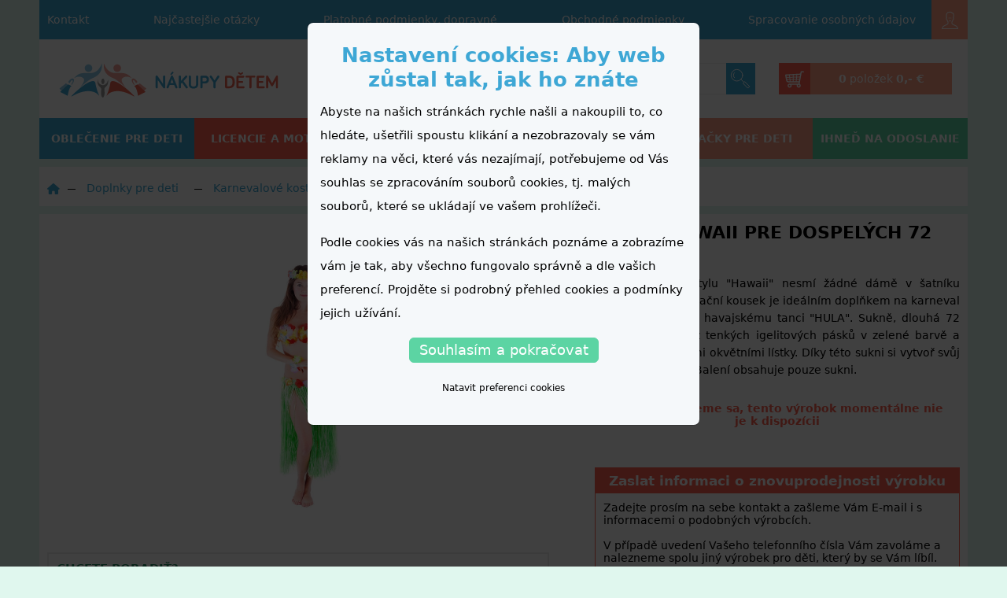

--- FILE ---
content_type: application/x-javascript; charset=utf-8
request_url: https://connect.facebook.net/cs_CZ/sdk/debug.js
body_size: 115112
content:
/*1769105280,,JIT Construction: v1032317581,cs_CZ*/

/**
 * Copyright (c) 2017-present, Facebook, Inc. All rights reserved.
 *
 * You are hereby granted a non-exclusive, worldwide, royalty-free license to use,
 * copy, modify, and distribute this software in source code or binary form for use
 * in connection with the web services and APIs provided by Facebook.
 *
 * As with any software that integrates with the Facebook platform, your use of
 * this software is subject to the Facebook Platform Policy
 * [http://developers.facebook.com/policy/]. This copyright notice shall be
 * included in all copies or substantial portions of the software.
 *
 * THE SOFTWARE IS PROVIDED "AS IS", WITHOUT WARRANTY OF ANY KIND, EXPRESS OR
 * IMPLIED, INCLUDING BUT NOT LIMITED TO THE WARRANTIES OF MERCHANTABILITY, FITNESS
 * FOR A PARTICULAR PURPOSE AND NONINFRINGEMENT. IN NO EVENT SHALL THE AUTHORS OR
 * COPYRIGHT HOLDERS BE LIABLE FOR ANY CLAIM, DAMAGES OR OTHER LIABILITY, WHETHER
 * IN AN ACTION OF CONTRACT, TORT OR OTHERWISE, ARISING FROM, OUT OF OR IN
 * CONNECTION WITH THE SOFTWARE OR THE USE OR OTHER DEALINGS IN THE SOFTWARE.
 */
try {(window.FB && !window.FB.__buffer) || (function() {  var apply = Function.prototype.apply;  function bindContext(fn, thisArg) {    return function _sdkBound() {      return apply.call(fn, thisArg, arguments);    };  }  var global = {    __type: 'JS_SDK_SANDBOX',    window: window,    document: window.document  };  var sandboxSafelist = [    'setTimeout',    'setInterval',    'clearTimeout',    'clearInterval'  ];  for (var i = 0; i < sandboxSafelist.length; i++) {    global[sandboxSafelist[i]] = bindContext(      window[sandboxSafelist[i]],      window    );  }  (function() {    var self = window;    var globalThis = this;    var __DEV__ = 1;    function emptyFunction() {};    var __transform_includes = {};    var __annotator, __bodyWrapper;    var __w, __t;    var undefined;    with (this) {      /**
 * (c) Meta Platforms, Inc. and affiliates. Confidential and proprietary.
 *
 * This file contains the functions used for the generic JS function
 * transform. Please add your functionality to these functions if you
 * want to wrap or annotate functions.
 *
 * Please see the DEX https://fburl.com/80903169 for more information.
 *
 * @provides GenericFunctionVisitor
 * @requires TypeChecker
 * @polyfillUAs
 * 
 * @nolint
 */


(function(globalScope){
var funcCalls={};

var createMeta=function createMeta(type,signature){
if(!type&&!signature){
return null;
}

var meta={};
if(typeof type!=='undefined'){
meta.type=type;
}

if(typeof signature!=='undefined'){
meta.signature=signature;
}

return meta;
};

var getMeta=function getMeta(name,params){
return createMeta(
name&&/^[A-Z]/.test(name)?name:undefined,
params&&(params.params&&params.params.length||params.returns)?
'function('+(
params.params?
params.params.
map(function params_params_map_$0(param){
return /\?/.test(param)?
'?'+param.replace('?',''):
param;
}).
join(','):
'')+
')'+(
params.returns?':'+params.returns:''):
undefined
);
};

var noopAnnotator=function noopAnnotator(fn,funcMeta,params){
return fn;
};

var genericAnnotator=function genericAnnotator(fn,funcMeta,params){
if('typechecks'in __transform_includes){
var meta=getMeta(funcMeta?funcMeta.name:undefined,params);
if(meta){
__w(fn,meta);
}
}
return fn;
};

var noopBodyWrapper=function noopBodyWrapper(scope,args,fn){
return fn.apply(scope,args);
};

var codeUsageBodyWrapper=function codeUsageBodyWrapper(scope,args,fn,params,funcMeta){
if(funcMeta){
if(!funcMeta.callId){


funcMeta.callId=
funcMeta.module+
':'+(
funcMeta.line||0)+
':'+(
funcMeta.column||0);
}
var key=funcMeta.callId;
funcCalls[key]=(funcCalls[key]||0)+1;
}
return fn.apply(scope,args);
};


if(typeof __transform_includes==='undefined'){
globalScope.__annotator=noopAnnotator;
globalScope.__bodyWrapper=noopBodyWrapper;
}else{
globalScope.__annotator=genericAnnotator;

if('codeusage'in __transform_includes){
globalScope.__annotator=noopAnnotator;
globalScope.__bodyWrapper=codeUsageBodyWrapper;
globalScope.__bodyWrapper.getCodeUsage=function(){
return funcCalls;
};
globalScope.__bodyWrapper.clearCodeUsage=function(){
funcCalls={};
};
}else{
globalScope.__bodyWrapper=noopBodyWrapper;
}
}
})(
typeof globalThis!=='undefined'?
globalThis:
typeof global!=='undefined'?
global:
typeof window!=='undefined'?
window:
typeof this!=='undefined'?
this:
typeof self!=='undefined'?
self:
{}
);
(function(globalScope){globalScope.__t=function(x){return x[0]};globalScope.__w=function(x){return x};})(typeof globalThis !== 'undefined'? globalThis: typeof global !== 'undefined'? global: typeof window !== 'undefined'? window: typeof this !== 'undefined'? this: typeof self !== 'undefined'? self: {});
/**
 * (c) Meta Platforms, Inc. and affiliates. Confidential and proprietary.
 *
 * This is a lightweigh implementation of require and __d which is used by the
 * JavaScript SDK.
 * This implementation requires that all modules are defined in order by how
 * they depend on each other, so that it is guaranteed that no module will
 * require a module that has not got all of its dependencies satisfied.
 * This means that it is generally only usable in cases where all resources are
 * resolved and packaged together.
 *
 * 
 * @format
 * @oncall jsinfra
 * @providesInline fbmodule-runtime-lite
 */




































(function(global){
var map={};

var defaultCJSDeps=[
'global',
'require',
'requireDynamic',
'requireLazy',
'module',
'exports'];

var defaultESMDeps=[
'global',
'require',
'importDefault',
'importNamespace',
'requireLazy',
'module',
'exports'];

var REQUIRE_WHEN_READY=0x1;
var ES_MODULE_IMPORTS=0x20;
var ES_MODULE_EXPORTS=0x40;
var DO_NOT_REDEFINE=0x100;
var EMPTY={};

var hasOwnProperty=Object.prototype.hasOwnProperty;

function getOrIntializeModule(
id,
soft)
{
if(!hasOwnProperty.call(map,id)){
if(soft===true){
return null;
}
throw new Error('Module '+id+' has not been defined');
}

var module=map[id];
if(module.resolved){
return module;
}

var _special=module.special;
var length=module.factory.length;

var deps=
_special&ES_MODULE_IMPORTS?
defaultESMDeps.concat(module.deps):
defaultCJSDeps.concat(module.deps);

var args=[];
var dep;
for(var i=0;i<length;i++){
switch(deps[i]){
case'module':
dep=module;
break;
case'exports':
dep=module.exports;
break;
case'global':
dep=global;
break;
case'require':
dep=requireInterop;
break;
case'requireDynamic':
dep=null;
break;
case'requireLazy':
dep=null;
break;
case'importDefault':
dep=importDefault;
break;
case'importNamespace':
dep=importNamespace;
break;
default:
if(typeof deps[i]==='string'){
dep=requireInterop.call(null,deps[i]);
}
}
args.push(dep);
}
var ret=module.factory.apply(global,args);



if(ret){
module.exports=ret;
}

if(_special&ES_MODULE_EXPORTS){
if(
module.exports!=null&&
hasOwnProperty.call(module.exports,'default'))
{

module.defaultExport=module.exports["default"];
}
}else{
module.defaultExport=module.exports;
}


module.resolved=true;

return module;
}

function requireInterop(id,soft){
var module=getOrIntializeModule(id,soft);

if(module){
return module.defaultExport!==EMPTY?
module.defaultExport:
module.exports;
}
}

function importDefault(id){
var module=getOrIntializeModule(id);

if(module){
return module.defaultExport!==EMPTY?module.defaultExport:null;
}
}

function importNamespace(id){
var module=getOrIntializeModule(id);

if(module){
return module.exports;
}
}

function define(
id,
deps,
factory,
_special)
{
if(hasOwnProperty.call(map,id)){
var _special2=map[id].special||0;



if(_special2&DO_NOT_REDEFINE){
return;
}
}
if(typeof factory==='function'){
map[id]={

factory:factory,
deps:deps,
defaultExport:EMPTY,
exports:{},
special:_special||0,
resolved:false
};


if(_special!=null&&_special&REQUIRE_WHEN_READY){
requireInterop.call(null,id);
}
}else{
map[id]={
defaultExport:factory,
exports:factory,
resolved:true
};
}
}





function ifRequireable(id,cbYes,cbNo){
var module=getOrIntializeModule(id,true);

if(module){
if(typeof cbYes==='function'){
return cbYes(requireInterop(id));
}
}else if(typeof cbNo==='function'){
return cbNo();
}
}

define('ifRequireable',[],function(){return ifRequireable;},DO_NOT_REDEFINE);

global.__d=define;
global.require=requireInterop;
global.importDefault=importDefault;
global.importNamespace=importNamespace;

global.$RefreshReg$=function(){};
global.$RefreshSig$=function(){return function(type){return type;};};

})(this);
/**
 * (c) Meta Platforms, Inc. and affiliates. Confidential and proprietary.
 *
 * 
 * @format
 * @oncall jssdk
 */__d("ES5FunctionPrototype",[],(function $module_ES5FunctionPrototype(global,require,requireDynamic,requireLazy,module,exports){






var ES5FunctionPrototype={








bind:function bind(context){for(var _len=arguments.length,appliedArguments=new Array(_len>1?_len-1:0),_key=1;_key<_len;_key++){appliedArguments[_key-1]=arguments[_key];}

if(typeof this!=='function'){
throw new TypeError('Bind must be called on a function');
}

var target=this;
function bound(){
return target.apply(
context,

appliedArguments.concat(Array.prototype.slice.call(arguments))
);
}
bound.displayName='bound:'+(target.displayName||target.name||'(?)');

bound.toString=function toString(){
return'bound: '+target;
};
return bound;
}
};var _default=

ES5FunctionPrototype;exports["default"]=_default;}),66);
/**
 * (c) Meta Platforms, Inc. and affiliates. Confidential and proprietary.
 *
 * 
 * @format
 * @oncall jssdk
 */__d("ES5StringPrototype",[],(function $module_ES5StringPrototype(global,require,requireDynamic,requireLazy,module,exports){









var ES5StringPrototype={
startsWith:function startsWith(search){

var string=String(this);

if(this==null){
throw new TypeError(
'String.prototype.startsWith called on null or undefined'
);
}
var pos=arguments.length>1?Number(arguments[1]):0;
if(isNaN(pos)){
pos=0;
}
var start=Math.min(Math.max(pos,0),string.length);
return string.indexOf(String(search),pos)==start;
},

endsWith:function endsWith(search){

var string=String(this);

if(this==null){
throw new TypeError(
'String.prototype.endsWith called on null or undefined'
);
}
var stringLength=string.length;
var searchString=String(search);
var pos=arguments.length>1?Number(arguments[1]):stringLength;
if(isNaN(pos)){
pos=0;
}
var end=Math.min(Math.max(pos,0),stringLength);
var start=end-searchString.length;
if(start<0){
return false;
}
return string.lastIndexOf(searchString,start)==start;
},

includes:function includes(search){

if(this==null){
throw new TypeError(
'String.prototype.contains called on null or undefined'
);
}

var string=String(this);
var pos=arguments.length>1?Number(arguments[1]):0;
if(isNaN(pos)){
pos=0;
}
return string.indexOf(String(search),pos)!=-1;
},

repeat:function repeat(count){

if(this==null){
throw new TypeError(
'String.prototype.repeat called on null or undefined'
);
}

var string=String(this);
var n=count?Number(count):0;
if(isNaN(n)){
n=0;
}
if(n<0||n===Infinity){
throw RangeError();
}
if(n===1){
return string;
}
if(n===0){
return'';
}
var result='';
while(n){
if(n&1){
result+=string;
}
if(n>>=1){
string+=string;
}
}
return result;
}
};var _default=

ES5StringPrototype;exports["default"]=_default;}),66);
/**
 * (c) Meta Platforms, Inc. and affiliates. Confidential and proprietary.
 *
 * 
 * @format
 * @oncall jssdk
 */__d("ES6Array",[],(function $module_ES6Array(global,require,requireDynamic,requireLazy,module,exports){

'use strict';






function from(

arrayLike)
{
if(arrayLike==null){
throw new TypeError('Object is null or undefined');
}


var mapFn=arguments[1];
var thisArg=arguments[2];

var C=this;
var items=Object(arrayLike);
var symbolIterator=
typeof Symbol==='function'&&


navigator.userAgent.indexOf('Trident/7.0')===-1?typeof Symbol==="function"?
Symbol.iterator:"@@iterator":
'@@iterator';
var mapping=typeof mapFn==='function';
var usingIterator=typeof items[symbolIterator]==='function';
var key=0;
var ret;
var value;

if(usingIterator){
ret=typeof C==='function'?new C():[];
var it=items[symbolIterator]();
var next;

while(!(next=it.next()).done){
value=next.value;

if(mapping){
value=mapFn.call(thisArg,value,key);
}

ret[key]=value;
key+=1;
}

ret.length=key;
return ret;
}

var len=items.length;
if(isNaN(len)||len<0){
len=0;
}

ret=typeof C==='function'?new C(len):new Array(len);

while(key<len){
value=items[key];

if(mapping){
value=mapFn.call(thisArg,value,key);
}

ret[key]=value;

key+=1;
}

ret.length=key;
return ret;
}

var ES6Array={
from:from
};var _default=

ES6Array;exports["default"]=_default;}),66);
/**
 * (c) Meta Platforms, Inc. and affiliates. Confidential and proprietary.
 *
 * 
 * @format
 * @oncall jssdk
 */__d("ES6ArrayPrototype",[],(function $module_ES6ArrayPrototype(global,require,requireDynamic,requireLazy,module,exports){










var ES6ArrayPrototype={




find:function find(predicate,thisArg){

if(this==null){
throw new TypeError('Array.prototype.find called on null or undefined');
}
if(typeof predicate!=='function'){
throw new TypeError('predicate must be a function');
}


var index=ES6ArrayPrototype.findIndex.call(this,predicate,thisArg);

return index===-1?void 0:this[index];
},





findIndex:function findIndex(
predicate,
thisArg)
{

if(this==null){
throw new TypeError(
'Array.prototype.findIndex called on null or undefined'
);
}
if(typeof predicate!=='function'){
throw new TypeError('predicate must be a function');
}

var list=Object(this);
var length=list.length>>>0;
for(var i=0;i<length;i++){
if(predicate.call(thisArg,list[i],i,list)){
return i;
}
}
return-1;
},





fill:function fill(value,_start,_end){

if(this==null){
throw new TypeError('Array.prototype.fill called on null or undefined');
}

var O=Object(this);
var len=O.length>>>0;
var start=arguments[1];
var relativeStart=start>>0;
var k=
relativeStart<0?
Math.max(len+relativeStart,0):
Math.min(relativeStart,len);
var end=arguments[2];
var relativeEnd=end===undefined?len:end>>0;
var final=
relativeEnd<0?
Math.max(len+relativeEnd,0):
Math.min(relativeEnd,len);
while(k<final){
O[k]=value;
k++;
}

return O;
}
};var _default=

ES6ArrayPrototype;exports["default"]=_default;}),66);
/**
 * (c) Meta Platforms, Inc. and affiliates. Confidential and proprietary.
 *
 * 
 * @format
 * @oncall jssdk
 */__d("ES6Number",[],(function $module_ES6Number(global,require,requireDynamic,requireLazy,module,exports){







var EPSILON=Math.pow(2,-52);
var MAX_SAFE_INTEGER=Math.pow(2,53)-1;
var MIN_SAFE_INTEGER=-1*MAX_SAFE_INTEGER;

var ES6Number={
isFinite:function(_isFinite){function isFinite(_x){return _isFinite.apply(this,arguments);}isFinite.toString=function(){return _isFinite.toString();};return isFinite;}(function(value){
return typeof value==='number'&&isFinite(value);
}),

isNaN:function(_isNaN){function isNaN(_x2){return _isNaN.apply(this,arguments);}isNaN.toString=function(){return _isNaN.toString();};return isNaN;}(function(value){
return typeof value==='number'&&isNaN(value);
}),

isInteger:function isInteger(value){
return ES6Number.isFinite(value)&&Math.floor(value)===value;
},

isSafeInteger:function isSafeInteger(value){
return(

this.isFinite(value)&&

value>=this.MIN_SAFE_INTEGER&&

value<=this.MAX_SAFE_INTEGER&&
Math.floor(value)===value);

},

EPSILON:EPSILON,
MAX_SAFE_INTEGER:MAX_SAFE_INTEGER,
MIN_SAFE_INTEGER:MIN_SAFE_INTEGER
};var _default=

ES6Number;exports["default"]=_default;}),66);
/**
 * (c) Meta Platforms, Inc. and affiliates. Confidential and proprietary.
 *
 * 
 * @format
 * @oncall jssdk
 */__d("ES6Object",[],(function $module_ES6Object(global,require,requireDynamic,requireLazy,module,exports){

var hasOwnProperty={}.hasOwnProperty;






var ES6Object={





assign:function assign(target){
if(target==null){
throw new TypeError('Object.assign target cannot be null or undefined');
}

target=Object(target);

for(var i=0;i<(arguments.length<=1?0:arguments.length-1);i++){
var source=i+1<1||arguments.length<=i+1?undefined:arguments[i+1];

if(source==null){
continue;
}

source=Object(source);

for(var prop in source){
if(hasOwnProperty.call(source,prop)){
target[prop]=source[prop];
}
}
}

return target;
},






is:function is(x,y){
if(x===y){



return x!==0||1/x===1/y;
}else{


return x!==x&&y!==y;
}
}
};var _default=

ES6Object;exports["default"]=_default;}),66);
/**
 * (c) Meta Platforms, Inc. and affiliates. Confidential and proprietary.
 *
 * 
 * @format
 * @oncall jssdk
 */__d("ES5Array",[],(function $module_ES5Array(global,require,requireDynamic,requireLazy,module,exports){







var ES5Array={
isArray:function isArray(object){

return Object.prototype.toString.call(object)==='[object Array]';
}
};var _default=

ES5Array;exports["default"]=_default;}),66);
/**
 * (c) Meta Platforms, Inc. and affiliates. Confidential and proprietary.
 *
 * 
 * @format
 * @oncall jssdk
 */__d("ES5ArrayPrototype",[],(function $module_ES5ArrayPrototype(global,require,requireDynamic,requireLazy,module,exports){









var ES5ArrayPrototype={



indexOf:function indexOf(val,idx){
var index=idx;

var len=this.length;
index|=0;

if(index<0){
index+=len;
}

for(;index<len;index++){

if(index in this&&this[index]===val){
return index;
}
}
return-1;
}
};var _default=

ES5ArrayPrototype;exports["default"]=_default;}),66);
/**
 * (c) Meta Platforms, Inc. and affiliates. Confidential and proprietary.
 *
 * 
 * @format
 * @oncall jssdk
 */__d("ES7ArrayPrototype",["ES5Array","ES5ArrayPrototype"],(function $module_ES7ArrayPrototype(global,require,requireDynamic,requireLazy,module,exports){

var isArray=require("ES5Array").isArray;
var indexOf=require("ES5ArrayPrototype").indexOf;


function toLength(number){
return Math.min(Math.max(toInteger(number),0),Number.MAX_SAFE_INTEGER);
}


function toInteger(number){
var n=Number(number);
return isFinite(n)&&n!==0?sign(n)*Math.floor(Math.abs(n)):n;
}

function sign(number){
return number>=0?1:-1;
}

function includes(

needle)
{
'use strict';


if(
needle!==undefined&&
isArray(this)&&
!(typeof needle==='number'&&isNaN(needle)))
{
return indexOf.apply(this,arguments)!==-1;
}


var o=Object(this);
var len=o.length?toLength(o.length):0;

if(len===0){
return false;
}

var fromIndex=arguments.length>1?toInteger(arguments[1]):0;

var i=fromIndex<0?Math.max(len+fromIndex,0):fromIndex;

var NaNLookup=isNaN(needle)&&typeof needle==='number';

while(i<len){
var value=o[i];
if(
value===needle||
typeof value==='number'&&NaNLookup&&isNaN(value))
{
return true;
}
i++;
}
return false;
}

var ES7ArrayPrototype={
includes:includes
};

module.exports=ES7ArrayPrototype;}),null);
/**
 * (c) Meta Platforms, Inc. and affiliates. Confidential and proprietary.
 *
 * 
 * @format
 * @oncall jssdk
 */__d("ES7Object",[],(function $module_ES7Object(global,require,requireDynamic,requireLazy,module,exports){






var hasOwnProperty={}.hasOwnProperty;

var ES7Object={





entries:function entries(object){

if(object==null){
throw new TypeError('Object.entries called on non-object');
}

var entries=[];
for(var _key in object){
if(hasOwnProperty.call(object,_key)){
entries.push([_key,object[_key]]);
}
}
return entries;
},





values:function values(object){

if(object==null){
throw new TypeError('Object.values called on non-object');
}

var values=[];
for(var _key2 in object){
if(hasOwnProperty.call(object,_key2)){
values.push(object[_key2]);
}
}
return values;
}
};var _default=

ES7Object;exports["default"]=_default;}),66);
/**
 * (c) Meta Platforms, Inc. and affiliates. Confidential and proprietary.
 *
 * 
 * @format
 * @oncall jssdk
 */__d("ES7StringPrototype",[],(function $module_ES7StringPrototype(global,require,requireDynamic,requireLazy,module,exports){

var ES7StringPrototype={
trimLeft:function trimLeft(){

return this.replace(/^\s+/,'');
},
trimRight:function trimRight(){

return this.replace(/\s+$/,'');
}
};var _default=

ES7StringPrototype;exports["default"]=_default;}),66);
/**
 * MIT License
 *
 * Copyright (c) 2017 The copyright holders
 *
 * Permission is hereby granted, free of charge, to any person obtaining a copy
 * of this software and associated documentation files (the "Software"), to deal
 *  in the Software without restriction, including without limitation the rights
 *  to use, copy, modify, merge, publish, distribute, sublicense, and/or sell co
 * pies of the Software, and to permit persons to whom the Software is furnished
 *  to do so, subject to the following conditions:
 *
 * The above copyright notice and this permission notice shall be included in al
 * l copies or substantial portions of the Software.
 *
 * THE SOFTWARE IS PROVIDED "AS IS", WITHOUT WARRANTY OF ANY KIND, EXPRESS OR IM
 * PLIED, INCLUDING BUT NOT LIMITED TO THE WARRANTIES OF MERCHANTABILITY, FITNES
 * S FOR A PARTICULAR PURPOSE AND NONINFRINGEMENT. IN NO EVENT SHALL THE AUTHORS
 *  OR COPYRIGHT HOLDERS BE LIABLE FOR ANY CLAIM, DAMAGES OR OTHER LIABILITY, WH
 * ETHER IN AN ACTION OF CONTRACT, TORT OR OTHERWISE, ARISING FROM, OUT OF OR IN
 *  CONNECTION WITH THE SOFTWARE OR THE USE OR OTHER DEALINGS IN THE SOFTWARE.
 *
 * THIS FILE HAS BEEN AUTOMATICALLY GENERATED AND IS NOT MEANT TO BE
 * EDITED THROUGH NORMAL MEANS. PLEASE CHECK THE DOCUMENTATION FOR
 * DETAILS AND GUIDANCE: http://fburl.com/js-libs-www
 *
 * @preserve-header
 * @noformat
 * @nolint
 */
__d("json3-3.3.2",[],(function $module_json3_3_3_2(global,require,requireDynamic,requireLazy,module,exports){
'use strict';

var exports$1 = {};
var module$1 = { exports: exports$1 };

var define;

function TROMPLE_MAIN() {
(function () {
  // Detect the `define` function exposed by asynchronous module loaders. The
  // strict `define` check is necessary for compatibility with `r.js`.
  var isLoader = typeof define === "function" ;

  // A set of types used to distinguish objects from primitives.
  var objectTypes = {
    "function": true,
    "object": true
  };

  // Detect the `exports` object exposed by CommonJS implementations.
  var freeExports = objectTypes[typeof exports$1] && exports$1 && !exports$1.nodeType && exports$1;

  // Use the `global` object exposed by Node (including Browserify via
  // `insert-module-globals`), Narwhal, and Ringo as the default context,
  // and the `window` object in browsers. Rhino exports a `global` function
  // instead.
  var root = objectTypes[typeof window] && window || this,
      freeGlobal = freeExports && objectTypes[typeof module$1] && module$1 && !module$1.nodeType && typeof global == "object" && global;

  if (freeGlobal && (freeGlobal["global"] === freeGlobal || freeGlobal["window"] === freeGlobal || freeGlobal["self"] === freeGlobal)) {
    root = freeGlobal;
  }

  // Public: Initializes JSON 3 using the given `context` object, attaching the
  // `stringify` and `parse` functions to the specified `exports` object.
  function runInContext(context, exports) {
    context || (context = root["Object"]());
    exports || (exports = root["Object"]());

    // Native constructor aliases.
    var Number = context["Number"] || root["Number"],
        String = context["String"] || root["String"],
        Object = context["Object"] || root["Object"],
        Date = context["Date"] || root["Date"],
        SyntaxError = context["SyntaxError"] || root["SyntaxError"],
        TypeError = context["TypeError"] || root["TypeError"],
        Math = context["Math"] || root["Math"],
        nativeJSON = context["JSON"] || root["JSON"];

    // Delegate to the native `stringify` and `parse` implementations.
    if (typeof nativeJSON == "object" && nativeJSON) {
      exports.stringify = nativeJSON.stringify;
      exports.parse = nativeJSON.parse;
    }

    // Convenience aliases.
    var objectProto = Object.prototype,
        getClass = objectProto.toString,
        isProperty, forEach, undef;

    // Test the `Date#getUTC*` methods. Based on work by @Yaffle.
    var isExtended = new Date(-3509827334573292);
    try {
      // The `getUTCFullYear`, `Month`, and `Date` methods return nonsensical
      // results for certain dates in Opera >= 10.53.
      isExtended = isExtended.getUTCFullYear() == -109252 && isExtended.getUTCMonth() === 0 && isExtended.getUTCDate() === 1 &&
        // Safari < 2.0.2 stores the internal millisecond time value correctly,
        // but clips the values returned by the date methods to the range of
        // signed 32-bit integers ([-2 ** 31, 2 ** 31 - 1]).
        isExtended.getUTCHours() == 10 && isExtended.getUTCMinutes() == 37 && isExtended.getUTCSeconds() == 6 && isExtended.getUTCMilliseconds() == 708;
    } catch (exception) {}

    // Internal: Determines whether the native `JSON.stringify` and `parse`
    // implementations are spec-compliant. Based on work by Ken Snyder.
    function has(name) {
      if (has[name] !== undef) {
        // Return cached feature test result.
        return has[name];
      }
      var isSupported;
      if (name == "bug-string-char-index") {
        // IE <= 7 doesn't support accessing string characters using square
        // bracket notation. IE 8 only supports this for primitives.
        isSupported = "a"[0] != "a";
      } else if (name == "json") {
        // Indicates whether both `JSON.stringify` and `JSON.parse` are
        // supported.
        isSupported = has("json-stringify") && has("json-parse");
      } else {
        var value, serialized = '{"a":[1,true,false,null,"\\u0000\\b\\n\\f\\r\\t"]}';
        // Test `JSON.stringify`.
        if (name == "json-stringify") {
          var stringify = exports.stringify, stringifySupported = typeof stringify == "function" && isExtended;
          if (stringifySupported) {
            // A test function object with a custom `toJSON` method.
            (value = function () {
              return 1;
            }).toJSON = value;
            try {
              stringifySupported =
                // Firefox 3.1b1 and b2 serialize string, number, and boolean
                // primitives as object literals.
                stringify(0) === "0" &&
                // FF 3.1b1, b2, and JSON 2 serialize wrapped primitives as object
                // literals.
                stringify(new Number()) === "0" &&
                stringify(new String()) == '""' &&
                // FF 3.1b1, 2 throw an error if the value is `null`, `undefined`, or
                // does not define a canonical JSON representation (this applies to
                // objects with `toJSON` properties as well, *unless* they are nested
                // within an object or array).
                stringify(getClass) === undef &&
                // IE 8 serializes `undefined` as `"undefined"`. Safari <= 5.1.7 and
                // FF 3.1b3 pass this test.
                stringify(undef) === undef &&
                // Safari <= 5.1.7 and FF 3.1b3 throw `Error`s and `TypeError`s,
                // respectively, if the value is omitted entirely.
                stringify() === undef &&
                // FF 3.1b1, 2 throw an error if the given value is not a number,
                // string, array, object, Boolean, or `null` literal. This applies to
                // objects with custom `toJSON` methods as well, unless they are nested
                // inside object or array literals. YUI 3.0.0b1 ignores custom `toJSON`
                // methods entirely.
                stringify(value) === "1" &&
                stringify([value]) == "[1]" &&
                // Prototype <= 1.6.1 serializes `[undefined]` as `"[]"` instead of
                // `"[null]"`.
                stringify([undef]) == "[null]" &&
                // YUI 3.0.0b1 fails to serialize `null` literals.
                stringify(null) == "null" &&
                // FF 3.1b1, 2 halts serialization if an array contains a function:
                // `[1, true, getClass, 1]` serializes as "[1,true,],". FF 3.1b3
                // elides non-JSON values from objects and arrays, unless they
                // define custom `toJSON` methods.
                stringify([undef, getClass, null]) == "[null,null,null]" &&
                // Simple serialization test. FF 3.1b1 uses Unicode escape sequences
                // where character escape codes are expected (e.g., `\b` => `\u0008`).
                stringify({ "a": [value, true, false, null, "\x00\b\n\f\r\t"] }) == serialized &&
                // FF 3.1b1 and b2 ignore the `filter` and `width` arguments.
                stringify(null, value) === "1" &&
                stringify([1, 2], null, 1) == "[\n 1,\n 2\n]" &&
                // JSON 2, Prototype <= 1.7, and older WebKit builds incorrectly
                // serialize extended years.
                stringify(new Date(-8.64e15)) == '"-271821-04-20T00:00:00.000Z"' &&
                // The milliseconds are optional in ES 5, but required in 5.1.
                stringify(new Date(8.64e15)) == '"+275760-09-13T00:00:00.000Z"' &&
                // Firefox <= 11.0 incorrectly serializes years prior to 0 as negative
                // four-digit years instead of six-digit years. Credits: @Yaffle.
                stringify(new Date(-621987552e5)) == '"-000001-01-01T00:00:00.000Z"' &&
                // Safari <= 5.1.5 and Opera >= 10.53 incorrectly serialize millisecond
                // values less than 1000. Credits: @Yaffle.
                stringify(new Date(-1)) == '"1969-12-31T23:59:59.999Z"';
            } catch (exception) {
              stringifySupported = false;
            }
          }
          isSupported = stringifySupported;
        }
        // Test `JSON.parse`.
        if (name == "json-parse") {
          var parse = exports.parse;
          if (typeof parse == "function") {
            try {
              // FF 3.1b1, b2 will throw an exception if a bare literal is provided.
              // Conforming implementations should also coerce the initial argument to
              // a string prior to parsing.
              if (parse("0") === 0 && !parse(false)) {
                // Simple parsing test.
                value = parse(serialized);
                var parseSupported = value["a"].length == 5 && value["a"][0] === 1;
                if (parseSupported) {
                  try {
                    // Safari <= 5.1.2 and FF 3.1b1 allow unescaped tabs in strings.
                    parseSupported = !parse('"\t"');
                  } catch (exception) {}
                  if (parseSupported) {
                    try {
                      // FF 4.0 and 4.0.1 allow leading `+` signs and leading
                      // decimal points. FF 4.0, 4.0.1, and IE 9-10 also allow
                      // certain octal literals.
                      parseSupported = parse("01") !== 1;
                    } catch (exception) {}
                  }
                  if (parseSupported) {
                    try {
                      // FF 4.0, 4.0.1, and Rhino 1.7R3-R4 allow trailing decimal
                      // points. These environments, along with FF 3.1b1 and 2,
                      // also allow trailing commas in JSON objects and arrays.
                      parseSupported = parse("1.") !== 1;
                    } catch (exception) {}
                  }
                }
              }
            } catch (exception) {
              parseSupported = false;
            }
          }
          isSupported = parseSupported;
        }
      }
      return has[name] = !!isSupported;
    }

    if (!has("json")) {
      // Common `[[Class]]` name aliases.
      var functionClass = "[object Function]",
          dateClass = "[object Date]",
          numberClass = "[object Number]",
          stringClass = "[object String]",
          arrayClass = "[object Array]",
          booleanClass = "[object Boolean]";

      // Detect incomplete support for accessing string characters by index.
      var charIndexBuggy = has("bug-string-char-index");

      // Define additional utility methods if the `Date` methods are buggy.
      if (!isExtended) {
        var floor = Math.floor;
        // A mapping between the months of the year and the number of days between
        // January 1st and the first of the respective month.
        var Months = [0, 31, 59, 90, 120, 151, 181, 212, 243, 273, 304, 334];
        // Internal: Calculates the number of days between the Unix epoch and the
        // first day of the given month.
        var getDay = function (year, month) {
          return Months[month] + 365 * (year - 1970) + floor((year - 1969 + (month = +(month > 1))) / 4) - floor((year - 1901 + month) / 100) + floor((year - 1601 + month) / 400);
        };
      }

      // Internal: Determines if a property is a direct property of the given
      // object. Delegates to the native `Object#hasOwnProperty` method.
      if (!(isProperty = objectProto.hasOwnProperty)) {
        isProperty = function (property) {
          var members = {}, constructor;
          if ((members.__proto__ = null, members.__proto__ = {
            // The *proto* property cannot be set multiple times in recent
            // versions of Firefox and SeaMonkey.
            "toString": 1
          }, members).toString != getClass) {
            // Safari <= 2.0.3 doesn't implement `Object#hasOwnProperty`, but
            // supports the mutable *proto* property.
            isProperty = function (property) {
              // Capture and break the object's prototype chain (see section 8.6.2
              // of the ES 5.1 spec). The parenthesized expression prevents an
              // unsafe transformation by the Closure Compiler.
              var original = this.__proto__, result = property in (this.__proto__ = null, this);
              // Restore the original prototype chain.
              this.__proto__ = original;
              return result;
            };
          } else {
            // Capture a reference to the top-level `Object` constructor.
            constructor = members.constructor;
            // Use the `constructor` property to simulate `Object#hasOwnProperty` in
            // other environments.
            isProperty = function (property) {
              var parent = (this.constructor || constructor).prototype;
              return property in this && !(property in parent && this[property] === parent[property]);
            };
          }
          members = null;
          return isProperty.call(this, property);
        };
      }

      // Internal: Normalizes the `for...in` iteration algorithm across
      // environments. Each enumerated key is yielded to a `callback` function.
      forEach = function (object, callback) {
        var size = 0, Properties, members, property;

        // Tests for bugs in the current environment's `for...in` algorithm. The
        // `valueOf` property inherits the non-enumerable flag from
        // `Object.prototype` in older versions of IE, Netscape, and Mozilla.
        (Properties = function () {
          this.valueOf = 0;
        }).prototype.valueOf = 0;

        // Iterate over a new instance of the `Properties` class.
        members = new Properties();
        for (property in members) {
          // Ignore all properties inherited from `Object.prototype`.
          if (isProperty.call(members, property)) {
            size++;
          }
        }
        Properties = members = null;

        // Normalize the iteration algorithm.
        if (!size) {
          // A list of non-enumerable properties inherited from `Object.prototype`.
          members = ["valueOf", "toString", "toLocaleString", "propertyIsEnumerable", "isPrototypeOf", "hasOwnProperty", "constructor"];
          // IE <= 8, Mozilla 1.0, and Netscape 6.2 ignore shadowed non-enumerable
          // properties.
          forEach = function (object, callback) {
            var isFunction = getClass.call(object) == functionClass, property, length;
            var hasProperty = !isFunction && typeof object.constructor != "function" && objectTypes[typeof object.hasOwnProperty] && object.hasOwnProperty || isProperty;
            for (property in object) {
              // Gecko <= 1.0 enumerates the `prototype` property of functions under
              // certain conditions; IE does not.
              if (!(isFunction && property == "prototype") && hasProperty.call(object, property)) {
                callback(property);
              }
            }
            // Manually invoke the callback for each non-enumerable property.
            for (length = members.length; property = members[--length]; hasProperty.call(object, property) && callback(property));
          };
        } else if (size == 2) {
          // Safari <= 2.0.4 enumerates shadowed properties twice.
          forEach = function (object, callback) {
            // Create a set of iterated properties.
            var members = {}, isFunction = getClass.call(object) == functionClass, property;
            for (property in object) {
              // Store each property name to prevent double enumeration. The
              // `prototype` property of functions is not enumerated due to cross-
              // environment inconsistencies.
              if (!(isFunction && property == "prototype") && !isProperty.call(members, property) && (members[property] = 1) && isProperty.call(object, property)) {
                callback(property);
              }
            }
          };
        } else {
          // No bugs detected; use the standard `for...in` algorithm.
          forEach = function (object, callback) {
            var isFunction = getClass.call(object) == functionClass, property, isConstructor;
            for (property in object) {
              if (!(isFunction && property == "prototype") && isProperty.call(object, property) && !(isConstructor = property === "constructor")) {
                callback(property);
              }
            }
            // Manually invoke the callback for the `constructor` property due to
            // cross-environment inconsistencies.
            if (isConstructor || isProperty.call(object, (property = "constructor"))) {
              callback(property);
            }
          };
        }
        return forEach(object, callback);
      };

      // Public: Serializes a JavaScript `value` as a JSON string. The optional
      // `filter` argument may specify either a function that alters how object and
      // array members are serialized, or an array of strings and numbers that
      // indicates which properties should be serialized. The optional `width`
      // argument may be either a string or number that specifies the indentation
      // level of the output.
      if (!has("json-stringify")) {
        // Internal: A map of control characters and their escaped equivalents.
        var Escapes = {
          92: "\\\\",
          34: '\\"',
          8: "\\b",
          12: "\\f",
          10: "\\n",
          13: "\\r",
          9: "\\t"
        };

        // Internal: Converts `value` into a zero-padded string such that its
        // length is at least equal to `width`. The `width` must be <= 6.
        var leadingZeroes = "000000";
        var toPaddedString = function (width, value) {
          // The `|| 0` expression is necessary to work around a bug in
          // Opera <= 7.54u2 where `0 == -0`, but `String(-0) !== "0"`.
          return (leadingZeroes + (value || 0)).slice(-width);
        };

        // Internal: Double-quotes a string `value`, replacing all ASCII control
        // characters (characters with code unit values between 0 and 31) with
        // their escaped equivalents. This is an implementation of the
        // `Quote(value)` operation defined in ES 5.1 section 15.12.3.
        var unicodePrefix = "\\u00";
        var quote = function (value) {
          var result = '"', index = 0, length = value.length, useCharIndex = !charIndexBuggy || length > 10;
          var symbols = useCharIndex && (charIndexBuggy ? value.split("") : value);
          for (; index < length; index++) {
            var charCode = value.charCodeAt(index);
            // If the character is a control character, append its Unicode or
            // shorthand escape sequence; otherwise, append the character as-is.
            switch (charCode) {
              case 8: case 9: case 10: case 12: case 13: case 34: case 92:
                result += Escapes[charCode];
                break;
              default:
                if (charCode < 32) {
                  result += unicodePrefix + toPaddedString(2, charCode.toString(16));
                  break;
                }
                result += useCharIndex ? symbols[index] : value.charAt(index);
            }
          }
          return result + '"';
        };

        // Internal: Recursively serializes an object. Implements the
        // `Str(key, holder)`, `JO(value)`, and `JA(value)` operations.
        var serialize = function (property, object, callback, properties, whitespace, indentation, stack) {
          var value, className, year, month, date, time, hours, minutes, seconds, milliseconds, results, element, index, length, prefix, result;
          try {
            // Necessary for host object support.
            value = object[property];
          } catch (exception) {}
          if (typeof value == "object" && value) {
            className = getClass.call(value);
            if (className == dateClass && !isProperty.call(value, "toJSON")) {
              if (value > -1 / 0 && value < 1 / 0) {
                // Dates are serialized according to the `Date#toJSON` method
                // specified in ES 5.1 section 15.9.5.44. See section 15.9.1.15
                // for the ISO 8601 date time string format.
                if (getDay) {
                  // Manually compute the year, month, date, hours, minutes,
                  // seconds, and milliseconds if the `getUTC*` methods are
                  // buggy. Adapted from @Yaffle's `date-shim` project.
                  date = floor(value / 864e5);
                  for (year = floor(date / 365.2425) + 1970 - 1; getDay(year + 1, 0) <= date; year++);
                  for (month = floor((date - getDay(year, 0)) / 30.42); getDay(year, month + 1) <= date; month++);
                  date = 1 + date - getDay(year, month);
                  // The `time` value specifies the time within the day (see ES
                  // 5.1 section 15.9.1.2). The formula `(A % B + B) % B` is used
                  // to compute `A modulo B`, as the `%` operator does not
                  // correspond to the `modulo` operation for negative numbers.
                  time = (value % 864e5 + 864e5) % 864e5;
                  // The hours, minutes, seconds, and milliseconds are obtained by
                  // decomposing the time within the day. See section 15.9.1.10.
                  hours = floor(time / 36e5) % 24;
                  minutes = floor(time / 6e4) % 60;
                  seconds = floor(time / 1e3) % 60;
                  milliseconds = time % 1e3;
                } else {
                  year = value.getUTCFullYear();
                  month = value.getUTCMonth();
                  date = value.getUTCDate();
                  hours = value.getUTCHours();
                  minutes = value.getUTCMinutes();
                  seconds = value.getUTCSeconds();
                  milliseconds = value.getUTCMilliseconds();
                }
                // Serialize extended years correctly.
                value = (year <= 0 || year >= 1e4 ? (year < 0 ? "-" : "+") + toPaddedString(6, year < 0 ? -year : year) : toPaddedString(4, year)) +
                  "-" + toPaddedString(2, month + 1) + "-" + toPaddedString(2, date) +
                  // Months, dates, hours, minutes, and seconds should have two
                  // digits; milliseconds should have three.
                  "T" + toPaddedString(2, hours) + ":" + toPaddedString(2, minutes) + ":" + toPaddedString(2, seconds) +
                  // Milliseconds are optional in ES 5.0, but required in 5.1.
                  "." + toPaddedString(3, milliseconds) + "Z";
              } else {
                value = null;
              }
            } else if (typeof value.toJSON == "function" && ((className != numberClass && className != stringClass && className != arrayClass) || isProperty.call(value, "toJSON"))) {
              // Prototype <= 1.6.1 adds non-standard `toJSON` methods to the
              // `Number`, `String`, `Date`, and `Array` prototypes. JSON 3
              // ignores all `toJSON` methods on these objects unless they are
              // defined directly on an instance.
              value = value.toJSON(property);
            }
          }
          if (callback) {
            // If a replacement function was provided, call it to obtain the value
            // for serialization.
            value = callback.call(object, property, value);
          }
          if (value === null) {
            return "null";
          }
          className = getClass.call(value);
          if (className == booleanClass) {
            // Booleans are represented literally.
            return "" + value;
          } else if (className == numberClass) {
            // JSON numbers must be finite. `Infinity` and `NaN` are serialized as
            // `"null"`.
            return value > -1 / 0 && value < 1 / 0 ? "" + value : "null";
          } else if (className == stringClass) {
            // Strings are double-quoted and escaped.
            return quote("" + value);
          }
          // Recursively serialize objects and arrays.
          if (typeof value == "object") {
            // Check for cyclic structures. This is a linear search; performance
            // is inversely proportional to the number of unique nested objects.
            for (length = stack.length; length--;) {
              if (stack[length] === value) {
                // Cyclic structures cannot be serialized by `JSON.stringify`.
                throw TypeError();
              }
            }
            // Add the object to the stack of traversed objects.
            stack.push(value);
            results = [];
            // Save the current indentation level and indent one additional level.
            prefix = indentation;
            indentation += whitespace;
            if (className == arrayClass) {
              // Recursively serialize array elements.
              for (index = 0, length = value.length; index < length; index++) {
                element = serialize(index, value, callback, properties, whitespace, indentation, stack);
                results.push(element === undef ? "null" : element);
              }
              result = results.length ? (whitespace ? "[\n" + indentation + results.join(",\n" + indentation) + "\n" + prefix + "]" : ("[" + results.join(",") + "]")) : "[]";
            } else {
              // Recursively serialize object members. Members are selected from
              // either a user-specified list of property names, or the object
              // itself.
              forEach(properties || value, function (property) {
                var element = serialize(property, value, callback, properties, whitespace, indentation, stack);
                if (element !== undef) {
                  // According to ES 5.1 section 15.12.3: "If `gap` {whitespace}
                  // is not the empty string, let `member` {quote(property) + ":"}
                  // be the concatenation of `member` and the `space` character."
                  // The "`space` character" refers to the literal space
                  // character, not the `space` {width} argument provided to
                  // `JSON.stringify`.
                  results.push(quote(property) + ":" + (whitespace ? " " : "") + element);
                }
              });
              result = results.length ? (whitespace ? "{\n" + indentation + results.join(",\n" + indentation) + "\n" + prefix + "}" : ("{" + results.join(",") + "}")) : "{}";
            }
            // Remove the object from the traversed object stack.
            stack.pop();
            return result;
          }
        };

        // Public: `JSON.stringify`. See ES 5.1 section 15.12.3.
        exports.stringify = function (source, filter, width) {
          var whitespace, callback, properties, className;
          if (objectTypes[typeof filter] && filter) {
            if ((className = getClass.call(filter)) == functionClass) {
              callback = filter;
            } else if (className == arrayClass) {
              // Convert the property names array into a makeshift set.
              properties = {};
              for (var index = 0, length = filter.length, value; index < length; value = filter[index++], ((className = getClass.call(value)), className == stringClass || className == numberClass) && (properties[value] = 1));
            }
          }
          if (width) {
            if ((className = getClass.call(width)) == numberClass) {
              // Convert the `width` to an integer and create a string containing
              // `width` number of space characters.
              if ((width -= width % 1) > 0) {
                for (whitespace = "", width > 10 && (width = 10); whitespace.length < width; whitespace += " ");
              }
            } else if (className == stringClass) {
              whitespace = width.length <= 10 ? width : width.slice(0, 10);
            }
          }
          // Opera <= 7.54u2 discards the values associated with empty string keys
          // (`""`) only if they are used directly within an object member list
          // (e.g., `!("" in { "": 1})`).
          return serialize("", (value = {}, value[""] = source, value), callback, properties, whitespace, "", []);
        };
      }

      // Public: Parses a JSON source string.
      if (!has("json-parse")) {
        var fromCharCode = String.fromCharCode;

        // Internal: A map of escaped control characters and their unescaped
        // equivalents.
        var Unescapes = {
          92: "\\",
          34: '"',
          47: "/",
          98: "\b",
          116: "\t",
          110: "\n",
          102: "\f",
          114: "\r"
        };

        // Internal: Stores the parser state.
        var Index, Source;

        // Internal: Resets the parser state and throws a `SyntaxError`.
        var abort = function () {
          Index = Source = null;
          throw SyntaxError();
        };

        // Internal: Returns the next token, or `"$"` if the parser has reached
        // the end of the source string. A token may be a string, number, `null`
        // literal, or Boolean literal.
        var lex = function () {
          var source = Source, length = source.length, value, begin, position, isSigned, charCode;
          while (Index < length) {
            charCode = source.charCodeAt(Index);
            switch (charCode) {
              case 9: case 10: case 13: case 32:
                // Skip whitespace tokens, including tabs, carriage returns, line
                // feeds, and space characters.
                Index++;
                break;
              case 123: case 125: case 91: case 93: case 58: case 44:
                // Parse a punctuator token (`{`, `}`, `[`, `]`, `:`, or `,`) at
                // the current position.
                value = charIndexBuggy ? source.charAt(Index) : source[Index];
                Index++;
                return value;
              case 34:
                // `"` delimits a JSON string; advance to the next character and
                // begin parsing the string. String tokens are prefixed with the
                // sentinel `@` character to distinguish them from punctuators and
                // end-of-string tokens.
                for (value = "@", Index++; Index < length;) {
                  charCode = source.charCodeAt(Index);
                  if (charCode < 32) {
                    // Unescaped ASCII control characters (those with a code unit
                    // less than the space character) are not permitted.
                    abort();
                  } else if (charCode == 92) {
                    // A reverse solidus (`\`) marks the beginning of an escaped
                    // control character (including `"`, `\`, and `/`) or Unicode
                    // escape sequence.
                    charCode = source.charCodeAt(++Index);
                    switch (charCode) {
                      case 92: case 34: case 47: case 98: case 116: case 110: case 102: case 114:
                        // Revive escaped control characters.
                        value += Unescapes[charCode];
                        Index++;
                        break;
                      case 117:
                        // `\u` marks the beginning of a Unicode escape sequence.
                        // Advance to the first character and validate the
                        // four-digit code point.
                        begin = ++Index;
                        for (position = Index + 4; Index < position; Index++) {
                          charCode = source.charCodeAt(Index);
                          // A valid sequence comprises four hexdigits (case-
                          // insensitive) that form a single hexadecimal value.
                          if (!(charCode >= 48 && charCode <= 57 || charCode >= 97 && charCode <= 102 || charCode >= 65 && charCode <= 70)) {
                            // Invalid Unicode escape sequence.
                            abort();
                          }
                        }
                        // Revive the escaped character.
                        value += fromCharCode("0x" + source.slice(begin, Index));
                        break;
                      default:
                        // Invalid escape sequence.
                        abort();
                    }
                  } else {
                    if (charCode == 34) {
                      // An unescaped double-quote character marks the end of the
                      // string.
                      break;
                    }
                    charCode = source.charCodeAt(Index);
                    begin = Index;
                    // Optimize for the common case where a string is valid.
                    while (charCode >= 32 && charCode != 92 && charCode != 34) {
                      charCode = source.charCodeAt(++Index);
                    }
                    // Append the string as-is.
                    value += source.slice(begin, Index);
                  }
                }
                if (source.charCodeAt(Index) == 34) {
                  // Advance to the next character and return the revived string.
                  Index++;
                  return value;
                }
                // Unterminated string.
                abort();
              default:
                // Parse numbers and literals.
                begin = Index;
                // Advance past the negative sign, if one is specified.
                if (charCode == 45) {
                  isSigned = true;
                  charCode = source.charCodeAt(++Index);
                }
                // Parse an integer or floating-point value.
                if (charCode >= 48 && charCode <= 57) {
                  // Leading zeroes are interpreted as octal literals.
                  if (charCode == 48 && ((charCode = source.charCodeAt(Index + 1)), charCode >= 48 && charCode <= 57)) {
                    // Illegal octal literal.
                    abort();
                  }
                  isSigned = false;
                  // Parse the integer component.
                  for (; Index < length && ((charCode = source.charCodeAt(Index)), charCode >= 48 && charCode <= 57); Index++);
                  // Floats cannot contain a leading decimal point; however, this
                  // case is already accounted for by the parser.
                  if (source.charCodeAt(Index) == 46) {
                    position = ++Index;
                    // Parse the decimal component.
                    for (; position < length && ((charCode = source.charCodeAt(position)), charCode >= 48 && charCode <= 57); position++);
                    if (position == Index) {
                      // Illegal trailing decimal.
                      abort();
                    }
                    Index = position;
                  }
                  // Parse exponents. The `e` denoting the exponent is
                  // case-insensitive.
                  charCode = source.charCodeAt(Index);
                  if (charCode == 101 || charCode == 69) {
                    charCode = source.charCodeAt(++Index);
                    // Skip past the sign following the exponent, if one is
                    // specified.
                    if (charCode == 43 || charCode == 45) {
                      Index++;
                    }
                    // Parse the exponential component.
                    for (position = Index; position < length && ((charCode = source.charCodeAt(position)), charCode >= 48 && charCode <= 57); position++);
                    if (position == Index) {
                      // Illegal empty exponent.
                      abort();
                    }
                    Index = position;
                  }
                  // Coerce the parsed value to a JavaScript number.
                  return +source.slice(begin, Index);
                }
                // A negative sign may only precede numbers.
                if (isSigned) {
                  abort();
                }
                // `true`, `false`, and `null` literals.
                if (source.slice(Index, Index + 4) == "true") {
                  Index += 4;
                  return true;
                } else if (source.slice(Index, Index + 5) == "false") {
                  Index += 5;
                  return false;
                } else if (source.slice(Index, Index + 4) == "null") {
                  Index += 4;
                  return null;
                }
                // Unrecognized token.
                abort();
            }
          }
          // Return the sentinel `$` character if the parser has reached the end
          // of the source string.
          return "$";
        };

        // Internal: Parses a JSON `value` token.
        var get = function (value) {
          var results, hasMembers;
          if (value == "$") {
            // Unexpected end of input.
            abort();
          }
          if (typeof value == "string") {
            if ((charIndexBuggy ? value.charAt(0) : value[0]) == "@") {
              // Remove the sentinel `@` character.
              return value.slice(1);
            }
            // Parse object and array literals.
            if (value == "[") {
              // Parses a JSON array, returning a new JavaScript array.
              results = [];
              for (;; hasMembers || (hasMembers = true)) {
                value = lex();
                // A closing square bracket marks the end of the array literal.
                if (value == "]") {
                  break;
                }
                // If the array literal contains elements, the current token
                // should be a comma separating the previous element from the
                // next.
                if (hasMembers) {
                  if (value == ",") {
                    value = lex();
                    if (value == "]") {
                      // Unexpected trailing `,` in array literal.
                      abort();
                    }
                  } else {
                    // A `,` must separate each array element.
                    abort();
                  }
                }
                // Elisions and leading commas are not permitted.
                if (value == ",") {
                  abort();
                }
                results.push(get(value));
              }
              return results;
            } else if (value == "{") {
              // Parses a JSON object, returning a new JavaScript object.
              results = {};
              for (;; hasMembers || (hasMembers = true)) {
                value = lex();
                // A closing curly brace marks the end of the object literal.
                if (value == "}") {
                  break;
                }
                // If the object literal contains members, the current token
                // should be a comma separator.
                if (hasMembers) {
                  if (value == ",") {
                    value = lex();
                    if (value == "}") {
                      // Unexpected trailing `,` in object literal.
                      abort();
                    }
                  } else {
                    // A `,` must separate each object member.
                    abort();
                  }
                }
                // Leading commas are not permitted, object property names must be
                // double-quoted strings, and a `:` must separate each property
                // name and value.
                if (value == "," || typeof value != "string" || (charIndexBuggy ? value.charAt(0) : value[0]) != "@" || lex() != ":") {
                  abort();
                }
                results[value.slice(1)] = get(lex());
              }
              return results;
            }
            // Unexpected token encountered.
            abort();
          }
          return value;
        };

        // Internal: Updates a traversed object member.
        var update = function (source, property, callback) {
          var element = walk(source, property, callback);
          if (element === undef) {
            delete source[property];
          } else {
            source[property] = element;
          }
        };

        // Internal: Recursively traverses a parsed JSON object, invoking the
        // `callback` function for each value. This is an implementation of the
        // `Walk(holder, name)` operation defined in ES 5.1 section 15.12.2.
        var walk = function (source, property, callback) {
          var value = source[property], length;
          if (typeof value == "object" && value) {
            // `forEach` can't be used to traverse an array in Opera <= 8.54
            // because its `Object#hasOwnProperty` implementation returns `false`
            // for array indices (e.g., `![1, 2, 3].hasOwnProperty("0")`).
            if (getClass.call(value) == arrayClass) {
              for (length = value.length; length--;) {
                update(value, length, callback);
              }
            } else {
              forEach(value, function (property) {
                update(value, property, callback);
              });
            }
          }
          return callback.call(source, property, value);
        };

        // Public: `JSON.parse`. See ES 5.1 section 15.12.2.
        exports.parse = function (source, callback) {
          var result, value;
          Index = 0;
          Source = "" + source;
          result = get(lex());
          // If a JSON string contains multiple tokens, it is invalid.
          if (lex() != "$") {
            abort();
          }
          // Reset the parser state.
          Index = Source = null;
          return callback && getClass.call(callback) == functionClass ? walk((value = {}, value[""] = result, value), "", callback) : result;
        };
      }
    }

    exports["runInContext"] = runInContext;
    return exports;
  }

  if (freeExports && !isLoader) {
    // Export for CommonJS environments.
    runInContext(root, freeExports);
  } else {
    // Export for web browsers and JavaScript engines.
    var nativeJSON = root.JSON,
        previousJSON = root["JSON3"],
        isRestored = false;

    var JSON3 = runInContext(root, (root["JSON3"] = {
      // Public: Restores the original value of the global `JSON` object and
      // returns a reference to the `JSON3` object.
      "noConflict": function () {
        if (!isRestored) {
          isRestored = true;
          root.JSON = nativeJSON;
          root["JSON3"] = previousJSON;
          nativeJSON = previousJSON = null;
        }
        return JSON3;
      }
    }));

    root.JSON = {
      "parse": JSON3.parse,
      "stringify": JSON3.stringify
    };
  }
}).call(this);

}

var TROMPLE_HAS_RAN = false;

function main () {
  if (!TROMPLE_HAS_RAN) {
    TROMPLE_HAS_RAN = true;
    TROMPLE_MAIN();
  }
  return module$1.exports;
}

function trompleEntryPoint (requirePath) {
  switch (requirePath) {
    case undefined: return main();
  }
}

module.exports = trompleEntryPoint;

/*  */}),null);
/**
 * @generated by yarn - see http://fburl.com/js-libs-www
 * @flow
 * @nolint
 * @noformat
 */
__d("json3",["json3-3.3.2"],(function $module_json3(global,require,requireDynamic,requireLazy,module,exports){

// this module should be typed via `json3.js.flow`, otherwise it's `any`
module.exports = (require("json3-3.3.2")()/*:: as any */);

/*  */}),null);
/**
 * (c) Meta Platforms, Inc. and affiliates. Confidential and proprietary.
 *
 * 
 * @format
 * @oncall jssdk
 * @ServerCallableModule
 */__d("ES",["ES5FunctionPrototype","ES5StringPrototype","ES6Array","ES6ArrayPrototype","ES6Number","ES6Object","ES7ArrayPrototype","ES7Object","ES7StringPrototype","json3"],(function $module_ES(global,require,importDefault,importNamespace,requireLazy,module,exports){


















var toString={}.toString;

var methodCache={


'JSON.stringify':importDefault("json3").stringify,
'JSON.parse':importDefault("json3").parse
};

var es5Polyfills={
'Function.prototype':importDefault("ES5FunctionPrototype"),
'String.prototype':importDefault("ES5StringPrototype")
};

var es6Polyfills={
Object:importDefault("ES6Object"),
'Array.prototype':importDefault("ES6ArrayPrototype"),
Number:importDefault("ES6Number"),
Array:importDefault("ES6Array")
};

var es7Polyfills={
Object:importDefault("ES7Object"),
'String.prototype':importDefault("ES7StringPrototype"),
'Array.prototype':importDefault("ES7ArrayPrototype")
};

function setupMethodsCache(polyfills)



{


for(var pName in polyfills){
if(!Object.prototype.hasOwnProperty.call(polyfills,pName)){
continue;
}
var polyfillObject=polyfills[pName];


var accessor=pName.split('.');
if(accessor.length===2){
var obj=accessor[0],prop=accessor[1];

if(!obj||!prop||!window[obj]||!window[obj][prop]){

var windowObj=obj?window[obj]:'-';
var windowObjProp=

obj&&window[obj]&&prop?window[obj][prop]:'-';
throw new Error(
'Unexpected state (t11975770): '+(
obj+", "+prop+", "+windowObj+", "+windowObjProp+", "+pName)
);
}
}

var nativeObject=

accessor.length===2?window[accessor[0]][accessor[1]]:window[pName];


for(var _prop in polyfillObject){
if(!Object.prototype.hasOwnProperty.call(polyfillObject,_prop)){
continue;
}


if(typeof polyfillObject[_prop]!=='function'){
methodCache[pName+'.'+_prop]=polyfillObject[_prop];
continue;
}

var nativeFunction=nativeObject[_prop];


methodCache[pName+'.'+_prop]=
nativeFunction&&/\{\s+\[native code\]\s\}/.test(nativeFunction)?
nativeFunction:
polyfillObject[_prop];
}
}
}


setupMethodsCache(es5Polyfills);
setupMethodsCache(es6Polyfills);
setupMethodsCache(es7Polyfills);

function ES(
lhs,
rhs,
proto)

{

var type=proto?toString.call(lhs).slice(8,-1)+'.prototype':lhs;
var propValue;


if(Array.isArray(lhs)){
if(typeof type==='string'){
propValue=methodCache[type+'.'+rhs];
}else{
throw new Error("Can't polyfill "+rhs+" directly on an Array.");
}
}else{
if(typeof type==='string'){
propValue=methodCache[type+'.'+rhs];
}else if(typeof lhs==='string'){
throw new Error("Can't polyfill "+rhs+" directly on a string.");
}else{
propValue=lhs[rhs];
}
}


if(typeof propValue==='function'){for(var _len=arguments.length,args=new Array(_len>3?_len-3:0),_key=3;_key<_len;_key++){args[_key-3]=arguments[_key];}

return propValue.apply(lhs,args);
}else if(propValue){

return propValue;
}


throw new Error("Polyfill "+type+" does not have implementation of "+rhs);
}_c=ES;var _c;$RefreshReg$(_c,"ES");exports["default"]=ES;}),98);
/**
 * (c) Meta Platforms, Inc. and affiliates. Confidential and proprietary.
 *
 * 
 * @format
 */__d("ES5Object",[],(function $module_ES5Object(global,require,requireDynamic,requireLazy,module,exports){
var hasOwnProperty={}.hasOwnProperty;






var ES5Object={





create:function create(proto){
if(__DEV__){
if(arguments.length>1){
throw new Error(
'Object.create implementation supports only the first parameter'
);
}
}
var type=typeof proto;
if(type!='object'&&type!='function'){
throw new TypeError('Object prototype may only be a Object or null');
}

var obj={};
Object.setPrototypeOf(obj,proto);
return obj;
},






keys:function keys(object){
var type=typeof object;
if(type!='object'&&type!='function'||object===null){
throw new TypeError('Object.keys called on non-object');
}

var keys=[];
for(var key in object){
if(hasOwnProperty.call(object,key)){
keys.push(key);
}
}
return keys;
},

freeze:function freeze(object){
return object;
},

isFrozen:function isFrozen(){
return false;
},

seal:function seal(object){
return object;
}
};var _default=

ES5Object;exports["default"]=_default;}),66);
/**
 * (c) Meta Platforms, Inc. and affiliates. Confidential and proprietary.
 *
 * @format
 * @oncall jssdk
 * @ServerCallableModule
 */__d("sdk.babelHelpers",["ES5FunctionPrototype","ES5Object","ES6Object"],(function $module_sdk_babelHelpers(global,require,requireDynamic,requireLazy,module,exports){











var babelHelpers={};
var hasOwn=Object.prototype.hasOwnProperty;




babelHelpers.inheritsLoose=function(subClass,superClass){
require("ES6Object").assign(subClass,superClass);
subClass.prototype=require("ES5Object").create(superClass&&superClass.prototype);
subClass.prototype.constructor=subClass;
subClass.__superConstructor__=superClass;
return superClass;
};




babelHelpers.inherits=babelHelpers.inheritsLoose;







babelHelpers.wrapNativeSuper=function(Class){
var _cache=typeof Map==='function'?new Map():undefined;

babelHelpers.wrapNativeSuper=function(Class){
if(Class===null){
return null;
}
if(typeof Class!=='function'){
throw new TypeError('Super expression must either be null or a function');
}
if(_cache!==undefined){
if(_cache.has(Class)){
return _cache.get(Class);
}
_cache.set(Class,Wrapper);
}
babelHelpers.inheritsLoose(Wrapper,Class);
function Wrapper(){
Class.apply(this,arguments);
}
return Wrapper;
};

return babelHelpers.wrapNativeSuper(Class);
};

babelHelpers.assertThisInitialized=function(self){
if(self===void 0){
throw new ReferenceError(
"this hasn't been initialised - super() hasn't been called"
);
}
return self;
};




babelHelpers._extends=require("ES6Object").assign;




babelHelpers["extends"]=babelHelpers._extends;





babelHelpers.construct=function(klass,arr){
var a=[null];
a.push.apply(a,arr);
return new(Function.prototype.bind.apply(klass,a))();
};




babelHelpers.objectWithoutPropertiesLoose=function(obj,keys){
var target={};
for(var i in obj){
if(!hasOwn.call(obj,i)||keys.indexOf(i)>=0){
continue;
}
target[i]=obj[i];
}
return target;
};




babelHelpers.objectWithoutProperties=
babelHelpers.objectWithoutPropertiesLoose;




babelHelpers.taggedTemplateLiteralLoose=function(strings,raw){
if(!raw){
raw=strings.slice(0);
}
strings.raw=raw;
return strings;
};




babelHelpers.bind=require("ES5FunctionPrototype").bind;

module.exports=babelHelpers;}),null);var ES=require('ES');var babelHelpers=require('sdk.babelHelpers');/**
 * (c) Meta Platforms, Inc. and affiliates. Confidential and proprietary.
 *
 * Provides specific iterators (String/Array) with fallback to a generic object
 * iterator.
 *
 * @provides iterator.enumerate
 * @requires Array
 *           Object.enumFix
 *           Object
 *           Object.es6
 * @polyfillUAs
 * 
 * @nolint
 */

(function(global,undefined){
var KIND_KEYS='keys';
var KIND_VALUES='values';
var KIND_ENTRIES='entries';




var ArrayIterators=function(){
var hasNative=hasNativeIterator(Array);
var ArrayIterator;

if(!hasNative){
ArrayIterator=function(){"use strict";

function ArrayIterator(array,kind){
this.$ArrayIterator_iteratedObject=array;
this.$ArrayIterator_kind=kind;
this.$ArrayIterator_nextIndex=0;
}var _proto=ArrayIterator.prototype;_proto.


next=function next(){
if(this.$ArrayIterator_iteratedObject==null){
return{value:undefined,done:true};
}

var array=this.$ArrayIterator_iteratedObject;
var len=this.$ArrayIterator_iteratedObject.length;
var index=this.$ArrayIterator_nextIndex;
var kind=this.$ArrayIterator_kind;

if(index>=len){
this.$ArrayIterator_iteratedObject=undefined;
return{value:undefined,done:true};
}

this.$ArrayIterator_nextIndex=index+1;

if(kind===KIND_KEYS){
return{value:index,done:false};
}else if(kind===KIND_VALUES){
return{value:array[index],done:false};
}else if(kind===KIND_ENTRIES){
return{value:[index,array[index]],done:false};
}
};_proto[typeof Symbol==="function"?


Symbol.iterator:"@@iterator"]=function(){
return this;
};return ArrayIterator;}();

}

return{
keys:hasNative?
function(array){return array.keys();}:
function(array){return new ArrayIterator(array,KIND_KEYS);},

values:hasNative?
function(array){return array.values();}:
function(array){return new ArrayIterator(array,KIND_VALUES);},

entries:hasNative?
function(array){return array.entries();}:
function(array){return new ArrayIterator(array,KIND_ENTRIES);}
};
}();






var StringIterators=function(){
var hasNative=hasNativeIterator(String);
var StringIterator;

if(!hasNative){
StringIterator=function(){"use strict";

function StringIterator(string){
this.$StringIterator_iteratedString=string;
this.$StringIterator_nextIndex=0;
}var _proto2=StringIterator.prototype;_proto2.


next=function next(){
if(this.$StringIterator_iteratedString==null){
return{value:undefined,done:true};
}

var index=this.$StringIterator_nextIndex;
var s=this.$StringIterator_iteratedString;
var len=s.length;

if(index>=len){
this.$StringIterator_iteratedString=undefined;
return{value:undefined,done:true};
}

var ret;
var first=s.charCodeAt(index);

if(first<0xd800||first>0xdbff||index+1===len){
ret=s[index];
}else{
var second=s.charCodeAt(index+1);
if(second<0xdc00||second>0xdfff){
ret=s[index];
}else{
ret=s[index]+s[index+1];
}
}

this.$StringIterator_nextIndex=index+ret.length;

return{value:ret,done:false};
};_proto2[typeof Symbol==="function"?


Symbol.iterator:"@@iterator"]=function(){
return this;
};return StringIterator;}();

}

return{
keys:function keys(){
throw TypeError("Strings default iterator doesn't implement keys.");
},

values:hasNative?
function(string){return string[typeof Symbol==="function"?Symbol.iterator:"@@iterator"]();}:
function(string){return new StringIterator(string);},

entries:function entries(){
throw TypeError("Strings default iterator doesn't implement entries.");
}
};
}();

function hasNativeIterator(classObject){
return(
typeof classObject.prototype[typeof Symbol==="function"?Symbol.iterator:"@@iterator"]==='function'&&
typeof classObject.prototype.values==='function'&&
typeof classObject.prototype.keys==='function'&&
typeof classObject.prototype.entries==='function');

}var






_ObjectIterator=function(){"use strict";
function ObjectIterator(object,kind){
this.$ObjectIterator_iteratedObject=object;
this.$ObjectIterator_kind=kind;
this.$ObjectIterator_keys=Object.keys(object);
this.$ObjectIterator_nextIndex=0;
}var _proto3=ObjectIterator.prototype;_proto3.

next=function next(){
var len=this.$ObjectIterator_keys.length;
var index=this.$ObjectIterator_nextIndex;
var kind=this.$ObjectIterator_kind;
var key=this.$ObjectIterator_keys[index];

if(index>=len){
this.$ObjectIterator_iteratedObject=undefined;
return{value:undefined,done:true};
}

this.$ObjectIterator_nextIndex=index+1;

if(kind===KIND_KEYS){
return{value:key,done:false};
}else if(kind===KIND_VALUES){
return{value:this.$ObjectIterator_iteratedObject[key],done:false};
}else if(kind===KIND_ENTRIES){
return{value:[key,this.$ObjectIterator_iteratedObject[key]],done:false};
}
};_proto3[typeof Symbol==="function"?

Symbol.iterator:"@@iterator"]=function(){
return this;
};return ObjectIterator;}();







var GenericIterators={
keys:function keys(object){
return new _ObjectIterator(object,KIND_KEYS);
},

values:function values(object){
return new _ObjectIterator(object,KIND_VALUES);
},

entries:function entries(object){
return new _ObjectIterator(object,KIND_ENTRIES);
}
};







function enumerate(object,kind){

if(typeof object==='string'){
return StringIterators[kind||KIND_VALUES](object);
}else if(Array.isArray(object)){
return ArrayIterators[kind||KIND_VALUES](object);


}else if(object[typeof Symbol==="function"?Symbol.iterator:"@@iterator"]){
return object[typeof Symbol==="function"?Symbol.iterator:"@@iterator"]();


}else{
return GenericIterators[kind||KIND_ENTRIES](object);
}
}

ES("Object","assign",false,enumerate,{




KIND_KEYS:KIND_KEYS,
KIND_VALUES:KIND_VALUES,
KIND_ENTRIES:KIND_ENTRIES,





keys:function keys(object){
return enumerate(object,KIND_KEYS);
},

values:function values(object){
return enumerate(object,KIND_VALUES);
},

entries:function entries(object){
return enumerate(object,KIND_ENTRIES);
},

generic:GenericIterators.entries
});

global.FB_enumerate=enumerate;
})(
typeof global==='object'?
global:
typeof this==='object'?
this:
typeof window==='object'?
window:
typeof self==='object'?
self:
{}
);
      __d("JSSDKCanvasPrefetcherConfig",[],{"enabled":true,"excludedAppIds":[144959615576466,768691303149786,320528941393723],"sampleRate":500});__d("JSSDKConfig",[],{"features":{"allow_non_canvas_app_events":false,"error_handling":{"rate":4},"e2e_ping_tracking":{"rate":0.1},"xd_timeout":{"rate":1,"value":60000},"use_bundle":false,"should_log_response_error":true,"popup_blocker_scribe_logging":{"rate":100},"https_only_enforce_starting":2538809200000,"https_only_learn_more":"https:\/\/developers.facebook.com\/blog\/post\/2018\/06\/08\/enforce-https-facebook-login\/","https_only_scribe_logging":{"rate":1},"log_perf":{"rate":0.001},"use_x_xd":{"rate":100},"cache_auth_response":{"rate":100},"oauth_funnel_logger_version":1,"force_popup_to_canvas_apps_with_id":[],"force_popup_to_all_canvas_app":false,"max_oauth_dialog_retries":{"rate":100,"value":10},"plugin_tags_blacklist":[],"idle_callback_wait_time_ms":3000,"chat_plugin_facade_timeout_ms":8000,"chat_plugin_facade_enabled_pageids":["102493178867330","107331571710078","1032787970130843","107771111665395","261907812360345","101305975654752","275483104252055","101664622285042","112682113428700","271628573687012","385757598521443","100545935690488"],"should_enable_ig_login_status_fetch":true,"log_cookies_usage":{"rate":0.1},"allow_shadow_dom_for_apps_with_id":[520916077950649,152351391599356,132081130190180,468663283258845,409976882430412,189845245141894,360467581347,274266067164],"allow_shadow_dom":true,"use_extended_dialog_path":{"rate":100},"use_oauth_subdomain":{"rate":1}}});__d("JSSDKCssConfig",[],{"rules":".fb_hidden{position:absolute;top:-10000px;z-index:10001}.fb_reposition{overflow:hidden;position:relative}.fb_invisible{display:none}.fb_reset{background:none;border:0px;border-spacing:0;color:#000;cursor:auto;direction:ltr;font-family:lucida grande,tahoma,verdana,arial,sans-serif;font-size:11px;font-style:normal;font-variant:normal;font-weight:400;letter-spacing:normal;line-height:1;margin:0;overflow:visible;padding:0;text-align:left;text-decoration:none;text-indent:0;text-shadow:none;text-transform:none;visibility:visible;white-space:normal;word-spacing:normal}.fb_reset>div{overflow:hidden}\u0040keyframes fb_transform{0\u0025{opacity:0;transform:scale(.95)}to{opacity:1;transform:scale(1)}}.fb_animate{animation:fb_transform .3s forwards}\n\n.fb_hidden{position:absolute;top:-10000px;z-index:10001}.fb_reposition{overflow:hidden;position:relative}.fb_invisible{display:none}.fb_reset{background:none;border:0px;border-spacing:0;color:#000;cursor:auto;direction:ltr;font-family:lucida grande,tahoma,verdana,arial,sans-serif;font-size:11px;font-style:normal;font-variant:normal;font-weight:400;letter-spacing:normal;line-height:1;margin:0;overflow:visible;padding:0;text-align:left;text-decoration:none;text-indent:0;text-shadow:none;text-transform:none;visibility:visible;white-space:normal;word-spacing:normal}.fb_reset>div{overflow:hidden}\u0040keyframes fb_transform{0\u0025{opacity:0;transform:scale(.95)}to{opacity:1;transform:scale(1)}}.fb_animate{animation:fb_transform .3s forwards}\n\n.fb_dialog{background:#525252b3;position:absolute;top:-10000px;z-index:10001}.fb_dialog_advanced{border-radius:8px;padding:10px}.fb_dialog_content{background:#fff;color:#373737}.fb_dialog_close_icon{background:url(https:\/\/connect.facebook.net\/rsrc.php\/v4\/yq\/r\/IE9JII6Z1Ys.png) no-repeat scroll 0 0 transparent;cursor:pointer;display:block;height:15px;position:absolute;right:18px;top:17px;width:15px}.fb_dialog_mobile .fb_dialog_close_icon{left:5px;right:auto;top:5px}.fb_dialog_padding{background-color:transparent;position:absolute;width:1px;z-index:-1}.fb_dialog_close_icon:hover{background:url(https:\/\/connect.facebook.net\/rsrc.php\/v4\/yq\/r\/IE9JII6Z1Ys.png) no-repeat scroll 0 -15px transparent}.fb_dialog_close_icon:active{background:url(https:\/\/connect.facebook.net\/rsrc.php\/v4\/yq\/r\/IE9JII6Z1Ys.png) no-repeat scroll 0 -30px transparent}.fb_dialog_iframe{line-height:0}.fb_dialog_content .dialog_title{background:#6d84b4;border:1px solid #365899;color:#fff;font-size:14px;font-weight:700;margin:0}.fb_dialog_content .dialog_title>span{background:url(https:\/\/connect.facebook.net\/rsrc.php\/v4\/yd\/r\/Cou7n-nqK52.gif) no-repeat 5px 50\u0025;float:left;padding:5px 0 7px 26px}body.fb_hidden{height:100\u0025;left:0;margin:0;overflow:visible;position:absolute;top:-10000px;transform:none;width:100\u0025}.fb_dialog.fb_dialog_mobile.loading{background:url(https:\/\/connect.facebook.net\/rsrc.php\/v4\/ya\/r\/3rhSv5V8j3o.gif) #fff no-repeat 50\u0025 50\u0025;min-height:100\u0025;min-width:100\u0025;overflow:hidden;position:absolute;top:0;z-index:10001}.fb_dialog.fb_dialog_mobile.loading.centered{background:none;height:auto;min-height:initial;min-width:initial;width:auto}.fb_dialog.fb_dialog_mobile.loading.centered #fb_dialog_loader_spinner{width:100\u0025}.fb_dialog.fb_dialog_mobile.loading.centered .fb_dialog_content{background:none}.loading.centered #fb_dialog_loader_close{clear:both;color:#fff;display:block;font-size:18px;padding-top:20px}#fb-root #fb_dialog_ipad_overlay{background:#0006;inset:0;min-height:100\u0025;position:absolute;width:100\u0025;z-index:10000}#fb-root #fb_dialog_ipad_overlay.hidden{display:none}.fb_dialog.fb_dialog_mobile.loading iframe{visibility:hidden}.fb_dialog_mobile .fb_dialog_iframe{position:sticky;top:0}.fb_dialog_content .dialog_header{background:linear-gradient(from(#738aba),to(#2c4987));border-bottom:1px solid;border-color:#043b87;box-shadow:#fff 0 1px 1px -1px inset;color:#fff;font:700 14px Helvetica,sans-serif;text-overflow:ellipsis;text-shadow:rgba(0,30,84,.296875) 0px -1px 0px;vertical-align:middle;white-space:nowrap}.fb_dialog_content .dialog_header table{height:43px;width:100\u0025}.fb_dialog_content .dialog_header td.header_left{font-size:12px;padding-left:5px;vertical-align:middle;width:60px}.fb_dialog_content .dialog_header td.header_right{font-size:12px;padding-right:5px;vertical-align:middle;width:60px}.fb_dialog_content .touchable_button{background:linear-gradient(from(#4267B2),to(#2a4887));background-clip:padding-box;border:1px solid #29487d;border-radius:3px;display:inline-block;line-height:18px;margin-top:3px;max-width:85px;padding:4px 12px;position:relative}.fb_dialog_content .dialog_header .touchable_button input{background:none;border:none;color:#fff;font:700 12px Helvetica,sans-serif;margin:2px -12px;padding:2px 6px 3px;text-shadow:rgba(0,30,84,.296875) 0px -1px 0px}.fb_dialog_content .dialog_header .header_center{color:#fff;font-size:16px;font-weight:700;line-height:18px;text-align:center;vertical-align:middle}.fb_dialog_content .dialog_content{background:url(https:\/\/connect.facebook.net\/rsrc.php\/v4\/y9\/r\/jKEcVPZFk-2.gif) no-repeat 50\u0025 50\u0025;border:1px solid #4A4A4A;border-bottom:0;border-top:0;height:150px}.fb_dialog_content .dialog_footer{background:#f5f6f7;border:1px solid #4A4A4A;border-top-color:#ccc;height:40px}#fb_dialog_loader_close{float:left}.fb_dialog.fb_dialog_mobile .fb_dialog_close_icon{visibility:hidden}#fb_dialog_loader_spinner{animation:rotateSpinner 1.2s linear infinite;background-color:transparent;background-image:url(https:\/\/connect.facebook.net\/rsrc.php\/v4\/y2\/r\/onuUJj0tCqE.png);background-position:50\u0025 50\u0025;background-repeat:no-repeat;height:24px;width:24px}\u0040keyframes rotateSpinner{0\u0025{transform:rotate(0)}to{transform:rotate(360deg)}}\n\n.fb_iframe_widget{display:inline-block;position:relative}.fb_iframe_widget span{display:inline-block;position:relative;text-align:justify}.fb_iframe_widget iframe{position:absolute}.fb_iframe_widget_fluid_desktop,.fb_iframe_widget_fluid_desktop span,.fb_iframe_widget_fluid_desktop iframe{max-width:100\u0025}.fb_iframe_widget_fluid_desktop iframe{min-width:220px;position:relative}.fb_iframe_widget_lift{z-index:1}.fb_iframe_widget_fluid{display:inline}.fb_iframe_widget_fluid span{width:100\u0025}\n","components":["css:fb.css.base","css:fb.css.dialog","css:fb.css.iframewidget"]});__d("JSSDKRuntimeConfig",[],{"locale":"cs_CZ","revision":"1032317581","rtl":false,"sdkab":null,"sdkns":"","sdkurl":"https:\/\/connect.facebook.net\/cs_CZ\/sdk\/debug.js","scribeurl":"https:\/\/www.facebook.com\/platform\/scribe_endpoint.php\/"});__d("JSSDKXDConfig",[],{"XXdUrl":"\/x\/connect\/xd_arbiter\/?version=46","useCdn":true});__d("UrlMapConfig",[],{"www":"www.facebook.com","m":"m.facebook.com","business":"business.facebook.com","api":"api.facebook.com","api_read":"api-read.facebook.com","graph":"graph.facebook.com","an":"an.facebook.com","oauth":"oauth.facebook.com","fbcdn":"static.xx.fbcdn.net","cdn":"staticxx.facebook.com","graph_facebook":"graph.facebook.com","graph_gaming":"graph.fb.gg","graph_instagram":"graph.instagram.com","www_instagram":"www.instagram.com","social_plugin":"socialplugin.facebook.net"});__d("JSSDKShadowCssConfig",[],{"css:fb.shadow.css.fb_login_button":".fb_login_button_container{align-content:center;align-items:center;border:0;color:#fff;display:flex;font-family:Roboto,Freight Sans LF Pro,Helvetica,Arial,Lucida Grande,sans-serif;font-weight:700;margin:auto}.fb-button-main-element{display:flex;flex-wrap:nowrap;overflow:hidden}.fb-iframe-overlay{display:flex}.fb-button-main-element:hover{cursor:pointer}.fb-button-main-element:focus{filter:brightness(80\u0025)}.fb_button_label_element{align-items:center;display:flex;font-weight:700;justify-content:center}.fb_button_label{margin:auto;pointer-events:none}.fb_button_svg_logo{height:1.33em;margin-left:.4em;margin-right:.4em;padding:.065em}.login_fb_logo .f_logo_f{fill:transparent}.single_button_svg_logo{margin-bottom:.08em}\n"});                                                                                                                          __d("DOMWrapper",[],(function $module_DOMWrapper(global,require,requireDynamic,requireLazy,module,exports){









'use strict';



var rootElement,windowRef;

function setRoot(root){
rootElement=root;
}

function getRoot(){
return rootElement||document.body;
}

function setWindow(win){
windowRef=win;
}

function getWindow(){
return windowRef||self;
}exports.setRoot=setRoot;exports.getRoot=getRoot;exports.setWindow=setWindow;exports.getWindow=getWindow;}),66);
                                                                                                                                                                                                                                                                                                                                                                                                                                                                                                                                                                              __d("dotAccess",[],function $module_dotAccess(global,require,requireDynamic,requireLazy,module,exports){

function dotAccess(
head,
path,
create)
{
var stack=path.split('.');
do{
var key=stack.shift();
head=head[key]||create&&(head[key]={});
}while(stack.length&&head);
return head;
}exports["default"]=dotAccess;},66);
                                                                                                                                                                                                                                                                                                                           __d("guid",[],(function $module_guid(global,require,requireDynamic,requireLazy,module,exports){

function guid(){
if(
typeof crypto==='object'&&
typeof crypto.getRandomValues==='function'&&

typeof String.prototype.padStart==='function')
{

var numbers=crypto.getRandomValues(new Uint32Array(2));



return(
'f'+
numbers[0].toString(16).padStart(8,'0')+
numbers[1].toString(16).padStart(8,'0'));

}

return'f'+(Math.random()*(1<<30)).toString(16).replace('.','');
}exports["default"]=guid;}),66);
                                                                                                                                                                                                                                                                                                                                                                                                                                                                                                                          __d("wrapFunction",[],function $module_wrapFunction(global,require,requireDynamic,requireLazy,module,exports){







var wrappers={};

function wrapFunction(



fn,
type,
source)
{
var callee=type in wrappers?wrappers[type](fn,source):fn;


return function(){for(var _len=arguments.length,args=new Array(_len),_key=0;_key<_len;_key++){args[_key]=arguments[_key];}
return callee.apply(this,args);
};
}

wrapFunction.setWrapper=function(
fn,
type)
{
wrappers[type]=fn;
};exports["default"]=wrapFunction;},66);
                                                                                                                    __d("GlobalCallback",["DOMWrapper","dotAccess","guid","wrapFunction"],(function $module_GlobalCallback(global,require,importDefault,importNamespace,requireLazy,module,exports){




























var rootObject;
var callbackPrefix;

function setPrefix(prefix){
rootObject=importDefault("dotAccess")(importNamespace("DOMWrapper").getWindow(),prefix,true);
callbackPrefix=prefix;
}

function create(fn,description){
if(!rootObject){


setPrefix('__globalCallbacks');
}
var id=importDefault("guid")();
rootObject[id]=importDefault("wrapFunction")(fn,'entry',description!=null?description:'GlobalCallback');

return callbackPrefix+"."+id;
}

function remove(name){
var id=name.substring(callbackPrefix.length+1);
delete rootObject[id];
}exports.setPrefix=setPrefix;exports.create=create;exports.remove=remove;}),98);
                                                                                                                                                                                                                                                                                                                                                                                                                            __d("Log",[],function $module_Log(global,require,requireDynamic,requireLazy,module,exports){



'use strict';




var level=__DEV__?3:-1;






var Level={
DEBUG:3,
INFO:2,
WARNING:1,
ERROR:0
};

var log=function log(
name,
logLevel,
format)

{for(var _len=arguments.length,args=new Array(_len>3?_len-3:0),_key=3;_key<_len;_key++){args[_key-3]=arguments[_key];}
var index=0;
var msg=format.replace(/%s/g,function format_replace_$1(){return String(args[index++]);});
var console=window.console;
if(console&&level>=logLevel){
console[name in console?name:'log'](msg);
}
};




function setLevel(l){
level=l;
}









var debug=ES(log,"bind",true,null,'debug',Level.DEBUG);



var info=ES(log,"bind",true,null,'info',Level.INFO);



var warn=ES(log,"bind",true,null,'warn',Level.WARNING);



var error=ES(log,"bind",true,null,'error',Level.ERROR);exports.Level=Level;exports.log=log;exports.setLevel=setLevel;exports.debug=debug;exports.info=info;exports.warn=warn;exports.error=error;},66);
                                                                                                                    __d("sdk.UA",[],function $module_sdk_UA(global,require,requireDynamic,requireLazy,module,exports){










































var uas=navigator.userAgent;


var devices=









{
iphone:/\b(iPhone|iP[ao]d)/.test(uas),
ipad:/\b(iP[ao]d)/.test(uas),
android:/Android/i.test(uas),
nativeApp:/FBAN\/\w+;/i.test(uas)&&!/FBAN\/mLite;/.test(uas),
nativeAndroidApp:/FB_IAB\/\w+;/i.test(uas),
nativeInstagramApp:/Instagram/i.test(uas),
nativeMessengeriOSApp:/MessengerForiOS/i.test(uas),
nativeMessengerAndroidApp:/Orca\-Android/i.test(uas),
ucBrowser:/UCBrowser/i.test(uas)
};
var mobile=/Mobile/i.test(uas);


var versions=








{
ie:NaN,
firefox:NaN,
chrome:NaN,
webkit:NaN,
osx:NaN,
edge:NaN,
operaMini:NaN,
ucWeb:NaN
};
var agent=
/(?:MSIE.(\d+\.\d+))|(?:(?:Firefox|GranParadiso|Iceweasel).(\d+\.\d+))|(?:AppleWebKit.(\d+(?:\.\d+)?))|(?:Trident\/\d+\.\d+.*rv:(\d+\.\d+))/.exec(
uas
);
if(agent){
versions.ie=agent[1]?
parseFloat(agent[1]):
agent[4]?
parseFloat(agent[4]):
NaN;

versions.firefox=agent[2]||'';
versions.webkit=agent[3]||'';
if(agent[3]){



var chromeAgent=/(?:Chrome\/(\d+\.\d+))/.exec(uas);
versions.chrome=chromeAgent?chromeAgent[1]:'';
var edgeAgent=/(?:Edge\/(\d+\.\d+))/.exec(uas);
versions.edge=edgeAgent?edgeAgent[1]:'';
}
}


var mac=/(?:Mac OS X (\d+(?:[._]\d+)?))/.exec(uas);
if(mac){
versions.osx=mac[1];
}

var operaMini=/(?:Opera Mini\/(\d+(?:\.\d+)?))/.exec(uas);
if(operaMini){
versions.operaMini=operaMini[1];
}



var ucWeb=/(?:UCWEB\/(\d+(?:\.\d+))?)/.exec(uas);
if(ucWeb){
versions.ucWeb=ucWeb[1]||'2.0';
}

function getVersionParts(version){
return String(version).
split('.').
map(function map_$0(v){return parseFloat(v);});
}

var UA=





























{};


Object.keys(versions).map(function map_$0(key){



var getVersion=function getVersion(){return parseFloat(versions[key]);};



getVersion.getVersionParts=function(){return getVersionParts(versions[key]);};

UA[key]=getVersion;
});

Object.keys(devices).map(function map_$0(key){



UA[key]=function(){return devices[key];};
});




UA.mobile=function(){return devices.iphone||devices.ipad||devices.android||mobile;};

UA.mTouch=function(){return devices.android||devices.iphone||devices.ipad;};
UA.facebookInAppBrowser=function(){return devices.nativeApp||devices.nativeAndroidApp;};
UA.inAppBrowser=function(){return(
devices.nativeApp||devices.nativeAndroidApp||devices.nativeInstagramApp);};
UA.mBasic=function(){return!!(versions.ucWeb||versions.operaMini);};
UA.instagram=function(){return devices.nativeInstagramApp;};
UA.messenger=function(){return(
devices.nativeMessengeriOSApp||devices.nativeMessengerAndroidApp);};
UA.isSupportedIABVersion=function(supportedVersion){
if(!UA.facebookInAppBrowser()){
return false;
}
var fb4aVersionRaw=/(?:FBAV\/(\d+(\.\d+)+))/.exec(navigator.userAgent);
if(fb4aVersionRaw){
var fb4aVersion=parseFloat(fb4aVersionRaw[1]);
if(fb4aVersion>=supportedVersion){
return true;
}
}
return false;
};var _default=
UA;exports["default"]=_default;},66);
                                                                                                                                                __d("sdk.domReady",[],function $module_sdk_domReady(global,require,requireDynamic,requireLazy,module,exports){



var queue;
var domIsReady=
'readyState'in document?
/loaded|complete/.test(document.readyState):





!!document.body;

function flush(){
if(!queue){
return;
}
var currentQueue=queue;

var fn;
while(fn=currentQueue.shift()){
fn();
}
queue=null;
}

function domReady(fn){
if(queue){
queue.push(fn);
return;
}else{
fn();
}
}

if(!domIsReady){
queue=[];
if('addEventListener'in document){
document.addEventListener('DOMContentLoaded',flush,false);
window.addEventListener('load',flush,false);
}else if(document.attachEvent){
document.attachEvent('onreadystatechange',flush);

window.attachEvent('onload',flush);
}
}exports["default"]=domReady;},67);
                                                                                                                    __d("sdk.Content",["Log","sdk.UA","sdk.domReady"],function $module_sdk_Content(global,require,importDefault,importNamespace,requireLazy,module,exports){

'use strict';






var visibleRoot;
var hiddenRoot;








function append(content,root){

if(!root){
if(!visibleRoot){
visibleRoot=root=document.getElementById('fb-root');
if(!root){
importNamespace("Log").warn('The "fb-root" div has not been created, auto-creating');

visibleRoot=root=document.createElement('div');
root.id='fb-root';






if(importDefault("sdk.UA").ie()||!document.body){
importDefault("sdk.domReady")(function domReady_$0(){
if(root&&document.body){
document.body.appendChild(root);
}
});
}else{
document.body.appendChild(root);
}
}
root.className+=' fb_reset';
}else{
root=visibleRoot;
}
}

root.appendChild(content);
return content;
}







function appendHidden(content){
if(!hiddenRoot){
hiddenRoot=document.createElement('div');
var style=hiddenRoot.style;
style.position='absolute';
style.top='-10000px';
style.width='0';
style.height='0';
hiddenRoot=append(hiddenRoot);
}

return append(content,hiddenRoot);
}













function submitToTarget(opts,get){
var form=document.createElement('form');
form.action=opts.url;
form.target=opts.target;
form.method=get?'GET':'POST';
appendHidden(form);

for(var key in opts.params){
if(Object.prototype.hasOwnProperty.call(opts.params,key)){
var val=opts.params[key];
if(val!=null){
var input=document.createElement('input');
input.name=key;
input.value=val;
form.appendChild(input);
}
}
}

form.submit();
if(form.parentNode){
form.parentNode.removeChild(form);
}
}exports.append=append;exports.appendHidden=appendHidden;exports.submitToTarget=submitToTarget;},98);
                                                                                                                       __d("performance",[],(function $module_performance(global,require,requireDynamic,requireLazy,module,exports){

'use strict';






















































var performance=

global.performance||
global.msPerformance||
global.webkitPerformance||
{};var _default=

performance;exports["default"]=_default;}),66);
                                                                                                                              __d("performanceNow",["performance"],(function $module_performanceNow(global,require,importDefault,importNamespace,requireLazy,module,exports){var _importDefault_closure_performance;



var performanceNow;






if((_importDefault_closure_performance||(_importDefault_closure_performance=importDefault("performance"))).now){
performanceNow=function performanceNow(){return(_importDefault_closure_performance||(_importDefault_closure_performance=importDefault("performance"))).now();};
}else{


var cstart=global._cstart;
var initialDate=Date.now();
var epoch=
typeof cstart==='number'&&cstart<initialDate?cstart:initialDate;
var last=0;
performanceNow=function performanceNow(){
var dateNow=Date.now();
var now=dateNow-epoch;
if(now<last){













epoch-=last-now;
now=dateNow-epoch;
}
last=now;
return now;
};
}var _default=

performanceNow;exports["default"]=_default;}),98);
                                                                                                                      __d("removeFromArray",[],(function $module_removeFromArray(global,require,requireDynamic,requireLazy,module,exports){




'use strict';

function removeFromArray(array,element){
var index=array.indexOf(element);
if(index!==-1){
array.splice(index,1);
}
}exports["default"]=removeFromArray;}),66);
                                                                                                                                                                                                                                                           __d("fb-error",["performanceNow","removeFromArray"],function $module_fb_error(global,require,requireDynamic,requireLazy,module,exports){
'use strict';var _require_closure_performanceNow;




var TAALOpcode={
PREVIOUS_FILE:1,
PREVIOUS_FRAME:2,
PREVIOUS_DIR:3,
FORCED_KEY:4
};

function err(format){
var err=new Error(format);

if(err.stack===undefined){
try{
throw err;
}catch(_){}
}

err.messageFormat=format;for(var _len=arguments.length,rawArgs=new Array(_len>1?_len-1:0),_key=1;_key<_len;_key++){rawArgs[_key-1]=arguments[_key];}
err.messageParams=rawArgs.map(function rawArgs_map_$0(p){return String(p);});
err.taalOpcodes=[TAALOpcode.PREVIOUS_FRAME];
return err;
}

var hasLoggedAnyProductionError=false;
var ErrorBrowserConsole={
errorListener:function errorListener(error){
var cons=global.console;
var method=cons[error.type]?error.type:'error';

if(__DEV__){
var message=error.message+"\n";
var isTestEnv=typeof expect!=='undefined';

if(isTestEnv){
cons[method](message+error.stack);
}else{
cons[method](message,error);
}
}else{
if(error.type==='fatal'||method==='error'&&!hasLoggedAnyProductionError){
var _message=error.message;
cons.error('ErrorUtils caught an error:\n\n'+_message+"\n\nSubsequent non-fatal errors won't be logged; see "+'https://fburl.com/debugjs.',error);
hasLoggedAnyProductionError=true;
}
}
}

};

var defaultConfig={
skipDupErrorGuard:false
};
var ErrorConfig={
config:defaultConfig,
setup:setup
};
var _initialized=false;

function setup(config){
if(_initialized===false){
_initialized=true;
ErrorConfig.config=Object.freeze(config);
}
}

var ErrorDynamicData={
access_token:null
};

var messagesPerWindow=6;
var windowMilliseconds=60000;
var cacheClearAfter=10*windowMilliseconds;
var rateLimitCache=new Map();
var lastCacheClear=0;

function _cleanupCache(){
var now=(_require_closure_performanceNow||(_require_closure_performanceNow=require("performanceNow")))();

if(now>lastCacheClear+windowMilliseconds){
var cutoff=now-cacheClearAfter;

for(var _ref2 of rateLimitCache){var key=_ref2[0];var state=_ref2[1];
if(state.lastAccessed<cutoff){
rateLimitCache["delete"](key);
}
}

lastCacheClear=now;
}
}

function _rateLimit(key){
_cleanupCache();

var now=(_require_closure_performanceNow||(_require_closure_performanceNow=require("performanceNow")))();
var state=rateLimitCache.get(key);

if(state==null){
rateLimitCache.set(key,{
dropped:0,
logged:[now],
lastAccessed:now
});
return 1;
}

var
dropped=

state.dropped,logged=state.logged;
state.lastAccessed=now;

while(logged[0]<now-windowMilliseconds){
logged.shift();
}

if(logged.length<messagesPerWindow){
state.dropped=0;
logged.push(now);
return dropped+1;
}else{
state.dropped++;
return null;
}
}

var ErrorFilter={
shouldLog:function shouldLog(error){
return _rateLimit(error.hash);
}

};

var RESCRIPT_INTERNAL_KEY='RE_EXN_ID';
function getErrorSafe(maybeError){
var error=null;

if(maybeError==null||typeof maybeError!=='object'){
error=err('Non-object thrown: %s',String(maybeError));
}else if(Object.prototype.hasOwnProperty.call(maybeError,RESCRIPT_INTERNAL_KEY)){
error=err('Rescript exception thrown: %s',ES("JSON","stringify",false,maybeError));
}else if(typeof(maybeError===null||maybeError===void 0?void 0:maybeError.then)==='function'){
error=err('Promise thrown: %s',ES("JSON","stringify",false,maybeError));
}else if(typeof maybeError.message!=='string'){
error=err('Non-error thrown: %s, keys: %s',String(maybeError),ES("JSON","stringify",false,Object.keys(maybeError).sort()));
}else if(maybeError.messageFormat!=null&&typeof maybeError.messageFormat!=='string'){
error=err('Error with non-string messageFormat thrown: %s, %s, keys: %s',String(maybeError.message),String(maybeError),ES("JSON","stringify",false,Object.keys(maybeError).sort()));
}else if(Object.isExtensible&&!Object.isExtensible(maybeError)){
error=err('Non-extensible thrown: %s',String(maybeError.message));
}

if(error!=null){
error.taalOpcodes=error.taalOpcodes||[];
error.taalOpcodes.push(TAALOpcode.PREVIOUS_FRAME);
return error;
}

return maybeError;
}

var GLOBAL_ERROR_HANDLER_TAG=typeof window==='undefined'?'<self.onerror>':'<window.onerror>';
var ErrorPubSub;

function onGlobalError(event){
var _ErrorPubSub;

var error=event.error!=null?getErrorSafe(event.error):err(event.message||'');

if(error.fileName==null&&event.filename!=null){
error.fileName=event.filename;
}

if(error.line==null&&event.lineno!=null){
error.line=event.lineno;
}

if(error.column==null&&event.colno!=null){
error.column=event.colno;
}

error.guardList=[GLOBAL_ERROR_HANDLER_TAG];
error.loggingSource='ONERROR';
(_ErrorPubSub=ErrorPubSub)===null||_ErrorPubSub===void 0?void 0:_ErrorPubSub.reportError(error);
}

var ErrorGlobalEventHandler={
setup:function setup(errorPubSub){
if(typeof global.addEventListener!=='function'){
return;
}

if(ErrorPubSub!=null){
return;
}

ErrorPubSub=errorPubSub;
global.addEventListener('error',onGlobalError);
}

};

var guardList=[];
var ErrorGuardState={
pushGuard:function pushGuard(entry){
guardList.unshift(entry);
},

popGuard:function popGuard(){
guardList.shift();
},

inGuard:function inGuard(){
return guardList.length!==0;
},

cloneGuardList:function cloneGuardList(){
return guardList.map(function guardList_map_$0(e){return e.name;});
},

findDeferredSource:function findDeferredSource(){
for(var e of guardList){
if(e.deferredSource!=null){
return e.deferredSource;
}
}
}

};

function errorLevelDefiner(error){
if(error.type!=null){
return error.type;
}

if(error.loggingSource=='GUARDED'||error.loggingSource=='ERROR_BOUNDARY'){
return'fatal';
}

if(error.name=='SyntaxError'){
return'fatal';
}

if(error.loggingSource=='ONERROR'&&error.message.indexOf('ResizeObserver loop')>=0){
return'warn';
}

if(error.stack!=null&&error.stack.indexOf('chrome-extension://')>=0){
return'warn';
}

return'error';
}

var globalMetadata=[];var
_ErrorMetadata=function(){
function ErrorMetadata(){
this.metadata=[].concat(globalMetadata);
}var _proto=ErrorMetadata.prototype;_proto.

addEntries=function addEntries(){var _this$metadata;
(_this$metadata=this.metadata).push.apply(_this$metadata,arguments);
return this;
};_proto.

addEntry=function addEntry(product,name,value){
this.metadata.push([product,name,value]);
return this;
};_proto.

isEmpty=function isEmpty(){
return this.metadata.length===0;
};_proto.

clearEntries=function clearEntries(){
this.metadata=[];
};_proto.

format=function format(){
var formattedMetadata=[];
this.metadata.forEach(function metadata_forEach_$0(entry){
if(entry&&entry.length){
var formattedEntry=entry.map(function entry_map_$0(s){return s!=null?String(s).replace(/:/g,'_'):'';}).join(':');
formattedMetadata.push(formattedEntry);
}
});
return formattedMetadata;
};_proto.

getAll=function getAll(){
return this.metadata;
};ErrorMetadata.

addGlobalMetadata=function addGlobalMetadata(product,name,value){
globalMetadata.push([product,name,value]);
};ErrorMetadata.

getGlobalMetadata=function getGlobalMetadata(){
return globalMetadata;
};ErrorMetadata.

unsetGlobalMetadata=function unsetGlobalMetadata(product,name){
globalMetadata=globalMetadata.filter(function globalMetadata_filter_$0(entry){
return!(Array.isArray(entry)&&entry[0]===product&&entry[1]===name);
});
};return ErrorMetadata;}();



var LEVEL_PRI={
debug:1,
info:2,
warn:3,
error:4,
fatal:5
};

function aggregateError(error,context){
var _error$messageFormat,_error$messageParams;

if(Object.isFrozen(error)){
return;
}

if(context.type){
if(!error.type||LEVEL_PRI[error.type]>LEVEL_PRI[context.type]){
error.type=context.type;
}
}

var contextMeta=context.metadata;

if(contextMeta!=null){
var _error$metadata;

var metadata=(_error$metadata=error.metadata)!==null&&_error$metadata!==void 0?_error$metadata:new _ErrorMetadata();

if(contextMeta!=null){
metadata.addEntries.apply(metadata,contextMeta.getAll());
}

error.metadata=metadata;
}

if(context.project!=null){
error.project=context.project;
}

if(context.errorName!=null){
error.errorName=context.errorName;
}

if(context.componentStack!=null){
error.componentStack=context.componentStack;
}

if(context.deferredSource!=null){
error.deferredSource=context.deferredSource;
}

if(context.blameModule!=null){
error.blameModule=context.blameModule;
}

if(context.loggingSource!=null){
error.loggingSource=context.loggingSource;
}

var messageFormat=(_error$messageFormat=error.messageFormat)!==null&&_error$messageFormat!==void 0?_error$messageFormat:error.message;
var messageParams=(_error$messageParams=error.messageParams)!==null&&_error$messageParams!==void 0?_error$messageParams:[];

if(messageFormat!==context.messageFormat&&context.messageFormat!=null){
var _context$messageParam;

messageFormat+=" [Caught in: "+context.messageFormat+"]";
messageParams.push.apply(messageParams,(_context$messageParam=context.messageParams)!==null&&_context$messageParam!==void 0?_context$messageParam:[]);
}

error.messageFormat=messageFormat;
error.messageParams=messageParams;
var firstKey=context.forcedKey;
var secondKey=error.forcedKey;
var forcedKey=firstKey!=null&&secondKey!=null?firstKey+"_"+secondKey:firstKey!==null&&firstKey!==void 0?firstKey:secondKey;
error.forcedKey=forcedKey;
}

function toReadableMessage(error){
var _error$messageFormat2;

return _printf((_error$messageFormat2=error.messageFormat)!==null&&_error$messageFormat2!==void 0?_error$messageFormat2:error.message,error.messageParams||[]);
}

function _printf(format,params){
var index=0;
var safeFormat=String(format);
var formattedMessage=safeFormat.replace(/%s/g,function safeFormat_replace_$1(){return index<params.length?params[index++]:'NOPARAM';});

if(index<params.length){
formattedMessage+=" PARAMS"+ES("JSON","stringify",false,params.slice(index));
}

return formattedMessage;
}

function toStringParams(params){
return(params!==null&&params!==void 0?params:[]).map(function map_$0(param){return String(param);});
}

var ErrorSerializer={
aggregateError:aggregateError,
toReadableMessage:toReadableMessage,
toStringParams:toStringParams
};

var MAX_LENGTH=5;
var headerValues=[];

function add(value){
headerValues.push(value);

if(headerValues.length>MAX_LENGTH){
headerValues.shift();
}
}

function addFromXHR(req){
var headers=req.getAllResponseHeaders();

if(headers!=null&&headers.indexOf('X-FB-Debug')>=0){
var xfbDebug=req.getResponseHeader('X-FB-Debug');

if(xfbDebug){
add(xfbDebug);
}
}
}

function getAll(){
return headerValues;
}

var ErrorXFBDebug={
add:add,
addFromXHR:addFromXHR,
getAll:getAll
};

var CHARS='abcdefghijklmnopqrstuvwxyz012345';
function getSimpleHash(){
var hash=0;for(var _len2=arguments.length,toBeHashed=new Array(_len2),_key2=0;_key2<_len2;_key2++){toBeHashed[_key2]=arguments[_key2];}

for(var s of toBeHashed){
if(s!=null){
var len=s.length;

for(var i=0;i<len;i++){
hash=(hash<<5)-hash+s.charCodeAt(i);
}
}
}

var simpleHash='';

for(var j=0;j<6;j++){
simpleHash=CHARS.charAt(hash&0x1f)+simpleHash;
hash>>=5;
}

return simpleHash;
}

var STACK_FRAME_FORMATS=[/\(([^\s\)\()]+):(\d+):(\d+)\)$/,/@([^\s\)\()]+):(\d+):(\d+)$/,/^([^\s\)\()]+):(\d+):(\d+)$/,/^at ([^\s\)\()]+):(\d+):(\d+)$/];
var CLEANUP_STACK_PATTERN=/^\w+:\s.*?\n/g;

if(Error.stackTraceLimit!=null&&Error.stackTraceLimit<80){
Error.stackTraceLimit=80;
}

function getStackWithoutMessage(error){
var
name=


error.name,message=error.message,stack=error.stack;

if(stack==null){
return null;
}

if(name!=null&&message!=null&&message!==''){
var prefix=name+": "+message+"\n";

if(ES(stack,"startsWith",true,prefix)){
return stack.substr(prefix.length);
}

if(stack===name+": "+message){
return null;
}
}

if(name!=null){
var _prefix=name+"\n";

if(ES(stack,"startsWith",true,_prefix)){
return stack.substr(_prefix.length);
}
}

if(message!=null&&message!==''){
var _prefix2=": "+message+"\n";
var _index=stack.indexOf(_prefix2);
var maybeName=stack.substring(0,_index);

if(/^\w+$/.test(maybeName)){
return stack.substring(_index+_prefix2.length);
}
}

return stack.replace(CLEANUP_STACK_PATTERN,'');
}

function normalizeStackFrame(frameRaw){
var frame=frameRaw.trim();
var identifier=frame;
var script;
var line;
var column;

if(ES(frame,"includes",true,'charset=utf-8;base64,')){
identifier='<inlined-file>';
}else{
var matches;

for(var re of STACK_FRAME_FORMATS){
matches=frame.match(re);

if(matches!=null){
break;
}
}

if(matches!=null&&matches.length===4){
script=matches[1];
line=parseInt(matches[2],10);
column=parseInt(matches[3],10);
identifier=frame.substring(0,frame.length-matches[0].length);
}else{
identifier=frame;
}

identifier=identifier.replace(/^at /,'').trim();
}

var stackFrame={
identifier:identifier,
script:script,
line:line,
column:column
};
stackFrame.text=formatStackFrame(stackFrame);
return stackFrame;
}

function normalizeStack(stack){
if(stack==null||stack===''){
return[];
}

return stack.split(/\n\n/)[0].split('\n').map(normalizeStackFrame);
}

function normalizeErrorStack(error){
var stackWithoutMessage=getStackWithoutMessage(error);
return normalizeStack(stackWithoutMessage);
}

function normalizeReactComponentStack(componentStack){
if(componentStack==null||componentStack===''){
return null;
}

var stack=componentStack.split('\n');
stack.splice(0,1);
return stack.map(function stack_map_$0(line){return line.trim();});
}

function formatStackFrame(_ref3)




{var identifier=_ref3.identifier,script=_ref3.script,line=_ref3.line,column=_ref3.column;
var text="    at "+(identifier!==null&&identifier!==void 0?identifier:'<unknown>');

if(script!=null&&line!=null&&column!=null){
text+=" ("+script+":"+line+":"+column+")";
}

return text;
}

function normalizeError(error){
var _error$taalOpcodes,_error$messageFormat,_error$messageParams,_error$errorName,_error$lineNumber,_error$columnNumber,_error$fileName,_error$extra,_error$guardList,_error$tags;

var stackData=normalizeErrorStack(error);
var taalOpcodes=(_error$taalOpcodes=error.taalOpcodes)!==null&&_error$taalOpcodes!==void 0?_error$taalOpcodes:[];
var framesToPop=error.framesToPop;

if(framesToPop!=null){
framesToPop=Math.min(framesToPop,stackData.length);

while(framesToPop-->0){
taalOpcodes.unshift(TAALOpcode.PREVIOUS_FRAME);
}
}

var messageFormat=(_error$messageFormat=error.messageFormat)!==null&&_error$messageFormat!==void 0?_error$messageFormat:error.message;
var messageParams=((_error$messageParams=error.messageParams)!==null&&_error$messageParams!==void 0?_error$messageParams:[]).map(function map_$0(param){return String(param);});
var reactComponentStack=normalizeReactComponentStack(error.componentStack);
var componentStackFrames=reactComponentStack==null?null:reactComponentStack.map(normalizeStackFrame);
var metadata=error.metadata?error.metadata.format():new _ErrorMetadata().format();

if(metadata.length===0){
metadata=undefined;
}

var stack=stackData.map(function stackData_map_$0(frame){return frame.text;}).join('\n');
var name=(_error$errorName=error.errorName)!==null&&_error$errorName!==void 0?_error$errorName:error.name;
var type=errorLevelDefiner(error);
var
loggingSource=

error.loggingSource,project=error.project;
var line=(_error$lineNumber=error.lineNumber)!==null&&_error$lineNumber!==void 0?_error$lineNumber:error.line;
var column=(_error$columnNumber=error.columnNumber)!==null&&_error$columnNumber!==void 0?_error$columnNumber:error.column;
var script=(_error$fileName=error.fileName)!==null&&_error$fileName!==void 0?_error$fileName:error.sourceURL;
var hasStackFrames=stackData.length>0;

if(hasStackFrames&&line==null){
line=stackData[0].line;
}

if(hasStackFrames&&column==null){
column=stackData[0].column;
}

if(hasStackFrames&&script==null){
script=stackData[0].script;
}

var info={
blameModule:error.blameModule,
cause:error.cause,
column:column==null?null:String(column),
clientTime:Math.floor(Date.now()/1000),
componentStackFrames:componentStackFrames,
deferredSource:error.deferredSource!=null?normalizeError(error.deferredSource):null,
extra:(_error$extra=error.extra)!==null&&_error$extra!==void 0?_error$extra:{},
fbtrace_id:error.fbtrace_id,
guardList:(_error$guardList=error.guardList)!==null&&_error$guardList!==void 0?_error$guardList:[],
hash:getSimpleHash(name,stack,type,project,loggingSource),
isNormalizedError:true,
line:line==null?null:String(line),
loggingSource:loggingSource,
message:ErrorSerializer.toReadableMessage(error),
messageFormat:messageFormat,
messageParams:messageParams,
metadata:metadata,
name:name,
page_time:Math.floor((_require_closure_performanceNow||(_require_closure_performanceNow=require("performanceNow")))()),
project:project,
reactComponentStack:reactComponentStack,
script:script,
serverHash:error.serverHash,
stack:stack,
stackFrames:stackData,
type:type,
xFBDebug:ErrorXFBDebug.getAll(),
tags:(_error$tags=error.tags)!==null&&_error$tags!==void 0?_error$tags:[],
operation:error.operation
};

if(error.forcedKey!=null){
info.forcedKey=error.forcedKey;
}

if(taalOpcodes.length>0){
info.taalOpcodes=taalOpcodes;
}

var location=global.location;

if(location){
info.windowLocationURL=location.href;
}

for(var k in info){
if(info[k]==null){
delete info[k];
}
}

return info;
}

function ifNormalizedError(maybeNormalizedError){
if(maybeNormalizedError!=null&&typeof maybeNormalizedError==='object'&&maybeNormalizedError.isNormalizedError===true){
return maybeNormalizedError;
}

return null;
}

var ErrorNormalizeUtils={
formatStackFrame:formatStackFrame,
normalizeError:normalizeError,
ifNormalizedError:ifNormalizedError
};

var GLOBAL_REACT_ERROR_HANDLER_TAG='<global.react>';
var listeners=[];
var history=[];
var MAX_HISTORY=50;
var isReporting=false;
var ErrorPubSub$1={
history:history,

addListener:function addListener(listener,noPlayback){if(noPlayback===void 0){noPlayback=false;}
listeners.push(listener);

if(!noPlayback){
history.forEach(function history_forEach_$0(error){
var _error$loggingSource;

return listener(error,(_error$loggingSource=error.loggingSource)!==null&&_error$loggingSource!==void 0?_error$loggingSource:'DEPRECATED');
});
}
},

unshiftListener:function unshiftListener(listener){
listeners.unshift(listener);
},

removeListener:function removeListener(listener){
require("removeFromArray")(listeners,listener);
},

reportError:function reportError(error){
var normalizedError=ErrorNormalizeUtils.normalizeError(error);
ErrorPubSub$1.reportNormalizedError(normalizedError);
},

reportNormalizedError:function reportNormalizedError(normalizedError){
if(isReporting){
if(__DEV__){
var isTestEnv=typeof expect!=='undefined';

if(isTestEnv){
var tagsSection=normalizedError.tags!=null?'['+normalizedError.tags.join(',')+']':'';
console.error(tagsSection+normalizedError.message+'\n'+normalizedError.stack);
}else{
console.error('Error reported during error processing',normalizedError);
}
}

return false;
}

var guardList=ErrorGuardState.cloneGuardList();

if(normalizedError.componentStackFrames){
guardList.unshift(GLOBAL_REACT_ERROR_HANDLER_TAG);
}

if(guardList.length>0){
normalizedError.guardList=guardList;
}

if(normalizedError.deferredSource==null){
var deferredSource=ErrorGuardState.findDeferredSource();

if(deferredSource!=null){
normalizedError.deferredSource=ErrorNormalizeUtils.normalizeError(deferredSource);
}
}

if(history.length>MAX_HISTORY){
history.splice(MAX_HISTORY/2,1);
}

history.push(normalizedError);
isReporting=true;

for(var i=0;i<listeners.length;i++){
try{
var _normalizedError$logg;

listeners[i](normalizedError,(_normalizedError$logg=normalizedError.loggingSource)!==null&&_normalizedError$logg!==void 0?_normalizedError$logg:'DEPRECATED');
}catch(e){
if(__DEV__){
console.error('Error thrown from listener during error processing',e);
}
}
}

isReporting=false;
return true;
}

};
ErrorPubSub$1.addListener(ErrorBrowserConsole.errorListener);

var ANONYMOUS_GUARD_TAG='<anonymous guard>';
var _skipGuard=false;
var ErrorGuard={
applyWithGuard:function applyWithGuard(func,context,args,metaArgs){
if(ErrorConfig.config.skipDupErrorGuard&&'__isMetaErrorGuarded'in func){
return func.apply(context,args);
}

ErrorGuardState.pushGuard({
name:((metaArgs===null||metaArgs===void 0?void 0:metaArgs.name)!=null?metaArgs.name:null)||(func.name?"func_name:"+func.name:null)||ANONYMOUS_GUARD_TAG,
deferredSource:metaArgs===null||metaArgs===void 0?void 0:metaArgs.deferredSource
});

if(_skipGuard){
try{
return func.apply(context,args);
}finally{
ErrorGuardState.popGuard();
}
}

try{
return Function.prototype.apply.call(func,context,args);
}catch(ex){
try{
var _metaArgs$project;

var _ref4=



metaArgs!==null&&metaArgs!==void 0?metaArgs:babelHelpers["extends"]({},null),deferredSource=_ref4.deferredSource,onError=_ref4.onError,onNormalizedError=_ref4.onNormalizedError;

var error=getErrorSafe(ex);
var errorContext={
deferredSource:deferredSource,
loggingSource:'GUARDED',
project:(_metaArgs$project=metaArgs===null||metaArgs===void 0?void 0:metaArgs.project)!==null&&_metaArgs$project!==void 0?_metaArgs$project:'ErrorGuard',
type:metaArgs===null||metaArgs===void 0?void 0:metaArgs.errorType
};
ErrorSerializer.aggregateError(error,errorContext);
var normalizedError=ErrorNormalizeUtils.normalizeError(error);

if(error==null&&func){
normalizedError.extra[func.toString().substring(0,100)]='function';

if(args!=null&&args.length){
normalizedError.extra[ES("Array","from",false,args).toString().substring(0,100)]='args';
}
}

normalizedError.guardList=ErrorGuardState.cloneGuardList();

if(onError){
onError(error);
}

if(onNormalizedError){
onNormalizedError(normalizedError);
}

ErrorPubSub$1.reportNormalizedError(normalizedError);
}catch(e){}
}finally{
ErrorGuardState.popGuard();
}
},

guard:function guard(func,metaArgs){
function guarded(){for(var _len3=arguments.length,args=new Array(_len3),_key3=0;_key3<_len3;_key3++){args[_key3]=arguments[_key3];}
return ErrorGuard.applyWithGuard(func,this,args,metaArgs);
}

guarded.__isMetaErrorGuarded=true;

if(func.__SMmeta){
guarded.__SMmeta=func.__SMmeta;
}

if(__DEV__){
guarded.toString=ES(func.toString,"bind",true,func);
}

return guarded;
},

inGuard:function inGuard(){
return ErrorGuardState.inGuard();
},

skipGuardGlobal:function skipGuardGlobal(value){
_skipGuard=value;
}

};

var MAX_MESSAGE_LENGTH=1024;
var errorAncestors=[];
var pagePosition=0;

function _toInt64(n){
return String(n);
}

function _toInt64Nullable(n){
return n==null?null:String(n);
}

function _mergeExtra(errorExtra,extra){
var mergedExtra={};

if(extra){
extra.forEach(function extra_forEach_$0(key){
mergedExtra[key]=true;
});
}

Object.keys(errorExtra).forEach(function forEach_$0(key){
if(errorExtra[key]){
mergedExtra[key]=true;
}else if(mergedExtra[key]){
delete mergedExtra[key];
}
});
return Object.keys(mergedExtra);
}

function _convertStack(stackFrames){
return(stackFrames!==null&&stackFrames!==void 0?stackFrames:[]).map(function map_$0(frame){
return{
column:_toInt64Nullable(frame.column),
identifier:frame.identifier,
line:_toInt64Nullable(frame.line),
script:frame.script
};
});
}

function _truncateHugeString(stringOrParam){
var s=String(stringOrParam);

if(s.length>MAX_MESSAGE_LENGTH){
return s.substring(0,MAX_MESSAGE_LENGTH-3)+'...';
}

return s;
}

function createErrorPayload(error,info){
var _info$bundle_variant,_info$frontend_env,_info$rollout_hash,_info$additional_clie;

var newError={
appId:_toInt64Nullable(info.appId),
cavalry_lid:info.cavalry_lid,
access_token:ErrorDynamicData.access_token,
ancestor_hash:error.hash,
bundle_variant:(_info$bundle_variant=info.bundle_variant)!==null&&_info$bundle_variant!==void 0?_info$bundle_variant:null,
clientTime:_toInt64(error.clientTime),
column:error.column,
componentStackFrames:_convertStack(error.componentStackFrames),
events:error.events,
extra:_mergeExtra(error.extra,info.extra),
forcedKey:error.forcedKey,
frontend_env:(_info$frontend_env=info.frontend_env)!==null&&_info$frontend_env!==void 0?_info$frontend_env:null,
guardList:error.guardList,
line:error.line,
loggingFramework:info.loggingFramework,
messageFormat:_truncateHugeString(error.messageFormat),
messageParams:error.messageParams.map(_truncateHugeString),
name:error.name,
sample_weight:_toInt64Nullable(info.sample_weight),
script:error.script,
site_category:info.site_category,
stackFrames:_convertStack(error.stackFrames),
type:error.type,
page_time:_toInt64Nullable(error.page_time),
project:error.project,
push_phase:info.push_phase,
report_source:info.report_source,
report_source_ref:info.report_source_ref,
rollout_hash:(_info$rollout_hash=info.rollout_hash)!==null&&_info$rollout_hash!==void 0?_info$rollout_hash:null,
script_path:info.script_path,
server_revision:_toInt64Nullable(info.server_revision),
spin:_toInt64Nullable(info.spin),
svn_rev:String(info.client_revision),
additional_client_revisions:ES("Array","from",false,(_info$additional_clie=info.additional_client_revisions)!==null&&_info$additional_clie!==void 0?_info$additional_clie:[]).map(_toInt64),
taalOpcodes:error.taalOpcodes==null?null:error.taalOpcodes.map(function error_taalOpcodes_map_$0(v){return v;}),
web_session_id:info.web_session_id,
version:'3',
xFBDebug:error.xFBDebug,
tags:error.tags
};
var
blameModule=

error.blameModule,deferredSource=error.deferredSource;

if(blameModule!=null){
newError.blameModule=String(blameModule);
}

if(deferredSource&&deferredSource.stackFrames){
newError.deferredSource={
stackFrames:_convertStack(deferredSource.stackFrames)
};
}

if(error.metadata){
newError.metadata=error.metadata;
}

if(error.loadingUrls){
newError.loadingUrls=error.loadingUrls;
}

if(error.serverHash!=null){
newError.serverHash=error.serverHash;
}

if(error.windowLocationURL!=null){
newError.windowLocationURL=error.windowLocationURL;
}

if(error.loggingSource!=null){
newError.loggingSource=error.loggingSource;
}

return newError;
}

function postError(error,info,logger){
var _info$projectBlocklis;

pagePosition++;

if(info.sample_weight===0){
return false;
}

var clientWeight=ErrorFilter.shouldLog(error);

if(clientWeight==null){
return false;
}

if((_info$projectBlocklis=info.projectBlocklist)!==null&&_info$projectBlocklis!==void 0&&ES(_info$projectBlocklis,"includes",true,error.project)){
return false;
}

var errorPayload=createErrorPayload(error,info);
ES("Object","assign",false,errorPayload,{
ancestors:errorAncestors.slice(),
clientWeight:_toInt64(clientWeight),
page_position:_toInt64(pagePosition)
});

if(errorAncestors.length<15&&ES(['fatal','error'],"includes",true,error.type)){
errorAncestors.push(error.hash);
}

logger(errorPayload);
return true;
}

var ErrorPoster={
createErrorPayload:createErrorPayload,
postError:postError
};

var maybeLocalErrorPubSub=null;
var subscribed=false;

function onunhandledrejection(event){
if(maybeLocalErrorPubSub==null){
return;
}

var localErrorPubSub=maybeLocalErrorPubSub;
var reason=event.reason;
var withKeys;
var expandedError=getErrorSafe(reason);
var nameToAssign=null;

if(reason!==expandedError&&typeof reason==='object'&&reason!==null){
withKeys=Object.keys(reason).sort().slice(0,3);

if(typeof reason.message!=='string'&&typeof reason.messageFormat==='string'){
reason.message=reason.messageFormat;
expandedError=getErrorSafe(reason);
}

if(typeof reason.message!=='string'&&typeof reason.errorMsg==='string'){
if(/^\s*\<!doctype/i.test(reason.errorMsg)){
var match=/<title>([^<]+)<\/title>(?:(?:.|\n)*<h1>([^<]+)<\/h1>)?/im.exec(reason.errorMsg);

if(match){
var _match$,_match$2;

expandedError=err('HTML document with title="%s" and h1="%s"',(_match$=match[1])!==null&&_match$!==void 0?_match$:'',(_match$2=match[2])!==null&&_match$2!==void 0?_match$2:'');
}else{
expandedError=err('HTML document sanitized');
}
}else if(/^\s*<\?xml/i.test(reason.errorMsg)){
expandedError=err('XML document sanitized');
}else{
reason.message=reason.errorMsg;
expandedError=getErrorSafe(reason);
}
}

if(expandedError!==reason&&typeof reason.name==='string'){
nameToAssign=reason.name;
}

if(typeof reason.name!=='string'&&typeof reason.errorCode==='string'){
nameToAssign='UnhandledRejectionWith_errorCode_'+reason.errorCode;
}

if(typeof reason.name!=='string'&&typeof reason.error==='number'){
nameToAssign='UnhandledRejectionWith_error_'+String(reason.error);
}
}

expandedError.loggingSource='ONUNHANDLEDREJECTION';

try{
nameToAssign=expandedError===reason&&nameToAssign!=null&&nameToAssign!==''?nameToAssign:typeof(reason===null||reason===void 0?void 0:reason.name)==='string'&&reason.name!==''?reason.name:withKeys!=null&&withKeys.length>0?'UnhandledRejectionWith_'+withKeys.join('_'):'UnhandledRejection_'+(reason===null?'null':typeof reason);
expandedError.name=nameToAssign;
}catch(_unused){}

try{
var reasonStack=reason===null||reason===void 0?void 0:reason.stack;

if(typeof reasonStack!=='string'||reasonStack===''){
reasonStack=expandedError.stack;
}

if(typeof reasonStack!=='string'||reasonStack===''){
reasonStack=err('').stack;
}

expandedError.stack=expandedError.name+': '+expandedError.message+'\n'+reasonStack.split('\n').slice(1).join('\n');
}catch(_unused2){}

try{
var promise=event.promise;
expandedError.stack=expandedError.stack+(promise!=null&&typeof promise.settledStack==='string'?'\n    at <promise_settled_stack_below>\n'+promise.settledStack:'')+(promise!=null&&typeof promise.createdStack==='string'?'\n    at <promise_created_stack_below>\n'+promise.createdStack:'');
}catch(_unused3){}

try{
var _promise=event.promise;

if('__isPromiseWithTracing'in _promise&&_promise.__isPromiseWithTracing===true&&_promise.deferredError!=null){
expandedError.deferredSource=getErrorSafe(_promise.deferredError);
}
}catch(_unused4){}

localErrorPubSub.reportError(expandedError);
event.preventDefault();
}

function setup$1(injectedErrorPubSub){
maybeLocalErrorPubSub=injectedErrorPubSub;

if(typeof global.addEventListener==='function'&&!subscribed){
subscribed=true;
global.addEventListener('unhandledrejection',onunhandledrejection);
}
}

var ErrorUnhandledRejectionHandler={
onunhandledrejection:onunhandledrejection,
setup:setup$1
};

var ErrorSetup={
preSetup:function preSetup(options){
if(options==null||options.ignoreOnError!==true){
ErrorGlobalEventHandler.setup(ErrorPubSub$1);
}

if(options==null||options.ignoreOnUnahndledRejection!==true){
ErrorUnhandledRejectionHandler.setup(ErrorPubSub$1);
}
},

setup:function setup(loggingInfo,logger,addAnnotations){
ErrorPubSub$1.addListener(function ErrorPubSub$1_addListener_$0(error){
var _addAnnotations;

var annotatedLoggingInfo=babelHelpers["extends"]({},loggingInfo,
(_addAnnotations=addAnnotations===null||addAnnotations===void 0?void 0:addAnnotations())!==null&&_addAnnotations!==void 0?_addAnnotations:{});

ErrorPoster.postError(error,annotatedLoggingInfo,logger);
});
}

};

var MAX_EVENTS_LOG_SIZE=20;var
_FBLogMessage=function(){
function FBLogMessage(project,tags){var _this=this;if(tags===void 0){tags=[];}this.






































































































































































































FATAL=function(string){
var formattedString=string.join('%s');for(var _len4=arguments.length,expressions=new Array(_len4>1?_len4-1:0),_key4=1;_key4<_len4;_key4++){expressions[_key4-1]=arguments[_key4];}
_this.fatal.apply(_this,[formattedString].concat(expressions));
};this.
MUSTFIX=function(string){
var formattedString=_this.getTagString()+string.join('%s');for(var _len5=arguments.length,expressions=new Array(_len5>1?_len5-1:0),_key5=1;_key5<_len5;_key5++){expressions[_key5-1]=arguments[_key5];}
_this.mustfix.apply(_this,[formattedString].concat(expressions));
};this.
WARN=function(string){
var formattedString=_this.getTagString()+string.join('%s');for(var _len6=arguments.length,expressions=new Array(_len6>1?_len6-1:0),_key6=1;_key6<_len6;_key6++){expressions[_key6-1]=arguments[_key6];}
_this.warn.apply(_this,[formattedString].concat(expressions));
};this.
INFO=function(string){
var formattedString=_this.getTagString()+string.join('%s');for(var _len7=arguments.length,expressions=new Array(_len7>1?_len7-1:0),_key7=1;_key7<_len7;_key7++){expressions[_key7-1]=arguments[_key7];}
_this.info.apply(_this,[formattedString].concat(expressions));
};this.
DEBUG=function(string){
var formattedString=_this.getTagString()+string.join('%s');for(var _len8=arguments.length,expressions=new Array(_len8>1?_len8-1:0),_key8=1;_key8<_len8;_key8++){expressions[_key8-1]=arguments[_key8];}
_this.debug.apply(_this,[formattedString].concat(expressions));
};this.project=project;this.events=[];this.metadata=new _ErrorMetadata();this.taalOpcodes=[];this.loggerTags=new Set(tags);}var _proto2=FBLogMessage.prototype;_proto2.$FBLogMessage_log=function $FBLogMessage_log(type,format){var safeFormat=String(format);var events=this.events,project=this.project,metadata=this.metadata,blameModule=this.blameModule,forcedKey=this.forcedKey;var error=this.error;var normalizedError;for(var _len9=arguments.length,params=new Array(_len9>2?_len9-2:0),_key9=2;_key9<_len9;_key9++){params[_key9-2]=arguments[_key9];}if(this.normalizedError){normalizedError=babelHelpers["extends"]({},this.normalizedError,{messageFormat:this.normalizedError.messageFormat+" [Caught in: "+safeFormat+"]",messageParams:ErrorSerializer.toStringParams([].concat(this.normalizedError.messageParams,params)),project:project,type:type,loggingSource:'FBLOGGER'});normalizedError.message=ErrorSerializer.toReadableMessage(normalizedError);if(forcedKey!=null){normalizedError.forcedKey=normalizedError.forcedKey!=null?forcedKey+"_"+normalizedError.forcedKey:forcedKey;}}else if(error){if(this.taalOpcodes.length>0){new FBLogMessage('fblogger').blameToPreviousFrame().blameToPreviousFrame().warn('Blame helpers do not work with catching');}ErrorSerializer.aggregateError(error,{messageFormat:safeFormat,messageParams:ErrorSerializer.toStringParams(params),errorName:error.name,forcedKey:forcedKey,project:project,type:type,loggingSource:'FBLOGGER'});normalizedError=ErrorNormalizeUtils.normalizeError(error);}else{error=new Error(safeFormat);if(error.stack===undefined){try{throw error;}catch(_){}}error.messageFormat=safeFormat;error.messageParams=ErrorSerializer.toStringParams(params);error.blameModule=blameModule;error.forcedKey=forcedKey;error.project=project;error.type=type;error.loggingSource='FBLOGGER';error.taalOpcodes=[TAALOpcode.PREVIOUS_FRAME,TAALOpcode.PREVIOUS_FRAME].concat(this.taalOpcodes);normalizedError=ErrorNormalizeUtils.normalizeError(error);normalizedError.name='FBLogger';}if(!metadata.isEmpty()){if(normalizedError.metadata==null){normalizedError.metadata=metadata.format();}else{var allMetadata=normalizedError.metadata.concat(metadata.format());var uniqueMetadata=new Set(allMetadata);normalizedError.metadata=ES("Array","from",false,uniqueMetadata.values());}}if(events.length>0){if(normalizedError.events!=null){var _normalizedError$even;(_normalizedError$even=normalizedError.events).push.apply(_normalizedError$even,events);}else{normalizedError.events=[].concat(events);}if(normalizedError.events!=null&&normalizedError.events.length>MAX_EVENTS_LOG_SIZE){var omitted=normalizedError.events.length-MAX_EVENTS_LOG_SIZE;normalizedError.events.splice(0,omitted+1,"<first "+omitted+" events omitted>");}}normalizedError.tags=ES("Array","from",false,this.loggerTags);ErrorPubSub$1.reportNormalizedError(normalizedError);return error;};_proto2.fatal=function fatal(format){for(var _len0=arguments.length,params=new Array(_len0>1?_len0-1:0),_key0=1;_key0<_len0;_key0++){params[_key0-1]=arguments[_key0];}this.$FBLogMessage_log.apply(this,['fatal',format].concat(params));};_proto2.mustfix=function mustfix(format){for(var _len1=arguments.length,params=new Array(_len1>1?_len1-1:0),_key1=1;_key1<_len1;_key1++){params[_key1-1]=arguments[_key1];}this.$FBLogMessage_log.apply(this,['error',format].concat(params));};_proto2.warn=function warn(format){for(var _len10=arguments.length,params=new Array(_len10>1?_len10-1:0),_key10=1;_key10<_len10;_key10++){params[_key10-1]=arguments[_key10];}this.$FBLogMessage_log.apply(this,['warn',format].concat(params));};_proto2.info=function info(format){for(var _len11=arguments.length,params=new Array(_len11>1?_len11-1:0),_key11=1;_key11<_len11;_key11++){params[_key11-1]=arguments[_key11];}this.$FBLogMessage_log.apply(this,['info',format].concat(params));};_proto2.debug=function debug(format){if(__DEV__){for(var _len12=arguments.length,params=new Array(_len12>1?_len12-1:0),_key12=1;_key12<_len12;_key12++){params[_key12-1]=arguments[_key12];}this.$FBLogMessage_log.apply(this,['debug',format].concat(params));}};_proto2.mustfixThrow=function mustfixThrow(format){for(var _len13=arguments.length,params=new Array(_len13>1?_len13-1:0),_key13=1;_key13<_len13;_key13++){params[_key13-1]=arguments[_key13];}var errorToThrow=this.$FBLogMessage_log.apply(this,['error',format].concat(params));if(!errorToThrow){errorToThrow=err('mustfixThrow does not support catchingNormalizedError');errorToThrow.taalOpcodes=errorToThrow.taalOpcodes||[];errorToThrow.taalOpcodes.push(TAALOpcode.PREVIOUS_FRAME);}try{errorToThrow.message=ErrorSerializer.toReadableMessage(errorToThrow);}catch(_unused5){}errorToThrow.is_js_error=true;throw errorToThrow;};_proto2.catching=function catching(error){if(!(error instanceof Error)){new FBLogMessage('fblogger').blameToPreviousFrame().warn('Catching non-Error object is not supported');}else{this.error=error;}return this;};_proto2.catchingNormalizedError=function catchingNormalizedError(normalizedError){this.normalizedError=normalizedError;return this;};_proto2.event=function event(_event){this.events.push(_event);return this;};_proto2.blameToModule=function blameToModule(module){this.blameModule=module;return this;};_proto2.blameToPreviousFile=function blameToPreviousFile(){this.taalOpcodes.push(TAALOpcode.PREVIOUS_FILE);return this;};_proto2.blameToPreviousFrame=function blameToPreviousFrame(){this.taalOpcodes.push(TAALOpcode.PREVIOUS_FRAME);return this;};_proto2.blameToPreviousDirectory=function blameToPreviousDirectory(){this.taalOpcodes.push(TAALOpcode.PREVIOUS_DIR);return this;};_proto2.addToCategoryKey=function addToCategoryKey(addedKey){this.forcedKey=addedKey;return this;};_proto2.addMetadata=function addMetadata(product,name,value){this.metadata.addEntry(product,name,value);return this;};_proto2.tags=function tags(_tags){var newTags=_tags.concat(ES("Array","from",false,this.loggerTags));var newLogger=new FBLogMessage(this.project,newTags);this.events.forEach(function events_forEach_$0(event){return newLogger.event(event);});this.metadata.getAll().forEach(function forEach_$0(_ref5){var product=_ref5[0],name=_ref5[1],value=_ref5[2];return newLogger.addMetadata(product,name,value);});return newLogger;};_proto2.getTagString=function getTagString(){var tagString=this.loggerTags.size>0?"["+ES("Array","from",false,this.loggerTags).join('|')+"] ":'';return tagString;};return FBLogMessage;}();


var FBLogger=function FBLogger(project,event){
var logger=new _FBLogMessage(project);

if(event!=null){
return logger.event(project+"."+event);
}

return logger;
};

FBLogger.addGlobalMetadata=function(product,name,value){
_ErrorMetadata.addGlobalMetadata(product,name,value);
};

var CUSTOM_NAME_PREFIX='<CUSTOM_NAME:';
var CUSTOM_NAME_SUFFIX='>';
function renameFunction(fn,name){
if(fn!=null&&name!=null){
try{
Object.defineProperty(fn,'name',{
value:CUSTOM_NAME_PREFIX+" "+name+CUSTOM_NAME_SUFFIX
});
}catch(_unused6){}
}

return fn;
}

var TAAL={
blameToPreviousFile:function blameToPreviousFile(error){
var _error$taalOpcodes;

error.taalOpcodes=(_error$taalOpcodes=error.taalOpcodes)!==null&&_error$taalOpcodes!==void 0?_error$taalOpcodes:[];
error.taalOpcodes.push(TAALOpcode.PREVIOUS_FILE);
return error;
},

blameToPreviousFrame:function blameToPreviousFrame(error){
var _error$taalOpcodes2;

error.taalOpcodes=(_error$taalOpcodes2=error.taalOpcodes)!==null&&_error$taalOpcodes2!==void 0?_error$taalOpcodes2:[];
error.taalOpcodes.push(TAALOpcode.PREVIOUS_FRAME);
return error;
},

blameToPreviousDirectory:function blameToPreviousDirectory(error){
var _error$taalOpcodes3;

error.taalOpcodes=(_error$taalOpcodes3=error.taalOpcodes)!==null&&_error$taalOpcodes3!==void 0?_error$taalOpcodes3:[];
error.taalOpcodes.push(TAALOpcode.PREVIOUS_DIR);
return error;
}

};

var index={
err:err,
ErrorBrowserConsole:ErrorBrowserConsole,
ErrorConfig:ErrorConfig,
ErrorDynamicData:ErrorDynamicData,
ErrorFilter:ErrorFilter,
ErrorGlobalEventHandler:ErrorGlobalEventHandler,
ErrorGuard:ErrorGuard,
ErrorGuardState:ErrorGuardState,
ErrorMetadata:_ErrorMetadata,
ErrorNormalizeUtils:ErrorNormalizeUtils,
ErrorPoster:ErrorPoster,
ErrorPubSub:ErrorPubSub$1,
ErrorSerializer:ErrorSerializer,
ErrorSetup:ErrorSetup,
ErrorXFBDebug:ErrorXFBDebug,
FBLogger:FBLogger,
getErrorSafe:getErrorSafe,
getSimpleHash:getSimpleHash,
TAAL:TAAL,
TAALOpcode:TAALOpcode,
renameFunction:renameFunction
};

module.exports=index;},null);
                                                                                                                                                                                                                                         __d("getErrorSafe",["fb-error"],function $module_getErrorSafe(global,require,importDefault,importNamespace,requireLazy,module,exports){

'use strict';exports["default"]=importDefault("fb-error").getErrorSafe;},98);
                                                                                                                    __d("sdk.DOM",["getErrorSafe","guid","sdk.domReady"],function $module_sdk_DOM(global,require,importDefault,importNamespace,requireLazy,module,exports){





var defaultDocumentCssRules={};
var shadowDOMCssRules={};







function getAttr(dom,name){
var attribute=
dom.getAttribute(name)||
dom.getAttribute(name.replace(/_/g,'-'))||
dom.getAttribute(name.replace(/-/g,'_'))||
dom.getAttribute(name.replace(/-/g,''))||
dom.getAttribute(name.replace(/_/g,''))||
dom.getAttribute('data-'+name)||
dom.getAttribute('data-'+name.replace(/_/g,'-'))||
dom.getAttribute('data-'+name.replace(/-/g,'_'))||
dom.getAttribute('data-'+name.replace(/-/g,''))||
dom.getAttribute('data-'+name.replace(/_/g,''));
return attribute!=null?String(attribute):null;
}

function getBoolAttr(dom,name){
var attribute=getAttr(dom,name);
return attribute!=null?/^(true|1|yes|on)$/.test(attribute):null;
}

function dangerouslySetInnerHtml(
dom,
content)
{
try{
dom.innerHTML=content;
}catch(mixedError){
var e=importDefault("getErrorSafe")(mixedError);
throw new Error('Could not set innerHTML : '+e.message);
}
}




function containsCss(dom,className){
var cssClassWithSpace=' '+dom.className+' ';
return cssClassWithSpace.indexOf(' '+className+' ')>=0;
}




function addCss(dom,className){
if(dom==null){
return;
}
if(!containsCss(dom,className)){
dom.className=dom.className+' '+className;
}
}




function removeCss(dom,className){
if(dom==null){
return;
}
var regExp=new RegExp('\\s*'+className,'g');
dom.className=dom.className.replace(regExp,'').trim();
}







function getByClass(
className,
dom,
tagName)
{if(tagName===void 0){tagName='*';}
var _dom=dom||document.body;
if(_dom==null){
return[];
}
var _tagName=tagName||'*';
return ES("Array","from",false,_dom.querySelectorAll(_tagName+'.'+className));
}







function getStyle(dom,styleProp){
var _styleProp=camelToDashed(styleProp);
var computedStyle=document.defaultView.
getComputedStyle(dom).
getPropertyValue(_styleProp);

computedStyle=dom.style.getPropertyValue(_styleProp);




if(
/background-position?/.test(_styleProp)&&
/top|left/.test(computedStyle))
{
computedStyle='0%';
}
return computedStyle;
}







function setStyle(dom,styleProp,value){
dom.style.setProperty(camelToDashed(styleProp),value);
}

function updateOrAddCssRule(
root,
sdkCssModule,
selectorText,
styleProp,
value)
{
var styleSheetList=root.styleSheets;
for(var i=0;i<styleSheetList.length;i++){var _styleSheetList$i$own;
if(
styleSheetList[i].ownerNode instanceof HTMLElement&&
styleSheetList[i].ownerNode.dataset!=null&&

((_styleSheetList$i$own=styleSheetList[i].ownerNode.dataset.fbcssmodules)==null?void 0:_styleSheetList$i$own.indexOf(
sdkCssModule
))!==-1)
{
var sheet=styleSheetList[i];
if(sheet instanceof CSSStyleSheet){
for(var j=0;j<sheet.cssRules.length;j++){
var rule=sheet.cssRules[j];
if(rule instanceof CSSStyleRule){
if(rule.selectorText===selectorText){
rule.style.setProperty(camelToDashed(styleProp),value);
return;
}
}
}

sheet.insertRule(
selectorText+
'{'+
camelToDashed(styleProp)+
':'+(
value!=null?value:'')+
'}',
0
);
}
}
}
}




function addCssRules(
styles,
names,
dom)
{
var cssRules;
if(dom!=null&&dom.nodeType===11){

var shadowDom=dom;
if(
shadowDom.host.id!=null&&
shadowDOMCssRules[shadowDom.host.id]!=null)
{
cssRules=shadowDOMCssRules[shadowDom.host.id];
}else{
if(!shadowDom.host.id){
shadowDom.host.id=importDefault("guid")();
}
cssRules={};
shadowDOMCssRules[shadowDom.host.id]=cssRules;
}
}else{
cssRules=defaultDocumentCssRules;
}



var allIncluded=true;
for(var i=0,id;id=names[i++];){
if(!(id in cssRules)){
allIncluded=false;
cssRules[id]=true;
}
}

if(allIncluded){
return;
}

var style=document.createElement('style');
style.type='text/css';
style.textContent=styles;
var attrVal='';
names.forEach(function names_forEach_$0(v){return attrVal+=v+' ';});
style.setAttribute('data-fbcssmodules',attrVal.trim());
if(dom==null){
document.getElementsByTagName('head')[0].appendChild(style);
}else{
dom.appendChild(style);
}
}




function remove(elem){
if(!elem||!elem.parentNode){
return null;
}else{
return elem.parentNode.removeChild(elem);
}
}








function getViewportInfo()




{var _document$body,_document$body2;

var root=
document.documentElement&&document.compatMode=='CSS1Compat'?
document.documentElement:
document.body;

return{

scrollTop:(root==null?void 0:root.scrollTop)||((_document$body=document.body)==null?void 0:_document$body.scrollTop),
scrollLeft:(root==null?void 0:root.scrollLeft)||((_document$body2=document.body)==null?void 0:_document$body2.scrollLeft),
width:window.innerWidth?window.innerWidth:root==null?void 0:root.clientWidth,
height:window.innerHeight?window.innerHeight:root==null?void 0:root.clientHeight
};
}

var camel_to_dashed=/[A-Z]/g;
var first_segment=/^\([^-]\)-/;
var vendor_prefixes=['o','moz','ms','webkit'];

function camelToDashed(camelCase){
var dashed=camelCase.replace(camel_to_dashed,'-$&').toLowerCase();
var match=dashed.match(first_segment);
if(match&&vendor_prefixes.indexOf(match[1])!==-1){
dashed='-'+dashed;
}
return dashed;
}exports.getAttr=getAttr;exports.getBoolAttr=getBoolAttr;exports.dangerouslySetInnerHtml=dangerouslySetInnerHtml;exports.containsCss=containsCss;exports.addCss=addCss;exports.removeCss=removeCss;exports.getByClass=getByClass;exports.getStyle=getStyle;exports.setStyle=setStyle;exports.updateOrAddCssRule=updateOrAddCssRule;exports.addCssRules=addCssRules;exports.remove=remove;exports.getViewportInfo=getViewportInfo;exports.ready=importDefault("sdk.domReady");},98);
                                                                                                                                                                                                                                                                                                                                                                                                                                                                                                  __d("ManagedError",[],function $module_ManagedError(global,require,requireDynamic,requireLazy,module,exports){var



_ManagedError=function(_Error){


function ManagedError(message,innerError){var _this;
_this=_Error.call(this,message!==null&&message!==undefined?message:'')||this;
if(message!==null&&message!==undefined){
_this.message=message;
}else{
_this.message='';
}
_this.innerError=innerError;return _this;
}babelHelpers.inheritsLoose(ManagedError,_Error);return ManagedError;}(babelHelpers.wrapNativeSuper(Error));exports["default"]=_ManagedError;},66);
                                                                                                                    __d("normalizeError",["sdk.UA"],function $module_normalizeError(global,require,importDefault,importNamespace,requireLazy,module,exports){








'use strict';















function normalizeError(err){
var info={
line:err.lineNumber||err.line,
message:err.message,
name:err.name,
script:err.fileName||err.sourceURL||err.script,
stack:err.stackTrace||err.stack
};


info._originalError=err;





var matches=/([\w:\.\/]+\.js):(\d+)/.exec(err.stack);
if(importDefault("sdk.UA").chrome()&&matches){
info.script=matches[1];
info.line=parseInt(matches[2],10);
}


if(info.line==null){
delete info.line;
}
if(info.message==null){
delete info.message;
}
if(info.name==null){
delete info.name;
}
if(info.script==null){
delete info.script;
}
if(info.stack==null){
delete info.stack;
}
if(info._originalError==null){
delete info._originalError;
}
return info;
}exports["default"]=normalizeError;},98);
                                                                                                                                                                                                                                                                                                                                                                                                                                                                                                                                                                                              __d("ObservableMixin",[],function $module_ObservableMixin(global,require,requireDynamic,requireLazy,module,exports){

function ObservableMixin(){
this.__observableEvents={};
}_c=ObservableMixin;

ObservableMixin.prototype={









inform:function inform(what){var _this=this;
var args=Array.prototype.slice.call(arguments,1);
var list=Array.prototype.slice.call(this.getSubscribers(what));var _loop=function _loop()
{
if(list[i]===null){return 1;

}
if(__DEV__){
list[i].apply(_this,args);
}else{
try{
list[i].apply(_this,args);
}catch(e){


window.setTimeout(function window_setTimeout_$0(){
throw e;
},0);
}
}
};for(var i=0;i<list.length;i++){if(_loop())continue;}
return this;
},







getSubscribers:function getSubscribers(toWhat){
return(
this.__observableEvents[toWhat]||(this.__observableEvents[toWhat]=[]));

},






clearSubscribers:function clearSubscribers(toWhat){
if(toWhat){
this.__observableEvents[toWhat]=[];
}
return this;
},








subscribe:function subscribe(toWhat,withWhat){
var list=this.getSubscribers(toWhat);
list.push(withWhat);
return this;
},








unsubscribe:function unsubscribe(toWhat,withWhat){
var list=this.getSubscribers(toWhat);
for(var i=0;i<list.length;i++){
if(list[i]===withWhat){
list.splice(i,1);
break;
}
}
return this;
}
};

module.exports=ObservableMixin;var _c;$RefreshReg$(_c,"ObservableMixin");},null);
                                                                                                                    __d("AssertionError",["ManagedError"],function $module_AssertionError(global,require,importDefault,importNamespace,requireLazy,module,exports){var








_AssertionError=function(_ManagedError){
function AssertionError(message){return(
_ManagedError.call(this,message))||this;
}babelHelpers.inheritsLoose(AssertionError,_ManagedError);return AssertionError;}(importDefault("ManagedError"));exports["default"]=_AssertionError;},98);
                                                                                                                      __d("sprintf",[],(function $module_sprintf(global,require,requireDynamic,requireLazy,module,exports){










'use strict';

function sprintf(
format)

{for(var _len=arguments.length,args=new Array(_len>1?_len-1:0),_key=1;_key<_len;_key++){args[_key-1]=arguments[_key];}
var index=0;
return format.replace(/%s/g,function format_replace_$1(){return String(args[index++]);});
}exports["default"]=sprintf;}),66);
                                                                                                                    __d("Assert",["AssertionError","sprintf"],function $module_Assert(global,require,importDefault,importNamespace,requireLazy,module,exports){


















function assert(expression,message){
if(typeof expression!=='boolean'||expression===false){
throw new(importDefault("AssertionError"))(message);
}
return expression;
}










function assertType(
type,
expression,
message)
{
var actualType;

if(expression===undefined){
actualType='undefined';
}else if(expression===null){
actualType='null';
}else{
var className={}.toString.call(expression);
var regexpResult=/\s(\w*)/.exec(className);
actualType=
regexpResult==null?
typeof regexpResult:
regexpResult[1].toLowerCase();
}

assert(
type.indexOf(actualType)!==-1,
message!=null?message:importDefault("sprintf")('Expression is of type %s, not %s',actualType,type)
);
return expression;
}










function assertInstanceOf(
type,
expression,
message)
{
assert(
expression instanceof type,
message!=null?message:'Expression not instance of type'
);
return expression;
}

var Assert=












{
isInstanceOf:assertInstanceOf,
isTrue:assert,
isTruthy:function isTruthy(expression,message){
return assert(!!expression,message);
},
isBoolean:function isBoolean(expression,message){
return assertType('boolean',expression,message);
},
isFunction:function isFunction(expression,message){
return assertType('function',expression,message);
},
isNumber:function isNumber(expression,message){
return assertType('number',expression,message);
},
isObject:function isObject(expression,message){
return assertType('object',expression,message);
},
isString:function isString(expression,message){
return assertType('string',expression,message);
},
isUndefined:function isUndefined(expression,message){
return assertType('undefined',expression,message);
},
maybeObject:function maybeObject(expression,message){
return expression==null?
expression:
assertType('object',expression,message);
},
maybeNumber:function maybeNumber(expression,message){
return expression==null?
expression:
assertType('number',expression,message);
},
maybeFunction:function maybeFunction(expression,message){
return expression==null?
expression:
assertType('function',expression,message);
}
};var _default=

Assert;exports["default"]=_default;},98);
                                                                                                                                                                                                                                                                                                                                                                                                                                                                                                                                                                                                                                                                                                                                                                                                                                                                                                                                                                                                                                                                                                                                                                                                                                                                                                                                                                                                                                                                                                                                                                                                                                                                                                                                                                                                                                                                                                                                                                                                                                                                                                                                             __d("Type",["Assert"],function $module_Type(global,require,requireDynamic,requireLazy,module,exports){







function Type(){
var mixins=this.__mixins;
if(mixins){
for(var i=0;i<mixins.length;i++){
mixins[i].apply(this,arguments);
}
}
}_c=Type;











function _instanceOf(constructor,which){

if(which instanceof constructor){
return true;
}


if(which instanceof Type){
for(var i=0;i<which.__mixins.length;i++){
if(which.__mixins[i]===constructor){
return true;
}
}
}

return false;
}









function mixin(to,from){
var prototype=to.prototype;

if(!Array.isArray(from)){
from=[from];
}var _loop=function _loop()

{
var mixinFrom=from[i];

if(typeof mixinFrom==='function'){
prototype.__mixins.push(mixinFrom);
mixinFrom=mixinFrom.prototype;
}

Object.keys(mixinFrom).forEach(function forEach_$0(key){
prototype[key]=mixinFrom[key];
});
};for(var i=0;i<from.length;i++){_loop();}
}















function _extend(
from,
prototype,
mixins)
{
var constructor=
prototype&&Object.prototype.hasOwnProperty.call(prototype,'constructor')?
prototype.constructor:
function(){
this.parent.apply(this,arguments);
};

require("Assert").isFunction(constructor);


if(from&&from.prototype instanceof Type===false){
throw new Error('parent type does not inherit from Type');
}
from=from||Type;


function F(){}
F.prototype=from.prototype;
constructor.prototype=new F();

if(prototype){
ES("Object","assign",false,constructor.prototype,prototype);
}


constructor.prototype.constructor=constructor;

constructor.parent=from;



constructor.prototype.__mixins=from.prototype.__mixins?
Array.prototype.slice.call(from.prototype.__mixins):
[];


if(mixins){
mixin(constructor,mixins);
}


constructor.prototype.parent=function(){
this.parent=from.prototype.parent;
from.apply(this,arguments);
};


constructor.prototype.parentCall=function(method){
return from.prototype[method].apply(
this,
Array.prototype.slice.call(arguments,1)
);
};

constructor.extend=function(prototype,mixins){
return _extend(this,prototype,mixins);
};
return constructor;
}

ES("Object","assign",false,Type.prototype,{
instanceOf:function instanceOf(type){
return _instanceOf(type,this);
}
});

ES("Object","assign",false,Type,{
extend:function extend(prototype,mixins){
return typeof prototype==='function'?
_extend.apply(null,arguments):
_extend(null,prototype,mixins);
},
instanceOf:_instanceOf
});

module.exports=Type;var _c;$RefreshReg$(_c,"Type");},null);
                                                                                                                    __d("sdk.Model",["ObservableMixin","Type"],function $module_sdk_Model(global,require,importDefault,importNamespace,requireLazy,module,exports){


























'use strict';




var Model=importDefault("Type").extend(
{
constructor:function constructor(properties){

this.parent();


var propContainer={};

var model=this;

Object.keys(properties).forEach(function forEach_$0(name){

propContainer[name]=properties[name];


model['set'+name]=function(value){
if(value===propContainer[name]){
return model;
}
propContainer[name]=value;
model.inform(name+'.change',value);
return model;
};


model['get'+name]=function(){
return propContainer[name];
};
});
}
},importDefault("ObservableMixin")

);var _default=

Model;exports["default"]=_default;},98);
                                                                                                                    __d("sdk.Runtime",["JSSDKRuntimeConfig","sdk.Model"],function $module_sdk_Runtime(global,require,importDefault,importNamespace,requireLazy,module,exports){var _importNamespace_JSSDKRuntimeConfig;












var ENVIRONMENTS={
UNKNOWN:0,
PAGETAB:1,
CANVAS:2,
PLATFORM:4
};

var Runtime=new(importDefault("sdk.Model"))({
AccessToken:'',
AutoLogAppEvents:false,
ClientID:'',
CookieUserID:'',
EnforceHttps:false,
Environment:ENVIRONMENTS.UNKNOWN,
FamilyLoginLoaded:false,
GraphDomain:'',
Initialized:false,
IsSPIN:Boolean((_importNamespace_JSSDKRuntimeConfig=importNamespace("JSSDKRuntimeConfig")).isSPIN),
IsVersioned:false,
KidDirectedSite:undefined,
Locale:_importNamespace_JSSDKRuntimeConfig.locale,
LoggedIntoFacebook:undefined,
LoginStatus:undefined,
Revision:_importNamespace_JSSDKRuntimeConfig.revision,
Rtl:_importNamespace_JSSDKRuntimeConfig.rtl,
Scope:undefined,
SDKAB:_importNamespace_JSSDKRuntimeConfig.sdkab,
SDKUrl:_importNamespace_JSSDKRuntimeConfig.sdkurl,
SDKNS:_importNamespace_JSSDKRuntimeConfig.sdkns,
ShouldLoadFamilyLogin:false,
UseCookie:false,
UseLocalStorage:true,
UserID:'',
Version:undefined
});


ES("Object","assign",false,Runtime,{
ENVIRONMENTS:ENVIRONMENTS,

isEnvironment:function isEnvironment(target){

var environment=this.getEnvironment();
return(target|environment)===environment;
},

isCanvasEnvironment:function isCanvasEnvironment(){
return(

this.isEnvironment(ENVIRONMENTS.CANVAS)||

this.isEnvironment(ENVIRONMENTS.PAGETAB));

}
});

(function(){

var environment=/app_runner/.test(window.name)?
ENVIRONMENTS.PAGETAB:
/iframe_canvas/.test(window.name)?
ENVIRONMENTS.CANVAS:
ENVIRONMENTS.UNKNOWN;



if((environment|ENVIRONMENTS.PAGETAB)===environment){

environment|=ENVIRONMENTS.CANVAS;
}
Runtime.setEnvironment(environment);
})();var _default=

Runtime;exports["default"]=_default;},98);
                                                                                                                    __d("sdk.ErrorHandler",["ManagedError","normalizeError","sdk.Runtime","wrapFunction"],function $module_sdk_ErrorHandler(global,require,importDefault,importNamespace,requireLazy,module,exports){









function create(
handleError,
onError)



{
var currentEntry='';

function errorHandler(error){
var originalError=error._originalError;
delete error._originalError;
onError(error);


throw originalError;
}

function guard(func,entry){
return function(){


if(!handleError){
return func.apply(this,arguments);
}

try{
currentEntry=entry;
return func.apply(this,arguments);
}catch(error){


if(error instanceof importDefault("ManagedError")){
throw error;
}

var data=importDefault("normalizeError")(error);
if(!data.script){
var match=/.*\/([^?#]+)/.exec(importDefault("sdk.Runtime").getSDKUrl());
data.script=match!==null?match[1]:'';
}
data.entry=entry;


var sanitizedArgs=ES("Array","from",false,arguments).map(function map_$0(arg){

var type=Object.prototype.toString.call(arg);
return /^\[object (String|Number|Boolean|Object|Date)\]$/.test(type)?
arg:
arg.toString();
});

data.args=ES("JSON","stringify",false,sanitizedArgs).substring(0,200);
errorHandler(data);
}finally{
currentEntry='';
}
};
}

function unguard(func){
if(!func.__wrapper){


func.__wrapper=function(){
try{
return func.apply(this,arguments);
}catch(e){

window.setTimeout(function window_setTimeout_$0(){
throw e;
},0);
return false;
}
};
}
return func.__wrapper;
}

function getCalleeName(arg){
try{
return arg&&arg.callee&&arg.callee.caller?
arg.callee.caller.name:
'';
}catch(_unused){
return'';
}
}

function wrap(
real,










entry)
{
return function(fn,delay){
var name=
entry+
':'+(
currentEntry||'[global]')+
':'+(
fn.name||'[anonymous]'+getCalleeName(arguments));
return real(importDefault("wrapFunction")(fn,'entry',name),delay);
};
}

if(handleError){

setTimeout=wrap(setTimeout,'setTimeout');
setInterval=wrap(setInterval,'setInterval');
importDefault("wrapFunction").setWrapper(guard,'entry');
}

return{
guard:guard,
unguard:unguard
};
}exports.create=create;},98);
                                                                                                                                                                                __d("QueryString",[],(function $module_QueryString(global,require,requireDynamic,requireLazy,module,exports){




function encode(bag){
var pairs=[];
Object.keys(bag).
sort().
forEach(function forEach_$0(key){
var value=bag[key];

if(value===undefined){
return;
}

if(value===null){
pairs.push(key);
return;
}

pairs.push(
encodeURIComponent(key)+'='+encodeURIComponent(String(value))
);
});
return pairs.join('&');
}




function decode(str,strict){if(strict===void 0){strict=false;}
var data={};
if(str===''){

return data;
}

var pairs=str.split('&');
for(var i=0;i<pairs.length;i++){
var pair=pairs[i].split('=',2);
var key=decodeURIComponent(pair[0]);
if(strict&&Object.prototype.hasOwnProperty.call(data,key)){
throw new URIError('Duplicate key: '+key);
}
data[key]=pair.length===2?decodeURIComponent(pair[1]):null;
}

return data;
}






function appendToUrl(url,params){
return(
url+(
url.indexOf('?')!==-1?'&':'?')+(
typeof params==='string'?params:encode(params)));

}var _default=

{
encode:encode,
decode:decode,
appendToUrl:appendToUrl
};exports["default"]=_default;}),66);
                                                                                                                               __d("Env",[],function $module_Env(global,require,requireDynamic,requireLazy,module,exports){

var Env=

























































{
ajaxpipe_token:null,
compat_iframe_token:null,
iframeKey:'',
iframeTarget:'',
iframeToken:'',
isCQuick:false,
jssp_header_sent:false,
jssp_targeting_enabled:false,
loadHyperion:false,
start:Date.now(),
nocatch:false,
useTrustedTypes:false,
isTrustedTypesReportOnly:false,
enableDefaultTrustedTypesPolicy:false,
ig_server_override:'',
barcelona_server_override:'',
ig_mqtt_wss_endpoint:'',
ig_mqtt_polling_endpoint:''
};



if(global.Env){

ES("Object","assign",false,Env,global.Env);
}

global.Env=Env;var _default=

Env;exports["default"]=_default;},66);
                                                                                                                                                                                                                                                               __d("fb-error-lite",[],(function $module_fb_error_lite(global,require,requireDynamic,requireLazy,module,exports){

'use strict';



var TAALOpcode={
PREVIOUS_FILE:1,
PREVIOUS_FRAME:2,
PREVIOUS_DIR:3,
FORCED_KEY:4
};






function err(format){
var err=new Error(format);


if(err.stack===undefined){

try{
throw err;

}catch(_){}
}
err.messageFormat=format;for(var _len=arguments.length,rawArgs=new Array(_len>1?_len-1:0),_key=1;_key<_len;_key++){rawArgs[_key-1]=arguments[_key];}
err.messageParams=rawArgs.map(function rawArgs_map_$0(p){return String(p);});
err.taalOpcodes=[TAALOpcode.PREVIOUS_FRAME];
return err;
}var _default=

{
err:err,
TAALOpcode:TAALOpcode
};exports["default"]=_default;}),66);
                                                                                                                      __d("invariant",["Env","fb-error-lite","sprintf"],function $module_invariant(global,require,importDefault,importNamespace,requireLazy,module,exports){

'use strict';var _importDefault_closure_Env;




















function invariant(
condition,
format)

{
if(!condition){
var formatString=format;for(var _len=arguments.length,params=new Array(_len>2?_len-2:0),_key=2;_key<_len;_key++){params[_key-2]=arguments[_key];}
if(typeof formatString==='number'){


var _buildProdMessage=buildProdMessage(formatString,params),_message=_buildProdMessage.message,decoderLink=_buildProdMessage.decoderLink;
formatString=_message;
params.unshift(decoderLink);
}else if(formatString===undefined){

formatString='Invariant: ';
for(var i=0;i<params.length;i++){
formatString+='%s,';
}
}


var message=formatString;
if(__DEV__){


message=importDefault("sprintf").apply(void 0,[formatString].concat(params));
}
var error=new Error(message);
error.name='Invariant Violation';
error.messageFormat=formatString;
error.messageParams=params.map(function params_map_$0(p){return String(p);});
error.taalOpcodes=[importDefault("fb-error-lite").TAALOpcode.PREVIOUS_FRAME];


error.stack;
throw error;
}
}

function buildProdMessage(
number,
params)




{
var message="Minified invariant #"+number+"; %s";
if(params.length>0){
message+=' Params: '+params.map(function params_map_$0(_){return'%s';}).join(', ');
}

var decoderLink=
(_importDefault_closure_Env||(_importDefault_closure_Env=importDefault("Env"))).show_invariant_decoder===true?"visit "+
buildDecoderLink(number,params)+" to see the full message.":
'';

return{message:message,decoderLink:decoderLink};
}

function buildDecoderLink(number,params){


var decodeURI="https://www.internalfb.com/intern/invariant/"+number+"/";
if(params.length>0){
decodeURI+=
'?'+
params.
map(
function params_map_$0(param,index){return"args["+
index+"]="+encodeURIComponent(String(param));}
).
join('&');
}
return decodeURI;
}exports["default"]=invariant;},98);
                                                                                                                    __d("UrlMap",["invariant","UrlMapConfig","sdk.Runtime"],(function $module_UrlMap(global,require,importDefault,importNamespace,requireLazy,module,exports,invariant){
























function resolve(key){
var protocol='https';



if(key==='graph_domain'){
var graphDomain=importDefault("sdk.Runtime").getGraphDomain();
if(!!graphDomain){
key='graph_'.concat(graphDomain);
}else{

key='graph';
}
}

if(key in importDefault("UrlMapConfig")){
return protocol+'://'+importDefault("UrlMapConfig")[key];
}
key in importDefault("UrlMapConfig")||invariant(0,'Unknown key in UrlMapConfig: %s',key);
return'';
}exports.resolve=resolve;}),98);
                                                                                                                    __d("sdk.Scribe",["QueryString","UrlMap","sdk.Runtime"],function $module_sdk_Scribe(global,require,importDefault,importNamespace,requireLazy,module,exports){






var sentErrors={};

function log(
category,
data,
should_include_creds)
{if(should_include_creds===void 0){should_include_creds=false;}

if(category==='jssdk_error'){
var msgKey=ES("JSON","stringify",false,data);
if(Object.prototype.hasOwnProperty.call(sentErrors,msgKey)){
return;
}else{
sentErrors[msgKey]=true;
}
}

if(data.extra!=null&&typeof data.extra==='object'){
var extra=data.extra;
extra.revision=importDefault("sdk.Runtime").getRevision();
}

var image=new Image();

var url=importNamespace("UrlMap").resolve('www')+'/platform/scribe_endpoint.php/';
if(!should_include_creds){
image.crossOrigin='anonymous';
}

image.src=importDefault("QueryString").appendToUrl(url,{
c:category,
m:ES("JSON","stringify",false,babelHelpers["extends"]({},data,{isSPIN:importDefault("sdk.Runtime").getIsSPIN()}))
});
}exports.log=log;},98);
                                                                                                                    __d("sdk.FeatureFunctor",[],function $module_sdk_FeatureFunctor(global,require,requireDynamic,requireLazy,module,exports){








function feature(config,name,defaultValue){
if(config.features&&name in config.features){
var value=config.features[name];
if(typeof value==='object'&&typeof value.rate==='number'){

if(value.rate&&Math.random()*100<=value.rate){
return value.value||true;
}else{
return value.value?null:false;
}
}else{
return value;
}
}
return defaultValue;
}

function create(config){
return function(){for(var _len=arguments.length,args=new Array(_len),_key=0;_key<_len;_key++){args[_key]=arguments[_key];}
if(args.length<2){
throw new Error('Default value is required');
}
var name=args[0],defaultValue=args[1];
return feature(config,name,defaultValue);
};
}exports.create=create;},66);
                                                                                                                    __d("sdk.feature",["JSSDKConfig","sdk.FeatureFunctor"],(function $module_sdk_feature(global,require,importDefault,importNamespace,requireLazy,module,exports){var _default=














importNamespace("sdk.FeatureFunctor").create(importDefault("JSSDKConfig"));exports["default"]=_default;}),98);
                                                                                                                    __d("sdk.ErrorHandling",["sdk.ErrorHandler","sdk.Runtime","sdk.Scribe","sdk.feature"],(function $module_sdk_ErrorHandling(global,require,importDefault,importNamespace,requireLazy,module,exports){






var handleError=importDefault("sdk.feature")('error_handling',false);var _default=

importNamespace("sdk.ErrorHandler").create(
handleError,
function ErrorHandler_create_$1(error){
importNamespace("sdk.Scribe").log('jssdk_error',{
appId:importDefault("sdk.Runtime").getClientID(),
error:error.name||error.message,
extra:error
});
}
);exports["default"]=_default;}),98);
                                                                                                                    __d("FB",["DOMWrapper","GlobalCallback","JSSDKCssConfig","Log","dotAccess","sdk.Content","sdk.DOM","sdk.ErrorHandling","sdk.domReady"],function $module_FB(global,require,importDefault,importNamespace,requireLazy,module,exports){






















if(window.FB&&window.FB.__buffer){

window.__buffer=babelHelpers["extends"]({},window.FB.__buffer);
}


var externalInterface=window.FB={};


var FB={};

if(__DEV__){
FB.require=require;

window._FB=FB;
}




importNamespace("Log").setLevel(__DEV__?3:0);


importNamespace("GlobalCallback").setPrefix('FB.__globalCallbacks');

var fbRoot=document.createElement('div');
importNamespace("DOMWrapper").setRoot(fbRoot);

importDefault("sdk.domReady")(function domReady_$0(){
importNamespace("Log").info('domReady');
importNamespace("sdk.Content").appendHidden(fbRoot);
if(importDefault("JSSDKCssConfig").rules){
importNamespace("sdk.DOM").addCssRules(importDefault("JSSDKCssConfig").rules,importDefault("JSSDKCssConfig").components);
}
});

function protect(
fn,
accessor,
key,
context)
{
return importDefault("sdk.ErrorHandling").guard(function ErrorHandling_guard_$0(){
function unwrap(val){
if(Array.isArray(val)){
return val.map(unwrap);
}
if(val&&typeof val==='object'&&val.__wrapped){

return val.__wrapped;
}





return typeof val==='function'&&/^function/.test(val.toString())?
importDefault("sdk.ErrorHandling").unguard(val):
val;
}


var args=Array.prototype.slice.call(arguments).map(unwrap);

var result=fn.apply(context,args);
var facade;
var isPlainObject=true;

if(result&&typeof result==='object'){



facade=Object.create(result);

facade.__wrapped=result;



for(var _key in result){
var property=result[_key];
if(typeof property!=='function'||_key==='constructor'){
continue;
}
isPlainObject=false;

facade[_key]=protect(property,accessor+':'+_key,_key,result);
}
}

if(!isPlainObject){
return facade;
}
return result;
},accessor);
}














function provide(
name,
source)
{
var externalTarget=name?
importDefault("dotAccess")(externalInterface,name,true):
externalInterface;

Object.keys(source).forEach(function forEach_$0(key){
var value=source[key];


if(typeof value==='function'){
var accessor=(name?name+'.':'')+key;
var exportedProperty=protect(value,accessor,key,source);
if(exportedProperty){
externalTarget[key]=exportedProperty;
}
}else if(typeof value==='object'||typeof value==='number'){
externalTarget[key]=value;
}
});
}



ES("Object","assign",false,FB,{











provide:provide
});var _default=

FB;exports["default"]=_default;},98);
                                                                                  
__d("AppUserPropertyAPIBuiltinField",[],(function $module_AppUserPropertyAPIBuiltinField(global,require,requireDynamic,requireLazy,module,exports){

module.exports = {"ACCOUNT_CREATED_TIME":"$account_created_time","APP_ID":"$app_id","CITY":"$city","COUNTRY":"$country","CURRENCY":"$currency","GENDER":"$gender","INSTALL_SOURCE":"$install_source","LANGUAGE":"$language","STATE":"$state","USER_TYPE":"$user_type","ZIPCODE":"$zipcode"};

      }),null);
                                                                                                                    __d("sdk.AppEvents",["AppUserPropertyAPIBuiltinField","Assert","sdk.Model","sdk.Runtime"],function $module_sdk_AppEvents(global,require,importDefault,importNamespace,requireLazy,module,exports){















var EventNames=Object.freeze({
COMPLETED_REGISTRATION:'fb_mobile_complete_registration',
VIEWED_CONTENT:'fb_mobile_content_view',
SEARCHED:'fb_mobile_search',
RATED:'fb_mobile_rate',
COMPLETED_TUTORIAL:'fb_mobile_tutorial_completion',
ADDED_TO_CART:'fb_mobile_add_to_cart',
ADDED_TO_WISHLIST:'fb_mobile_add_to_wishlist',
INITIATED_CHECKOUT:'fb_mobile_initiated_checkout',
ADDED_PAYMENT_INFO:'fb_mobile_add_payment_info',
ACHIEVED_LEVEL:'fb_mobile_level_achieved',
UNLOCKED_ACHIEVEMENT:'fb_mobile_achievement_unlocked',
PAGE_VIEW:'fb_page_view',
SPENT_CREDITS:'fb_mobile_spent_credits'
});



var HiddenEventNames=Object.freeze({
ACTIVATED_APP:'fb_mobile_activate_app',
PURCHASED:'fb_mobile_purchase'
});


var ParameterNames=Object.freeze({
APP_USER_ID:'_app_user_id',
APP_VERSION:'_appVersion',
CURRENCY:'fb_currency',
REGISTRATION_METHOD:'fb_registration_method',
CONTENT_TYPE:'fb_content_type',
CONTENT_ID:'fb_content_id',
SEARCH_STRING:'fb_search_string',
SUCCESS:'fb_success',
MAX_RATING_VALUE:'fb_max_rating_value',
PAYMENT_INFO_AVAILABLE:'fb_payment_info_available',
NUM_ITEMS:'fb_num_items',
LEVEL:'fb_level',
DESCRIPTION:'fb_description'
});

var EVENT_NAME_REGEX=/^[0-9a-zA-Z_][0-9a-zA-Z _-]{0,39}$/;
var MAX_EVENT_NAME_LENGTH=40;
var USER_PROPERTIES_KEY_REGEX=EVENT_NAME_REGEX;
var MAX_USER_PROPERTIES_KEY_LENGTH=MAX_EVENT_NAME_LENGTH;
var MAX_USER_ID_LENGTH=100;
var MAX_APP_VERSION_LENGTH=100;
var MAX_USER_PROPERTIES=100;
var MAX_USER_PROPERTIES_VALUE_LENGTH=100;
var PREDEFINED_USER_PROPS=ES("Object","values",false,importDefault("AppUserPropertyAPIBuiltinField"));_c=PREDEFINED_USER_PROPS;

var AppProps=new(importDefault("sdk.Model"))({
UserID:'',
Version:''
});


function logEvent(
_eventName,
_valueToSum,
_params)
{}

function logPurchase(
_purchaseAmount,
_currency,
_params)
{}

function activateApp(){
logEvent(HiddenEventNames.ACTIVATED_APP);
}

function logPageView(){
logEvent(EventNames.PAGE_VIEW);
}

function setUserID(userID){
assertValidUserID(userID);
AppProps.setUserID(userID);
}

function getUserID(){
return AppProps.getUserID();
}

function clearUserID(){
AppProps.setUserID('');
}

function setAppVersion(appVersion){
assertValidAppVersion(appVersion);
AppProps.setVersion(appVersion);
}

function getAppVersion(){
return AppProps.getVersion();
}

function clearAppVersion(){
AppProps.setVersion('');
}

function updateUserProperties(
_params,
_cb)
{
if(_cb){
_cb(null);
}
}


function assertGetValidAppID(){
var appID=importDefault("sdk.Runtime").getClientID();
importDefault("Assert").isTrue(
appID!==null&&appID.length>0,
'You need to call FB.init() with App ID first.'
);
return appID;
}

function assertValidUserProperties(params)


{
importDefault("Assert").isTrue(
Object.keys(params).length<=MAX_USER_PROPERTIES,
'The total number of user properties cannot exceed '+
MAX_USER_PROPERTIES+
'.'
);
for(var _key in params){
importDefault("Assert").isTrue(
USER_PROPERTIES_KEY_REGEX.test(_key)||ES(
PREDEFINED_USER_PROPS,"includes",true,_key),
'Invalid user properties key name: '+
_key+
'. '+
'It must be between 1 and '+
MAX_USER_PROPERTIES_KEY_LENGTH+
' '+
'characters, and must contain only alphanumerics, _, - or spaces, '+
'starting with alphanumeric or _. '+
'Or, it must be a pre-defined user property'
);
importDefault("Assert").isTrue(
params[_key].toString().length<=MAX_USER_PROPERTIES_VALUE_LENGTH,
'Invalid user properties value: '+
params[_key]+
'. '+
'It must be no longer than '+
MAX_USER_PROPERTIES_VALUE_LENGTH+
' characters.'
);
}
}


function assertValidEventName(eventName){
importDefault("Assert").isTrue(
EVENT_NAME_REGEX.test(eventName),
'Invalid event name: '+
eventName+
'. '+
'It must be between 1 and '+
MAX_EVENT_NAME_LENGTH+
' characters, '+
'and must be contain only alphanumerics, _, - or spaces, '+
'starting with alphanumeric or _.'
);
}

function assertValidAppVersion(appVersion){
importDefault("Assert").isTrue(
appVersion.length<=MAX_APP_VERSION_LENGTH,
'Invalid app version: '+
appVersion+
'. '+
'It must be no longer than '+
MAX_APP_VERSION_LENGTH+
' characters.'
);
}

function assertValidUserID(userID){
importDefault("Assert").isTrue(
userID.length!==0,
'User ID must be set before updateUserProperties can be called.'
);
importDefault("Assert").isTrue(
userID.length<=MAX_USER_ID_LENGTH,
'Invalid user ID: '+
userID+
'. '+
'It must be no longer than '+
MAX_USER_ID_LENGTH+
' characters.'
);
}

var AppEvents=Object.freeze({
logEvent:logEvent,
logPurchase:logPurchase,
activateApp:activateApp,
logPageView:logPageView,
setUserID:setUserID,
getUserID:getUserID,
clearUserID:clearUserID,
updateUserProperties:updateUserProperties,
setAppVersion:setAppVersion,
getAppVersion:getAppVersion,
clearAppVersion:clearAppVersion,
EventNames:EventNames,
ParameterNames:ParameterNames
});var _c;$RefreshReg$(_c,"PREDEFINED_USER_PROPS");exports.assertGetValidAppID=assertGetValidAppID;exports.assertValidUserProperties=assertValidUserProperties;exports.assertValidEventName=assertValidEventName;exports.assertValidAppVersion=assertValidAppVersion;exports.assertValidUserID=assertValidUserID;exports.AppEvents=AppEvents;},98);
                                                                                                                    __d("sdk.Event",[],function $module_sdk_Event(global,require,requireDynamic,requireLazy,module,exports){

'use strict';

var SUBSCRIBE='event.subscribe';

var UNSUBSCRIBE='event.unsubscribe';

var _subscribersMap;







function subscribers(){




if(!_subscribersMap){
_subscribersMap={};
}
return _subscribersMap;
}





































function subscribe(name,cb){
var subs=subscribers();

if(!subs[name]){
subs[name]=[cb];
}else{
if(subs[name].indexOf(cb)==-1){
subs[name].push(cb);
}
}
if(name!=SUBSCRIBE&&name!=UNSUBSCRIBE){
fire(SUBSCRIBE,name,subs[name]);
}
}




















function unsubscribe(name,cb){
var subs=subscribers()[name];
if(subs){
subs.forEach(function subs_forEach_$0(value,key){
if(value===cb){
subs.splice(key,1);
}
});
}
if(name!=SUBSCRIBE&&name!=UNSUBSCRIBE){
fire(UNSUBSCRIBE,name,subs);
}
}











function monitor(name,callback){var _arguments=arguments;
if(!callback()){
var _fn=function fn(){
if(callback.apply(callback,_arguments)){
unsubscribe(name,_fn);
}
};

subscribe(name,_fn);
}
}










function clear(name){
delete subscribers()[name];
}







function fire(name){for(var _len=arguments.length,args=new Array(_len>1?_len-1:0),_key=1;_key<_len;_key++){args[_key-1]=arguments[_key];}
var subs=subscribers()[name];

if(subs){
subs.forEach(function subs_forEach_$0(sub){


if(sub){
sub.apply(this,args);
}
});
}
}exports.SUBSCRIBE=SUBSCRIBE;exports.UNSUBSCRIBE=UNSUBSCRIBE;exports.subscribers=subscribers;exports.subscribe=subscribe;exports.unsubscribe=unsubscribe;exports.monitor=monitor;exports.clear=clear;exports.fire=fire;},66);
                                                                                                                    __d("sdk.AppEvents-public",["Assert","FB","sdk.AppEvents","sdk.Event","sdk.Runtime"],function $module_sdk_AppEvents_public(global,require,importDefault,importNamespace,requireLazy,module,exports){














function init(){

importNamespace("sdk.Event").subscribe('init:post',function Event_subscribe_$1(options){
if(importDefault("sdk.Runtime").getClientID()){
if(options.autoLogAppEvents!==undefined){
importDefault("Assert").isBoolean(
options.autoLogAppEvents,
'Type of property autoLogAppEvents must be boolean'
);
importDefault("sdk.Runtime").setAutoLogAppEvents(options.autoLogAppEvents);
}
if(importDefault("sdk.Runtime").getAutoLogAppEvents()){
importNamespace("sdk.AppEvents").AppEvents.logPageView();
}
}
});

importDefault("FB").provide('AppEvents',importNamespace("sdk.AppEvents").AppEvents);
}

var SDKAppEvents={init:init};var _default=

SDKAppEvents;exports["default"]=_default;},98);
                                                                                                                             __d("sdk.AuthState",["sdk.AuthUtils"],(function $module_sdk_AuthState(global,require,importDefault,importNamespace,requireLazy,module,exports){







'use strict';


















var authState=initState();


function initState(){
var initialMixedState={
igAuthResponse:null,
fbAuthResponse:null,
fbLoginStatus:null,
igLoginStatus:null
};
return{
currentAuthResponse:null,
shouldSecondLoginRequestTimeOut:false,
mixedAuthState:initialMixedState,
loadState:null,
timer:null,
currentTimeOut:importNamespace("sdk.AuthUtils").AuthConstants.CONNECTED_REVALIDATE_PERIOD
};
}

function getState(){

return babelHelpers["extends"]({},initState(),authState);
}

function setState(newState){
authState=babelHelpers["extends"]({},initState(),authState,newState);
}

var State={
getState:getState,
setState:setState
};var _default=

State;exports["default"]=_default;}),98);
                                                                                                                    __d("sdk.Cookie",["QueryString","sdk.Runtime","sdk.Scribe","sdk.feature"],function $module_sdk_Cookie(global,require,importDefault,importNamespace,requireLazy,module,exports){


















var domain=null;

var JSSDK_COOKIE_PREFIX=[
'fblo_',
'fbsr_',
'fbm_'];










function setRaw(
startingPrefix,
val,
ts,
secure)
{
if(!ES(JSSDK_COOKIE_PREFIX,"includes",true,startingPrefix)){
importNamespace("sdk.Scribe").log('jssdk_error',{
appId:importDefault("sdk.Runtime").getClientID(),
error:'unknown_cookie_prefix.'+startingPrefix
});
if(importDefault("sdk.feature")('limit_unknown_cookie_setting',false)){
return;
}
}

var prefix=startingPrefix+importDefault("sdk.Runtime").getClientID();


var secureFlag=secure?'; SameSite=None;Secure':'';
var useDomain=domain!==null&&domain!=='.';

if(useDomain){

document.cookie=
prefix+'=; expires=Wed, 04 Feb 2004 08:00:00 GMT'+secureFlag;

document.cookie=
prefix+
'=; expires=Wed, 04 Feb 2004 08:00:00 GMT;'+
'domain='+
location.hostname+
secureFlag;
}

var expires=new Date(ts).toUTCString();
document.cookie=
prefix+
'='+
val+(
val&&ts===0?'':'; expires='+expires)+
'; path=/'+(
useDomain?'; domain='+(domain!=null?domain:''):'')+
secureFlag;
}

function getRaw(startingPrefix){
var prefix=startingPrefix+importDefault("sdk.Runtime").getClientID();
var regExp=new RegExp('\\b'+prefix+'=([^;]*)\\b');
var matches=document.cookie.match(regExp);
if(matches==null){
return null;
}else{
return matches[1];
}
}

function setDomain(val){
domain=val;

var meta=importDefault("QueryString").encode({
base_domain:domain!==null&&domain!=='.'?domain:''
});
var expiration=new Date();
expiration.setFullYear(expiration.getFullYear()+1);
setRaw('fbm_',meta,expiration.getTime(),true);
}

function getDomain(){
return domain;
}




function loadMeta(){
var cookie=getRaw('fbm_');
if(cookie!=null&&domain===null){

var meta=importDefault("QueryString").decode(cookie);

domain=meta.base_domain;
return{base_domain:domain};
}
return null;
}






function loadSignedRequest(){
return getRaw('fbsr_');
}










function setSignedRequestCookie(
signedRequest,
expiration)
{
if(signedRequest===''){
throw new Error('Value passed to Cookie.setSignedRequestCookie was empty.');
}
setRaw('fbsr_',signedRequest,expiration,true);
}





function clearSignedRequestCookie(){
loadMeta();
setRaw('fbsr_','',0,true);
}exports.setRaw=setRaw;exports.getRaw=getRaw;exports.setDomain=setDomain;exports.getDomain=getDomain;exports.loadMeta=loadMeta;exports.loadSignedRequest=loadSignedRequest;exports.setSignedRequestCookie=setSignedRequestCookie;exports.clearSignedRequestCookie=clearSignedRequestCookie;},98);
                                                                                                                    __d("sdk.Observable",[],function $module_sdk_Observable(global,require,requireDynamic,requireLazy,module,exports){var















Observable=


function Observable(){var _this=this;this.



getSubscribers=function(toWhat){
return(
_this.$Observable$p_observableEvents[toWhat]||(_this.$Observable$p_observableEvents[toWhat]=[]));

};this.
clearSubscribers=function(toWhat){
if(toWhat){
_this.$Observable$p_observableEvents[toWhat]=[];
}
};this.
subscribe=function(
toWhat,
withWhat)
{
var list=_this.getSubscribers(toWhat);
list.push(withWhat);
};this.
unsubscribe=function(
toWhat,
withWhat)
{
var list=_this.getSubscribers(toWhat);
for(var i=0;i<list.length;i++){
if(list[i]===withWhat){
list.splice(i,1);
break;
}
}
};this.
inform=function(what,withWhat){
var list=_this.getSubscribers(what);var _loop=function _loop()
{
if(__DEV__){
list[i].call(_this,withWhat);
}else{
try{
list[i].call(_this,withWhat);
}catch(e){


window.setTimeout(function window_setTimeout_$0(){
throw e;
},0);
}
}
};for(var i=0;i<list.length;i++){_loop();}
};this.$Observable$p_observableEvents={};};exports.Observable=Observable;},66);
                                                                                                                             __d("sdk.AuthUtils",["sdk.AuthState","sdk.Cookie","sdk.Observable","sdk.Runtime"],function $module_sdk_AuthUtils(global,require,importDefault,importNamespace,requireLazy,module,exports){





'use strict';








var SEC_MS=1000;
var MIN_MS=60*SEC_MS;
var HOUR_MS=60*MIN_MS;
var DAY_MS=24*HOUR_MS;
var YEAR_MS=365*DAY_MS;
















































function isInstagramLogin(authResponse){
if(authResponse!=null&&authResponse.graphDomain!=null){
return authResponse.graphDomain==='instagram';
}
return false;
}

function setBaseDomain(baseDomain){
if(importDefault("sdk.Runtime").getUseCookie()){
if(importNamespace("sdk.Cookie").getDomain()==null){




importNamespace("sdk.Cookie").setDomain('.'+baseDomain);
}
}
}

function resetFBAndIGLoginStatus(){
var mixedAuthState={
fbAuthResponse:null,
fbLoginStatus:null,
igAuthResponse:null,
igLoginStatus:null
};
var shouldSecondLoginRequestTimeOut=false;
importDefault("sdk.AuthState").setState({mixedAuthState:mixedAuthState,shouldSecondLoginRequestTimeOut:shouldSecondLoginRequestTimeOut});
}

function setGraphDomain(graphDomain){


if(graphDomain!=null){
importDefault("sdk.Runtime").setGraphDomain(graphDomain);


if(graphDomain==='instagram'){
importDefault("sdk.Runtime").setIsVersioned(false);
}
}else{
importDefault("sdk.Runtime").setGraphDomain('');
}
}

function setLogoutState(){
importNamespace("sdk.Cookie").setRaw(
AuthConstants.LOGOUT_COOKIE_PREFIX,
'y',
Date.now()+YEAR_MS,
false
);
}

function setRevalidateTimer(
timeout)
{if(timeout===void 0){timeout=AuthConstants.CONNECTED_REVALIDATE_PERIOD;}
var currentTimer=importDefault("sdk.AuthState").getState().timer;
if(currentTimer){
window.clearTimeout(currentTimer);
}
var timer=window.setTimeout(function window_setTimeout_$0(){
AuthInternalEvent.inform(AuthConstants.REVALIDATE_TIMER_TIMEOUT);
},timeout);
importDefault("sdk.AuthState").setState({timer:timer});
importDefault("sdk.AuthState").setState({currentTimeOut:timeout});
}

function removeLogoutState(){
importNamespace("sdk.Cookie").setRaw(AuthConstants.LOGOUT_COOKIE_PREFIX,'',0,false);
importNamespace("sdk.Cookie").setRaw(AuthConstants.LOGOUT_COOKIE_PREFIX,'',0,true);
}

var observable=new(importNamespace("sdk.Observable").Observable)();

function inform(key,value){
observable.inform(key,value);
}

function subscribe(key,func){
observable.subscribe(key,func);
}

function clearSubscribers(key){
observable.clearSubscribers(key);
}

function unsubscribe(key,func){
observable.unsubscribe(key,func);
}

function getSubscribers(key){
return observable.getSubscribers(key);
}





function getMobileOperatingSystem(){


var nav=navigator!==undefined&&navigator||null;
var ua=
nav&&(nav.userAgent||nav.vendor||nav.platform)||null;

if(ua==null||typeof ua!=='string'){
return'unknown';
}

var userAgent=ua.toLowerCase();


if(ES(userAgent,"includes",true,'windows phone')){
return'windows phone';
}


if(ES(userAgent,"includes",true,'android')){
return'android';
}


if(ES(userAgent,"includes",true,'windows')){
return'windows';
}



var isIOSUA=/\b(iPad|iPhone|iPod)\b/i.test(ua);
var isIPadOS13Plus=
!isIOSUA&&
nav!=null&&(
nav.platform==='MacIntel'||nav.platform==='MacPPC')&&
window!==undefined&&
'ontouchend'in window;

if(isIOSUA||isIPadOS13Plus){
return'ios';
}

return'unknown';
}
var AuthInternalEvent={
inform:inform,
subscribe:subscribe,
clearSubscribers:clearSubscribers,
unsubscribe:unsubscribe,
getSubscribers:getSubscribers
};

var AuthConstants={
LOCAL_STORAGE_TOKEN_PREFIX:'fblst_',
IG_LOCAL_STORAGE_TOKEN_PREFIX:'iglst_',
SESSION_STORAGE_LOGIN_STATUS_PREFIX:'fbssls_',
CONNECTED_REVALIDATE_PERIOD:MIN_MS*90,
DEFAULT_REVALIDATE_PERIOD:DAY_MS,
LOGOUT_COOKIE_PREFIX:'fblo_',
CORS_FETCH_COMPLETED_EVENT:'cors_fetch_completed',
XFOA_FINAL_RESPONSE_EVENT:'xfoa_final_response',
LOAD_XFOA_SUBSCRIBERS:'load_xfoa_subscribers',
REVALIDATE_TIMER_TIMEOUT:'revalidate_timer_timeout'
};exports.isInstagramLogin=isInstagramLogin;exports.setBaseDomain=setBaseDomain;exports.resetFBAndIGLoginStatus=resetFBAndIGLoginStatus;exports.setGraphDomain=setGraphDomain;exports.setLogoutState=setLogoutState;exports.setRevalidateTimer=setRevalidateTimer;exports.removeLogoutState=removeLogoutState;exports.getMobileOperatingSystem=getMobileOperatingSystem;exports.AuthInternalEvent=AuthInternalEvent;exports.AuthConstants=AuthConstants;},98);
                                                                                                                    __d("sdk.WebStorage",["Log"],(function $module_sdk_WebStorage(global,require,importDefault,importNamespace,requireLazy,module,exports){










'use strict';



function getLocalStorage(){
try{

return window.localStorage;
}catch(_unused){
importNamespace("Log").warn('Failed to get local storage');
}
return null;
}






function getLocalStorageForRead(){
try{


var storage=window.localStorage;



if(storage){
var key='__test__'+Date.now();
storage.setItem(key,'');
storage.removeItem(key);
}
return storage;
}catch(_unused2){
importNamespace("Log").warn('Failed to get local storage');
}
return null;
}

function getSessionStorage(){
try{

return window.sessionStorage;
}catch(_unused3){
importNamespace("Log").warn('Failed to get session storage');
}
return null;
}






function getSessionStorageForRead(){
try{


var storage=window.sessionStorage;



if(storage){
var key='__test__'+Date.now();
storage.setItem(key,'');
storage.removeItem(key);
}
return storage;
}catch(_unused4){
importNamespace("Log").warn('Failed to get session storage');
}
return null;
}




function setItemGuarded(
storage,
key,
value)
{
if(storage==null){
return;
}
try{
storage.setItem(key,value);
}catch(_unused5){

}
}exports.getLocalStorage=getLocalStorage;exports.getLocalStorageForRead=getLocalStorageForRead;exports.getSessionStorage=getSessionStorage;exports.getSessionStorageForRead=getSessionStorageForRead;exports.setItemGuarded=setItemGuarded;}),98);
                                                                                                                             __d("sdk.AuthStorageUtils",["sdk.AuthUtils","sdk.Runtime","sdk.WebStorage","sdk.feature"],function $module_sdk_AuthStorageUtils(global,require,importDefault,importNamespace,requireLazy,module,exports){












'use strict';








function setLocalStorageToken(
authResponse,
longLivedToken)
{
if(
shouldEnableAuthStorage()&&
longLivedToken!=null&&
longLivedToken!=='')
{
var localStorage=importNamespace("sdk.WebStorage").getLocalStorage();
if(localStorage){
var token_prefix=importNamespace("sdk.AuthUtils").isInstagramLogin(authResponse)?
importNamespace("sdk.AuthUtils").AuthConstants.IG_LOCAL_STORAGE_TOKEN_PREFIX:
importNamespace("sdk.AuthUtils").AuthConstants.LOCAL_STORAGE_TOKEN_PREFIX;
localStorage.setItem(
token_prefix+importDefault("sdk.Runtime").getClientID(),
longLivedToken
);
}
}
}

function removeLocalStorageToken(loginSource){
var localStorage=importNamespace("sdk.WebStorage").getLocalStorage();
if(localStorage){
if(loginSource==='instagram'){
localStorage.removeItem(
importNamespace("sdk.AuthUtils").AuthConstants.IG_LOCAL_STORAGE_TOKEN_PREFIX+importDefault("sdk.Runtime").getClientID()
);
}else{
localStorage.removeItem(
importNamespace("sdk.AuthUtils").AuthConstants.LOCAL_STORAGE_TOKEN_PREFIX+importDefault("sdk.Runtime").getClientID()
);
}
}
}

function setSessionStorage(authResponse,status){
if(!shouldEnableAuthStorage()){
return;
}
var sessionStorage=importNamespace("sdk.WebStorage").getSessionStorage();
if(sessionStorage){
sessionStorage.setItem(
importNamespace("sdk.AuthUtils").AuthConstants.SESSION_STORAGE_LOGIN_STATUS_PREFIX+importDefault("sdk.Runtime").getClientID(),ES("JSON","stringify",false,
{
authResponse:authResponse,
status:status,
expiresAt:
authResponse!=null&&
authResponse.expiresIn&&
authResponse.expiresIn!==0?
Date.now()+
Math.min(
authResponse.expiresIn*0.75*1000,
importNamespace("sdk.AuthUtils").AuthConstants.CONNECTED_REVALIDATE_PERIOD
):
Date.now()+importNamespace("sdk.AuthUtils").AuthConstants.DEFAULT_REVALIDATE_PERIOD
})
);
}
}

function shouldEnableAuthStorage(){
return(
importDefault("sdk.feature")('cache_auth_response',false)&&
importDefault("sdk.Runtime").getUseLocalStorage()&&
location.protocol==='https:');

}

function getLocalStorageTokens(){
var fbToken=null;
var igToken=null;
if(importDefault("sdk.Runtime").getUseLocalStorage()){
var localStorage=importNamespace("sdk.WebStorage").getLocalStorageForRead();
if(localStorage){
fbToken=localStorage.getItem(
importNamespace("sdk.AuthUtils").AuthConstants.LOCAL_STORAGE_TOKEN_PREFIX+importDefault("sdk.Runtime").getClientID()
);
igToken=localStorage.getItem(
importNamespace("sdk.AuthUtils").AuthConstants.IG_LOCAL_STORAGE_TOKEN_PREFIX+importDefault("sdk.Runtime").getClientID()
);
}
}
return{
fbToken:fbToken,
igToken:igToken
};
}

function getCachedResponse(){
if(!shouldEnableAuthStorage()){
return null;
}
var sessionStorage=importNamespace("sdk.WebStorage").getSessionStorageForRead();
if(sessionStorage){
var rawCachedResponse=sessionStorage.getItem(
importNamespace("sdk.AuthUtils").AuthConstants.SESSION_STORAGE_LOGIN_STATUS_PREFIX+importDefault("sdk.Runtime").getClientID()
);
if(rawCachedResponse!=null){
try{
var cachedResponse=ES("JSON","parse",false,rawCachedResponse);
if(
cachedResponse!=null&&
cachedResponse.expiresAt!=null&&
cachedResponse.expiresAt>Date.now())
{
return cachedResponse;
}
}catch(_unused){

return null;
}
}
}
return null;
}exports.setLocalStorageToken=setLocalStorageToken;exports.removeLocalStorageToken=removeLocalStorageToken;exports.setSessionStorage=setSessionStorage;exports.getLocalStorageTokens=getLocalStorageTokens;exports.getCachedResponse=getCachedResponse;},98);
                                                                                                   __d("Base64",[],function $module_Base64(global,require,requireDynamic,requireLazy,module,exports){














'use strict';

var en=
'ABCDEFGHIJKLMNOPQRSTUVWXYZabcdefghijklmnopqrstuvwxyz0123456789+/';
function en3(c){
var num=
c.charCodeAt(0)<<16|c.charCodeAt(1)<<8|c.charCodeAt(2);
return String.fromCharCode(
en.charCodeAt(num>>>18),
en.charCodeAt(num>>>12&63),
en.charCodeAt(num>>>6&63),
en.charCodeAt(num&63)
);
}




var de=
'>___?456789:;<=_______'+
'\x00\x01\x02\x03\x04\x05\x06\x07\b\t\n\x0b\f\r\x0e\x0f\x10\x11\x12\x13\x14\x15\x16\x17\x18\x19'+
'______\x1a\x1b\x1c\x1d\x1e\x1f !"#$%&\'()*+,-./0123';
function de4(c){
var num=
de.charCodeAt(c.charCodeAt(0)-43)<<18|
de.charCodeAt(c.charCodeAt(1)-43)<<12|
de.charCodeAt(c.charCodeAt(2)-43)<<6|
de.charCodeAt(c.charCodeAt(3)-43);
return String.fromCharCode(num>>>16,num>>>8&255,num&255);
}

var Base64=













{
encode:function encode(input){

var str=unescape(encodeURI(input));
var i=(str.length+2)%3;
str=(str+'\0\0'.slice(i)).replace(/[\s\S]{3}/g,en3);
return str.slice(0,str.length+i-2)+'=='.slice(i);
},
decode:function decode(input){

var str=input.replace(/[^A-Za-z0-9+\/]/g,'');
var i=str.length+3&3;
str=(str+'AAA'.slice(i)).replace(/..../g,de4);
str=str.slice(0,str.length+i-3);

try{
return decodeURIComponent(escape(str));
}catch(_unused){
throw new Error('Not valid UTF-8');
}
},
encodeObject:function encodeObject(
obj)






{
return Base64.encode(ES("JSON","stringify",false,obj));
},
decodeObject:function decodeObject(b64){
return ES("JSON","parse",false,Base64.decode(b64));
},

encodeNums:function encodeNums(l){
return String.fromCharCode.apply(
String,
l.map(function l_map_$0(val){
return en.charCodeAt(
(val|-(val>63?1:0))&-(val>0?1:0)&63
);
})
);
}
};var _default=

Base64;exports["default"]=_default;},66);
                                                                                                   __d("sdk.SignedRequest",["Base64"],function $module_sdk_SignedRequest(global,require,importDefault,importNamespace,requireLazy,module,exports){












function parse(signed_request){
if(signed_request==null||signed_request===''){
return null;
}


var payload=signed_request.
split('.',2)[1].
replace(/\-/g,'+').
replace(/\_/g,'/');
return importDefault("Base64").decodeObject(payload);
}exports.parse=parse;},98);
                                                                                                                    __d("Miny",[],function $module_Miny(global,require,requireDynamic,requireLazy,module,exports){









var MAGIC='Miny1';
var LO='wxyzABCDEFGHIJKLMNOPQRSTUVWXYZ-_'.split('');

var Miny={

encode:function encode(s){var _s$match;
if(/^$|[~\\]|__proto__/.test(s)){
return s;
}


var parts=(_s$match=s.match(/\w+|\W+/g))!=null?_s$match:[];

var i;


var dict=Object.create(null);
for(i=0;i<parts.length;i++){


dict[parts[i]]=(dict[parts[i]]||0)+1;
}



var keys=Object.keys(dict);
keys.sort(function keys_sort_$0(a,b){return parseInt(dict[b],10)-parseInt(dict[a],10);});


for(i=0;i<keys.length;i++){
var n=(i-i%32)/32;
dict[keys[i]]=n?n.toString(32)+LO[i%32]:LO[i%32];
}


var codes='';
for(i=0;i<parts.length;i++){

codes+=dict[parts[i]];
}


keys.unshift(MAGIC,keys.length);

keys.push(codes);
return keys.join('~');
}
};var _default=

Miny;exports["default"]=_default;},66);
                                                                                                                    __d("getBlankIframeSrc",["sdk.UA"],(function $module_getBlankIframeSrc(global,require,importDefault,importNamespace,requireLazy,module,exports){










function getBlankIframeSrc(){
return importDefault("sdk.UA").ie()<10?'javascript:false':'about:blank';
}exports["default"]=getBlankIframeSrc;}),98);
                                                                                                                    __d("insertIframe",["GlobalCallback","getBlankIframeSrc","guid"],(function $module_insertIframe(global,require,importDefault,importNamespace,requireLazy,module,exports){























function insertIframe(opts)










{



var id=opts.id!=null?opts.id:importDefault("guid")();
var name=opts.name!=null?opts.name:importDefault("guid")();






var srcSet=false;
var onloadDone=false;
var callback=function callback(){
if(srcSet&&!onloadDone){
onloadDone=true;
if(typeof opts.onload==='function'){
opts.onload(opts.root.firstChild);
}
}
};
var globalCallback=importNamespace("GlobalCallback").create(callback);





if(document.attachEvent){


var html=
'<iframe'+
' id="'+
id+
'"'+
' name="'+
name+
'"'+(
opts.title!=null?' title="'+opts.title+'"':'')+(
opts.className!=null?' class="'+opts.className+'"':'')+
' style="border:none;'+(
opts.width!=null?'width:'+opts.width+'px;':'')+(
opts.height!=null?'height:'+opts.height+'px;':'')+
'"'+
' src="'+
importDefault("getBlankIframeSrc")()+
'"'+
' frameborder="0"'+
' scrolling="no"'+
' allowtransparency="true"'+
' onload="'+
globalCallback+
'()"'+
'></iframe>';









opts.root.innerHTML=
'<iframe src="'+
importDefault("getBlankIframeSrc")()+
'"'+
' frameborder="0"'+
' scrolling="no"'+
' style="height:1px"></iframe>';


srcSet=true;






window.setTimeout(function window_setTimeout_$0(){
opts.root.innerHTML=html;
var iframe=opts.root.firstChild;
if(iframe instanceof HTMLIFrameElement){
iframe.src=opts.url;
}
typeof opts.onInsert==='function'&&
opts.onInsert(opts.root.firstChild);
},0);
}else{



var node=document.createElement('iframe');
node.id=id;
node.name=name;
node.onload=callback;
node.scrolling='no';
node.style.border='none';
node.style.overflow='hidden';
if(opts.title!=null){
node.title=opts.title;
}
if(opts.className!=null){
node.className=opts.className;
}
if(opts.height!==undefined){
node.style.height=opts.height+'px';
}
if(opts.width!==undefined){
if(opts.width==='100%'){
node.style.width=opts.width;
}else{
node.style.width=opts.width+'px';
}
}
opts.root.appendChild(node);


srcSet=true;

node.src=opts.url;
opts.onInsert&&opts.onInsert(node);
}
}exports["default"]=insertIframe;}),98);
                                                                                                                    __d("sdk.Impressions",["Miny","QueryString","UrlMap","getBlankIframeSrc","guid","insertIframe","sdk.Content","sdk.Runtime"],function $module_sdk_Impressions(global,require,importDefault,importNamespace,requireLazy,module,exports){


















function impression(
params,
should_include_creds)
{if(should_include_creds===void 0){should_include_creds=false;}
var clientID=importDefault("sdk.Runtime").getClientID();
var isCanvas=importDefault("sdk.Runtime").isEnvironment(importDefault("sdk.Runtime").ENVIRONMENTS.CANVAS);

if(
clientID&&(
typeof params.api_key!=='string'||params.api_key===''))
{
params.api_key=clientID;
}

params.kid_directed_site=importDefault("sdk.Runtime").getKidDirectedSite();

var url=importNamespace("UrlMap").resolve('www')+'/platform/impression.php/'+importDefault("guid")()+'/';
if(isCanvas){

url=
importNamespace("UrlMap").resolve('www')+'/platform/canvas_impression.php/'+importDefault("guid")()+'/';
}

var fullUrlPath=importDefault("QueryString").appendToUrl(url,params);
if(fullUrlPath.length>2000){


if(params.payload&&typeof params.payload==='string'){
var payload=params.payload;
var minyPayload=importDefault("Miny").encode(payload);
if(minyPayload&&minyPayload.length<payload.length){
params.payload=minyPayload;
fullUrlPath=importDefault("QueryString").appendToUrl(url,params);
}
}
}

if(window.fetch){
makeRequest(url,fullUrlPath,params,should_include_creds||isCanvas);
}else{
_makeRequest_DEPRECATED(
url,
fullUrlPath,
params,
should_include_creds||isCanvas
);
}
}

function makeRequest(
url,
fullUrlPath,
params,
should_include_creds)
{if(should_include_creds===void 0){should_include_creds=false;}
var standardFetchOptions={
mode:'no-cors',
credentials:'include'
};
if(!should_include_creds){
standardFetchOptions.credentials='omit';
}

if(fullUrlPath.length<=2000){


window.fetch(fullUrlPath,standardFetchOptions);
}else{
var searchParams=new URLSearchParams();

for(var key in params){
if(Object.prototype.hasOwnProperty.call(params,key)){

var val=params[key];
if(val!=null){
searchParams.set(key,val);
}
}
}

var fetchOptions=babelHelpers["extends"]({
method:'POST',
body:searchParams},
standardFetchOptions);



window.fetch(url,fetchOptions);
}
}

function _makeRequest_DEPRECATED(
url,
fullUrlPath,
params,
should_include_creds)
{if(should_include_creds===void 0){should_include_creds=false;}
if(fullUrlPath.length<=2000){
var image=new Image();
if(!should_include_creds){
image.crossOrigin='anonymous';
}

image.src=fullUrlPath;
}else{


if(!should_include_creds){
return;
}

var name=importDefault("guid")();
var root=importNamespace("sdk.Content").appendHidden(document.createElement('div'));
importDefault("insertIframe")({
url:importDefault("getBlankIframeSrc")(),
root:root,
name:name,
className:'fb_hidden fb_invisible',
onload:function onload(){
if(root.parentNode!=null){
root.parentNode.removeChild(root);
}
}
});

importNamespace("sdk.Content").submitToTarget({
url:url,
target:name,
params:params
});
}
}

function log(lid,payload){
if(typeof payload.source!=='string'||payload.source===''){
payload.source='jssdk';
}

impression({
lid:lid,
payload:ES("JSON","stringify",false,payload)
});
}exports.impression=impression;exports.log=log;},98);
                                                                                                                              __d("FBLogger",["fb-error"],(function $module_FBLogger(global,require,importDefault,importNamespace,requireLazy,module,exports){

'use strict';exports["default"]=importDefault("fb-error").FBLogger;}),98);
                                                                                                                      __d("BaseDeserializePHPQueryData",[],(function $module_BaseDeserializePHPQueryData(global,require,requireDynamic,requireLazy,module,exports){

'use strict';






var ARRAY_QUERY_PATTERN=/^([-_\w]+)((?:\[[-_\w]*\])+)=?(.*)/;

function replaceBadKeys(key){
if(key==='hasOwnProperty'||key==='__proto__'){





return'\ud83d\udf56';
}
return key;
}








function deserialize(
query,
decodeComponent)
{
if(query==null||query===''){
return{};
}

var result={};


var queryAsString=query.replace(/%5B/gi,'[').replace(/%5D/gi,']');

var queryAsArray=queryAsString.split('&');


var hasOwnProp=Object.prototype.hasOwnProperty;

for(var ii=0,length=queryAsArray.length;ii<length;ii++){
var match=queryAsArray[ii].match(ARRAY_QUERY_PATTERN);

if(!match){
var splitIndex=queryAsArray[ii].indexOf('=');
if(splitIndex===-1){

result[decodeComponent(queryAsArray[ii])]=null;
}else{
var key=queryAsArray[ii].substring(0,splitIndex);
var value=queryAsArray[ii].substring(splitIndex+1);

result[decodeComponent(key)]=decodeComponent(value);
}
}else{
var indices=match[2].split(/\]\[|\[|\]/).slice(0,-1);
var name=match[1];
var _value=decodeComponent(match[3]||'');
indices[0]=name;



var resultNode=result;
for(var i=0;i<indices.length-1;i++){
var _key=replaceBadKeys(indices[i]);
if(_key){
if(!hasOwnProp.call(resultNode,_key)){
var nv=
indices[i+1]&&!indices[i+1].match(/^\d{1,3}$/)?{}:[];

resultNode[_key]=nv;



if(resultNode[_key]!==nv){




return result;
}
}


resultNode=resultNode[_key];
}else{
if(indices[i+1]&&!indices[i+1].match(/^\d{1,3}$/)){


resultNode.push({});
}else{


resultNode.push([]);
}


resultNode=resultNode[resultNode.length-1];
}
}

if(resultNode instanceof Array&&indices[indices.length-1]===''){
resultNode.push(_value);
}else{

resultNode[replaceBadKeys(indices[indices.length-1])]=_value;
}
}
}
return result;
}exports.deserialize=deserialize;}),66);
                                                                                                                      __d("flattenPHPQueryData",["invariant"],(function $module_flattenPHPQueryData(global,require,importDefault,importNamespace,requireLazy,module,exports,invariant){



'use strict';











































function flattenPHPQueryData(
obj)
{
return _flattenPHPQueryData(obj,'',{});
}

function _flattenPHPQueryData(
obj,
name,
componentsObject)
{
if(obj==null){
componentsObject[name]=undefined;
}else if(typeof obj==='object'){

typeof obj.appendChild!=='function'||invariant(0,
'Trying to serialize a DOM node. Bad idea.');


for(var k in obj){


if(
k!=='$$typeof'&&

Object.prototype.hasOwnProperty.call(obj,k)&&
obj[k]!==undefined)
{
_flattenPHPQueryData(
obj[k],
name?name+'['+k+']':k,
componentsObject
);
}
}
}else{
componentsObject[name]=obj;
}

return componentsObject;
}exports["default"]=flattenPHPQueryData;}),98);
                                                                                                                      __d("PHPQuerySerializer",["BaseDeserializePHPQueryData","flattenPHPQueryData"],(function $module_PHPQuerySerializer(global,require,importDefault,importNamespace,requireLazy,module,exports){















function serialize(obj){
var kv_pairs=[];
var componentsObject=importDefault("flattenPHPQueryData")(obj);

for(var component in componentsObject){

if(Object.prototype.hasOwnProperty.call(componentsObject,component)){
var key=encodeComponent(component);
if(componentsObject[component]===undefined){
kv_pairs.push(key);
}else{
kv_pairs.push(
key+'='+encodeComponent(String(componentsObject[component]))
);
}
}
}

return kv_pairs.join('&');
}










function encodeComponent(raw){
return encodeURIComponent(raw).replace(/%5D/g,']').replace(/%5B/g,'[');
}








function deserialize(
query)
{

return importNamespace("BaseDeserializePHPQueryData").deserialize(query,decodeComponent);
}










function decodeComponent(encoded_s){
try{
return decodeURIComponent(encoded_s.replace(/\+/g,' '));
}catch(_unused){
if(__DEV__){
console.error('Bad UTF8 in URL: ',encoded_s);
}
return encoded_s;
}
}

var PHPQuerySerializer={
decodeComponent:decodeComponent,
deserialize:deserialize,
encodeComponent:encodeComponent,
serialize:serialize
};

module.exports=PHPQuerySerializer;}),34);
                                                                                                                                                                                                                                                                                            __d("PHPStrictQuerySerializer",["PHPQuerySerializer","flattenPHPQueryData"],function $module_PHPStrictQuerySerializer(global,require,importDefault,importNamespace,requireLazy,module,exports){var _importNamespace_closure_PHPQuerySerializer;















function serialize(obj){
var kv_pairs=[];
var componentsObject=importDefault("flattenPHPQueryData")(obj);

for(var component in componentsObject){

if(Object.prototype.hasOwnProperty.call(componentsObject,component)){
var key=encodeComponent(component);
if(componentsObject[component]===undefined){
kv_pairs.push(key);
}else{
kv_pairs.push(
key+'='+encodeComponent(String(componentsObject[component]))
);
}
}
}

return kv_pairs.join('&');
}







function encodeComponent(raw){
return encodeURIComponent(raw);
}exports.serialize=serialize;exports.encodeComponent=encodeComponent;exports.deserialize=(_importNamespace_closure_PHPQuerySerializer||(_importNamespace_closure_PHPQuerySerializer=importNamespace("PHPQuerySerializer"))).deserialize;exports.decodeComponent=_importNamespace_closure_PHPQuerySerializer.decodeComponent;},98);
                                                                                                                      __d("URIRFC3986",[],function $module_URIRFC3986(global,require,requireDynamic,requireLazy,module,exports){



'use strict';

var PARSE_PATTERN=new RegExp(
'^'+
'([^:/?#]+:)?'+
'(//'+
'([^\\\\/?#@]*@)?'+
'('+
'\\[[A-Fa-f0-9:.]+\\]|'+
'[^\\/?#:]*'+
')'+
'(:[0-9]*)?'+
')?'+
'([^?#]*)'+
'(\\?[^#]*)?'+
'(#.*)?'
);



















function parse(uriString){
if(uriString.trim()===''){
return null;
}
var captures=uriString.match(PARSE_PATTERN);
if(captures==null){
return null;
}
var authority=captures[2]?captures[2].substr(2):null;
var scheme=captures[1]?
captures[1].substr(0,captures[1].length-1):
null;
var uri={




uri:captures[0]?captures[0]:null,
scheme:scheme,
authority:authority,
userinfo:captures[3]?
captures[3].substr(0,captures[3].length-1):
null,
host:captures[2]?captures[4]:null,
port:captures[5]?
captures[5].substr(1)?
parseInt(captures[5].substr(1),10):
null:
null,
path:captures[6]?captures[6]:null,
query:captures[7]?captures[7].substr(1):null,
fragment:captures[8]?captures[8].substr(1):null,
isGenericURI:authority===null&&!!scheme
};
return uri;
}exports.parse=parse;},66);
                                                                                                                                                                                                                                                                                                                                          __d("$InternalEnum",[],function $module__InternalEnum(global,require,requireDynamic,requireLazy,module,exports){

'use strict';



var hasOwnProperty=Object.prototype.hasOwnProperty;


var reverseMapCache=typeof WeakMap==='function'?new WeakMap():new Map();




function getReverseMap(enumObject){
var reverseMap=reverseMapCache.get(enumObject);
if(reverseMap!==undefined){
return reverseMap;
}


var newReverseMap=new Map();
Object.getOwnPropertyNames(enumObject).forEach(function forEach_$0(name){
newReverseMap.set(enumObject[name],name);
});
try{
reverseMapCache.set(enumObject,newReverseMap);
}catch(_){


}
return newReverseMap;
}

var EnumPrototype=Object.freeze(
Object.defineProperties(Object.create(null),{
isValid:{
value:function value(x){
return getReverseMap(this).has(x);
}
},
cast:{
value:function value(x){
return this.isValid(x)?x:undefined;
}
},
members:{
value:function value(){
return getReverseMap(this).keys();
}
},
getName:{
value:function value(_value){
return getReverseMap(this).get(_value);
}
}
})
);


function Enum(members){
var o=Object.create(EnumPrototype);
for(var k in members){
if(hasOwnProperty.call(members,k)){

Object.defineProperty(o,k,{value:members[k]});
}
}
return Object.freeze(o);
}




var EnumMirroredPrototype=Object.freeze(
Object.defineProperties(Object.create(null),{
isValid:{
value:function value(x){
if(typeof x==='string'){
return hasOwnProperty.call(this,x);
}
return false;
}
},
cast:{
value:EnumPrototype.cast
},
members:{
value:function value(){


return Object.getOwnPropertyNames(this).values();
}
},
getName:{
value:function value(_value2){
return _value2;
}
}
})
);


Enum.Mirrored=function EnumMirrored(members){
var o=Object.create(EnumMirroredPrototype);
for(var i=0,len=members.length;i<len;++i){

Object.defineProperty(o,members[i],{value:members[i]});
}
return Object.freeze(o);
};

Object.freeze(Enum.Mirrored);

module.exports=Object.freeze(Enum);},null);
                                                                                                                          __d("URISchemes",["$InternalEnum"],function $module_URISchemes(global,require,requireDynamic,requireLazy,module,exports){

'use strict';

var defaultSchemes=new Set([
'about',
'accountscenter',
'aidemos',
'aistudio',
'apk',
'blob',
'barcelona',
'cmms',
'fb',
'fba',
'fbatwork',
'fb-ama',
'fb-internal',
'fb-workchat',
'fb-workchat-secure',
'fb-messenger',
'fb-messenger-public',
'fb-messenger-group-thread',
'fb-page-messages',
'fb-pma',
'fbcf',
'fbconnect',
'fbinternal',
'fbmobilehome',
'fbrpc',
'file',
'flipper',
'ftp',
'gtalk',
'http',
'https',
'mailto',
'wss',
'ms-app',
'intent',
'itms',
'itms-apps',
'itms-services',
'lasso',
'market',
'svn+ssh',
'fbstaging',
'tel',
'sms',
'pebblejs',
'sftp',
'whatsapp',
'moments',
'flash',
'fblite',
'chrome-extension',
'webcal',
'instagram',
'iglite',
'fb124024574287414',
'fb124024574287414rc',
'fb124024574287414master',
'fb1576585912599779',
'fb929757330408142',
'designpack',
'fbpixelcloud',
'fbapi20130214',
'fb1196383223757595',
'tbauth',
'oculus',
'oculus.store',
'oculus.feed',
'fb1680871178595114',
'fb1543576032349914',
'fb1635404796768116',
'fb147781309031234',
'oculusstore',
'socialplatform',
'odh',
'com.oculus.rd',
'aria',
'skype',
'ms-windows-store',
'callto',
'messenger',
'workchat',
'fb236786383180508',
'fb1775440806014337',
'data',
'fb-mk',
'munki',
'origami-file',
'fb-nimble-vrsrecorder',
'fb-nimble-monohandtrackingvis',
'together',
'togetherbl',
'horizonlauncher',
'horizon',
'venues',
'whatsapp-consumer',
'whatsapp-smb',
'fb-ide-opener',
'fb-vscode',
'fb-vscode-insiders',
'fb-vscode-dev',
'editor',
'spark-studio',
'spark-player',
'spark-simulator',
'meta-spatial-editor',
'cosmo-player',
'arstudio',
'manifold',
'origami-internal',
'origami-public',
'stella',
'mwa',
'mattermost',
'logaggregator',
'pcoip',
'cinema',
'home',
'oculus360photos',
'systemux',
'content',
'moonstone',
'hsr-asset-viewer',
'upi',
'phonepe',
'gpay',
'tez',
'paytmmp',
'bhim',
'q4bconfigurator',
'q4bnux',
'fb-viewapp',
'meta-ai',
'x-safari-https',
'meta-bloks',
'facebook-horizon',
'fbboost',
'ctrl-hub',
'hsr-editor',
'assethub']
);var

Options=require("$InternalEnum")({
EXPLICITLY_ALLOWED_SCHEMES_ONLY:'explicitly_allowed_schemes_only',
INCLUDE_DEFAULTS:'include_defaults'});






function isAllowed(
scheme,
schemeOptions,
explicitlyAllowedSchemes)
{if(schemeOptions===void 0){schemeOptions=Options.INCLUDE_DEFAULTS;}
if(scheme==null||scheme===''){
return true;
}
return(
(explicitlyAllowedSchemes==null?void 0:explicitlyAllowedSchemes.has(scheme.toLowerCase()))||
schemeOptions===Options.INCLUDE_DEFAULTS&&
defaultSchemes.has(scheme.toLowerCase()));

}exports.Options=Options;exports.isAllowed=isAllowed;},66);
                                                                                                                          __d("isSameOrigin",[],function $module_isSameOrigin(global,require,requireDynamic,requireLazy,module,exports){

'use strict';



function isSameOrigin(
first,
second)
{
if(
!first.getProtocol()||
!first.getDomain()||
!second.getProtocol()||
!second.getDomain())
{
return false;
}

return first.getOrigin()===second.getOrigin();
}exports["default"]=isSameOrigin;},66);
                                                                                                                      __d("setHostSubdomain",[],(function $module_setHostSubdomain(global,require,requireDynamic,requireLazy,module,exports){

'use strict';

function setHostSubdomain(
domain,
subdomain)
{
var pieces=domain.split('.');
if(pieces.length<3){
pieces.unshift(subdomain);
}else{
pieces[0]=subdomain;
}
return pieces.join('.');
}exports["default"]=setHostSubdomain;}),66);
                                                                                                                                   __d("URIAbstractBase",["invariant","FBLogger","PHPStrictQuerySerializer","URIRFC3986","URISchemes","isSameOrigin","setHostSubdomain"],function $module_URIAbstractBase(global,require,requireDynamic,requireLazy,module,exports,invariant){var _require_closure_URISchemes;var _require_closure_URIRFC3986;
















var UNSAFE_DOMAIN_PATTERN=new RegExp(


'[\\x00-\\x2c\\x2f\\x3b-\\x40\\x5c\\x5e\\x60\\x7b-\\x7f'+

'\\uFDD0-\\uFDEF\\uFFF0-\\uFFFF'+

'\\u2047\\u2048\\uFE56\\uFE5F\\uFF03\\uFF0F\\uFF1F]'
);


var SECURITY_PATTERN=new RegExp(

'^(?:[^/]*:|'+

'[\\x00-\\x1f]*/[\\x00-\\x1f]*/)'
);















var uriFilters=[];var

























_URIAbstractBase=function(){"use strict";








































































































































































































































function URIAbstractBase(
uri,
serializer,
schemeOptions,
explicitlyAllowedSchemes)
{if(schemeOptions===void 0){schemeOptions=(_require_closure_URISchemes||(_require_closure_URISchemes=require("URISchemes"))).Options.INCLUDE_DEFAULTS;}
serializer||invariant(0,'no serializer set');
this.$URIAbstractBase$p_serializer=serializer;

this.$URIAbstractBase$p_protocol='';
this.$URIAbstractBase$p_domain='';
this.$URIAbstractBase$p_port='';
this.$URIAbstractBase$p_path='';
this.$URIAbstractBase$p_fragment='';
this.$URIAbstractBase$p_isGeneric=false;
this.$URIAbstractBase$p_queryData={};
this.$URIAbstractBase$p_forceFragmentSeparator=false;
this.$URIAbstractBase$p_schemeOptions=schemeOptions;
this.$URIAbstractBase$p_explicitlyAllowedSchemes=explicitlyAllowedSchemes;
URIAbstractBase.parse(this,uri,true,serializer);
this.$URIAbstractBase$p_isQueryParamModified=false;
}URIAbstractBase.parse=function parse(uri,uriToParse,shouldThrow,serializer){if(!uriToParse){return true;}if(uriToParse instanceof URIAbstractBase){uri.setProtocol(uriToParse.getProtocol());uri.setDomain(uriToParse.getDomain());uri.setPort(uriToParse.getPort());uri.setPath(uriToParse.getPath());uri.setQueryData(serializer.deserialize(serializer.serialize(uriToParse.getQueryData())));uri.setFragment(uriToParse.getFragment());uri.setIsGeneric(uriToParse.getIsGeneric());uri.setForceFragmentSeparator(uriToParse.getForceFragmentSeparator());uri.setOriginalRawQuery(uriToParse.getOriginalRawQuery());uri.setQueryParamModified(false);return true;}uriToParse=uriToParse.toString().trim();var components=(_require_closure_URIRFC3986||(_require_closure_URIRFC3986=require("URIRFC3986"))).parse(uriToParse)||{fragment:null,scheme:null,query:null};if(!shouldThrow&&!(_require_closure_URISchemes||(_require_closure_URISchemes=require("URISchemes"))).isAllowed(components.scheme,uri.$URIAbstractBase$p_schemeOptions,uri.$URIAbstractBase$p_explicitlyAllowedSchemes)){return false;}uri.setProtocol(components.scheme||'');if(!shouldThrow&&UNSAFE_DOMAIN_PATTERN.test(components.host||'')){return false;}uri.setDomain(components.host||'');uri.setPort(components.port||'');uri.setPath(components.path||'');if(shouldThrow){uri.setQueryData(serializer.deserialize(components.query||'')||{});}else{try{uri.setQueryData(serializer.deserialize(components.query||'')||{});}catch(_unused){return false;}}uri.setFragment(components.fragment||'');if(components.fragment===''){uri.setForceFragmentSeparator(true);}uri.setIsGeneric(components.isGenericURI||false);uri.setOriginalRawQuery(components.query);uri.setQueryParamModified(false);if(components.userinfo!==null){if(shouldThrow){throw new Error("URI.parse: invalid URI (userinfo is not allowed in a URI): "+uriToParse);}return false;}if(!uri.getDomain()&&uri.getPath().indexOf('\\')!==-1){if(shouldThrow){throw new Error("URI.parse: invalid URI (no domain but multiple back-slashes): "+uriToParse);}return false;}if(!uri.getProtocol()&&SECURITY_PATTERN.test(uriToParse)){if(shouldThrow){throw new Error("URI.parse: invalid URI (unsafe protocol-relative URLs): "+uriToParse+"'");}return false;}if(uri.getDomain()&&uri.getPath()&&!ES(uri.getPath(),"startsWith",true,'/')){if(shouldThrow){throw new Error("URI.parse: invalid URI (domain and path where path lacks leading slash): "+uriToParse);}return false;}if(uri.getProtocol()&&uri.getProtocol()!=='file'&&!uri.getIsGeneric()&&!uri.getDomain()&&uri.getPath()!==''){require("FBLogger")('uri').warn('URI.parse: invalid URI (protocol "'+uri.getProtocol()+'" with no domain)');if(uri.enforceProtocolRequiresDomain()){if(shouldThrow){throw new Error("URI.parse: invalid URI (protocol and path but no domain): "+uriToParse);}return false;}}return true;};URIAbstractBase.tryParse=function tryParse(uri,serializer,schemeOptions,explicitlyAllowedSchemes){var result=new URIAbstractBase(null,serializer,schemeOptions,explicitlyAllowedSchemes);return URIAbstractBase.parse(result,uri,false,serializer)?result:null;};URIAbstractBase.isValid=function isValid(uri,serializer,schemeOptions,explicitlyAllowedSchemes){return!!URIAbstractBase.tryParse(uri,serializer,schemeOptions,explicitlyAllowedSchemes);};var _proto=URIAbstractBase.prototype;_proto.




setProtocol=function setProtocol(protocol){
if(
!(_require_closure_URISchemes||(_require_closure_URISchemes=require("URISchemes"))).isAllowed(
protocol,
this.$URIAbstractBase$p_schemeOptions,
this.$URIAbstractBase$p_explicitlyAllowedSchemes
))
{
false||invariant(0,'"%s" is not a valid protocol for a URI.',protocol);
}
this.$URIAbstractBase$p_protocol=protocol;
return this;
};_proto.




getProtocol=function getProtocol(){
return(this.$URIAbstractBase$p_protocol||'').toLowerCase();
};_proto.




setSecure=function setSecure(secure){
return this.setProtocol(secure?'https':'http');
};_proto.




isSecure=function isSecure(){
return this.getProtocol()==='https';
};_proto.




setDomain=function setDomain(domain){




if(UNSAFE_DOMAIN_PATTERN.test(domain)){
throw new Error("URI.setDomain: unsafe domain specified: "+
domain+" for url "+this.toString()
);
}

this.$URIAbstractBase$p_domain=domain;
return this;
};_proto.




getDomain=function getDomain(){
return this.$URIAbstractBase$p_domain;
};_proto.




setPort=function setPort(port){
this.$URIAbstractBase$p_port=port;
return this;
};_proto.




getPort=function getPort(){
return this.$URIAbstractBase$p_port;
};_proto.




setPath=function setPath(path){
if(__DEV__){
if(path&&path.charAt(0)!=='/'){



var protocol=this.getProtocol();
var safe=
protocol==='mailto'||
protocol==='tel'||
protocol==='sms'||
protocol==='data';
if(!safe){
console.warn(
'Path does not begin with a "/" which means this URI '+
'will likely be malformed. Ensure any string passed to .setPath() '+
'leads with "/": path "%s" for uri "%s".',
path,
this.toString()
);
}
}
}
this.$URIAbstractBase$p_path=path;
return this;
};_proto.




getPath=function getPath(){
return this.$URIAbstractBase$p_path;
};_proto.







addQueryData=function addQueryData(mapOrKey,value){


if(Object.prototype.toString.call(mapOrKey)==='[object Object]'){

ES("Object","assign",false,this.$URIAbstractBase$p_queryData,mapOrKey);
}else{
this.$URIAbstractBase$p_queryData[mapOrKey]=value;
}
this.$URIAbstractBase$p_isQueryParamModified=true;
return this;
};_proto.





setQueryData=function setQueryData(map){
this.$URIAbstractBase$p_queryData=map;
this.$URIAbstractBase$p_isQueryParamModified=true;
return this;
};_proto.




getQueryData=function getQueryData(){
return this.$URIAbstractBase$p_queryData;
};_proto.





setQueryString=function setQueryString(queryString){
return this.setQueryData(this.$URIAbstractBase$p_serializer.deserialize(queryString));
};_proto.








getQueryString=function getQueryString(
preserveQuery,
isDomainNeedRawQuery,
PHPQuerySerializerNoEncoding)
{if(preserveQuery===void 0){preserveQuery=false;}if(isDomainNeedRawQuery===void 0){isDomainNeedRawQuery=function isDomainNeedRawQuery(){return false;};}if(PHPQuerySerializerNoEncoding===void 0){PHPQuerySerializerNoEncoding=null;}
return this.$URIAbstractBase$p_renderQuery(
false,
preserveQuery,
isDomainNeedRawQuery,
PHPQuerySerializerNoEncoding
);
};_proto.$URIAbstractBase$p_renderQuery=function $URIAbstractBase$p_renderQuery(












rawQuery,
preserveQuery,
isDomainNeedRawQuery,
PHPQuerySerializerNoEncoding)
{if(rawQuery===void 0){rawQuery=false;}if(preserveQuery===void 0){preserveQuery=false;}if(isDomainNeedRawQuery===void 0){isDomainNeedRawQuery=function isDomainNeedRawQuery(){return false;};}if(PHPQuerySerializerNoEncoding===void 0){PHPQuerySerializerNoEncoding=null;}
if(
!this.$URIAbstractBase$p_isQueryParamModified&&(
preserveQuery||isDomainNeedRawQuery(this.getDomain())))
{var _this$$URIAbstractBas;
return(_this$$URIAbstractBas=this.$URIAbstractBase$p_originalRawQuery)!=null?_this$$URIAbstractBas:'';
}
return(
rawQuery&&PHPQuerySerializerNoEncoding?
PHPQuerySerializerNoEncoding:
this.$URIAbstractBase$p_serializer).
serialize(this.getQueryData());
};_proto.




removeQueryData=function removeQueryData(keys){
if(!Array.isArray(keys)){
keys=[keys];
}
for(var i=0,length=keys.length;i<length;++i){
delete this.$URIAbstractBase$p_queryData[keys[i]];
}
this.$URIAbstractBase$p_isQueryParamModified=true;
return this;
};_proto.




setFragment=function setFragment(fragment){
this.$URIAbstractBase$p_fragment=fragment;

this.setForceFragmentSeparator(false);
return this;
};_proto.




getFragment=function getFragment(){
return this.$URIAbstractBase$p_fragment;
};_proto.












setForceFragmentSeparator=function setForceFragmentSeparator(shouldForce){
this.$URIAbstractBase$p_forceFragmentSeparator=shouldForce;
return this;
};_proto.





getForceFragmentSeparator=function getForceFragmentSeparator(){
return this.$URIAbstractBase$p_forceFragmentSeparator;
};_proto.

setIsGeneric=function setIsGeneric(isGeneric){
this.$URIAbstractBase$p_isGeneric=isGeneric;
return this;
};_proto.

getIsGeneric=function getIsGeneric(){
return this.$URIAbstractBase$p_isGeneric;
};_proto.

getOriginalRawQuery=function getOriginalRawQuery(){
return this.$URIAbstractBase$p_originalRawQuery;
};_proto.

setOriginalRawQuery=function setOriginalRawQuery(originalRawQuery){
this.$URIAbstractBase$p_originalRawQuery=originalRawQuery;
return this;
};_proto.

setQueryParamModified=function setQueryParamModified(isQueryParamModified){
this.$URIAbstractBase$p_isQueryParamModified=isQueryParamModified;
return this;
};_proto.




isEmpty=function isEmpty(){
return!(
this.getPath()||
this.getProtocol()||
this.getDomain()||
this.getPort()||
Object.keys(this.getQueryData()).length>0||
this.getFragment());

};_proto.






toString=function toString(
isDomainNeedRawQuery,
PHPQuerySerializerNoEncoding)
{if(isDomainNeedRawQuery===void 0){isDomainNeedRawQuery=function isDomainNeedRawQuery(){return false;};}if(PHPQuerySerializerNoEncoding===void 0){PHPQuerySerializerNoEncoding=null;}
return this.$URIAbstractBase$p_toStringWithFilters(
false,
false,
isDomainNeedRawQuery,
PHPQuerySerializerNoEncoding
);
};_proto.






toStringRawQuery=function toStringRawQuery(
isDomainNeedRawQuery,
PHPQuerySerializerNoEncoding)
{if(isDomainNeedRawQuery===void 0){isDomainNeedRawQuery=function isDomainNeedRawQuery(){return false;};}if(PHPQuerySerializerNoEncoding===void 0){PHPQuerySerializerNoEncoding=null;}
return this.$URIAbstractBase$p_toStringWithFilters(
true,
false,
isDomainNeedRawQuery,
PHPQuerySerializerNoEncoding
);
};_proto.












toStringPreserveQuery=function toStringPreserveQuery(
isDomainNeedRawQuery,
PHPQuerySerializerNoEncoding)
{if(isDomainNeedRawQuery===void 0){isDomainNeedRawQuery=function isDomainNeedRawQuery(){return false;};}if(PHPQuerySerializerNoEncoding===void 0){PHPQuerySerializerNoEncoding=null;}
return this.$URIAbstractBase$p_toStringWithFilters(
false,
true,
isDomainNeedRawQuery,
PHPQuerySerializerNoEncoding
);
};_proto.












toStringStrictQueryEncoding=function toStringStrictQueryEncoding(
isDomainNeedRawQuery)
{if(isDomainNeedRawQuery===void 0){isDomainNeedRawQuery=function isDomainNeedRawQuery(){return false;};}
return this.$URIAbstractBase$p_toStringWithFilters(

true,
false,
isDomainNeedRawQuery,require("PHPStrictQuerySerializer")


);
};_proto.$URIAbstractBase$p_toStringWithFilters=function $URIAbstractBase$p_toStringWithFilters(












rawQuery,
preserveQuery,
isDomainNeedRawQuery,
PHPQuerySerializerNoEncoding)
{if(rawQuery===void 0){rawQuery=false;}if(preserveQuery===void 0){preserveQuery=false;}if(isDomainNeedRawQuery===void 0){isDomainNeedRawQuery=function isDomainNeedRawQuery(){return false;};}if(PHPQuerySerializerNoEncoding===void 0){PHPQuerySerializerNoEncoding=null;}
var uri=this;
for(var i=0;i<uriFilters.length;i++){
uri=uriFilters[i](uri);
}
return uri.$URIAbstractBase$p_toStringImpl(
rawQuery,
preserveQuery,
isDomainNeedRawQuery,
PHPQuerySerializerNoEncoding
);
};_proto.$URIAbstractBase$p_toStringImpl=function $URIAbstractBase$p_toStringImpl(













rawQuery,
preserveQuery,
isDomainNeedRawQuery,
PHPQuerySerializerNoEncoding)
{if(rawQuery===void 0){rawQuery=false;}if(preserveQuery===void 0){preserveQuery=false;}if(isDomainNeedRawQuery===void 0){isDomainNeedRawQuery=function isDomainNeedRawQuery(){return false;};}if(PHPQuerySerializerNoEncoding===void 0){PHPQuerySerializerNoEncoding=null;}
var str='';
var protocol=this.getProtocol();
if(protocol){
str+=protocol+':'+(this.getIsGeneric()?'':'//');
}
var domain=this.getDomain();
if(domain){
str+=domain;
}
var port=this.getPort();
if(port){
str+=':'+port;
}




var path=this.getPath();
if(path){
str+=path;
}else if(str){
str+='/';
}
var queryStr=this.$URIAbstractBase$p_renderQuery(
rawQuery,
preserveQuery,
isDomainNeedRawQuery,
PHPQuerySerializerNoEncoding
);
if(queryStr){
str+='?'+queryStr;
}
var fragment=this.getFragment();
if(fragment){
str+='#'+fragment;
}else if(this.getForceFragmentSeparator()){
str+='#';
}
return str;
};URIAbstractBase.








registerFilter=function registerFilter(filter){
uriFilters.push(filter);
};_proto.




getOrigin=function getOrigin(){
var port=this.getPort();
return(
this.getProtocol()+'://'+this.getDomain()+(port?':'+port:''));

};_proto.

isSameOrigin=function isSameOrigin(otherURI){
return require("isSameOrigin")(this,otherURI);
};_proto.





getQualifiedURIBase=function getQualifiedURIBase(){
return new URIAbstractBase(this,this.$URIAbstractBase$p_serializer).qualify();
};_proto.





qualify=function qualify(){
if(!this.getDomain()){
var current=new URIAbstractBase(
window.location.href,
this.$URIAbstractBase$p_serializer
);
this.setProtocol(current.getProtocol()).
setDomain(current.getDomain()).
setPort(current.getPort());
}
return this;
};_proto.













setSubdomain=function setSubdomain(subdomain){
var qualified=this.qualify();
var domain=qualified.getDomain();
return this.setDomain(require("setHostSubdomain")(domain,subdomain));
};_proto.






getSubdomain=function getSubdomain(){
if(!this.getDomain()){
return'';
}

var domains=this.getDomain().split('.');
if(domains.length<=2){
return'';
}else{
return domains[0];
}
};_proto.








isSubdomainOfDomain=function isSubdomainOfDomain(superdomain){
var domain=this.getDomain();
return URIAbstractBase.isDomainSubdomainOfDomain(
domain,
superdomain,
this.$URIAbstractBase$p_serializer
);
};URIAbstractBase.

isDomainSubdomainOfDomain=function isDomainSubdomainOfDomain(
domain,
superdomain,
serializer)
{
if(superdomain===''||domain===''){
return false;
}

if(ES(domain,"endsWith",true,superdomain)){
var domainLen=domain.length;
var superdomainLen=superdomain.length;
var pos=domainLen-superdomainLen-1;

if(domainLen===superdomainLen||domain[pos]==='.'){
var uri=new URIAbstractBase(null,serializer);
uri.setDomain(superdomain);
return URIAbstractBase.isValid(uri,serializer);
}
}

return false;
};_proto.

enforceProtocolRequiresDomain=function enforceProtocolRequiresDomain(){
return true;
};return URIAbstractBase;}();


module.exports=_URIAbstractBase;},null);
                                                                                                                    __d("sdk.URI",["QueryString","URIAbstractBase","sdk.feature"],function $module_sdk_URI(global,require,importDefault,importNamespace,requireLazy,module,exports){






















var facebookRe=/\.facebook\.com$/;

var serializer={
serialize:function serialize(map){
return map?importDefault("QueryString").encode(map):'';
},
deserialize:function deserialize(text){
return text?importDefault("QueryString").decode(text):{};
}
};var

_URI=function(_URIAbstractBase){
function URI(uri){return(
_URIAbstractBase.call(this,uri,serializer))||this;
}babelHelpers.inheritsLoose(URI,_URIAbstractBase);var _proto=URI.prototype;_proto.

isFacebookURI=function isFacebookURI(){
return facebookRe.test(this.getDomain());
};_proto.

valueOf=function valueOf(){
return this.toString();
};URI.

isValidURI=function isValidURI(uri){
return importDefault("URIAbstractBase").isValid(uri,serializer);
};_proto.

enforceProtocolRequiresDomain=function enforceProtocolRequiresDomain(){var _feature;
return(_feature=importDefault("sdk.feature")('enforce_protocol_requires_domain',true))!=null?_feature:true;
};return URI;}(importDefault("URIAbstractBase"));exports["default"]=_URI;},98);
                                                                                                                    __d("sdk.getContextType",["sdk.Runtime","sdk.UA"],function $module_sdk_getContextType(global,require,importDefault,importNamespace,requireLazy,module,exports){




function getContextType(){






if(importDefault("sdk.UA").nativeApp()){
return 3;
}
if(importDefault("sdk.UA").mobile()){
return 2;
}
if(importDefault("sdk.Runtime").isEnvironment(importDefault("sdk.Runtime").ENVIRONMENTS.CANVAS)){
return 5;
}
return 1;
}exports["default"]=getContextType;},98);
                                                                                                                             __d("sdk.statusCORS",["Log","UrlMap","sdk.AuthState","sdk.AuthStorageUtils","sdk.AuthUtils","sdk.Impressions","sdk.Runtime","sdk.Scribe","sdk.URI","sdk.feature","sdk.getContextType"],function $module_sdk_statusCORS(global,require,importDefault,importNamespace,requireLazy,module,exports){






'use strict';


























var DEFAULT_TIMEOUT=60000;
var PLATFORM_E2E_TRACKING_LOG_ID=114;

function getLoginStatusCORS(
cb,
token,
currentAuthResponse,
loginSource)
{if(loginSource===void 0){loginSource='facebook';}
var url=getCORSTarget(token);
var fetchStart=Date.now();

function corsFetchXHR(){
var xhr=new XMLHttpRequest();
if(xhr){
xhr.open('GET',url.toString(),true);
xhr.withCredentials=true;
xhr.onreadystatechange=function(){
if(xhr.readyState===4){
if(importDefault("sdk.feature")('e2e_ping_tracking',true)){
var events={
init:fetchStart,
close:Date.now(),
method:'cors'
};
importNamespace("Log").debug('e2e: %s',ES("JSON","stringify",false,events));
importNamespace("sdk.Impressions").log(PLATFORM_E2E_TRACKING_LOG_ID,{
payload:events
});
}

if(xhr.status===200){var _xhr$getResponseHeade,_xhr$getResponseHeade2;
onCORSSuccess(
cb,(_xhr$getResponseHeade=
xhr.getResponseHeader("fb-s"))!=null?_xhr$getResponseHeade:
"unknown",(_xhr$getResponseHeade2=
xhr.getResponseHeader("fb-ar"))!=null?_xhr$getResponseHeade2:
'{}',
loginSource
);
}else{
onCORSFailure(cb,xhr.status,currentAuthResponse,loginSource);
}
}
};
xhr.send();
}
}

function timeOutSecondRequestIfNecessary(){
if(!isTheOtherLoginStatusLoaded(loginSource)){
window.setTimeout(function window_setTimeout_$0(){
defaultLoginSourceToUnknownStatus(
loginSource==='facebook'?'instagram':'facebook'
);
importDefault("sdk.AuthState").setState({shouldSecondLoginRequestTimeOut:true});
},DEFAULT_TIMEOUT);
}
}

function corsFetch(){
window.
fetch(url.toString(),{
referrer:'/',
mode:'cors',
credentials:'include'
}).
then(function then_$0(response){
if(importDefault("sdk.AuthState").getState().shouldSecondLoginRequestTimeOut===true){

importDefault("sdk.AuthState").setState({shouldSecondLoginRequestTimeOut:false});

return;
}
timeOutSecondRequestIfNecessary();
if(response.status===200){var _response$headers$get,_response$headers$get2;
onCORSSuccess(
cb,(_response$headers$get=
response.headers.get("fb-s"))!=null?_response$headers$get:
"unknown",(_response$headers$get2=
response.headers.get("fb-ar"))!=null?_response$headers$get2:
'{}',
loginSource
);
}else{
onCORSFailure(cb,response.status,currentAuthResponse,loginSource);
}
})["catch"](
function $0(_e){
if(importDefault("sdk.AuthState").getState().shouldSecondLoginRequestTimeOut===true){

importDefault("sdk.AuthState").setState({shouldSecondLoginRequestTimeOut:false});

return;
}
timeOutSecondRequestIfNecessary();
onCORSFailure(cb,0,currentAuthResponse,loginSource);
});
}

if(typeof window.fetch==='function'){
corsFetch();
}else{
corsFetchXHR();
}
}

function onCORSSuccess(
cb,
loginStatus,
authResponseHeader,
loginSource)
{if(loginSource===void 0){loginSource='facebook';}
switch(loginStatus){
case"connected":
var xhrAuthResponse=ES("JSON","parse",false,authResponseHeader);

var authResponse={
accessToken:xhrAuthResponse.access_token,
userID:xhrAuthResponse.user_id,
expiresIn:Number(xhrAuthResponse.expires_in),
signedRequest:xhrAuthResponse.signed_request,
graphDomain:xhrAuthResponse.graph_domain
};

if(xhrAuthResponse.enforce_https!=null){
importDefault("sdk.Runtime").setEnforceHttps(true);
}


if(xhrAuthResponse.data_access_expiration_time!=null){
authResponse.data_access_expiration_time=Number(
xhrAuthResponse.data_access_expiration_time
);
}


if(xhrAuthResponse.base_domain!=null){
importNamespace("sdk.AuthUtils").setBaseDomain(xhrAuthResponse.base_domain);
}

importNamespace("sdk.AuthUtils").setGraphDomain(xhrAuthResponse.graph_domain);
importNamespace("sdk.AuthStorageUtils").setLocalStorageToken(authResponse,xhrAuthResponse.long_lived_token);
importNamespace("sdk.AuthUtils").removeLogoutState();
var response={
authResponse:authResponse,
status:loginStatus,
loginSource:loginSource,
cb:cb
};
importNamespace("sdk.AuthUtils").AuthInternalEvent.inform(
importNamespace("sdk.AuthUtils").AuthConstants.CORS_FETCH_COMPLETED_EVENT,
response
);
break;
case"not_authorized":
case"unknown":
default:
var defaultResponse={
authResponse:null,
status:loginStatus,
loginSource:loginSource,
cb:cb
};
importNamespace("sdk.AuthUtils").AuthInternalEvent.inform(
importNamespace("sdk.AuthUtils").AuthConstants.CORS_FETCH_COMPLETED_EVENT,
defaultResponse
);
}
}

function onCORSFailure(
cb,
httpStatus,
currentAuthResponse,
loginSource)
{if(loginSource===void 0){loginSource='facebook';}
if(httpStatus===0){
if(importDefault("sdk.feature")('cors_status_fetch_cancel_tracking',false)){
importNamespace("sdk.Scribe").log('jssdk_error',{
appId:importDefault("sdk.Runtime").getClientID(),
error:'CORS_STATUS_FETCH_CANCELLED',
extra:{message:'Status 0 returned.'}
});
}
importNamespace("Log").error('Error retrieving login status, fetch cancelled.');
}else{

importNamespace("sdk.Scribe").log('jssdk_error',{
appId:importDefault("sdk.Runtime").getClientID(),
error:'CORS_STATUS_FETCH',
extra:{message:'HTTP Status Code '+httpStatus}
});
importNamespace("Log").error('Error retrieving login status, HTTP status code: '+httpStatus);
}

var currentAuthSource=getCurrentAuthResponseSource();
if(currentAuthSource&&currentAuthSource===loginSource){



var _response={
authResponse:currentAuthResponse,
status:importDefault("sdk.Runtime").getLoginStatus(),
loginSource:loginSource,
cb:cb,
shouldSetAuthResponse:false
};
importNamespace("sdk.AuthUtils").AuthInternalEvent.inform(
importNamespace("sdk.AuthUtils").AuthConstants.CORS_FETCH_COMPLETED_EVENT,
_response
);
}else{
var _response2={
authResponse:null,
status:"unknown",
loginSource:loginSource,
cb:cb,
shouldSetAuthResponse:false
};
importNamespace("sdk.AuthUtils").AuthInternalEvent.inform(
importNamespace("sdk.AuthUtils").AuthConstants.CORS_FETCH_COMPLETED_EVENT,
_response2
);
}
}

function getCurrentAuthResponseSource(){
var currentAuthResponse=importDefault("sdk.AuthState").getState().currentAuthResponse;
if(currentAuthResponse){
if(importNamespace("sdk.AuthUtils").isInstagramLogin(currentAuthResponse)){
return'instagram';
}
return'facebook';
}
return null;
}

function getCORSTarget(token){
var url=new(importDefault("sdk.URI"))(
importNamespace("UrlMap").resolve('www').replace('web.','www.')+'/x/oauth/status'
).
addQueryData("client_id",importDefault("sdk.Runtime").getClientID()).
addQueryData("input_token",token).
addQueryData(
"redirect_uri",
window.location.href
).
addQueryData("origin",importDefault("sdk.getContextType")()).
addQueryData("sdk",'joey').
addQueryData(
"wants_cookie_data",
importDefault("sdk.Runtime").getUseCookie()
);

if(!!window.location.ancestorOrigins){
var ancestorOrigins=window.location.ancestorOrigins;
if(ancestorOrigins.length>0){
var ancestorOriginString='';

for(var i=0;i<ancestorOrigins.length;i++){
ancestorOriginString+=ancestorOrigins[i];
ancestorOriginString+=',';
}

url.addQueryData(
"ancestor_origins",
ancestorOriginString.slice(0,-1)
);
}
}

return url;
}

function isTheOtherLoginStatusLoaded(loginSource){
var mixedAuthState=importDefault("sdk.AuthState").getState().mixedAuthState;
switch(loginSource){
case'facebook':
return(
(mixedAuthState==null?void 0:mixedAuthState.fbLoginStatus)===null&&
(mixedAuthState==null?void 0:mixedAuthState.igLoginStatus)!==null);

case'instagram':
return(
(mixedAuthState==null?void 0:mixedAuthState.igLoginStatus)===null&&
(mixedAuthState==null?void 0:mixedAuthState.fbLoginStatus)!==null);

default:
return false;
}
}

function defaultLoginSourceToUnknownStatus(loginSource){
var mixedAuthState=importDefault("sdk.AuthState").getState().mixedAuthState;
if(
(mixedAuthState==null?void 0:mixedAuthState.fbLoginStatus)!=null&&
(mixedAuthState==null?void 0:mixedAuthState.igLoginStatus)!=null)
{


return;
}
var response={
authResponse:null,
status:"unknown",
loginSource:loginSource
};
importNamespace("sdk.AuthUtils").AuthInternalEvent.inform('xFoAFetchCompleted',response);
}

var StatusCORS={
getLoginStatusCORS:getLoginStatusCORS
};var _default=

StatusCORS;exports["default"]=_default;},98);
                                                                                                                             __d("sdk.Auth.LoginStatus",["Log","QueryString","sdk.Auth","sdk.AuthState","sdk.AuthStorageUtils","sdk.AuthUtils","sdk.Cookie","sdk.Runtime","sdk.Scribe","sdk.SignedRequest","sdk.feature","sdk.statusCORS"],function $module_sdk_Auth_LoginStatus(global,require,importDefault,importNamespace,requireLazy,module,exports){





'use strict';
























var facebookRe=/^https?:\/\/([\w\.]+)?\.facebook\.com\/?/;
importDefault("sdk.Runtime").subscribe('AccessToken.change',function Runtime_subscribe_$1(value){
if(!value&&importDefault("sdk.Runtime").getLoginStatus()==='connected'){


getLoginStatus(null,true);
}
});

function onSDKInit(options){
if(options.legacyStatusInit){





LoginStatus.getLoginStatus(function LoginStatus_getLoginStatus_$0(response){
if(response!=null&&response.status==='connected'){
importNamespace("sdk.Scribe").log('jssdk_error',{
appId:importDefault("sdk.Runtime").getClientID(),
error:'legacy_status_init_success'
});
}
});
}else if(options.status){
LoginStatus.getLoginStatus();
}
if(importDefault("sdk.Runtime").getClientID()){
if(importDefault("sdk.Runtime").getUseCookie()){
if(importDefault("sdk.feature")('log_cookies_usage',false)){
importNamespace("sdk.Scribe").log('jssdk_error',{
appId:importDefault("sdk.Runtime").getClientID(),
error:'jssdk_cookie_toggled_on'
});
}


var signedRequest=importNamespace("sdk.Cookie").loadSignedRequest();
var parsedSignedRequest;
if(signedRequest){
try{
parsedSignedRequest=importNamespace("sdk.SignedRequest").parse(signedRequest);
}catch(_unused){

importNamespace("sdk.Cookie").clearSignedRequestCookie();
}
if(
parsedSignedRequest!=null&&
parsedSignedRequest.user_id!=null)
{
importDefault("sdk.Runtime").setCookieUserID(parsedSignedRequest.user_id);
}
}
}
}
}

function fetchLoginStatus(fn){
if(window.location.protocol!=='https:'){

unknownStatus(fn);
return;
}
var timer=importDefault("sdk.AuthState").getState().timer;
if(timer){
window.clearTimeout(timer);
importDefault("sdk.AuthState").setState({timer:null});
}
importNamespace("sdk.AuthUtils").resetFBAndIGLoginStatus();

var fb_logged_out=
importNamespace("sdk.Cookie").getRaw(importNamespace("sdk.AuthUtils").AuthConstants.LOGOUT_COOKIE_PREFIX)==='y';




var _checkFragment=checkFragment(fn),access_token=_checkFragment.access_token,redirect_cancelled=_checkFragment.redirect_cancelled;

if(fb_logged_out||redirect_cancelled){




unknownStatus(fn);
return;
}

var _getLocalStorageToken=importNamespace("sdk.AuthStorageUtils").getLocalStorageTokens(),fbToken=_getLocalStorageToken.fbToken,igToken=_getLocalStorageToken.igToken;


if(access_token!=null){
if(ES(access_token,"startsWith",true,'IG')){
igToken=access_token;
}else{
fbToken=access_token;
}
}

if(
importDefault("sdk.Runtime").getShouldLoadFamilyLogin()&&
importDefault("sdk.feature")('should_enable_ig_login_status_fetch',false))
{
if(importDefault("sdk.Runtime").getFamilyLoginLoaded()){
importNamespace("sdk.AuthUtils").AuthInternalEvent.inform(importNamespace("sdk.AuthUtils").AuthConstants.LOAD_XFOA_SUBSCRIBERS);
}else{
importDefault("sdk.Runtime").subscribe('FamilyLoginLoaded.change',function Runtime_subscribe_$1(value){
if(value){
importNamespace("sdk.AuthUtils").AuthInternalEvent.inform(importNamespace("sdk.AuthUtils").AuthConstants.LOAD_XFOA_SUBSCRIBERS);
}
});
}
}else{
importNamespace("sdk.AuthUtils").AuthInternalEvent.subscribe(
importNamespace("sdk.AuthUtils").AuthConstants.CORS_FETCH_COMPLETED_EVENT,
importDefault("sdk.Auth").setFinalAuthResponse
);
}

issueXFoACorsFetch(fbToken,igToken,fn);
}

function issueXFoACorsFetch(
fbToken,
igToken,
fn)
{
importDefault("sdk.statusCORS").getLoginStatusCORS(
fn,
fbToken,
importDefault("sdk.AuthState").getState().currentAuthResponse,
'facebook'
);
if(
importDefault("sdk.Runtime").getShouldLoadFamilyLogin()&&
importDefault("sdk.feature")('should_enable_ig_login_status_fetch',false))
{
if(igToken!=null){
importDefault("sdk.statusCORS").getLoginStatusCORS(
fn,
igToken,
importDefault("sdk.AuthState").getState().currentAuthResponse,
'instagram'
);
}else{
var _response={
authResponse:null,
status:"unknown",
loginSource:'instagram',
cb:fn
};
importNamespace("sdk.AuthUtils").AuthInternalEvent.inform(
importNamespace("sdk.AuthUtils").AuthConstants.CORS_FETCH_COMPLETED_EVENT,
_response
);
}
}
}

function checkFragment(fn)


{
var redirAccessToken=null;
var redirCancelled=false;
if(
importDefault("sdk.Runtime").getLoginStatus()!=='connected'&&(
document.referrer===''||facebookRe.test(document.referrer)))
{

var fragment=location.hash.substr(1);
if(fragment!==''){
var fragmentParams=importDefault("QueryString").decode(fragment,true);
redirAccessToken=fragmentParams.access_token;
var redirSignedRequest=fragmentParams.signed_request;
if(redirAccessToken!=null){
importNamespace("sdk.AuthUtils").removeLogoutState();
}


if(window==top&&redirAccessToken!=null){
var ofn=fn;
fn=function fn(response){var _response$authRespons;
if(
response!=null&&
response.status==='connected'&&
((_response$authRespons=response.authResponse)==null?void 0:_response$authRespons.accessToken)===redirAccessToken)
{

delete fragmentParams.access_token;
delete fragmentParams.code;
delete fragmentParams.signed_request;
location.hash=importDefault("QueryString").encode(fragmentParams);
if(redirSignedRequest!=null&&response.authResponse!=null){
response.authResponse.signedRequest=redirSignedRequest;
}
}
if(ofn!=null){
ofn(response);
}
};
}
}

var queryParams=importDefault("QueryString").decode(location.search);
if(queryParams.error==='access_denied'){
redirCancelled=true;
}
}
return{
access_token:redirAccessToken,
redirect_cancelled:redirCancelled
};
}

function getLoginStatus(
cb,
force)
{if(force===void 0){force=false;}
var appID=importDefault("sdk.Runtime").getClientID();
if(appID==null||appID===''){
importNamespace("Log").warn('FB.getLoginStatus() called before calling FB.init().');
unknownStatus(cb);
return;
}

if(
!(typeof appID==='number'||typeof appID==='string')||
appID===0||
typeof appID==='string'&&(appID==='0'||!/^\d+$/.test(appID)))
{
importNamespace("Log").warn(
'FB.getLoginStatus() not checked for an invalid client ID '+appID
);
unknownStatus(cb);
return;
}





var skipCache=
importDefault("sdk.Runtime").getLoginStatus()!=='connected'&&
facebookRe.test(document.referrer)&&
location.hash.indexOf('cb=')>-1;

if(!skipCache&&!force){
var cachedResponse=importNamespace("sdk.AuthStorageUtils").getCachedResponse();
if(cachedResponse!=null){var _cachedResponse$statu;
importDefault("sdk.AuthState").setState({loadState:'loaded'});
importDefault("sdk.Auth").setAuthResponse(
cachedResponse.authResponse,(_cachedResponse$statu=
cachedResponse.status)!=null?_cachedResponse$statu:'unknown',
'facebook',
true
);
importNamespace("sdk.AuthUtils").setRevalidateTimer(
cachedResponse.status==="connected"?
importNamespace("sdk.AuthUtils").AuthConstants.CONNECTED_REVALIDATE_PERIOD:
importNamespace("sdk.AuthUtils").AuthConstants.DEFAULT_REVALIDATE_PERIOD
);
}
}


if(!force){
if(importDefault("sdk.AuthState").getState().loadState==='loaded'){
if(cb){
var _response2={
authResponse:importDefault("sdk.Auth").getAuthResponse(),
status:importDefault("sdk.Runtime").getLoginStatus()
};
cb(_response2);
}
return;
}else if(importDefault("sdk.AuthState").getState().loadState==='loading'){
if(cb){
importNamespace("sdk.AuthUtils").AuthInternalEvent.subscribe('FB.loginStatus',cb);
}
return;
}
}

if(cb){
importNamespace("sdk.AuthUtils").AuthInternalEvent.subscribe('FB.loginStatus',cb);
}

importDefault("sdk.AuthState").setState({loadState:'loading'});


var lsCb=function lsCb(response){

importDefault("sdk.AuthState").setState({loadState:'loaded'});


importNamespace("sdk.AuthUtils").AuthInternalEvent.inform('FB.loginStatus',response);
importNamespace("sdk.AuthUtils").AuthInternalEvent.clearSubscribers('FB.loginStatus');
};

fetchLoginStatus(lsCb);
}

function unknownStatus(cb){
var unk_status='unknown';
importDefault("sdk.Auth").setAuthResponse(null,unk_status,null);
var response={
authResponse:null,
status:unk_status,
loginSource:null
};
if(cb){
cb(response);
}
}

var LoginStatus={getLoginStatus:getLoginStatus,fetchLoginStatus:fetchLoginStatus,onSDKInit:onSDKInit};var _default=

LoginStatus;exports["default"]=_default;},98);
                                                                                                                                              __d("isStringNullOrEmpty",[],function $module_isStringNullOrEmpty(global,require,requireDynamic,requireLazy,module,exports){

'use strict';

function isStringNullOrEmpty(
str)
{
return str==null||str==='';
}exports["default"]=isStringNullOrEmpty;},66);
                                                                                                                             __d("sdk.LoggingUtils",["sdk.Impressions","sdk.feature"],function $module_sdk_LoggingUtils(global,require,importDefault,importNamespace,requireLazy,module,exports){

'use strict';




var logEventName={
buttonLoad:'client_login_button_load',
buttonClick:'client_login_click',
loginSuccess:'client_login_success',
loginCancel:'client_login_cancel',
popupHide:'client_login_popup_hide_xfoa',
popupShow:'client_login_popup_show_xfoa',
loginEnd:'client_login_end',
loginStart:'client_login_start',
loginDeniedResponse:'client_login_denied_response',
loginFastDeniedResponse:'client_login_fast_denied_response',
loginErrorResponse:'client_login_error_response',
loginUnexpectedResponse:'client_login_unexpected_response',
loginCompleteHeartbeat:'client_login_complete_heartbeat',
loginStatusPopupShowXfoa:'client_login_status_popup_show_xfoa',
loginStatusPopupHideXfoa:'client_login_status_popup_hide_xfoa',
loginStatusPopupClickXfoa:'client_login_status_popup_click_xfoa',
loginStatusPopupErrorXfoa:'client_login_status_popup_error_xfoa',
loginUsingOauthSubdomain:'client_login_using_oauth_subdomain'
};

function logEvent(
loggerID,
actionName,
extraPayload)
{

importNamespace("sdk.Impressions").log(117,{
payload:babelHelpers["extends"]({},
extraPayload||{},{
logger_id:loggerID,
action:actionName,
client_funnel_version:importDefault("sdk.feature")('oauth_funnel_logger_version',1)})

});
}

function logLoginEvent(
params,
actionName)
{
var cbt=params&&params.cbt!==undefined?Number(params.cbt):0;
logEvent(params==null?void 0:params.logger_id,actionName,{
cbt_delta:Date.now()-cbt
});
}

function logPopupEvent(loggerID,actionName){
if(actionName!==undefined){
logEvent(loggerID,actionName);
}
}

function logDisambiguationTrayEvent(error,loggerID){
if(error!==undefined){
logEvent(loggerID,logEventName.loginStatusPopupErrorXfoa,{
message:error
});
}
}exports.logEventName=logEventName;exports.logEvent=logEvent;exports.logLoginEvent=logLoginEvent;exports.logPopupEvent=logPopupEvent;exports.logDisambiguationTrayEvent=logDisambiguationTrayEvent;},98);
                                                                                                                             __d("sdk.Auth",["Log","UrlMap","isStringNullOrEmpty","sdk.AuthState","sdk.AuthStorageUtils","sdk.AuthUtils","sdk.Cookie","sdk.Frictionless","sdk.LoggingUtils","sdk.Runtime","sdk.Scribe","sdk.SignedRequest","sdk.URI","sdk.ui"],function $module_sdk_Auth(global,require,importDefault,importNamespace,requireLazy,module,exports){












































require('sdk.Frictionless');
var LOGIN_COMPLETE_HEARTBEAT_TIMEOUT=5*1000;

function login(cb,opts){
if(opts&&opts.perms&&!opts.scope){
opts.scope=opts.perms;
delete opts.perms;
importNamespace("Log").warn(
"OAuth2 specification states that 'perms' "+
"should now be called 'scope'.  Please update."
);
}
var canvas=
importDefault("sdk.Runtime").isEnvironment(importDefault("sdk.Runtime").ENVIRONMENTS.CANVAS)||
importDefault("sdk.Runtime").isEnvironment(importDefault("sdk.Runtime").ENVIRONMENTS.PAGETAB);
importDefault("sdk.ui")(babelHelpers["extends"]({

method:'permissions.oauth',
display:canvas?'async':'popup',
domain:location.hostname},
opts||{}),

cb
);
}

function toWebOAuthStatus(status){
switch(status){
case"connected":
return"connected";
case"not_authorized":
return"not_authorized";
default:
return"unknown";
}
}

function setFinalAuthResponse(finalResponse){


if((finalResponse==null?void 0:finalResponse.shouldSetAuthResponse)!==false){
if((finalResponse==null?void 0:finalResponse.status)==="connected"){
importNamespace("sdk.AuthUtils").setRevalidateTimer();
}
setAuthResponse(
finalResponse==null?void 0:finalResponse.authResponse,
toWebOAuthStatus(finalResponse==null?void 0:finalResponse.status),
finalResponse==null?void 0:finalResponse.loginSource
);
}
var cb=finalResponse==null?void 0:finalResponse.cb;
if(cb!=null){
var response={
authResponse:finalResponse==null?void 0:finalResponse.authResponse,
status:toWebOAuthStatus(finalResponse==null?void 0:finalResponse.status),
loginSource:finalResponse==null?void 0:finalResponse.loginSource
};
cb(response);
}
importNamespace("sdk.AuthUtils").AuthInternalEvent.clearSubscribers(importNamespace("sdk.AuthUtils").AuthConstants.CORS_FETCH_COMPLETED_EVENT);
importNamespace("sdk.AuthUtils").AuthInternalEvent.clearSubscribers(importNamespace("sdk.AuthUtils").AuthConstants.XFOA_FINAL_RESPONSE_EVENT);
}

function setAuthResponse(
authResponse,
status,
loginSource,
fromCache)
{if(loginSource===void 0){loginSource='facebook';}if(fromCache===void 0){fromCache=false;}
var currentUserID=importDefault("sdk.Runtime").getUserID();
var currentStatus=importDefault("sdk.Runtime").getLoginStatus();

var userID='';
if(authResponse!=null){
importDefault("sdk.AuthState").setState({loadState:'loaded'});




if(authResponse.userID!=null&&authResponse.userID!==''){
userID=authResponse.userID;
}else if(
authResponse.signedRequest!=null&&
authResponse.signedRequest!=='')
{
var parsedSignedRequest=importNamespace("sdk.SignedRequest").parse(
authResponse.signedRequest
);
if(
parsedSignedRequest!=null&&
parsedSignedRequest.user_id!=null&&
parsedSignedRequest.user_id!=='')
{
userID=parsedSignedRequest.user_id;
}
}

if(importDefault("sdk.Runtime").getUseCookie()){
var expirationTime=
authResponse.expiresIn===0?
0:
Date.now()+authResponse.expiresIn*1000;
importNamespace("sdk.Cookie").setSignedRequestCookie(authResponse.signedRequest,expirationTime);
}
}else{
if(importDefault("sdk.Runtime").getUseCookie()){
importNamespace("sdk.Cookie").clearSignedRequestCookie();
}
if(importDefault("sdk.Runtime").getUseLocalStorage()){
importNamespace("sdk.AuthStorageUtils").removeLocalStorageToken(loginSource!=null?loginSource:'facebook');
}
}

var login=
currentStatus==='unknown'&&authResponse!=null||
importDefault("sdk.Runtime").getUseCookie()&&importDefault("sdk.Runtime").getCookieUserID()!==userID;
var logout=!importDefault("isStringNullOrEmpty")(currentUserID)&&authResponse==null;

var both=
authResponse!=null&&
currentUserID!=null&&
currentUserID!==''&&
currentUserID!==userID;

var authResponseChange=
authResponse!==importDefault("sdk.AuthState").getState().currentAuthResponse;
var statusChange=status!==currentStatus;



importDefault("sdk.Runtime").setLoginStatus(status);
importDefault("sdk.Runtime").setAccessToken(authResponse&&authResponse.accessToken||null);
importDefault("sdk.Runtime").setUserID(userID);
importDefault("sdk.Runtime").setGraphDomain(authResponse&&authResponse.graphDomain||'');

importDefault("sdk.AuthState").setState({currentAuthResponse:authResponse});

var response={
authResponse:authResponse,
status:status,
loginSource:loginSource
};

if(logout||both){
importNamespace("sdk.AuthUtils").AuthInternalEvent.inform('logout',response);
}
if(login||both){
importNamespace("sdk.AuthUtils").AuthInternalEvent.inform('login',response);
}
if(authResponseChange){
importNamespace("sdk.AuthUtils").AuthInternalEvent.inform('authresponse.change',response);
}
if(statusChange){
importNamespace("sdk.AuthUtils").AuthInternalEvent.inform('status.change',response);
}

if(
!fromCache)
{
importNamespace("sdk.AuthStorageUtils").setSessionStorage(authResponse,status);
}

return response;
}

function getAuthResponse(){
return importDefault("sdk.AuthState").getState().currentAuthResponse;
}

function logout(cb){
var currentAuthResponse=getAuthResponse();
var currentLoginSource=importNamespace("sdk.AuthUtils").isInstagramLogin(currentAuthResponse)?
'instagram':
'facebook';
setAuthResponse(null,'unknown',currentLoginSource);
importNamespace("sdk.AuthUtils").setLogoutState();

if(currentAuthResponse!=null&&currentAuthResponse.accessToken!=null){
var url=new(importDefault("sdk.URI"))(
importNamespace("UrlMap").resolve('www').replace('web.','www.')+'/x/oauth/logout'
).addQueryData(
"access_token",
currentAuthResponse.accessToken
);
var xhr=new XMLHttpRequest();
var cb_invoked=false;
if(xhr){
xhr.open('GET',url.toString(),true);
xhr.withCredentials=true;
if(cb){
xhr.onreadystatechange=function(){


if(xhr.readyState>=2){



if(cb_invoked){
return;
}
cb({
authResponse:getAuthResponse(),
status:importDefault("sdk.Runtime").getLoginStatus()
});
cb_invoked=true;
}
};
}
xhr.send();
}
}
importNamespace("sdk.Scribe").log('jssdk_error',{
appId:importDefault("sdk.Runtime").getClientID(),
error:'PLATFORM_AUTH_LOGOUT',
extra:{args:{fblo:true}}
});
}





















function xdResponseWrapper(
cb,
authResponse,
_method,
requestParams,
loginStartTime)
{
return function(params){
var status;
var authEventToLog=importNamespace("sdk.LoggingUtils").logEventName.loginUnexpectedResponse;
if(params&&(params.access_token||params.code)){

var parsedSignedRequest=importNamespace("sdk.SignedRequest").parse(params.signed_request);
var user_id=
parsedSignedRequest!=null?
parsedSignedRequest.user_id!=null?
parsedSignedRequest.user_id:
null:
null;
authResponse={
userID:user_id,
expiresIn:Number(params.expires_in)
};

if(params.access_token){
authResponse=babelHelpers["extends"]({},
authResponse,{
accessToken:params.access_token});

}

if(params.code){
authResponse=babelHelpers["extends"]({},
authResponse,{
code:params.code});

}

if(params.signed_request){
authResponse=babelHelpers["extends"]({},
authResponse,{
signedRequest:params.signed_request});

}

if(params.graph_domain){
authResponse=babelHelpers["extends"]({},
authResponse,{
graphDomain:params.graph_domain});

}

if(params.asset_scopes){
authResponse=babelHelpers["extends"]({},
authResponse,{
asset_scopes:ES("JSON","parse",false,params.asset_scopes)});

}

authResponse=populateAuthResponse(authResponse,params);

importNamespace("sdk.AuthUtils").removeLogoutState();
status='connected';
setAuthResponse(authResponse,status);
authEventToLog=importNamespace("sdk.LoggingUtils").logEventName.loginEnd;
}else if(params&&params.asset_scopes){

authResponse={
asset_scopes:ES("JSON","parse",false,params.asset_scopes)
};

authResponse=populateAuthResponse(authResponse,params);

importNamespace("sdk.AuthUtils").removeLogoutState();
status='connected';
setAuthResponse(authResponse,status);
authEventToLog=importNamespace("sdk.LoggingUtils").logEventName.loginEnd;
}else if(
params&&(
params.error||
params.error_message||
params.error_description||
params.error_code||
params.error_reason||
params.result&&params.result.closeWindow))
{


importNamespace("sdk.AuthUtils").setLogoutState();
status='unknown';
setAuthResponse(null,status);
var message=params.error_message||params.error_description;
var response={
authResponse:getAuthResponse(),
status:status,
message:message
};


if(
params.error==='access_denied'||
params.result&&params.result.closeWindow)
{

importNamespace("sdk.AuthUtils").AuthInternalEvent.inform('loginDenied',response);


var FAST_DENIED_THRESHOLD_MS=500;
if(
loginStartTime!=null&&
Date.now()-loginStartTime<FAST_DENIED_THRESHOLD_MS)
{
authEventToLog=importNamespace("sdk.LoggingUtils").logEventName.loginFastDeniedResponse;
}else{
authEventToLog=importNamespace("sdk.LoggingUtils").logEventName.loginDeniedResponse;
}
}else{

importNamespace("sdk.AuthUtils").AuthInternalEvent.inform('loginError',response);
authEventToLog=importNamespace("sdk.LoggingUtils").logEventName.loginErrorResponse;
}
}else if(params&&params.result){var _params$result;
importNamespace("sdk.AuthUtils").removeLogoutState();
authResponse=(_params$result=params.result)==null?void 0:_params$result.authResponse;
}

logAuthEvent(requestParams,authEventToLog);

if(cb){
var _response={
authResponse:authResponse,
status:importDefault("sdk.Runtime").getLoginStatus()
};
cb(_response);
}
return authResponse;
};
}


function shouldDropLog(requestParams){

if(requestParams&&requestParams.tp&&requestParams.tp!=='unspecified'){
return true;
}

return false;
}

function logAuthEvent(
requestParams,
event)
{

if(shouldDropLog(requestParams)){
return;
}

importNamespace("sdk.LoggingUtils").logLoginEvent(requestParams,event);

window.setTimeout(function window_setTimeout_$0(){
importNamespace("sdk.LoggingUtils").logLoginEvent(requestParams,importNamespace("sdk.LoggingUtils").logEventName.loginCompleteHeartbeat);
},LOGIN_COMPLETE_HEARTBEAT_TIMEOUT);
}

function populateAuthResponse(authResponse,params){
if(params.granted_scopes){
authResponse=babelHelpers["extends"]({},
authResponse,{
grantedScopes:params.granted_scopes});

}

if(params.data_access_expiration_time){
authResponse=babelHelpers["extends"]({},
authResponse,{
data_access_expiration_time:Number(params.data_access_expiration_time)});

}

if(params.base_domain!=null){
importNamespace("sdk.AuthUtils").setBaseDomain(params.base_domain);
}

importNamespace("sdk.AuthUtils").setGraphDomain(params.graph_domain);

if(params.enforce_https){
importDefault("sdk.Runtime").setEnforceHttps(true);
}

if(params.referred){
authResponse=babelHelpers["extends"]({},
authResponse,{
referred:params.referred});

}
importNamespace("sdk.AuthStorageUtils").setLocalStorageToken(authResponse,params.long_lived_token);

return authResponse;
}
var Auth={
setFinalAuthResponse:setFinalAuthResponse,
login:login,
logout:logout,
setAuthResponse:setAuthResponse,
getAuthResponse:getAuthResponse,
parseSignedRequest:importNamespace("sdk.SignedRequest").parse,
xdResponseWrapper:xdResponseWrapper,
subscribe:importNamespace("sdk.AuthUtils").AuthInternalEvent.subscribe,
unsubscribe:importNamespace("sdk.AuthUtils").AuthInternalEvent.unsubscribe
};var _default=
Auth;exports["default"]=_default;},98);
                                                                                                                                   __d("dedupString",[],(function $module_dedupString(global,require,requireDynamic,requireLazy,module,exports){

'use strict';









function dedupString(str){var _Object$keys;






return Object.keys((_Object$keys={},_Object$keys[str]=0,_Object$keys))[0];
}exports["default"]=dedupString;}),66);
                                                                                                                                                                                                         __d("emptyFunction",[],function $module_emptyFunction(global,require,requireDynamic,requireLazy,module,exports){

'use strict';



function makeEmptyFunction(arg){
return function(){
return arg;
};
}






var emptyFunction=function emptyFunction(){};

emptyFunction.thatReturns=makeEmptyFunction;
emptyFunction.thatReturnsFalse=makeEmptyFunction(false);
emptyFunction.thatReturnsTrue=makeEmptyFunction(true);
emptyFunction.thatReturnsNull=makeEmptyFunction(null);


emptyFunction.thatReturnsThis=function(){

return this;
};
emptyFunction.thatReturnsArgument=function(arg){
return arg;
};var _default=












emptyFunction;exports["default"]=_default;},66);
                                                                                                                                                                                                                                                                                                                                                          __d("passiveEventListenerUtil",[],function $module_passiveEventListenerUtil(global,require,requireDynamic,requireLazy,module,exports){

'use strict';

var _isPassiveEventListenerSupported=false;
try{
var opts=Object.defineProperty(
{},

'passive',
{
get:function get(){
_isPassiveEventListenerSupported=true;
}
}
);

window.addEventListener('test',null,opts);
}catch(_unused){

}

var isPassiveEventListenerSupported=_isPassiveEventListenerSupported;

function makeEventOptions(
options)
{
if(isPassiveEventListenerSupported){
return options;
}
return typeof options==='boolean'?options:options.capture||false;
}exports.isPassiveEventListenerSupported=isPassiveEventListenerSupported;exports.makeEventOptions=makeEventOptions;},66);
                                                                                                                                   __d("DOMEventListener",["invariant","dedupString","emptyFunction","passiveEventListenerUtil","wrapFunction"],function $module_DOMEventListener(global,require,requireDynamic,requireLazy,module,exports,invariant){

















var isPassiveEventListenerSupported=require("passiveEventListenerUtil").isPassiveEventListenerSupported;







var _add;







var _remove;









if(window.addEventListener){

_add=function add(
target,
name,
listener,
options)
{if(options===void 0){options=false;}



listener.wrapper=require("wrapFunction")(
listener,
'entry',
require("dedupString")('DOMEventListener.add '+name)
);
target.addEventListener(
name,
listener.wrapper,
isPassiveEventListenerSupported?options:false
);
};
_remove=function remove(
target,
name,
listener,
options)
{if(options===void 0){options=false;}
target.removeEventListener(
name,



listener.wrapper,
isPassiveEventListenerSupported?options:false
);
};
}else if(window.attachEvent){

_add=function add(
target,
name,
listener,
_options)
{if(_options===void 0){_options=false;}



listener.wrapper=require("wrapFunction")(
listener,
'entry',
'DOMEventListener.add '+name
);
target.attachEvent||invariant(0,'`target` has no `attachEvent` method.');
target.attachEvent('on'+name,listener.wrapper);
};
_remove=function remove(
target,
name,
listener,
_options)
{if(_options===void 0){_options=false;}
target.detachEvent||invariant(0,'`target` has no `detachEvent` method.');



target.detachEvent('on'+name,listener.wrapper);
};
}else{
_remove=_add=require("emptyFunction");
}

var DOMEventListener={











add:function add(
target,
name,
listener,
options)
{if(options===void 0){options=false;}
_add(target,name,listener,options);
return{
remove:function remove(){
_remove(
target,
name,
listener,
typeof options==='boolean'?options:options.capture
);
}
};
},








remove:_remove
};

module.exports=DOMEventListener;},null);
                                                                                                                                                                                                                                                                                                                                                                                                                                                                                                                                                                                                                                                                                                                                                                                                                                                                                                                                                                                                                                                                                                                                                                                                                                                                                                                                                                                                                                                                                                                                                                                                                                                                                                                                                                                                                                                                                                                                                                                                                                                                                                                                                                                                                                                                                                                                                                                                                                                                                                                                             __d("JSONRPC",["Log"],function $module_JSONRPC(global,require,requireDynamic,requireLazy,module,exports){var



_JSONRPC=function(){"use strict";
function JSONRPC(write){var _this=this;
this.$JSONRPC_counter=0;
this.$JSONRPC_callbacks={};

this.remote=function(context){
_this.$JSONRPC_context=context;
return _this.remote;
};

this.local={};

this.$JSONRPC_write=write;
}var _proto=JSONRPC.prototype;_proto.










stub=function stub(_stub){var _this2=this;
this.remote[_stub]=function(){
var message={
jsonrpc:'2.0',
method:_stub
};for(var _len=arguments.length,args=new Array(_len),_key=0;_key<_len;_key++){args[_key]=arguments[_key];}

if(typeof args[args.length-1]==='function'){
message.id=++_this2.$JSONRPC_counter;
_this2.$JSONRPC_callbacks[message.id]=args.pop();
}

message.params=args;

_this2.$JSONRPC_write(ES("JSON","stringify",false,message),_this2.$JSONRPC_context||{method:_stub});
};
};_proto.











read=function read(message,context){
var rpc=ES("JSON","parse",false,message);
var id=rpc.id;

if(!rpc.method){

if(!this.$JSONRPC_callbacks[id]){
require("Log").warn('Could not find callback %s',id);
return;
}
var callback=this.$JSONRPC_callbacks[id];
delete this.$JSONRPC_callbacks[id];

delete rpc.id;
delete rpc.jsonrpc;

callback(rpc);
return;
}


var instance=this;
var method=this.local[rpc.method];
var send;
if(id){

send=function send(type,value){
var response={
jsonrpc:'2.0',
id:id
};
response[type]=value;



window.setTimeout(function window_setTimeout_$0(){
instance.$JSONRPC_write(ES("JSON","stringify",false,response),context);
},0);
};
}else{

send=function send(){};
}

if(!method){
require("Log").error('Method "%s" has not been defined',rpc.method);

send('error',{
code:-32601,
message:'Method not found',
data:rpc.method
});
return;
}


rpc.params.push(ES(send,"bind",true,null,'result'));
rpc.params.push(ES(send,"bind",true,null,'error'));


try{
var returnValue=method.apply(context||null,rpc.params);

if(typeof returnValue!=='undefined'){
send('result',returnValue);
}
}catch(rpcEx){
require("Log").error(
'Invokation of RPC method %s resulted in the error: %s',
rpc.method,
rpcEx.message
);

send('error',{
code:-32603,
message:'Internal error',
data:rpcEx.message
});
}
};return JSONRPC;}();


module.exports=_JSONRPC;},null);
                                                                                                                                                                                                                                                                                                                                                                                                                                                                                                                                                                                                                                                                                                                                                                                                                                                                                                                                                                                                                                                                                                                                                   __d("Queue",[],function $module_Queue(global,require,requireDynamic,requireLazy,module,exports){






var registry={};var








_Queue=function(){











function Queue(opts){
this._timeout=null;


this._interval=(opts==null?void 0:opts.interval)||0;
this._processor=opts==null?void 0:opts.processor;


this._queue=[];
this._stopped=true;
}var _proto=Queue.prototype;_proto.








_dispatch=function _dispatch(force){var _this=this;if(force===void 0){force=false;}
if(this._stopped||this._queue.length===0){
return;
}

var processor=this._processor;
if(processor==null){
this._stopped=true;
throw new Error('No processor available');
}

var interval=this._interval;
if(interval!=null){

processor.call(this,this._queue.shift());
this._timeout=setTimeout(function setTimeout_$0(){return _this._dispatch();},interval);
}else{
while(this._queue.length){

processor.call(this,this._queue.shift());
}
}
};_proto.









enqueue=function enqueue(message){
if(this._processor&&!this._stopped){
this._processor(message);
}else{
this._queue.push(message);
}
return this;
};_proto.








start=function start(processor){
if(processor){
this._processor=processor;
}
this._stopped=false;
this._dispatch();
return this;
};_proto.

isStarted=function isStarted(){
return!this._stopped;
};_proto.





dispatch=function dispatch(){
this._dispatch(true);
};_proto.







stop=function stop(scheduled){
this._stopped=true;
if(scheduled&&this._timeout!=null){
clearTimeout(this._timeout);
}
return this;
};_proto.









merge=function merge(queue,prepend){
if(prepend){var _this$_queue;
(_this$_queue=this._queue).unshift.apply(_this$_queue,queue._queue);
}else{var _this$_queue2;
(_this$_queue2=this._queue).push.apply(_this$_queue2,queue._queue);
}
queue._queue=[];
this._dispatch();
return this;
};_proto.




getLength=function getLength(){
return this._queue.length;
};Queue.









get=function get(name,opts){
var queue;
if(name in registry){
queue=registry[name];
}else{
queue=registry[name]=new Queue(opts);
}
return queue;
};Queue.







exists=function exists(name){
return name in registry;
};Queue.








remove=function remove(name){
return delete registry[name];
};return Queue;}();exports["default"]=_Queue;},66);
                                                                                                                    __d("sdk.RPC",["Assert","JSONRPC","Queue"],function $module_sdk_RPC(global,require,importDefault,importNamespace,requireLazy,module,exports){





var outQueue=new(importDefault("Queue"))();
var jsonrpc=new(importDefault("JSONRPC"))(function(message){
outQueue.enqueue(message);
});

var RPC={
local:jsonrpc.local,
remote:jsonrpc.remote,
stub:ES(jsonrpc.stub,"bind",true,jsonrpc),
setInQueue:function setInQueue(queue){
importDefault("Assert").isInstanceOf(importDefault("Queue"),queue);

queue.start(function queue_start_$0(message){
jsonrpc.read(message);
});
},
getOutQueue:function getOutQueue(){
return outQueue;
}
};var _default=

RPC;exports["default"]=_default;},98);
                                                                                                                    __d("sdk.Canvas.Environment",["sdk.RPC"],(function $module_sdk_Canvas_Environment(global,require,importDefault,importNamespace,requireLazy,module,exports){



function getPageInfo(appCallback){
importDefault("sdk.RPC").remote.getPageInfo(function RPC_remote_getPageInfo_$0(response){
appCallback(response.result);
});
}

function scrollTo(x,y){
importDefault("sdk.RPC").remote.scrollTo({x:x||0,y:y||0});
}

importDefault("sdk.RPC").stub('getPageInfo');
importDefault("sdk.RPC").stub('scrollTo');

var Environment={
getPageInfo:getPageInfo,
scrollTo:scrollTo
};var _default=

Environment;exports["default"]=_default;}),98);
                                                                                                   __d("sdk.DialogUtils",["DOMEventListener","sdk.Content","sdk.DOM","sdk.UA"],function $module_sdk_DialogUtils(global,require,importDefault,importNamespace,requireLazy,module,exports){

'use strict';







var MAX_HEIGHT_MOBILE=590;
var MAX_HEIGHT_DESKTOP=240;
var MAX_WIDTH_DESKTOP=575;

function isOrientationPotrait(){
return window.innerWidth<window.innerHeight;
}

function addDoubleClickAction(
element,
actionCallback,
delayBetweenClicks)
{
var clickTimer=null;
return importNamespace("DOMEventListener").add(element,'click',function DOMEventListener_add_$2(){
if(clickTimer!==null){
window.clearTimeout(clickTimer);
clickTimer=null;
actionCallback();
}
clickTimer=window.setTimeout(function window_setTimeout_$0(){
clickTimer=null;
},delayBetweenClicks);
});
}

function addIdleDesktopAction(
element,
actionCallback,
delayToIdle)
{
var timer;
var event;
var startTimer=function startTimer(){
timer=window.setTimeout(actionCallback,delayToIdle);
};

startTimer();
return importNamespace("DOMEventListener").add(element,'mouseenter',function DOMEventListener_add_$2(){

window.clearTimeout(timer);
if(!event){
event=importNamespace("DOMEventListener").add(element,'mouseleave',function DOMEventListener_add_$2(){
startTimer();
});
}
});
}

function addMobileOrientationChangeAction(
actionCallback)
{
if(!importDefault("sdk.UA").mobile()){
return null;
}





var event=
'onorientationchange'in window?'orientationchange':'resize';

var callback=function callback(e){return window.setTimeout(function window_setTimeout_$0(e){return actionCallback(e);},50);};

return importNamespace("DOMEventListener").add(window,event,callback);
}

function applyScreenDimensions(element){
if(element==null){
return;
}
var view=importNamespace("sdk.DOM").getViewportInfo();


element.style.minHeight=view.height?view.height+'px':'';
element.style.top=view.scrollTop?view.scrollTop+'px':'';
}

function setDialogPositionToCenter(
dialog,
isTablet,
pageInfo)
{var _view$scrollLeft,_view$width,_view$height,_view$height2,_view$height3,_view$scrollTop;
var parseNumber=function parseNumber(n){return(
typeof n==='number'?n:parseInt(n,10));};
var view=importNamespace("sdk.DOM").getViewportInfo();
var width=parseNumber(dialog.offsetWidth);
var height=parseNumber(dialog.offsetHeight);
var left=
((_view$scrollLeft=view.scrollLeft)!=null?_view$scrollLeft:0)+((_view$width=view.width)!=null?_view$width:MAX_WIDTH_DESKTOP-width)/2;






var minTop=((_view$height=view.height)!=null?_view$height:MAX_HEIGHT_DESKTOP-height)/2.5;
if(left<minTop){
minTop=left;
}
var maxTop=(_view$height2=view.height)!=null?_view$height2:MAX_HEIGHT_DESKTOP-height-minTop;


var top=((_view$height3=view.height)!=null?_view$height3:MAX_HEIGHT_DESKTOP-height)/2;
if(pageInfo){
top=
pageInfo.scrollTop-
pageInfo.offsetTop+
(pageInfo.clientHeight-height)/2;
}


if(top<minTop){
top=minTop;
}else if(top>maxTop){
top=maxTop;
}


top+=(_view$scrollTop=view.scrollTop)!=null?_view$scrollTop:0;



if(importDefault("sdk.UA").mobile()){



















var paddingHeight=100;



if(isTablet){var _view$height4;
paddingHeight+=((_view$height4=view.height)!=null?_view$height4:MAX_HEIGHT_MOBILE-height)/2;
importNamespace("sdk.DOM").addCss(document.body,'fb_reposition');
}else{
importNamespace("sdk.DOM").addCss(document.body,'fb_hidden');

document.body.style.width='auto';

top=10000;
}

var paddingDivs=importNamespace("sdk.DOM").getByClass('fb_dialog_padding',dialog);
if(paddingDivs.length){
paddingDivs[0].style.height=paddingHeight+'px';
}
}

dialog.style.left=(left>0?left:0)+'px';
dialog.style.top=(top>0?top:0)+'px';
}

function setDialogPositionToTop(
dialog,
isTablet,
pageInfo)
{var _view$scrollTop2,_view$height5;

setDialogPositionToCenter(dialog,isTablet,pageInfo);


var view=importNamespace("sdk.DOM").getViewportInfo();
var top=(_view$scrollTop2=
view.scrollTop)!=null?_view$scrollTop2:
0+((_view$height5=view.height)!=null?_view$height5:MAX_HEIGHT_MOBILE-dialog.offsetHeight)*0.05;
importNamespace("sdk.DOM").setStyle(dialog,'top',top+'px');
}




function setupNewDarkOverlay(){
var overlay=document.createElement('div');

overlay.setAttribute('id','fb_dialog_ipad_overlay');
applyScreenDimensions(overlay);
return overlay;
}


















function setupNewDialog(
options)














{
options=options||{};
var dialogElement=document.createElement('div');
var _options=options,onClose=_options.onClose;


if(options.closeIcon&&onClose){
var closeIcon=document.createElement('a');
closeIcon.className='fb_dialog_close_icon';
importNamespace("DOMEventListener").add(closeIcon,'click',onClose);
dialogElement.appendChild(closeIcon);
}


var className='fb_dialog';
className+=' '+(options.classes||'');
className+=importDefault("sdk.UA").mobile()?' fb_dialog_mobile':' fb_dialog_advanced';
dialogElement.className=className;


if(options.width){
var width=parseInt(options.width,10);
if(!isNaN(width)){
dialogElement.style.width=width+'px';
}
}

var contentRoot=document.createElement('div');

if(options.content){
importNamespace("sdk.Content").append(options.content,contentRoot);
}
contentRoot.className='fb_dialog_content';
dialogElement.appendChild(contentRoot);

if(importDefault("sdk.UA").mobile()){
var padding=document.createElement('div');
padding.className='fb_dialog_padding';
dialogElement.appendChild(padding);
}

return{
dialogElement:dialogElement,
contentRoot:contentRoot
};
}

function onDialogHideCleanup(isTablet){
var body=document.body;
if(isTablet){
importNamespace("sdk.DOM").removeCss(body,'fb_reposition');
}else{
importNamespace("sdk.DOM").removeCss(body,'fb_hidden');
}
}exports.isOrientationPotrait=isOrientationPotrait;exports.addDoubleClickAction=addDoubleClickAction;exports.addIdleDesktopAction=addIdleDesktopAction;exports.addMobileOrientationChangeAction=addMobileOrientationChangeAction;exports.applyScreenDimensions=applyScreenDimensions;exports.setDialogPositionToCenter=setDialogPositionToCenter;exports.setDialogPositionToTop=setDialogPositionToTop;exports.setupNewDarkOverlay=setupNewDarkOverlay;exports.setupNewDialog=setupNewDialog;exports.onDialogHideCleanup=onDialogHideCleanup;},98);
                                                                                                                    __d("sdk.fbt",[],function $module_sdk_fbt(global,require,requireDynamic,requireLazy,module,exports){



var fbt=function fbt(){};




fbt._=function(table){
if(__DEV__){
if(arguments.length>1){
var e=new Error('You are not using a simple string');
e.stack;
throw e;
}
if(Array.isArray(table)){
var _e=Error(
'Translation table type [PatternString, PatternHash] not supported: '+
table.toString()
);
_e.stack;
throw _e;
}
}
var result=typeof table==='string'?table:table[0];
if(result==null){


if(
typeof table==='object'&&
!Array.isArray(table)&&
'*'in table)
{
result=table['*'];
}
}
return result;
};var _default=


fbt;exports["default"]=_default;},66);
                                                                                                                                          __d("sdk.Dialog",["DOMEventListener","ObservableMixin","Type","sdk.Canvas.Environment","sdk.Content","sdk.DOM","sdk.DialogUtils","sdk.Runtime","sdk.UA","sdk.fbt"],function $module_sdk_Dialog(global,require,importDefault,importNamespace,requireLazy,module,exports){















var MARGIN_SURROUNDING=30;
var MAX_HEIGHT_MOBILE=590;
var MAX_WIDTH_MOBILE=500;
var MAX_HEIGHT_DESKTOP=240;
var MAX_WIDTH_DESKTOP=575;









function getMobileSize()


{
var info=importNamespace("sdk.DOM").getViewportInfo();
var height=info.height;
var width=info.width;
if(height!=null&&width!=null){
return{
width:Math.min(width,MAX_WIDTH_MOBILE),
height:Math.min(height,MAX_HEIGHT_MOBILE)
};
}
return null;
}















var SdkDialogImpl=importDefault("Type").extend(
{
constructor:function SdkDialogImpl(

id,
display)
{
this.parent();
this.id=id;
this.display=display;

this._e2e={};

if(!Dialog._dialogs){
Dialog._dialogs={};
Dialog._addOrientationHandler();
}
Dialog._dialogs[id]=this;
this.trackEvent('init');
},

trackEvent:function trackEvent(name,time){

if(this._e2e[name]){

return this;
}

this._e2e[name]=time||Date.now();
if(name=='close'){


this.inform('e2e:end',this._e2e);
}

return this;
},

trackEvents:function trackEvents(events){
if(typeof events==='string'){
events=ES("JSON","parse",false,events);
}
for(var key in events){
if(Object.prototype.hasOwnProperty.call(events,key)){

this.trackEvent(key,events[key]);
}
}

return this;
}
},importDefault("ObservableMixin")

);

var Dialog=













































{
newInstance:function newInstance(id,display){
return new SdkDialogImpl(id,display);
},

_dialogs:null,
_lastYOffset:0,
_availScreenWidth:null,
_overlayListeners:[],




_loaderEl:null,




_overlayEl:null,




_stack:[],




_active:null,






get:function get(id){
return Dialog._dialogs[id];
},









_findRoot:function _findRoot(startNode){
var node=startNode;
while(node){
if(importNamespace("sdk.DOM").containsCss(node,'fb_dialog')){
return node;
}
if(node.parentElement instanceof HTMLElement){
node=node.parentElement;
}
}
},

_createWWWLoader:function _createWWWLoader(width){
width=width?width:'460';

var content=document.createElement('div');
content.innerHTML=
'<div class="dialog_title">'+
'  <a id="fb_dialog_loader_close">'+
'    <div class="fb_dialog_close_icon"></div>'+
'  </a>'+
'  <span>Facebook</span>'+
'  <div style="clear:both;"></div>'+
'</div>'+
'<div class="dialog_content"></div>'+
'<div class="dialog_footer"></div>';

return Dialog.create({
content:content,
width:width
});
},

_createMobileLoader:function _createMobileLoader(){





var content=document.createElement('div');
if(importDefault("sdk.UA").nativeApp()){
content.innerHTML='<div class="dialog_header"></div>';
}else if(Dialog.isTabletStyle()){
content.innerHTML=
'<div class="overlayLoader">'+
'<div id="fb_dialog_loader_spinner"></div>'+
'<a id="fb_dialog_loader_close" href="#">'+importDefault("sdk.fbt")._(        "Zru\u0161it")+

'</a>'+
'</div>';
}else{
content.innerHTML=
'<div class="dialog_header">'+
'<table>'+
'  <tbody>'+
'    <tr>'+
'      <td class="header_left">'+
'        <label class="touchable_button">'+
'          <input type="submit" value="'+importDefault("sdk.fbt")._(        "Zru\u0161it")+

'"'+
'            id="fb_dialog_loader_close"/>'+
'        </label>'+
'      </td>'+
'      <td class="header_center">'+
'        <div>'+
'         '+importDefault("sdk.fbt")._(        "Na\u010d\u00edt\u00e1n\u00ed\u2026")+

'        </div>'+
'      </td>'+
'      <td class="header_right">'+
'      </td>'+
'    </tr>'+
'  </tbody>'+
'</table>'+
'</div>';
}
return Dialog.create({
classes:'loading'+(Dialog.isTabletStyle()?' centered':''),
content:content
});
},

_setDialogOverlayStyle:function _setDialogOverlayStyle(){
if(Dialog._overlayEl!=null){
importNamespace("sdk.DialogUtils").applyScreenDimensions(Dialog._overlayEl);
}
},

_showTabletOverlay:function _showTabletOverlay(_onClickForClose){
if(!Dialog.isTabletStyle()){
return;
}
if(Dialog._overlayEl==null){
var newOverlay=importNamespace("sdk.DialogUtils").setupNewDarkOverlay();
newOverlay.className='';
Dialog._overlayEl=newOverlay;
importNamespace("sdk.Content").append(Dialog._overlayEl,null);
}else{
Dialog._overlayEl.className='';
}
},

_hideTabletOverlay:function _hideTabletOverlay(){
if(Dialog.isTabletStyle()){
if(Dialog._overlayEl!=null){
Dialog._overlayEl.className='hidden';
}
Dialog._overlayListeners.forEach(function Dialog__overlayListeners_forEach_$0(listener){return listener.remove();});
Dialog._overlayListeners=[];
}
},








showLoader:function showLoader(cb,width){




if(!cb){
cb=function cb(){};
}

var onClick=function onClick(){
Dialog._hideLoader();
importNamespace("sdk.DialogUtils").onDialogHideCleanup(Dialog.isTabletStyle());
Dialog._hideTabletOverlay();
if(cb!=null){
cb();
}
};

Dialog._showTabletOverlay(onClick);

if(!Dialog._loaderEl){
Dialog._loaderEl=Dialog._findRoot(
importDefault("sdk.UA").mobile()?
Dialog._createMobileLoader():
Dialog._createWWWLoader(width)
);
}

var loaderClose=document.getElementById('fb_dialog_loader_close');

if(loaderClose){
importNamespace("sdk.DOM").removeCss(loaderClose,'fb_hidden');
var listener=importNamespace("DOMEventListener").add(loaderClose,'click',onClick);
Dialog._overlayListeners.push(listener);
}

if(Dialog._loaderEl!=null){
Dialog._makeActive(Dialog._loaderEl);
}
},




_hideLoader:function _hideLoader(){
if(Dialog._loaderEl&&Dialog._loaderEl==Dialog._active){
Dialog._loaderEl.style.top='-10000px';
}
},







_makeActive:function _makeActive(el){
Dialog._setDialogSizes();
Dialog._lowerActive();
Dialog._active=el;
if(importDefault("sdk.Runtime").isEnvironment(importDefault("sdk.Runtime").ENVIRONMENTS.CANVAS)){
importDefault("sdk.Canvas.Environment").getPageInfo(function CanvasEnvironment_getPageInfo_$0(pageInfo){
Dialog._centerActive(pageInfo);
});
}
Dialog._centerActive();
},




_lowerActive:function _lowerActive(){
if(!Dialog._active){
return;
}
Dialog._active.style.top='-10000px';
Dialog._active=null;
},






_removeStacked:function _removeStacked(dialog){
Dialog._stack=Dialog._stack.filter(function Dialog__stack_filter_$0(node){
return node!=dialog;
});
},





_centerActive:function _centerActive(pageInfo){
var dialog=Dialog._active;
if(!dialog){
return;
}

importNamespace("sdk.DialogUtils").setDialogPositionToCenter(
dialog,
Dialog.isTabletStyle(),
pageInfo
);
},

_setDialogSizes:function _setDialogSizes(skipHeight){if(skipHeight===void 0){skipHeight=false;}
if(!importDefault("sdk.UA").mobile()){
return;
}
for(var id in Dialog._dialogs){
if(Object.prototype.hasOwnProperty.call(Dialog._dialogs,id)){
var iframe=document.getElementById(id);
if(iframe){
iframe.style.width=Dialog.getDefaultSize().width+'px';
if(!skipHeight){
iframe.style.height=Dialog.getDefaultSize().height+'px';
}
}
}
}
},

getDefaultSize:function getDefaultSize()


{
if(importDefault("sdk.UA").mobile()){
var size=getMobileSize();
if(size){var _DOM$getViewportInfo$,_DOM$getViewportInfo,_DOM$getViewportInfo$3,_DOM$getViewportInfo3;
if((_DOM$getViewportInfo$=(_DOM$getViewportInfo=importNamespace("sdk.DOM").getViewportInfo())==null?void 0:_DOM$getViewportInfo.width)!=null?_DOM$getViewportInfo$:MAX_WIDTH_MOBILE<=size.width){var _DOM$getViewportInfo$2,_DOM$getViewportInfo2;
size.width=(_DOM$getViewportInfo$2=(_DOM$getViewportInfo2=
importNamespace("sdk.DOM").getViewportInfo())==null?void 0:_DOM$getViewportInfo2.width)!=null?_DOM$getViewportInfo$2:
MAX_WIDTH_MOBILE-MARGIN_SURROUNDING;
}
if((_DOM$getViewportInfo$3=(_DOM$getViewportInfo3=importNamespace("sdk.DOM").getViewportInfo())==null?void 0:_DOM$getViewportInfo3.height)!=null?_DOM$getViewportInfo$3:MAX_HEIGHT_MOBILE<=size.height){var _DOM$getViewportInfo$4,_DOM$getViewportInfo4;
size.height=(_DOM$getViewportInfo$4=(_DOM$getViewportInfo4=
importNamespace("sdk.DOM").getViewportInfo())==null?void 0:_DOM$getViewportInfo4.height)!=null?_DOM$getViewportInfo$4:
MAX_HEIGHT_MOBILE-MARGIN_SURROUNDING;
}
return size;
}



if(importDefault("sdk.UA").ipad()){
return{
width:MAX_WIDTH_MOBILE,
height:MAX_HEIGHT_MOBILE
};
}

if(importDefault("sdk.UA").android()){


return{
width:screen.availWidth,
height:screen.availHeight
};
}else{
var width=window.innerWidth;
var height=window.innerHeight;
var isLandscape=width/height>1.2;











return{
width:width,
height:Math.max(height,isLandscape?screen.width:screen.height)
};
}
}
return{width:MAX_WIDTH_DESKTOP,height:MAX_HEIGHT_DESKTOP};
},




_handleOrientationChange:function _handleOrientationChange(){var _DOM$getViewportInfo$5,_DOM$getViewportInfo5;
Dialog._availScreenWidth=(_DOM$getViewportInfo$5=(_DOM$getViewportInfo5=importNamespace("sdk.DOM").getViewportInfo())==null?void 0:_DOM$getViewportInfo5.width)!=null?_DOM$getViewportInfo$5:MAX_WIDTH_MOBILE;

if(Dialog.isTabletStyle()){

Dialog._setDialogSizes(true);
Dialog._centerActive();
Dialog._setDialogOverlayStyle();
}else{
var width=Dialog.getDefaultSize().width;
for(var id in Dialog._dialogs){
if(Object.prototype.hasOwnProperty.call(Dialog._dialogs,id)){

var iframe=document.getElementById(id);
if(iframe){
iframe.style.width=width+'px';
}
}
}
}
},




_addOrientationHandler:function _addOrientationHandler(){var _DOM$getViewportInfo$6,_DOM$getViewportInfo6;
if(!importDefault("sdk.UA").mobile()){
return;
}
Dialog._availScreenWidth=(_DOM$getViewportInfo$6=(_DOM$getViewportInfo6=importNamespace("sdk.DOM").getViewportInfo())==null?void 0:_DOM$getViewportInfo6.width)!=null?_DOM$getViewportInfo$6:MAX_WIDTH_MOBILE;
importNamespace("sdk.DialogUtils").addMobileOrientationChangeAction(
Dialog._handleOrientationChange
);
},



















create:function create(
opts)








{
var created=importNamespace("sdk.DialogUtils").setupNewDialog(opts);
importNamespace("sdk.Content").append(created.dialogElement);
if(opts.visible){
Dialog.show(created.dialogElement);
}
if(typeof opts.styles==='object'){

ES("Object","assign",false,created.dialogElement.style,opts.styles);
}
return created.contentRoot;
},









show:function show(dialog){
var root=Dialog._findRoot(dialog);
if(root!=null){
Dialog._removeStacked(root);
Dialog._hideLoader();
Dialog._makeActive(root);
Dialog._stack.push(root);
if('fbCallID'in dialog){


Dialog.get(dialog.fbCallID).inform('iframe_show').trackEvent('show');
}
}
},







hide:function hide(dialog){
var root=Dialog._findRoot(dialog);
Dialog._hideLoader();
if(root==Dialog._active){
Dialog._lowerActive();
importNamespace("sdk.DialogUtils").onDialogHideCleanup(Dialog.isTabletStyle());
Dialog._hideTabletOverlay();
if('fbCallID'in dialog){


Dialog.get(dialog.fbCallID).inform('iframe_hide').trackEvent('hide');
}
}
},






remove:function remove(childElement){
var dialog=Dialog._findRoot(childElement);
if(dialog){
var is_active=Dialog._active==dialog;
Dialog._removeStacked(dialog);
if(is_active){
Dialog._hideLoader();
if(Dialog._stack.length>0){
var nextDialog=Dialog._stack.pop();
if(nextDialog!=null){
Dialog.show(nextDialog);
}
}else{
Dialog._lowerActive();
importNamespace("sdk.DialogUtils").onDialogHideCleanup(Dialog.isTabletStyle());
Dialog._hideTabletOverlay();
}
}else if(Dialog._active===null&&Dialog._stack.length>0){
var _nextDialog=Dialog._stack.pop();
if(_nextDialog!=null){
Dialog.show(_nextDialog);
}
}







window.setTimeout(function window_setTimeout_$0(){var _dialog$parentNode;
(_dialog$parentNode=dialog.parentNode)==null||_dialog$parentNode.removeChild(dialog);
},3000);
}
},






isActive:function isActive(node){
var root=Dialog._findRoot(node);
return root!=null&&root===Dialog._active;
},

isTabletStyle:function isTabletStyle(){
if(!importDefault("sdk.UA").mobile()){
return false;
}
var size=getMobileSize();
return(
size!=null&&(
size.height>=MAX_HEIGHT_MOBILE||size.width>=MAX_WIDTH_MOBILE));

}
};var _default=

Dialog;exports["default"]=_default;},226);
                                                                                                                    __d("ArgumentError",["ManagedError"],function $module_ArgumentError(global,require,importDefault,importNamespace,requireLazy,module,exports){var








_ArgumentError=function(_ManagedError){
function ArgumentError(message,innerError){return(
_ManagedError.call(this,message,innerError))||this;
}babelHelpers.inheritsLoose(ArgumentError,_ManagedError);return ArgumentError;}(importDefault("ManagedError"));exports["default"]=_ArgumentError;},98);
                                                                                                                    __d("flattenObject",[],function $module_flattenObject(global,require,requireDynamic,requireLazy,module,exports){

'use strict';










function flattenObject(
obj)
{
var flat={};
for(var _key in obj){
if(Object.prototype.hasOwnProperty.call(obj,_key)){
var value=obj[_key];
if(value==null){
continue;
}else if(typeof value==='string'){
flat[_key]=value;
}else{var _JSON$stringify;


flat[_key]=(_JSON$stringify=ES("JSON","stringify",false,value))!=null?_JSON$stringify:'';
}
}
}
return flat;
}exports["default"]=flattenObject;},66);
                                                                                                                    __d("ApiClientUtils",["ArgumentError","Assert","Log","flattenObject","getErrorSafe","sdk.URI","sprintf"],function $module_ApiClientUtils(global,require,importDefault,importNamespace,requireLazy,module,exports){










var METHODS={
get:true,
post:true,
"delete":true,
put:true
};





function parseCallDataFromArgs(args)




{
var pathArg=args.shift();
importDefault("Assert").isString(pathArg,'Invalid path');
if(typeof pathArg!=='string'){
throw new(importDefault("ArgumentError"))('Invalid path','Invalid path');
}
var path=pathArg;
if(!/^https?/.test(path)&&path.charAt(0)!=='/'){
path='/'+path;
}

var uri;
var argsMap={};

try{
uri=new(importDefault("sdk.URI"))(path);
}catch(e){
var error=importDefault("getErrorSafe")(e);
throw new(importDefault("ArgumentError"))(error.message,error.message);
}



args.forEach(function args_forEach_$0(arg){return argsMap[typeof arg]=arg;});

var method=(argsMap.string||'get').toLowerCase();

importDefault("Assert").isTrue(Object.prototype.hasOwnProperty.call(
METHODS,method),
importDefault("sprintf")('Invalid method passed to ApiClient: %s',method)
);

var callback=argsMap['function'];
if(!callback){
importNamespace("Log").warn('No callback passed to the ApiClient');
}

if(argsMap.object){
uri.addQueryData(importDefault("flattenObject")(argsMap.object));
}

var params=uri.getQueryData();
params.method=method;

return{uri:uri,callback:callback,params:params};
}exports.parseCallDataFromArgs=parseCallDataFromArgs;},98);
                                                                                                                   __d("errorCode",[],function $module_errorCode(global,require,requireDynamic,requireLazy,module,exports){

'use strict';




function errorCode(name){
throw new Error(
'errorCode'+'("'+name+'"): This should not happen. Oh noes!'
);
}exports["default"]=errorCode;},66);
                                                                                                                                              __d("nullthrows",[],(function $module_nullthrows(global,require,requireDynamic,requireLazy,module,exports){

function nullthrows(
x,
message)
{if(message===void 0){message='Got unexpected null or undefined';}
if(x!=null){
return x;
}

var error=new Error(message);
error.framesToPop=1;
throw error;
}exports["default"]=nullthrows;}),66);
                                                                                                                    __d("sdk.safelyParseResponse",["errorCode","getErrorSafe","nullthrows"],function $module_sdk_safelyParseResponse(global,require,importDefault,importNamespace,requireLazy,module,exports,errorCode){

'use strict';





var errorHandler=function errorHandler(
_ex,
_rawResponse,
_url,
_responseCode){return(
ERROR);};







function safelyParseResponse(
rawResponse,
url,
responseCode)
{if(url===void 0){url=null;}if(responseCode===void 0){responseCode=null;}
try{


return rawResponse===null?ERROR:ES("JSON","parse",false,importDefault("nullthrows")(rawResponse));
}catch(ex){
var error=importDefault("getErrorSafe")(ex);
return errorHandler(error,rawResponse,url,responseCode);
}
}

var ERROR={
error:{
code:1,
error_subcode:1357046,
message:'Received Invalid JSON reply.',
type:'http'
}
};
safelyParseResponse.ERROR=ERROR;
safelyParseResponse.setErrorHandler=function(
newHandler)







{
errorHandler=newHandler;
};var _default=

safelyParseResponse;exports["default"]=_default;},98);
                                                                                                                      __d("whitelistObjectKeys",[],function $module_whitelistObjectKeys(global,require,requireDynamic,requireLazy,module,exports){





function allowlistObjectKeys(
source,
allowlist)
{
var result={};
var keys=Array.isArray(allowlist)?allowlist:Object.keys(allowlist);
for(var ii=0;ii<keys.length;ii++){
if(typeof source[keys[ii]]!=='undefined'){
result[keys[ii]]=source[keys[ii]];
}
}
return result;
}exports["default"]=allowlistObjectKeys;},66);
                                                                                                                    __d("ApiBatcher",["invariant","ApiClientUtils","QueryString","sdk.safelyParseResponse","whitelistObjectKeys"],function $module_ApiBatcher(global,require,importDefault,importNamespace,requireLazy,module,exports,invariant){

'use strict';










var REQUESTS_PER_BATCH=50;




var DEFAULT_BATCH_APP_ID=105440539523;var









_ApiBatcher=function(){







function ApiBatcher(executeRequest,clientID){this.$ApiBatcher$p_batchCalls=[];this.$ApiBatcher$p_batchCallbacks=[];this.$ApiBatcher$p_scheduleID=null;
this.executeRequest=executeRequest;
this.$ApiBatcher$p_clientID=clientID;
}var _proto=ApiBatcher.prototype;_proto.

scheduleBatchCall=function scheduleBatchCall(){var _this=this;for(var _len=arguments.length,args=new Array(_len),_key=0;_key<_len;_key++){args[_key]=arguments[_key];}
var _ApiBatcher$prepareBa=
ApiBatcher.prepareBatchParams(args),body=_ApiBatcher$prepareBa.body,callback=_ApiBatcher$prepareBa.callback,method=_ApiBatcher$prepareBa.method,relative_url=_ApiBatcher$prepareBa.relative_url;

var batchCall={
method:method,
relative_url:relative_url
};

if(body){
batchCall.body=body;
}

this.$ApiBatcher$p_batchCalls.push(batchCall);
this.$ApiBatcher$p_batchCallbacks.push(callback);



if(this.$ApiBatcher$p_batchCalls.length==REQUESTS_PER_BATCH){
if(this.$ApiBatcher$p_scheduleID){
window.clearTimeout(this.$ApiBatcher$p_scheduleID);
}
this.$ApiBatcher$p_dispatchBatchCalls();
}else if(!this.$ApiBatcher$p_scheduleID){

this.$ApiBatcher$p_scheduleID=window.setTimeout(function window_setTimeout_$0(){
_this.$ApiBatcher$p_dispatchBatchCalls();
},0);
}
};ApiBatcher.

prepareBatchParams=function prepareBatchParams(
args,
keptQueryParams)






{if(keptQueryParams===void 0){keptQueryParams=[];}
var _ApiClientUtils$parse=



importNamespace("ApiClientUtils").parseCallDataFromArgs(args),callback=_ApiClientUtils$parse.callback,method=_ApiClientUtils$parse.params.method,uri=_ApiClientUtils$parse.uri;

var body;
var relative_url=uri.removeQueryData('method').toString();
if(method.toLowerCase()=='post'){
var queryData=uri.getQueryData();
body=importDefault("QueryString").encode(queryData);
var filteredQueryData=importDefault("whitelistObjectKeys")(queryData,keptQueryParams);
relative_url=uri.setQueryData(filteredQueryData).toString();
}

return{
body:body,
callback:callback,
method:method,
relative_url:relative_url
};
};_proto.$ApiBatcher$p_dispatchBatchCalls=function $ApiBatcher$p_dispatchBatchCalls()





{

this.$ApiBatcher$p_batchCalls.length>0||invariant(0,
'ApiClient: _batchCalls is empty at dispatch.');


this.$ApiBatcher$p_batchCalls.length===this.$ApiBatcher$p_batchCallbacks.length||invariant(0,
'ApiClient: Every batch call should have a callback');



var copiedBatchCalls=this.$ApiBatcher$p_batchCalls;
var copiedBatchCallbacks=this.$ApiBatcher$p_batchCallbacks;
this.$ApiBatcher$p_batchCalls=[];
this.$ApiBatcher$p_batchCallbacks=[];
this.$ApiBatcher$p_scheduleID=null;


if(copiedBatchCalls.length===1){
var call=copiedBatchCalls[0];
var callback=copiedBatchCallbacks[0];


var body=call.body?importDefault("QueryString").decode(call.body):null;

this.executeRequest(call.relative_url,call.method,body,callback);
return;
}

this.executeRequest(
'/',
'POST',
{
batch:copiedBatchCalls,
include_headers:false,
batch_app_id:this.$ApiBatcher$p_clientID||DEFAULT_BATCH_APP_ID
},
function executeRequest_$3(response){
if(Array.isArray(response)){
response.forEach(function response_forEach_$0(data,idx){
copiedBatchCallbacks[idx](importDefault("sdk.safelyParseResponse")(data&&data.body));
});
}else{
copiedBatchCallbacks.forEach(function copiedBatchCallbacks_forEach_$0(callback){return(
callback({error:{message:'Fatal: batch call failed.'}}));}
);
}
}
);
};return ApiBatcher;}();exports["default"]=_ApiBatcher;},98);
                                                                                                                    __d("RequestConstants",["errorCode"],(function $module_RequestConstants(global,require,importDefault,importNamespace,requireLazy,module,exports,errorCode){


var PARSE_ERROR_TEMPLATE={
code:1,
error_subcode:1357045,
message:'unknown error (empty response)',
type:'http',
status:0
};exports.PARSE_ERROR_TEMPLATE=PARSE_ERROR_TEMPLATE;}),98);
                                                                                                                    __d("CORSRequest",["Log","QueryString","RequestConstants","sdk.safelyParseResponse","wrapFunction"],function $module_CORSRequest(global,require,importDefault,importNamespace,requireLazy,module,exports){


























function createCORSRequest(
method,
url,
additionalArgs)


{var _additionalArgs;if(additionalArgs===void 0){additionalArgs={withCredentials:false};}
if(!self.XMLHttpRequest){
return null;
}
var xhr;
xhr=new XMLHttpRequest();
var noop=function noop(){};

if((_additionalArgs=additionalArgs)!=null&&_additionalArgs.withCredentials){
xhr.withCredentials=true;
}

if('withCredentials'in xhr){
xhr.open(method,url,true);
xhr.setRequestHeader('Content-type','application/x-www-form-urlencoded');
}else if(self.XDomainRequest){
xhr=new XDomainRequest();
try{




xhr.open(method==='get'||method==='GET'?'GET':'POST',url);







xhr.onprogress=xhr.ontimeout=noop;
}catch(_unused){
return null;
}
}else{
return null;
}

var wrapper={
send:function send(data){
xhr.send(data);
}
};
var onload=importDefault("wrapFunction")(
function wrapFunction_$0(){
onload=noop;
if('onload'in wrapper){
wrapper.onload(xhr);
}
},
'entry',
'XMLHttpRequest:load'
);
var onerror=importDefault("wrapFunction")(
function wrapFunction_$0(){
onerror=noop;
if('onerror'in wrapper){
wrapper.onerror(xhr);
}
},
'entry',
'XMLHttpRequest:error'
);






xhr.onload=function(){
onload();
};

xhr.onerror=function(){
onerror();
};

if(xhr instanceof XMLHttpRequest){
xhr.onreadystatechange=function(){
if(xhr.readyState===4){
if(xhr.status===200){
onload();
}else{
onerror();
}
}
};
}

return wrapper;
}

var JSON_HIJACKING_SHIELD='for (;;);';
var JSON_HIJACKING_SHIELD_LEN=JSON_HIJACKING_SHIELD.length;

function unshieldResponse(text){
if(text.substring(0,JSON_HIJACKING_SHIELD_LEN)==JSON_HIJACKING_SHIELD){
text=text.substring(JSON_HIJACKING_SHIELD_LEN);
}
return text;
}

function execute(
url,
method,
params,
cb,
additionalArgs)


{if(additionalArgs===void 0){additionalArgs={withCredentials:false};}
if(
ES(url,"includes",true,'/../')||ES(
url,"includes",true,'/..\\')||ES(
url,"includes",true,'\\../')||ES(
url,"includes",true,'\\..\\'))
{
importNamespace("Log").error('CORSRequest.execute(): path traversal is not allowed.');
return false;
}

params.suppress_http_code=1;
var data=importDefault("QueryString").encode(params);

if(method!=='post'){
url=importDefault("QueryString").appendToUrl(url,data);
data='';
}

var request=createCORSRequest(method,url,additionalArgs);
if(!request){
return false;
}


request.onload=function(xhr){
cb(
importDefault("sdk.safelyParseResponse")(unshieldResponse(xhr.responseText),url,xhr.status)
);
};


request.onerror=function(xhr)



{
if(xhr.responseText){
cb(
importDefault("sdk.safelyParseResponse")(
unshieldResponse(xhr.responseText),
url,
xhr.status
)
);
}else{
cb({
error:babelHelpers["extends"]({},
importNamespace("RequestConstants").PARSE_ERROR_TEMPLATE,{
status:xhr.status})

});
}
};
request.send(data);
return true;
}

var CORSRequest={
execute:execute
};var _default=
CORSRequest;exports["default"]=_default;},98);
                                                                                                                    __d("ApiClient",["ApiBatcher","ApiClientUtils","Assert","CORSRequest","Log","ObservableMixin","QueryString","UrlMap","flattenObject"],function $module_ApiClient(global,require,importDefault,importNamespace,requireLazy,module,exports){












var accessToken;
var clientID;
var defaultParams;
var keptQueryParams=[];
var withCredentials=false;

var MAX_QUERYSTRING_LENGTH=2000;

var READONLYCALLS={
fql_query:true,
fql_multiquery:true,
friends_get:true,
notifications_get:true,
stream_get:true,
users_getinfo:true
};

var defaultTransports=['cors'];

var currentlyExecutingRequests=0;
var requestQueue=[];
var maxConcurrentRequests=0;
var requestCounter=0;

var apiBatcher;


var logger=importNamespace("Log");









function request(
url,
method,
paramsRaw,
cb)
{

var shouldQueueRequest=
maxConcurrentRequests!==0&&
currentlyExecutingRequests>=maxConcurrentRequests;

if(shouldQueueRequest){


requestQueue.push(function requestQueue_push_$0(){return request(url,method,paramsRaw,cb);});
ApiClient.inform('request.queued',url,method,paramsRaw);
return;
}

currentlyExecutingRequests++;

var params=babelHelpers["extends"]({},
defaultParams,
paramsRaw);


params.pretty=params.pretty||0;

params=importDefault("flattenObject")(params);
var availableTransports={
cors:importDefault("CORSRequest")
};

var getParams={};



var accessTokenForRequest=params.access_token||accessToken;
if(accessTokenForRequest){
getParams.access_token=accessTokenForRequest;
}
if(method!=='get'){
keptQueryParams.forEach(function keptQueryParams_forEach_$0(keptQueryParam){
getParams[keptQueryParam]=params[keptQueryParam];
});
}

var getParamNames=Object.keys(getParams);
if(getParamNames.length>0){
url=importDefault("QueryString").appendToUrl(url,getParams);


delete params.access_token;
}



var transports=defaultTransports;

for(var i=0;i<transports.length;i++){
var transport=availableTransports[transports[i]];

var additionalArgs={withCredentials:withCredentials};

var paramsCopy=babelHelpers["extends"]({},params);
if(transport.execute(url,method,paramsCopy,cb,additionalArgs)){
return;
}
}

cb({
error:{
type:'no-transport',
message:'Could not find a usable transport for request'
}
});
}

function inspect(
callback,
endpoint,
method,
params,
startTime,
requestIndex,
response,
done)
{
if(params.transport&&params.transport==='chunked'&&done===false){
callback(response,false);
return;
}

if(response&&response.error){
ApiClient.inform(
'request.error',
endpoint,
method,
params,
response,
Date.now()-startTime,
requestIndex
);
}

ApiClient.inform(
'request.complete',
endpoint,
method,
params,
response,
Date.now()-startTime,
requestIndex
);

currentlyExecutingRequests--;
if(callback){
callback(response);
}



var shouldExecuteQueuedRequest=
requestQueue.length>0&&
currentlyExecutingRequests<maxConcurrentRequests;
if(shouldExecuteQueuedRequest){
var nextRequest=requestQueue.shift();
if(nextRequest!=null){
nextRequest();
}
}
}
























function requestUsingGraph(){for(var _len=arguments.length,args=new Array(_len),_key=0;_key<_len;_key++){args[_key]=arguments[_key];}
var _ApiClientUtils$parse=importNamespace("ApiClientUtils").parseCallDataFromArgs(args),callback=_ApiClientUtils$parse.callback,params=_ApiClientUtils$parse.params,uri=_ApiClientUtils$parse.uri;
var method=params.method;

if(requestIsTooLargeForGet(uri,method)){
method='post';
}

var url=
uri.getProtocol()&&uri.getDomain()?
uri.setQueryData({}).toString():
importNamespace("UrlMap").resolve('graph_domain')+uri.getPath();

var requestIndex=requestCounter++;
if('_fb_domain'in params){
ApiClient.setKeptQueryParams(['_fb_domain']);
}
ApiClient.inform('request.prepare',url,params,requestIndex);

request(url,method=='get'?'get':'post',params,function request_$3(response,done){return(
inspect(
callback,
uri.getPath(),
method,
params,
Date.now(),
requestIndex,
response,
done
));}
);
}






function scheduleBatchCall(){var _apiBatcher;
if(!apiBatcher){
apiBatcher=new(importDefault("ApiBatcher"))(requestUsingGraph,clientID);
}
(_apiBatcher=apiBatcher).scheduleBatchCall.apply(_apiBatcher,arguments);
}














function requestUsingRest(params,cb){
importDefault("Assert").isObject(params);
importDefault("Assert").isString(params.method,'method missing');

if(!cb){
logger.warn('No callback passed to the ApiClient');
}
var method=params.method.toLowerCase().replace('.','_');
params.format='json-strings';
params.api_key=clientID;

var domain=method in READONLYCALLS?'api_read':'api';
var url=importNamespace("UrlMap").resolve(domain)+'/restserver.php';
var requestIndex=requestCounter++;
var inspector=function inspector(response,done){return(
inspect(
cb,
'/restserver.php',
'get',
params,
Date.now(),
requestIndex,
response,
done
));};
request(url,'get',params,inspector);
}

function prepareBatchParams(args){
return importDefault("ApiBatcher").prepareBatchParams(args,keptQueryParams);
}

































var ApiClient=ES("Object","assign",false,new(importDefault("ObservableMixin"))(),{
setAccessToken:function setAccessToken(access_token){
if(accessToken&&access_token&&accessToken!==access_token){
logger.error(
'You are overriding current access token, that means some other '+
'app is expecting different access token and you will probably '+
'break things. Please consider passing access_token directly to '+
'API parameters instead of overriding the global settings.'
);
}
accessToken=access_token;
},
setAccessTokenForClientID:function setAccessTokenForClientID(
access_token,
client_id)
{
if(accessToken&&clientID&&clientID!==client_id){
logger.error(
'Not overriding access token since it was not '+
'initialized by your application.'
);
}else{
accessToken=access_token;
}
},
setWithCredentials:function setWithCredentials(with_credentials){
withCredentials=with_credentials;
},
getWithCredentials:function getWithCredentials(){
return withCredentials;
},
getClientID:function getClientID(){
return clientID;
},
getAccessToken:function getAccessToken(){
return accessToken;
},

setClientID:function setClientID(client_id){
if(clientID&&clientID!==client_id){
logger.warn(
'Warning: Two different applications have attempted to set the '+
'client ID. Overriding the previously set client ID.'
);
}
clientID=client_id;
},
setDefaultParams:function setDefaultParams(default_params){
defaultParams=default_params;
},
getDefaultParams:function getDefaultParams(){
return defaultParams;
},
setDefaultTransports:function setDefaultTransports(newDefaultTransports){
defaultTransports=newDefaultTransports;
},
setLogger:function setLogger(customLogger)





{


logger=customLogger;
},
setMaxConcurrentRequests:function setMaxConcurrentRequests(value){
maxConcurrentRequests=value;
},
setKeptQueryParams:function setKeptQueryParams(params){
keptQueryParams=params;
},
getCurrentlyExecutingRequestCount:function getCurrentlyExecutingRequestCount(){
return currentlyExecutingRequests;
},
getQueuedRequestCount:function getQueuedRequestCount(){
return requestQueue.length;
},
rest:requestUsingRest,
graph:requestUsingGraph,
scheduleBatchCall:scheduleBatchCall,
prepareBatchParams:prepareBatchParams
});

function requestIsTooLargeForGet(
uri,
method)
{
return uri.toString().length>MAX_QUERYSTRING_LENGTH&&method==='get';
}var _default=

ApiClient;exports["default"]=_default;},98);
                                                                                                                    __d("sdk.PlatformVersioning",["ManagedError","sdk.Runtime"],(function $module_sdk_PlatformVersioning(global,require,importDefault,importNamespace,requireLazy,module,exports){





var REGEX=/^v\d+\.\d\d?$/;

function assertVersionIsSet(){
if(!importDefault("sdk.Runtime").getVersion()){
throw new(importDefault("ManagedError"))('init not called with valid version');
}
}

function assertValidVersion(version){
if(!REGEX.test(version)){
throw new(importDefault("ManagedError"))('invalid version specified');
}
}exports.REGEX=REGEX;exports.assertVersionIsSet=assertVersionIsSet;exports.assertValidVersion=assertValidVersion;}),98);
                                                                                                                    __d("sdk.warnInsecure",["Log","sdk.Runtime","sdk.Scribe","sdk.feature"],function $module_sdk_warnInsecure(global,require,importDefault,importNamespace,requireLazy,module,exports){





'use strict';







var httpsOnlyLearnMore=importDefault("sdk.feature")('https_only_learn_more','');
var logged={};

function warnInsecure(methodName){
if(window.location.protocol!=='https:'){
importNamespace("Log").log(
'error',
-1,
'The method FB.%s can no longer be called from http pages. %s',
methodName,
httpsOnlyLearnMore
);
if(
importDefault("sdk.feature")('https_only_scribe_logging',true)&&
!Object.prototype.hasOwnProperty.call(logged,methodName))
{
importNamespace("sdk.Scribe").log('jssdk_error',{
appId:importDefault("sdk.Runtime").getClientID(),
error:'HttpsOnly',
extra:{
message:methodName
}
});
logged[methodName]=true;
}
}
return true;
}exports["default"]=warnInsecure;},98);
                                                                                                                    __d("sdk.api",["ApiClient","sdk.PlatformVersioning","sdk.Runtime","sdk.URI","sdk.warnInsecure"],(function $module_sdk_api(global,require,importDefault,importNamespace,requireLazy,module,exports){














function api(
pathOrObject)



{for(var _len=arguments.length,additionalArgs=new Array(_len>1?_len-1:0),_key=1;_key<_len;_key++){additionalArgs[_key-1]=arguments[_key];}
importDefault("sdk.warnInsecure")('api');


if(typeof pathOrObject==='string'){
if(importDefault("sdk.Runtime").getIsVersioned()){
importNamespace("sdk.PlatformVersioning").assertVersionIsSet();
var path=pathOrObject;


if(!/https?/.test(path)&&path.charAt(0)!=='/'){
path='/'+path;
}
path=new(importDefault("sdk.URI"))(path).setDomain('').setProtocol('').toString();


if(
!importNamespace("sdk.PlatformVersioning").REGEX.test(path.substring(1,path.indexOf('/',1))))
{
path='/'+importDefault("sdk.Runtime").getVersion()+path;
}

var args=[path].concat(additionalArgs);
importDefault("ApiClient").graph.apply(importDefault("ApiClient"),args);
}else{
importDefault("ApiClient").graph.apply(importDefault("ApiClient"),arguments);
}
}else{
importDefault("ApiClient").rest.apply(importDefault("ApiClient"),arguments);
}
}exports["default"]=api;}),98);
                                                                                                                             __d("sdk.Frictionless",["sdk.Auth.LoginStatus","sdk.Dialog","sdk.Event","sdk.api"],function $module_sdk_Frictionless(global,require,importDefault,importNamespace,requireLazy,module,exports){








var Frictionless={


_allowedRecipients:{},

_useFrictionless:false,




_updateRecipients:function _updateRecipients(){
Frictionless._allowedRecipients={};
importDefault("sdk.api")(
'/me/apprequestformerrecipients',
function api_$1(response){
if(!response||response.error!=null){
return;
}
var data=response.data;
if(Array.isArray(data)){
data.forEach(function data_forEach_$0(recipient){

if(
recipient!=null&&
typeof recipient==='object'&&
!Array.isArray(recipient))
{
var recipientObj=recipient;
var recipientId=recipientObj.recipient_id;
if(typeof recipientId==='string'){
Frictionless._allowedRecipients[recipientId]=true;
}
}
});
}
}
);
},




init:function init(){
Frictionless._useFrictionless=true;
importDefault("sdk.Auth.LoginStatus").getLoginStatus(function LoginStatus_getLoginStatus_$0(response){
if((response==null?void 0:response.status)=='connected'){
Frictionless._updateRecipients();
}
});
importNamespace("sdk.Event").subscribe('auth.login',function Event_subscribe_$1(login){
if(login.authResponse){
Frictionless._updateRecipients();
}
});
},








_processRequestResponse:function _processRequestResponse(
cb,
hidden)
{
return function(params){
var updated=params&&params.updated_frictionless;
if(Frictionless._useFrictionless&&updated!==null){


Frictionless._updateRecipients();
}

if(params){
if(!hidden&&params.frictionless!==null){
importDefault("sdk.Dialog")._hideLoader();
}
delete params.frictionless;
delete params.updated_frictionless;
}

cb(params);
};
},








isAllowed:function isAllowed(user_ids){
var checkedUserIds=user_ids;
if(!checkedUserIds){
return false;
}

if(typeof checkedUserIds==='number'){
return checkedUserIds in Frictionless._allowedRecipients;
}
if(typeof checkedUserIds==='string'){
checkedUserIds=checkedUserIds.split(',');
}
var checkedUserIdsMap=checkedUserIds.map(function checkedUserIds_map_$0(s){
return String(s).trim();
});

var allowed=true;
var has_user_ids=false;
checkedUserIdsMap.forEach(function checkedUserIdsMap_forEach_$0(user_id){
allowed=allowed&&user_id in Frictionless._allowedRecipients;
has_user_ids=true;
});
return allowed&&has_user_ids;
}
};var _default=

Frictionless;exports["default"]=_default;},98);
                                                                                                                          __d("createObjectFrom",[],function $module_createObjectFrom(global,require,requireDynamic,requireLazy,module,exports){























'use strict';

function createObjectFrom(
keys,
values)
{
if(__DEV__){
if(!Array.isArray(keys)){
throw new TypeError('Must pass an array of keys.');
}
}
if(values===undefined){
return createObjectFrom(keys,true);
}

var object={};
if(Array.isArray(values)){
for(var ii=keys.length-1;ii>=0;ii--){
object[keys[ii]]=values[ii];
}
}else{
for(var _ii=keys.length-1;_ii>=0;_ii--){
object[keys[_ii]]=values;
}
}


return object;
}exports["default"]=createObjectFrom;},66);
                                                                                                                    __d("resolveURI",[],(function $module_resolveURI(global,require,requireDynamic,requireLazy,module,exports){






function resolveURI(
uri)
{
if(uri==null||uri===''){

return window.location.href;
}

var a=document.createElement('a');
a.href=uri;
return a.href;
}exports["default"]=resolveURI;}),66);
                                                                                                                    __d("sdk.NativeExtensions",["DOMEventListener","Log","sdk.UA"],function $module_sdk_NativeExtensions(global,require,importDefault,importNamespace,requireLazy,module,exports){










var NATIVE_EXTENSIONS_READY_EVENT='fbNativeExtensionsReady';





function getAPIBridge(){
if(
window._FBSdkExtensions&&
window._FBSdkExtensions.jsonRPC&&
window._FBSdkExtensions.initializeCallbackHandler&&
window._FBSdkExtensions.supportsDialog)
{
return window._FBSdkExtensions;
}
return null;
}














function onReady(func){

if(!importDefault("sdk.UA").facebookInAppBrowser()){
importNamespace("Log").error(
'FB.NativeExtensions.onReady only works when the page is rendered '+
'in a WebView of the native Facebook app.'
);
return;
}


var extensionAPIBridge=getAPIBridge();
if(extensionAPIBridge){
func(extensionAPIBridge);
return;
}

var bridgeCalled=false;
var _nativeExtensionsReadyCallback=function nativeExtensionsReadyCallback(){
var bridge=getAPIBridge();
if(bridgeCalled||!bridge){
return;
}
bridgeCalled=true;
func(bridge);
importNamespace("DOMEventListener").remove(
window,
NATIVE_EXTENSIONS_READY_EVENT,
_nativeExtensionsReadyCallback
);
};

importNamespace("DOMEventListener").add(
window,
NATIVE_EXTENSIONS_READY_EVENT,
_nativeExtensionsReadyCallback
);
}exports.onReady=onReady;},98);
                                                                                                                    __d("sdk.Extensions",["JSONRPC","Queue","sdk.NativeExtensions","sdk.UA"],function $module_sdk_Extensions(global,require,importDefault,importNamespace,requireLazy,module,exports){

'use strict';















var outQueue=new(importDefault("Queue"))();
var jsonrpc=new(importDefault("JSONRPC"))(function(message){
outQueue.enqueue(message);
});

var rpcQueue=new(importDefault("Queue"))();
rpcQueue.start(function rpcQueue_start_$0(message){
jsonrpc.read(message);
});

var extensionAPIBridge=null;

if(importDefault("sdk.UA").facebookInAppBrowser()){
importNamespace("sdk.NativeExtensions").onReady(function NativeExtensions_onReady_$0(bridge){
extensionAPIBridge=bridge;


window._FBBrowserCallbackHandler=function(message){
rpcQueue.enqueue(ES("JSON","stringify",false,message));
};

bridge.initializeCallbackHandler(ES("JSON","stringify",false,
{name:'_FBBrowserCallbackHandler'})
);

outQueue.start(function outQueue_start_$0(message){
bridge.jsonRPC(message);
});
});
}

var local=jsonrpc.local;
var remote=jsonrpc.remote;
var stub=ES(jsonrpc.stub,"bind",true,jsonrpc);

function supportsDialog(method){
return!!extensionAPIBridge&&extensionAPIBridge.supportsDialog(method);
}exports.local=local;exports.remote=remote;exports.stub=stub;exports.supportsDialog=supportsDialog;},98);
                                                                                                                             __d("sdk.Popup",["sdk.Content","sdk.Runtime","sdk.Scribe","sdk.UA","sdk.feature"],function $module_sdk_Popup(global,require,importDefault,importNamespace,requireLazy,module,exports){





'use strict';













function popup(
call,








isOAuth)
{
var featuresString=getPopupFeaturesString({
name:call.name,
height:call.size.height,
width:call.size.width,
isOAuth:isOAuth
});

var popup;
if(call.post){
popup=window.open('about:blank',call.id,featuresString);
if(popup){
importNamespace("sdk.Content").submitToTarget({
url:call.url,
target:call.id,
params:call.params
});
}
}else{










popup=window.open(call.url,call.id,featuresString);
}


if(!popup){
if(importDefault("sdk.feature")('popup_blocker_scribe_logging',true)){
var error=isOAuth?
'POPUP_MAYBE_BLOCKED_OAUTH':
'POPUP_MAYBE_BLOCKED';
importNamespace("sdk.Scribe").log('jssdk_error',{
appId:importDefault("sdk.Runtime").getClientID(),
error:error,
extra:{
call:call.name
}
});
}
}
return popup;
}

function getPopupFeaturesString(options)




{

var _screenX=window.screenX;
var screenY=window.screenY;
var outerWidth=window.outerWidth;
var outerHeight=window.outerHeight;


var width=importDefault("sdk.UA").mobile()?0:options.width;
var height=importDefault("sdk.UA").mobile()?0:options.height;
var screenX=_screenX<0?window.screen.width+_screenX:_screenX;
var left=screenX+(outerWidth-width)/2;
var top=screenY+(outerHeight-height)/2.5;
var features=[];

features.push('width='+width);
features.push('height='+height);
features.push('left='+left);
features.push('top='+top);
features.push('scrollbars=1');
if(options.isOAuth){
features.push('toolbar=0');


if(!importDefault("sdk.UA").chrome()||importDefault("sdk.UA").chrome()<59){
features.push('location=1');
}
}
return features.join(',');
}exports.popup=popup;},98);
                                                                                                                       __d("isFacebookDotNetURI",[],function $module_isFacebookDotNetURI(global,require,requireDynamic,requireLazy,module,exports){

'use strict';






function isFacebookDotNetURI(uri){
if(uri.getProtocol()!=='http'&&uri.getProtocol()!=='https'){
return false;
}
var port=Number(uri.getPort());
if(!!port&&port!==80&&port!==443){
return false;
}
if(uri.isSubdomainOfDomain('facebook.net')){
return true;
}
return false;
}exports["default"]=isFacebookDotNetURI;},66);
                                                                                                                       __d("isFacebookURI",[],function $module_isFacebookURI(global,require,requireDynamic,requireLazy,module,exports){



var facebookURIRegex=null;

var FB_PROTOCOLS=['http','https'];











function isFacebookURI(uri){
if(!facebookURIRegex){
facebookURIRegex=new RegExp('(^|\\.)facebook\\.com$','i');
}

if(uri.isEmpty()&&uri.toString()!=='#'){
return false;
}

if(!uri.getDomain()&&!uri.getProtocol()){
return true;
}

return(
FB_PROTOCOLS.indexOf(uri.getProtocol())!==-1&&

facebookURIRegex.test(uri.getDomain()));

}

isFacebookURI.setRegex=function(regex){
facebookURIRegex=regex;
};exports["default"]=isFacebookURI;},66);
                                                                                                                             __d("isInstagramURI",[],function $module_isInstagramURI(global,require,requireDynamic,requireLazy,module,exports){



var instagramURIRegex=null;





function isInstagramURI(uri){
if(uri.isEmpty()&&uri.toString()!=='#'){
return false;
}

if(!uri.getDomain()&&!uri.getProtocol()){
return false;
}

if(uri.getProtocol()!=='https'){
return false;
}

if(!instagramURIRegex){
instagramURIRegex=new RegExp('(^|\\.)instagram\\.com$','i');
}
return instagramURIRegex.test(uri.getDomain());
}exports["default"]=isInstagramURI;},66);
                                                                                                   __d("resolveWindow",[],(function $module_resolveWindow(global,require,requireDynamic,requireLazy,module,exports){















function resolveWindow(path){
if(path==null){
return null;
}

var node=window;
var parts=path.split('.');

try{
for(var i=0;i<parts.length;i++){
var part=parts[i];

var matches=/^frames\[[\'\"]?([a-zA-Z0-9\-_]+)[\'\"]?\]$/.exec(part);

if(matches){
node=node.frames[matches[1]];
}else if(part==='opener'||part==='parent'||part==='top'){

node=node[part];
}else{
return null;
}
}
}catch(_unused){
return null;
}

return node;
}exports["default"]=resolveWindow;}),66);
                                                                                                                    __d("sdk.XD",["JSSDKXDConfig","Log","QueryString","Queue","UrlMap","guid","isFacebookDotNetURI","isFacebookURI","isInstagramURI","resolveWindow","sdk.Event","sdk.RPC","sdk.Runtime","sdk.Scribe","sdk.URI","sdk.feature"],function $module_sdk_XD(global,require,importDefault,importNamespace,requireLazy,module,exports){





















var facebookQueue=new(importDefault("Queue"))();

var messageToFacebookRelation='parent';
var xdProxyName=null;

var facebookRe=/^https:\/\/.*\.(facebook|instagram)\.(com|net)$/;

var xdArbiterTier=importNamespace("JSSDKXDConfig").useCdn?'cdn':'www';

var xdArbiterHttpsUrl=importNamespace("UrlMap").resolve(xdArbiterTier)+importNamespace("JSSDKXDConfig").XXdUrl;

var getOrigin=function getOrigin(){
if('origin'in location){
if(location.origin&&location.origin!='null'){
return location.origin;
}else if(window!==window.parent){
try{
var parentOrigin=parent.location.origin;
if(parentOrigin&&parentOrigin!='null'){
return parentOrigin;
}
}catch(_unused){}
}
}

return location.protocol+'//'+location.host;
};

var channel=importDefault("guid")();
var origin=getOrigin();
var inited=false;

var rpcQueue=new(importDefault("Queue"))();
importDefault("sdk.RPC").setInQueue(rpcQueue);

function onRegister(registeredAs){
importNamespace("Log").info('Remote XD can talk to facebook.com (%s)',registeredAs);
importDefault("sdk.Runtime").setEnvironment(
registeredAs==='canvas'?
importDefault("sdk.Runtime").ENVIRONMENTS.CANVAS:
importDefault("sdk.Runtime").ENVIRONMENTS.PAGETAB
);
}

function handleAction(
message,
senderOrigin)
{
if(!senderOrigin){
importNamespace("Log").error('No senderOrigin');
throw new Error();
}

switch(message.xd_action){
case'plugin_ready':
if(typeof message.name==='string'){
var pluginName=message.name;
importNamespace("Log").info('Plugin %s ready from %s',pluginName,senderOrigin);
if(facebookRe.test(senderOrigin)){
var queue=importDefault("Queue").get(pluginName,{});
queue.start(function queue_start_$0(message){
if(message==null){
importNamespace("Log").warn(
'Discarding null message from %s to %s on %s',
senderOrigin,
pluginName,
origin
);
return;
}
if(window.frames[pluginName]!=null){
window.frames[pluginName].postMessage(
{
xdArbiterHandleMessage:true,
message:message,
origin:origin
},
senderOrigin
);
}else{
importNamespace("Log").info(
'Message discarded for plugin at window.frames[%s] which may have been removed by a new XFBML.parse() call.',
pluginName
);
}
});
}else{
importNamespace("Log").error(
'Plugin attempted to register from non-Facebook domain %s',
senderOrigin
);
return;
}
}else{
importNamespace("Log").error('plugin_ready message received without a name');
}
break;
}


if(
message.data!=null&&(
typeof message.data==='object'||typeof message.data==='string'))
{

onMessage(message.data,senderOrigin);
}
}




function onMessage(
message,
senderOrigin)
{
var senderOriginURI=new(importDefault("sdk.URI"))(senderOrigin);
if(
senderOrigin!=null&&
senderOrigin!=='native'&&
!importDefault("isFacebookURI")(senderOriginURI)&&
!importDefault("isFacebookDotNetURI")(senderOriginURI)&&
!importDefault("isInstagramURI")(senderOriginURI))
{
return;
}
if(typeof message==='string'){
if(/^FB_RPC:/.test(message)){
rpcQueue.enqueue(message.substring(7));
return;
}

if(message.substring(0,1)=='{'){
try{
message=ES("JSON","parse",false,message);
}catch(_unused2){
importNamespace("Log").warn('Failed to decode %s as JSON',message);
return;
}
}else{
message=importDefault("QueryString").decode(message);
}
}

var messageObj=message;
if(messageObj.xd_action){
handleAction(messageObj,senderOrigin);
return;
}


if(typeof messageObj.cb==='string'){
var cb=XD._callbacks[messageObj.cb];
if(!XD._forever[messageObj.cb]){
delete XD._callbacks[messageObj.cb];
}
if(cb){
cb(messageObj);
}
}
}

function sendToFacebook(
recipient,
message)
{
if(recipient=='facebook'){
message.relation=messageToFacebookRelation;
facebookQueue.enqueue(message);
if(!importDefault("sdk.Runtime").isCanvasEnvironment()&&!facebookQueue.isStarted()){



tryRegister(xdProxyName);
}
}else{
importDefault("Queue").get(recipient,{}).enqueue(message);
}
}

importDefault("sdk.RPC").getOutQueue().start(function start_$0(message){
facebookQueue.enqueue('FB_RPC:'+message);
});

function init(xdProxyName){
if(inited){
return;
}
inited=true;


window.addEventListener('message',function window_addEventListener_$1(event){
var message=event.data;


var senderOrigin=event.origin||'native';
if(!/^(https?:\/\/|native$)/.test(senderOrigin)){
importNamespace("Log").debug('Received message from invalid origin type: %s',senderOrigin);
return;
}
if(!facebookRe.test(senderOrigin)){
return;
}


if(typeof message==='string'){
onMessage(message,senderOrigin);
}else{

if(
event.source==parent&&
event.data.xdArbiterRegisterAck&&
facebookRe.test(senderOrigin))
{
if(
typeof event.data.xdArbiterRegisterAck==='string'&&
event.data.xdArbiterRegisterAck!=='')
{
onRegister(event.data.xdArbiterRegisterAck);
}
if(!facebookQueue.isStarted()){
facebookQueue.start(function facebookQueue_start_$0(message){
if(message==null){
importNamespace("Log").warn(
'Discarding null message from %s to %s',
origin,
senderOrigin
);
return;
}

var windowRef=parent;
if(
typeof message==='object'&&
typeof message.relation==='string')
{
windowRef=importDefault("resolveWindow")(message.relation);
}

(windowRef!=null?windowRef:parent).postMessage(
{
xdArbiterHandleMessage:true,
message:message,
origin:origin
},
senderOrigin
);
});
}

return;
}
return;
}
});

if(importDefault("sdk.Runtime").isCanvasEnvironment()){
tryRegister(xdProxyName);
}
}







function tryRegister(xdProxyName){var _feature;
if(!inited){
init();
}

if(window.parent!=top){
importNamespace("Log").warn(
'cannot deliver messages to facebook unless window.parent is top and facebook.com.'
);
return;
}

var timeout=(_feature=importDefault("sdk.feature")('xd_timeout',60000))!=null?_feature:60000;
var retryInterval=200;
var retries=timeout/retryInterval;

var registerFunc=function registerFunc(){return(
parent.postMessage({xdArbiterRegister:true,xdProxyName:xdProxyName,origin:origin},'*'));};

var intervalId=window.setInterval(function window_setInterval_$0(){
if(!facebookQueue.isStarted()&&retries>0){
retries--;
importNamespace("Log").debug('resending xdArbiterRegister');
registerFunc();
}else{
window.clearInterval(intervalId);
if(retries===0){
importNamespace("sdk.Scribe").log('jssdk_error',{
appId:importDefault("sdk.Runtime").getClientID(),
error:'XD_FB_QUEUE_INITIALIZATION',
extra:{
message:'Failed to initialize in '+timeout+'ms'
}
});
importNamespace("Log").error('xdAbiterRegisterAck not received');
return;
}
}
},retryInterval);
}







var XD={


rpc:importDefault("sdk.RPC"),

_callbacks:{},
_forever:{},
_channel:channel,
_origin:origin,

onMessage:onMessage,







init:init,









sendToFacebook:sendToFacebook,





inform:function inform(
method,
params,
relation,
behavior)
{
sendToFacebook('facebook',{
method:method,
params:ES("JSON","stringify",false,params||{}),
behavior:behavior||'p',
relation:relation
});
},















handler:function handler(
cb,
relation,
forever,
id)
{
var xdArbiterFragment=
'#'+
importDefault("QueryString").encode({
cb:XD.registerCallback(cb,forever,id),
origin:origin+'/'+channel,
domain:location.hostname,
relation:relation||'opener',
is_canvas:importDefault("sdk.Runtime").isCanvasEnvironment()
});
return xdArbiterHttpsUrl+xdArbiterFragment;
},

registerCallback:function registerCallback(
cb,
persistent,
id)
{
id=id||importDefault("guid")();
if(persistent){
XD._forever[id]=true;
}
XD._callbacks[id]=cb;
return id;
}
};


importNamespace("sdk.Event").subscribe('init:post',function Event_subscribe_$1(options){
xdProxyName=options.xdProxyName;
init(options.xdProxyName);
});

module.exports=XD;},34);
                                                                                                                    __d("sdk.modFeatureCheck",["JSSDKConfig"],function $module_sdk_modFeatureCheck(global,require,importDefault,importNamespace,requireLazy,module,exports){





















function forIDs(
name,
ids,
defaultValue)
{if(defaultValue===void 0){defaultValue=false;}
if(importNamespace("JSSDKConfig").features&&name in importNamespace("JSSDKConfig").features){
var values=importNamespace("JSSDKConfig").features[name];
if(typeof values==='object'&&Array.isArray(values)){
return ids.some(function ids_some_$0(x){return values.some(function values_some_$0(y){return x%y===0;});});
}
}

return defaultValue;
}exports.forIDs=forIDs;},98);
                                                                                                                    __d("sdk.openMessenger",["sdk.UA"],(function $module_sdk_openMessenger(global,require,importDefault,importNamespace,requireLazy,module,exports){

'use strict';



var FALLBACK_IOS_URL=
'https://itunes.apple.com/us/app/messenger/id454638411';
var FALLBACK_ANDROID_URL=
'https://play.google.com/store/apps/details?id=com.facebook.orca';
var FALLBACK_TIMEOUT=3000;

function openMessenger(params){
var uri;
var fallbackURL;

var link=params.link;
var app_id=params.app_id;
if(importDefault("sdk.UA").android()){
uri=
'intent://share/#Intent;'+
'package=com.facebook.orca;'+
'scheme=fb-messenger;'+
'S.android.intent.extra.TEXT='+
encodeURIComponent(link)+
';'+
'S.trigger=send_plugin;';
if(app_id){
uri+='S.platform_app_id='+encodeURIComponent(app_id)+';';
}
uri+='end';
fallbackURL=FALLBACK_ANDROID_URL;
}else{
uri='fb-messenger://share?link='+encodeURIComponent(link);
if(app_id){
uri+='&app_id='+encodeURIComponent(app_id);
}
fallbackURL=FALLBACK_IOS_URL;
}

setTimeout(function setTimeout_$0(){
window.location.href=fallbackURL;
},FALLBACK_TIMEOUT);
window.location.href=uri;
}exports["default"]=openMessenger;}),98);
                                                                                                                                                          __d("sdk.UIServer",["Log","QueryString","UrlMap","createObjectFrom","flattenObject","guid","insertIframe","resolveURI","sdk.Auth","sdk.Auth.LoginStatus","sdk.AuthUtils","sdk.Content","sdk.DOM","sdk.Dialog","sdk.Event","sdk.Extensions","sdk.Frictionless","sdk.LoggingUtils","sdk.Popup","sdk.RPC","sdk.Runtime","sdk.UA","sdk.XD","sdk.api","sdk.fbt","sdk.feature","sdk.getContextType","sdk.modFeatureCheck","sdk.openMessenger"],function $module_sdk_UIServer(global,require,importDefault,importNamespace,requireLazy,module,exports){





































var MobileIframeable={
transform:function transform(call){



if(
call.params.display==='touch'&&
UIServer.canIframe(call.params)&&
window.postMessage)
{


call.params.channel=UIServer._xdChannelHandler(call.id,'parent');

if(!importDefault("sdk.UA").nativeApp()){
call.params.in_iframe=1;
}
return call;
}else{
return UIServer.genericTransform(call);
}
},
getXdRelation:function getXdRelation(params){
var display=params.display;
if(display==='touch'&&window.postMessage&&params.in_iframe){



return'parent';
}
return UIServer.getXdRelation(params);
}
};

function isSupportedOauth(params){
return UIServer.isOAuth(params)&&importNamespace("sdk.Extensions").supportsDialog('oauth');
}

function isSupportedAccountLink(params){
return(
UIServer.isOAuth(params)&&(
params.is_account_link===true||params.is_account_link==='true')&&
importNamespace("sdk.Extensions").supportsDialog('accountLink'));

}

function permission_oauth_transform(call){
if(!importDefault("sdk.Runtime").getClientID()){
importNamespace("Log").error('FB.login() called before FB.init().');
return;
}




if(
importDefault("sdk.Auth").getAuthResponse()&&
!call.params.scope&&
!call.params.config_id&&
!call.params.asset_scope&&
!call.params.auth_type)
{


if(!call.params.plugin_prepare){
importNamespace("Log").error('FB.login() called when user is already connected.');
call.cb&&(
call==null?void 0:call.cb({
status:importDefault("sdk.Runtime").getLoginStatus(),
authResponse:importDefault("sdk.Auth").getAuthResponse()
}));
}
return;
}

var cb=call.cb;
var id=call.id;
delete call.cb;

if(call&&call.params&&!call.params.logger_id){
call.params.logger_id=importDefault("guid")();
}

if(call&&call.params&&!call.params.cbt){
call.params.cbt=Date.now();
}

if(
(call.params.fx_app==='instagram'||
call.params.fx_app==='ig_single')&&
!call.params.scope)
{
call.params.scope='public_profile';
}

var auth_type=call.params.auth_type;
var isReauthenticate=auth_type&&ES(auth_type,"includes",true,'reauthenticate');
var defaultResponseType={
token:true,
signed_request:true,
graph_domain:true
};

var responseTypes=
call.params.override_default_response_type===true?
call.params.response_type:
Object.keys(ES("Object","assign",false,



call.params.response_type?
importDefault("createObjectFrom")(
call.params.response_type.split(',')
):
{},
defaultResponseType)

).join(',');

if(call.params.display==='async'){

ES("Object","assign",false,call.params,{
client_id:importDefault("sdk.Runtime").getClientID(),
origin:importDefault("sdk.getContextType")(),
response_type:responseTypes,
domain:location.hostname
});

call.cb=importDefault("sdk.Auth").xdResponseWrapper(
cb,
importDefault("sdk.Auth").getAuthResponse(),
'permissions.oauth',
call.params,
Date.now()
);
}else{
if(isReauthenticate){
UIServer._xdNextHandler(
function UIServer__xdNextHandler_$0(_params){
cb({
authResponse:null,
status:'not_authorized'
});
},
id,
call.params.plugin_prepare?'opener.parent':'opener',
true
);
}

ES("Object","assign",false,call.params,{
client_id:importDefault("sdk.Runtime").getClientID(),
redirect_uri:importDefault("resolveURI")(
UIServer.xdHandler(
cb,
id,
call.params.plugin_prepare?'opener.parent':'opener',
importDefault("sdk.Auth").getAuthResponse(),
'permissions.oauth',
!isReauthenticate,
call.params
)
),
origin:importDefault("sdk.getContextType")(),
response_type:responseTypes,
domain:location.hostname
});
}

var drop_funnel_logging=
call.params&&call.params.tp&&call.params.tp!=='unspecified';




if(!call.params.plugin_prepare&&!drop_funnel_logging){
importNamespace("sdk.LoggingUtils").logEvent(
call.params.logger_id,
importNamespace("sdk.LoggingUtils").logEventName.loginStart,
{cbt_delta:0}
);
if(typeof(call==null?void 0:call.url)==='string'&&call.url.indexOf('://oauth.')!==-1){
importNamespace("sdk.LoggingUtils").logLoginEvent(
call.params,
importNamespace("sdk.LoggingUtils").logEventName.loginUsingOauthSubdomain
);
}
}

return call;
}

var Methods={
'stream.share':{
size:{width:670,height:340},
url:'sharer.php',
transform:function transform(call){
if(!call.params.u){
call.params.u=window.location.toString();
}
call.params.display='popup';
return call;
}
},

gaming_friendfinder:{
url:'gaming/me/friendfinder/',
transform:function transform(call){
if(!importDefault("sdk.Runtime").getClientID()){
importNamespace("Log").error('FriendFinder called before FB.init().');
return;
}
call.url+=importDefault("sdk.Runtime").getClientID();
call.size={
width:400,
height:800
};
return call;
}
},

gaming_media_library:{
url:'gaming/me/media_asset/',
transform:function transform(call){
call.url+=call.params.media_id;
call.size={
width:400,
height:800
};
return call;
}
},


apprequests:{
transform:function transform(call){
call=MobileIframeable.transform(call);


call.size={width:445,height:635};
call.params.display='popup';
call.params.in_iframe=false;

call.params.frictionless=importDefault("sdk.Frictionless")&&importDefault("sdk.Frictionless")._useFrictionless;
if(call.params.frictionless){
if(importDefault("sdk.Frictionless").isAllowed(call.params.to)){

call.hideLoader=true;
}


call.cb=importDefault("sdk.Frictionless")._processRequestResponse(
call.cb,
call.hideLoader
);
}


call.closeIcon=false;
return call;
},
getXdRelation:MobileIframeable.getXdRelation
},

'permissions.oauth':{
url:'dialog/oauth',
size:{
width:importDefault("sdk.UA").mobile()?null:600,
height:importDefault("sdk.UA").mobile()?null:679
},
transform:function transform(call){
return permission_oauth_transform(call);
}
},

'permissions.ig_oauth':{
url:'oauth/authorize',
size:{
width:importDefault("sdk.UA").mobile()?null:600,
height:importDefault("sdk.UA").mobile()?null:679
},
transform:function transform(call){
return permission_oauth_transform(call);
}
},

photo_picker:{
url:'dialog/photo_picker',
size:{
width:importDefault("sdk.UA").mobile()?null:600,
height:importDefault("sdk.UA").mobile()?null:679
},
transform:function transform(call){
if(!importDefault("sdk.Runtime").getClientID()){
importNamespace("Log").error('Photo Picker was called before FB.init().');
return;
}
var cb=call.cb;
var id=call.id;
delete call.cb;


ES("Object","assign",false,call.params,{
client_id:importDefault("sdk.Runtime").getClientID(),
redirect_uri:importDefault("resolveURI")(
UIServer.xdHandlerPhotoPicker(
cb,
id,
call.params.plugin_prepare?'opener.parent':'opener',
'photo_picker',
call.params
)
),
origin:importDefault("sdk.getContextType")(),
domain:location.hostname
});

return call;
}
},

'auth.logout':{
transform:function transform(call){
if(!importDefault("sdk.Runtime").getClientID()){
importNamespace("Log").error('FB.logout() called before calling FB.init().');
}else if(!importDefault("sdk.Auth").getAuthResponse()){
importNamespace("Log").error('FB.logout() called without an access token.');
}else{
importDefault("sdk.Auth").logout(call.cb);
}
}
},

'login.status':{

transform:function transform(call){
importDefault("sdk.Auth.LoginStatus").getLoginStatus(call.cb);
}
},

pay:{
size:{width:555,height:120},
connectDisplay:'popup'
},

live_broadcast:{
transform:function transform(call){
if(call.params.phase==='create'){
call.size={width:480,height:280};
}
if(call.params.phase==='publish'){
call.size={width:772,height:540};
}
return call;
},
require_access_token:true
},
boost:{
transform:function transform(call){
call.size={width:960,height:760};
call.params.display='popup';
return call;
}
},

share_referral:{
size:{width:482,height:725}
}
};





var _dialogStates={};

var _oauthDialogRequestCount=0;

function _trackRunState(cb,id){
_dialogStates[id]=true;
return function(response){
delete _dialogStates[id];
cb(response);
};
}





function shouldEnforceSingleDialogInstance(params){

var name=params.method.toLowerCase();


if(name==='pay'&&params.display==='async'){
return true;
}

return false;
}


var UIServer={



Methods:Methods,



_oauthMethodNameSet:new Set([
'permissions.oauth',
'permissions.request',
'permissions.ig_oauth']
),

_loadedNodes:{},
_defaultCb:{},
_resultToken:'"xxRESULTTOKENxx"',
_popupInterval:null,










genericTransform:function genericTransform(call){
if(call.params.display=='dialog'||call.params.display=='iframe'){

ES("Object","assign",false,
call.params,
{
display:'iframe',
channel:UIServer._xdChannelHandler(call.id,'parent.parent')
},
true);

}

return call;
},

isOAuth:function isOAuth(params){
return(
UIServer._oauthMethodNameSet.has(params.method)||
params.method=='oauth');

},





checkOauthDisplay:function checkOauthDisplay(params){
var scope=params.scope||params.perms||importDefault("sdk.Runtime").getScope();
if(!scope){
return params.display;
}
return'popup';
},









prepareCall:function prepareCall(params,cb){var _feature2,_feature3;
var name=params.method.toLowerCase();
var method=Object.prototype.hasOwnProperty.call(UIServer.Methods,name)?babelHelpers["extends"]({},
UIServer.Methods[name]):
{};
var id=params.id||importDefault("guid")();
var useSSL=true;



ES("Object","assign",false,params,{
app_id:importDefault("sdk.Runtime").getClientID(),
locale:importDefault("sdk.Runtime").getLocale(),
sdk:'joey',



access_token:useSSL&&importDefault("sdk.Runtime").getAccessToken()||undefined
});


params.display=UIServer.getDisplayMode(method,params);


if(!method.url){

method.url='dialog/'+name;
}

if(
(method.url==='dialog/oauth'||
method.url==='dialog/permissions.request')&&(
params.display==='iframe'||
params.display==='touch'&&params.in_iframe))
{
params.display=UIServer.checkOauthDisplay(params);
}


if(method.url=='dialog/oauth'){var _feature;
if(
_oauthDialogRequestCount>=((_feature=

importDefault("sdk.feature")('max_oauth_dialog_retries',100))!=null?_feature:100))
{

importNamespace("Log").error(
'Your request to oauth has exceeded the rate limit, please try again later'
);
return;
}
_oauthDialogRequestCount++;
}



if(params.display==='popup'&&!method.require_access_token){
delete params.access_token;
}

var versionAdded=false;

if(importDefault("sdk.Runtime").getIsVersioned()&&method.url.substring(0,7)==='dialog/'){
var version=params.version||importDefault("sdk.Runtime").getVersion();
if(version!=null&&version!==''&&version!=='null'){

method.url=version+'/'+method.url;
versionAdded=true;
}
}
if(
!versionAdded&&((_feature2=
importDefault("sdk.feature")('use_extended_dialog_path',false))!=null?_feature2:false)&&
method.url&&
typeof method.url==='string'&&ES(
method.url,"includes",true,'dialog/oauth')&&
importNamespace("sdk.AuthUtils").getMobileOperatingSystem()==='android')
{
method.url+='/index.php';
}

if(shouldEnforceSingleDialogInstance(params)){

if(_dialogStates[name]){
var errorMessage=
'Dialog "'+name+'" is trying to run more than once.';
importNamespace("Log").warn(errorMessage);
cb({error_code:-100,error_message:errorMessage});
return;
}

cb=_trackRunState(cb,name);
}

var useOauthSubdomain=
((_feature3=importDefault("sdk.feature")('use_oauth_subdomain',false))!=null?_feature3:false)&&
params.display==='touch'&&
method.url==='dialog/oauth'&&
importNamespace("sdk.AuthUtils").getMobileOperatingSystem()==='android';


var call={
cb:cb,
id:id,
size:method.size||UIServer.getDefaultSize(),
url:

importNamespace("UrlMap").resolve(
params.fx_app==='instagram'||params.fx_app==='ig_single'?
'www_instagram':
useOauthSubdomain?
'oauth':
params.display==='touch'?
'm':
'www'
)+
'/'+
method.url,
params:params,
name:name,
dialog:importDefault("sdk.Dialog").newInstance(id,params.display)
};


var transform=method.transform?
method.transform:
UIServer.genericTransform;
if(transform){
call=transform(call);


if(!call){
return;
}
}


if(params.display==='touch'&&params.in_iframe){







call.params.parent_height=window.innerHeight;
}



var getXdRelationFn=
method.getXdRelation||UIServer.getXdRelation;
var relation=getXdRelationFn(call.params);
if(
!(call.id in UIServer._defaultCb)&&
!('next'in call.params)&&
!('redirect_uri'in call.params))
{
call.params.next=UIServer._xdResult(
call.cb,
call.id,
relation,
true
);
}

if(relation==='parent'||relation==='opener'){

ES("Object","assign",false,
call.params,
{
channel_url:UIServer._xdChannelHandler(
id,
relation==='parent'?'parent.parent':'opener'
)
},
true);

}


call=UIServer.prepareParams(call);

return call;
},

prepareParams:function prepareParams(call){




if(call.params.display!=='async'){
delete call.params.method;
}


call.params.kid_directed_site=
importDefault("sdk.Runtime").getKidDirectedSite()||call.params.kid_directed_site;


call.params=importDefault("flattenObject")(call.params);
var encodedQS=importDefault("QueryString").encode(call.params);




if(
!importDefault("sdk.UA").nativeApp()&&
UIServer.urlTooLongForIE(call.url+'?'+encodedQS))
{
call.post=true;
}else if(encodedQS){
call.url+='?'+encodedQS;
}

return call;
},

urlTooLongForIE:function urlTooLongForIE(fullURL){
return importDefault("sdk.UA").ie()!=null&&importDefault("sdk.UA").ie()<=8&&fullURL.length>2048;
},








getDisplayMode:function getDisplayMode(method,params){
if(
params.display==='hidden'||
params.display==='none'||
params.display==='native')
{
return params.display;
}

var canvas=
importDefault("sdk.Runtime").isEnvironment(importDefault("sdk.Runtime").ENVIRONMENTS.CANVAS)||
importDefault("sdk.Runtime").isEnvironment(importDefault("sdk.Runtime").ENVIRONMENTS.PAGETAB);
if(canvas){
if(
importNamespace("sdk.modFeatureCheck").forIDs('force_popup_to_canvas_apps_with_id',[
importDefault("sdk.Runtime").getClientID()]
)||
importDefault("sdk.feature")('force_popup_to_all_canvas_app',false))
{
return'popup';
}
}
if(canvas&&!params.display){
return'async';
}

if(isSupportedOauth(params)||isSupportedAccountLink(params)){
return'async';
}


if(importDefault("sdk.UA").mobile()||params.display==='touch'){
return'touch';
}


if(params.display=='iframe'||params.display=='dialog'){
if(!UIServer.canIframe(params)){
importNamespace("Log").error('"dialog" mode can only be used when the user is connected.');
return'popup';
}
}

if(method.connectDisplay&&!canvas){
return method.connectDisplay;
}


return params.display||(UIServer.canIframe(params)?'dialog':'popup');
},

canIframe:function canIframe(params){
return importDefault("sdk.Runtime").getAccessToken();
},







getXdRelation:function getXdRelation(params){
var display=params.display;
if(display==='popup'||display==='touch'){
return'opener';
}
if(
display==='dialog'||
display==='iframe'||
display==='hidden'||
display==='none')
{
return'parent';
}
if(display==='async'){

return'parent.frames['+window.name+']';
}
return'';
},

popup:function popup(call){
var popup=importNamespace("sdk.Popup").popup(
call,
UIServer.isOAuth({method:call.name})
);
if(popup){
UIServer.setLoadedNode(call,popup,'popup');

if(call.id in UIServer._defaultCb){
UIServer._popupMonitor();
}
}
},

setLoadedNode:function setLoadedNode(call,node,type){
if(type==='iframe'){
node.fbCallID=call.id;
}
node={
node:node,
type:type,
fbCallID:call.id,
method:call.name,
params:call.params
};
UIServer._loadedNodes[call.id]=node;
},

getLoadedNode:function getLoadedNode(call){
var id=typeof call==='object'?call.id:call;
var node=UIServer._loadedNodes[id];
return node?node.node:null;
},






hidden:function hidden(call){
call.className='FB_UI_Hidden';
call.root=importNamespace("sdk.Content").appendHidden(document.createElement('div'));
UIServer._insertIframe(call);
},






iframe:function iframe(call){
call.className='FB_UI_Dialog';

var onClose=function onClose(){
var errorResult=ES("JSON","stringify",false,{

error_code:4201,
error_message:importDefault("sdk.fbt")._(        "User canceled the Dialog flow")



});
UIServer._triggerDefault(call.id,errorResult);
};

var dialogOptions={
onClose:onClose,
closeIcon:call.closeIcon===undefined?true:call.closeIcon,
classes:importDefault("sdk.Dialog").isTabletStyle()?'centered':''
};

call.root=importDefault("sdk.Dialog").create(dialogOptions);
if(!call.hideLoader){
importDefault("sdk.Dialog").showLoader(onClose,call.size.width);
}
importNamespace("sdk.DOM").addCss(call.root,'fb_dialog_iframe');
UIServer._insertIframe(call);
},







touch:function touch(call){
if(call.params&&call.params.in_iframe){


if(call.ui_created){
importDefault("sdk.Dialog").showLoader(function Dialog_showLoader_$0(){
UIServer._triggerDefault(call.id,null);
},'');
}else{
UIServer.iframe(call);
}
}else if(!call.ui_created){

UIServer.popup(call);
}
},








async:function async(call){
call.params.redirect_uri=
location.protocol+'//'+location.host+location.pathname;
delete call.params.access_token;

call.params.is_canvas=importDefault("sdk.Runtime").isCanvasEnvironment();

var handler=function handler(response){
var result=response.result;

if(result&&result.e2e){
var dialog=importDefault("sdk.Dialog").get(call.id);
dialog.trackEvents(result.e2e);
dialog.trackEvent('close');
delete result.e2e;
}
call.cb(result);
};

if(isSupportedOauth(call.params)||isSupportedAccountLink(call.params)){
call.params.method='oauth';
call.params.redirect_uri=call.params.next;
importNamespace("sdk.Extensions").remote.showDialog(call.params,handler);
}else{
importDefault("sdk.RPC").remote.showDialog(call.params,handler);
}
},"native":function

native(call){
importDefault("sdk.openMessenger")(call.params);
},

getDefaultSize:function getDefaultSize(){
return importDefault("sdk.Dialog").getDefaultSize();
},






_insertIframe:function _insertIframe(call){



UIServer._loadedNodes[call.id]=false;
var activate=function activate(node){
if(call.id in UIServer._loadedNodes){
UIServer.setLoadedNode(call,node,'iframe');
}
};


if(call.post){
importDefault("insertIframe")({
url:'about:blank',
root:call.root,
className:call.className,
width:call.size.width,
height:call.size.height,
id:call.id,
onInsert:activate,
onload:function onload(node){
importNamespace("sdk.Content").submitToTarget({
url:call.url,
target:node.name,
params:call.params
});
}
});
}else{
importDefault("insertIframe")({
url:call.url,
root:call.root,
className:call.className,
width:call.size.width,
height:call.size.height,
id:call.id,
name:call.frameName,
onInsert:activate
});
}
},






_handleResizeMessage:function _handleResizeMessage(frame,data){
var node=UIServer.getLoadedNode(frame);
if(!node){
return;
}

if(data.height){
node.style.height=data.height+'px';
}
if(data.width&&data.width!==0){
node.style.width=data.width+'px';
}

importDefault("sdk.XD").inform('resize.ack',data||{},'parent.frames['+node.name+']');

if(!importDefault("sdk.Dialog").isActive(node)){
importDefault("sdk.Dialog").show(node);
}else{
importDefault("sdk.Dialog")._centerActive();
}
},







_triggerDefault:function _triggerDefault(id,result){
var data={frame:id,result:''};
if(result){
data.result=result;
}
UIServer._xdRecv(data,UIServer._defaultCb[id]||function(){});
},







_popupMonitor:function _popupMonitor(){

var found;var _loop=function _loop(id)
{

if(
Object.prototype.hasOwnProperty.call(UIServer._loadedNodes,id)&&
id in UIServer._defaultCb)
{
var node=UIServer._loadedNodes[id];
if(node.type!='popup'&&node.type!='native'){return 1;

}
var win=node.node;

try{

if(win.closed){
if(UIServer.isOAuth(node)){



importDefault("sdk.Auth.LoginStatus").getLoginStatus(
function LoginStatus_getLoginStatus_$0(response){
if(
(response==null?void 0:response.status)==='connected'&&
node.params!=null&&
node.params.return_scopes)
{
importDefault("sdk.api")('/me/permissions',function api_$1(scopesResponse){
if(!scopesResponse||scopesResponse.error){
UIServer._triggerDefault(id,response);
}
var grantedScopesString='';
var scopeResponse=
scopesResponse&&scopesResponse.data?
scopesResponse.data:
[];

for(var i=0;i<scopeResponse.length;i++){

if(scopeResponse[i].status==='granted'){
if(grantedScopesString!==''){
grantedScopesString+=',';
}
grantedScopesString+=scopeResponse[i].permission;
}
}
if(
response.authResponse&&
response.authResponse.grantedScopes)
{
response.authResponse.grantedScopes=
grantedScopesString;
}
UIServer._triggerDefault(id,response);
});
}else{
if((response==null?void 0:response.status)!=='connected'){








response.closeWindow=true;
}
UIServer._triggerDefault(id,response);
}
},
true
);
}else{
UIServer._triggerDefault(id,null);
}
}else{
found=true;
}
}catch(_unused){

}
}
};for(var id in UIServer._loadedNodes){if(_loop(id))continue;}

if(found&&!UIServer._popupInterval){

UIServer._popupInterval=window.setInterval(UIServer._popupMonitor,100);
}else if(!found&&UIServer._popupInterval){

window.clearInterval(UIServer._popupInterval);
UIServer._popupInterval=null;
}
},









_xdChannelHandler:function _xdChannelHandler(frame,relation){
return importDefault("sdk.XD").handler(
function XD_handler_$0(data){
var node=UIServer.getLoadedNode(frame);
if(!node){

return;
}

if(data.type==='resize'){
UIServer._handleResizeMessage(frame,data);
}else if(data.type==='hide'){
importDefault("sdk.Dialog").hide(node);
}else if(data.type==='rendered'){
var root=importDefault("sdk.Dialog")._findRoot(node);

importDefault("sdk.Dialog").show(root);
}else if(data.type==='fireevent'){
importNamespace("sdk.Event").fire(data.event,data);
}
},
relation,
true,
null
);
},












_xdNextHandler:function _xdNextHandler(
cb,
frame,
relation,
isDefault)
{
if(isDefault){
UIServer._defaultCb[frame]=cb;
}

return(
importDefault("sdk.XD").handler(function XD_handler_$0(data){
UIServer._xdRecv(data,cb);
},relation)+
'&frame='+
frame);

},









_xdRecv:function _xdRecv(data,cb){
var frame=UIServer.getLoadedNode(data.frame);
if(frame){
if(frame.close){

try{
frame.close();



if(
/iPhone.*Version\/(5|6)/.test(navigator.userAgent)&&

RegExp.$1!=='5')
{
window.focus();
}
UIServer._popupCount--;
}catch(_unused2){

}
}else{

if(importNamespace("sdk.DOM").containsCss(frame,'FB_UI_Hidden')){


window.setTimeout(function window_setTimeout_$0(){

frame.parentNode.parentNode.removeChild(frame.parentNode);
},3000);
}else if(importNamespace("sdk.DOM").containsCss(frame,'FB_UI_Dialog')){
importDefault("sdk.Dialog").remove(frame);
}
}
}

delete UIServer._loadedNodes[data.frame];
delete UIServer._defaultCb[data.frame];

if(data.e2e){
var dialog=importDefault("sdk.Dialog").get(data.frame);
dialog.trackEvents(data.e2e);
dialog.trackEvent('close');
delete data.e2e;
}
cb(data);
},












_xdResult:function _xdResult(
cb,
frame,
target,
isDefault)
{
return(
UIServer._xdNextHandler(
function UIServer__xdNextHandler_$0(params){
cb&&
cb(
params.result&&
params.result!=UIServer._resultToken&&ES("JSON","parse",false,
params.result)
);
},
frame,
target,
isDefault
)+

'&result='+
encodeURIComponent(UIServer._resultToken));

},

xdHandler:function xdHandler(
cb,
frame,
target,
authResponse,
method,
isDefault,
requestParams)
{
return UIServer._xdNextHandler(
importDefault("sdk.Auth").xdResponseWrapper(
cb,
authResponse,
method,
requestParams,
Date.now()
),
frame,
target,
isDefault
);
},

xdHandlerPhotoPicker:function xdHandlerPhotoPicker(
cb,
frame,
target,
_method,
_requestParams)
{
return UIServer._xdNextHandler(
UIServer.xdResponseWrapperPhotoPicker(cb),
frame,
target,
false
);
},

xdResponseWrapperPhotoPicker:function xdResponseWrapperPhotoPicker(cb){
return function(params){
var response;
if(params&&params.result&&params.result.closeWindow){


response='Photo picker call was cancelled by the user';
}else{
response=params.photos;
}
if(cb){
cb(response);
}
return null;
};
}
};

importNamespace("sdk.Extensions").stub('showDialog');
importDefault("sdk.RPC").stub('showDialog');var _default=
UIServer;exports["default"]=_default;},226);
                                                                                                                    __d("sdk.ui",["Assert","Log","sdk.Impressions","sdk.PlatformVersioning","sdk.Runtime","sdk.UIServer","sdk.feature"],function $module_sdk_ui(global,require,importDefault,importNamespace,requireLazy,module,exports){
































































function ui(params,cb){
importDefault("Assert").isObject(params);
importDefault("Assert").maybeFunction(cb);

if(importDefault("sdk.Runtime").getIsVersioned()){
importNamespace("sdk.PlatformVersioning").assertVersionIsSet();
if(params.version){
importNamespace("sdk.PlatformVersioning").assertValidVersion(params.version);
}else{
params.version=importDefault("sdk.Runtime").getVersion();
}
}

params=babelHelpers["extends"]({},params);
if(!params.method){
importNamespace("Log").error('"method" is a required parameter for FB.ui().');
return null;
}

if(params.method==='pay.prompt'){
params.method='pay';
}

var method=params.method;

if(params.redirect_uri){
importNamespace("Log").warn('When using FB.ui, you should not specify a redirect_uri.');
delete params.redirect_uri;
}

if(!params.fallback_redirect_uri){
params.fallback_redirect_uri=document.location.href;
}

if(
importDefault("sdk.UIServer").isOAuth(method)&&(
params.display==='iframe'||params.display==='dialog'))
{
params.display=importDefault("sdk.UIServer").checkOauthDisplay(params);
}

if(params.display==='native'&&method!=='send'){
importNamespace("Log").error('display type "native" not supported');
return null;
}

var enableE2E=importDefault("sdk.feature")('e2e_tracking',true);
if(enableE2E){

params.e2e={};
}
var call=importDefault("sdk.UIServer").prepareCall(params,cb||function(){});
if(!call){

return null;
}


var displayName=call.params.display;
if(displayName==='dialog'){


displayName='iframe';
}else if(displayName==='none'){
displayName='hidden';
}

var displayFn=importDefault("sdk.UIServer")[displayName];
if(!displayFn){
importNamespace("Log").error(
'"display" must be one of "popup", '+
'"dialog", "iframe", "touch", "async", "hidden", or "none"'
);
return null;
}

if(enableE2E){
call.dialog.subscribe('e2e:end',function call_dialog_subscribe_$1(events){
events.method=method;
events.display=displayName;
importNamespace("Log").debug('e2e: %s',ES("JSON","stringify",false,events));

importNamespace("sdk.Impressions").log(114,{
payload:events
});
});
}
displayFn(call);
return call.dialog;
}exports["default"]=ui;},98);
                                                                                                                             __d("sdk.Auth-public",["FB","sdk.Auth","sdk.Auth.LoginStatus","sdk.AuthUtils","sdk.Event","sdk.Runtime","sdk.ui","sdk.warnInsecure"],function $module_sdk_Auth_public(global,require,importDefault,importNamespace,requireLazy,module,exports){





'use strict';











function init(){var _importNamespace_sdkEvent;var _importDefault_sdkAuth;
importDefault("FB").provide('',{
getLoginStatus:function getLoginStatus(){
importDefault("sdk.warnInsecure")('getLoginStatus');
return importDefault("sdk.Auth.LoginStatus").getLoginStatus.apply(importDefault("sdk.Auth"),arguments);
},

getAuthResponse:function getAuthResponse(){
importDefault("sdk.warnInsecure")('getAuthResponse');
return importDefault("sdk.Auth").getAuthResponse();
},

getAccessToken:function getAccessToken(){
importDefault("sdk.warnInsecure")('getAccessToken');
return importDefault("sdk.Runtime").getAccessToken()||null;
},

getUserID:function getUserID(){
importDefault("sdk.warnInsecure")('getUserID');
return importDefault("sdk.Runtime").getUserID()||importDefault("sdk.Runtime").getCookieUserID();
},

login:function login(cb,opts){
importDefault("sdk.warnInsecure")('login');
importDefault("sdk.Auth").login(cb,opts);
},

logout:function logout(cb){
importDefault("sdk.ui")({method:'auth.logout',display:'hidden'},cb);
}
});

(_importDefault_sdkAuth=importDefault("sdk.Auth")).subscribe('logout',function Auth_subscribe_$1(){for(var _len=arguments.length,args=new Array(_len),_key=0;_key<_len;_key++){args[_key]=arguments[_key];}return(
importNamespace("sdk.Event").fire.apply(importNamespace("sdk.Event"),['auth.logout'].concat(args)));}
);
_importDefault_sdkAuth.subscribe('login',function Auth_subscribe_$1(){for(var _len2=arguments.length,args=new Array(_len2),_key2=0;_key2<_len2;_key2++){args[_key2]=arguments[_key2];}return(
importNamespace("sdk.Event").fire.apply(importNamespace("sdk.Event"),['auth.login'].concat(args)));}
);
_importDefault_sdkAuth.subscribe('authresponse.change',function Auth_subscribe_$1(){for(var _len3=arguments.length,args=new Array(_len3),_key3=0;_key3<_len3;_key3++){args[_key3]=arguments[_key3];}return(
importNamespace("sdk.Event").fire.apply(importNamespace("sdk.Event"),['auth.authResponseChange'].concat(args)));}
);

_importDefault_sdkAuth.subscribe('status.change',ES((_importNamespace_sdkEvent=importNamespace("sdk.Event")).fire,"bind",true,_importNamespace_sdkEvent,'auth.statusChange'));

_importDefault_sdkAuth.subscribe('loginDenied',ES(_importNamespace_sdkEvent.fire,"bind",true,_importNamespace_sdkEvent,'auth.denied'));

_importDefault_sdkAuth.subscribe('loginError',ES(_importNamespace_sdkEvent.fire,"bind",true,_importNamespace_sdkEvent,'auth.error'));

importDefault("sdk.Runtime").subscribe('AccessToken.change',function Runtime_subscribe_$1(value){
if(!value&&importDefault("sdk.Runtime").getLoginStatus()==='connected'){


importDefault("sdk.Auth.LoginStatus").getLoginStatus(null,true);
}
});


importNamespace("sdk.AuthUtils").AuthInternalEvent.subscribe(
importNamespace("sdk.AuthUtils").AuthConstants.REVALIDATE_TIMER_TIMEOUT,
function AuthInternalEvent_subscribe_$1(_response){
importDefault("sdk.Auth.LoginStatus").fetchLoginStatus(function LoginStatus_fetchLoginStatus_$0(){});
}
);

_importNamespace_sdkEvent.subscribe('init:post',function Event_subscribe_$1(options){
importDefault("sdk.Auth.LoginStatus").onSDKInit(options);
});
}

var SDKAuth={init:init};var _default=
SDKAuth;exports["default"]=_default;},98);
                                                                                                                            __d("sdk.Canvas.IframeHandling",["DOMWrapper","sdk.RPC"],(function $module_sdk_Canvas_IframeHandling(global,require,importDefault,importNamespace,requireLazy,module,exports){





var autoGrowTimer=null;
var autoGrowLastSize;

function getHeight(){
var document=importNamespace("DOMWrapper").getWindow().document;

var body=document.body;

var docElement=document.documentElement;
var bodyTop=Math.max(body.offsetTop,0);
var docTop=Math.max(docElement.offsetTop,0);
var bodyScroll=body.scrollHeight+bodyTop;
var bodyOffset=body.offsetHeight+bodyTop;
var docScroll=docElement.scrollHeight+docTop;
var docOffset=docElement.offsetHeight+docTop;

return Math.max(bodyScroll,bodyOffset,docScroll,docOffset);
}

function setSize(params){

if(typeof params!=='object'){
params={};
}
var minShrink=0;
var minGrow=0;
if(!params.height){

params.height=getHeight();





minShrink=16;
minGrow=4;
}

if(!params.frame){


params.frame=window.name||'iframe_canvas';
}

if(autoGrowLastSize){
var oldHeight=autoGrowLastSize.height;

var dHeight=params.height-oldHeight;
if(dHeight<=minGrow&&dHeight>=-minShrink){
return false;
}
}
autoGrowLastSize=params;
importDefault("sdk.RPC").remote.setSize(params);
return true;
}

function setAutoGrow(on,interval){
if(interval===undefined&&typeof on==='number'){
interval=on;
on=true;
}

if(on||on===undefined){
if(autoGrowTimer===null){


autoGrowTimer=window.setInterval(function window_setInterval_$0(){
setSize();
},interval||100);
}
setSize();
}else{
if(autoGrowTimer!==null){
window.clearInterval(autoGrowTimer);
autoGrowTimer=null;
}
}
}

importDefault("sdk.RPC").stub('setSize');

var IframeHandling={
setSize:setSize,
setAutoGrow:setAutoGrow
};var _default=

IframeHandling;exports["default"]=_default;}),98);
                                                                                                                    __d("sdk.Canvas.Navigation",["sdk.RPC"],(function $module_sdk_Canvas_Navigation(global,require,requireDynamic,requireLazy,module,exports){






























function setUrlHandler(callback){
require("sdk.RPC").local.navigate=function(path){
callback({path:path});
};
require("sdk.RPC").remote.setNavigationEnabled(true);
}


require("sdk.RPC").stub('setNavigationEnabled');

var Navigation={
setUrlHandler:setUrlHandler
};var _default=

Navigation;exports["default"]=_default;}),66);
                                                                                                                            __d("sdk.Canvas.Plugin",["Log","sdk.Runtime","sdk.UA","sdk.api"],function $module_sdk_Canvas_Plugin(global,require,importDefault,importNamespace,requireLazy,module,exports){







var flashClassID='CLSID:D27CDB6E-AE6D-11CF-96B8-444553540000';
var unityClassID='CLSID:444785F1-DE89-4295-863A-D46C3A781394';
var devHidePluginCallback=null;









var osx=importDefault("sdk.UA").osx()&&importDefault("sdk.UA").osx.getVersionParts();
var unityNeedsToBeHidden=!(
osx&&
osx[0]>10&&
osx[1]>10&&(
importDefault("sdk.UA").chrome()>=31||importDefault("sdk.UA").webkit()>=537.71||importDefault("sdk.UA").firefox()>=25));









function hideUnityElement(elem){
elem._hideunity_savedstyle={};

elem._hideunity_savedstyle.left=elem.style.left;

elem._hideunity_savedstyle.position=elem.style.position;

elem._hideunity_savedstyle.width=elem.style.width;

elem._hideunity_savedstyle.height=elem.style.height;
elem.style.left='-10000px';
elem.style.position='absolute';
elem.style.width='1px';
elem.style.height='1px';
}








function showUnityElement(elem){
if(elem._hideunity_savedstyle){
elem.style.left=elem._hideunity_savedstyle.left;
elem.style.position=elem._hideunity_savedstyle.position;
elem.style.width=elem._hideunity_savedstyle.width;
elem.style.height=elem._hideunity_savedstyle.height;
}
}








function hideFlashElement(elem){
elem._old_visibility=elem.style.visibility;
elem.style.visibility='hidden';
}








function showFlashElement(elem){
elem.style.visibility=elem._old_visibility||'';
delete elem._old_visibility;
}

function isHideableFlashElement(elem){
var type=elem.type?elem.type.toLowerCase():null;
var isHideable=
type==='application/x-shockwave-flash'||
elem.classid&&elem.classid.toUpperCase()==flashClassID;

if(!isHideable){
return false;
}



var keepvisibleRegex=/opaque|transparent/i;
if(keepvisibleRegex.test(elem.getAttribute('wmode'))){
return false;
}

for(var j=0;j<elem.childNodes.length;j++){
var node=elem.childNodes[j];
if(
/param/i.test(node.nodeName)&&
/wmode/i.test(node.name)&&
keepvisibleRegex.test(node.value))
{
return false;
}
}
return true;
}

function isHideableUnityElement(elem){
var type=elem.type?elem.type.toLowerCase():null;
return(
type==='application/vnd.unity'||
elem.classid&&elem.classid.toUpperCase()==unityClassID);

}






function hidePluginCallback(params){
var candidates=ES("Array","from",false,window.document.getElementsByTagName('object'));

candidates=candidates.concat(ES("Array","from",false,
window.document.getElementsByTagName('embed'))
);

var flashPresent=false;
var unityPresent=false;
candidates.forEach(function candidates_forEach_$0(elem){
var isFlashElement=isHideableFlashElement(elem);
var isUnityElement=unityNeedsToBeHidden&&isHideableUnityElement(elem);
if(!isFlashElement&&!isUnityElement){
return;
}

flashPresent=flashPresent||isFlashElement;
unityPresent=unityPresent||isUnityElement;

var visibilityToggleCb=function visibilityToggleCb(){
if(params.state==='opened'){
if(isFlashElement){
hideFlashElement(elem);
}else{
hideUnityElement(elem);
}
}else{
if(isFlashElement){
showFlashElement(elem);
}else{
showUnityElement(elem);
}
}
};

if(devHidePluginCallback){
importNamespace("Log").info('Calling developer specified callback');



var devArgs={state:params.state,elem:elem};
devHidePluginCallback(devArgs);
window.setTimeout(visibilityToggleCb,200);
}else{
visibilityToggleCb();
}
});

if(Math.random()<=1/1000){
var opts={
unity:unityPresent,
flash:flashPresent
};
importDefault("sdk.api")(importDefault("sdk.Runtime").getClientID()+'/occludespopups','post',opts);
}
}

function hidePluginElement(){
hideFlashElement();
hideUnityElement();
}

function showPluginElement(){
showFlashElement();
showUnityElement();
}

var Plugin={

_setHidePluginCallback:function _setHidePluginCallback(callback){
devHidePluginCallback=callback;
},

hidePluginCallback:hidePluginCallback,
hidePluginElement:hidePluginElement,
showPluginElement:showPluginElement
};var _default=

Plugin;exports["default"]=_default;},98);
                                                                                                                            __d("sdk.Canvas.Prefetcher",["JSSDKCanvasPrefetcherConfig","sdk.Runtime","sdk.api"],function $module_sdk_Canvas_Prefetcher(global,require,importDefault,importNamespace,requireLazy,module,exports){var _CanvasPrefetcherConf;







var COLLECT={
AUTOMATIC:0,
MANUAL:1
};



var excludedAppIds=(_CanvasPrefetcherConf=importNamespace("JSSDKCanvasPrefetcherConfig").excludedAppIds)!=null?_CanvasPrefetcherConf:[];
var collectionMode=COLLECT.AUTOMATIC;
var links=[];

function sample(){

if(collectionMode==COLLECT.AUTOMATIC){

ES("Array","from",false,document.getElementsByTagName('object')).forEach(function forEach_$0(
tag)
{
if(tag.data){
links.push(tag.data);
}
});

ES("Array","from",false,document.getElementsByTagName('link')).forEach(function forEach_$0(
tag)
{
if(tag.href){
links.push(tag.href);
}
});

ES("Array","from",false,document.getElementsByTagName('script')).forEach(function forEach_$0(
tag)
{
if(tag.src){
links.push(tag.src);
}
});
}

if(links.length===0){
return;
}


importDefault("sdk.api")(importDefault("sdk.Runtime").getClientID()+'/staticresources','post',{
urls:ES("JSON","stringify",false,links),
is_https:location.protocol==='https:'
});

links=[];
}

function maybeSample(){
if(
!importDefault("sdk.Runtime").isEnvironment(importDefault("sdk.Runtime").ENVIRONMENTS.CANVAS)||
!importDefault("sdk.Runtime").getClientID()||
!importNamespace("JSSDKCanvasPrefetcherConfig").sampleRate)
{
return;
}

if(

Math.random()>=1/importNamespace("JSSDKCanvasPrefetcherConfig").sampleRate||
!importNamespace("JSSDKCanvasPrefetcherConfig").enabled||ES(
excludedAppIds,"includes",true,importDefault("sdk.Runtime").getClientID()))
{
return;
}



setTimeout(sample,30000);
}














function setCollectionMode(mode){
collectionMode=mode;
}





function addStaticResource(url){
links.push(url);
}

var CanvasPrefetcher={
COLLECT_AUTOMATIC:COLLECT.AUTOMATIC,
COLLECT_MANUAL:COLLECT.MANUAL,

addStaticResource:addStaticResource,
setCollectionMode:setCollectionMode,


_maybeSample:maybeSample
};var _default=

CanvasPrefetcher;exports["default"]=_default;},98);
                                                                                                   __d("sdk.Canvas.Tti",["sdk.RPC","sdk.Runtime"],(function $module_sdk_Canvas_Tti(global,require,importDefault,importNamespace,requireLazy,module,exports){




function passAppTtiMessage(
callback,
messageName)
{
var params={
appId:importDefault("sdk.Runtime").getClientID(),
time:Date.now(),
name:messageName
};

var args=[params];
if(callback){

args.push(function args_push_$0(response){
callback(response.result);
});
}

importDefault("sdk.RPC").remote.logTtiMessage.apply(null,args);
}






function startTimer(){
passAppTtiMessage(null,'StartIframeAppTtiTimer');
}









function stopTimer(callback){
passAppTtiMessage(callback,'StopIframeAppTtiTimer');
}










function setDoneLoading(callback){
passAppTtiMessage(callback,'RecordIframeAppTti');
}

importDefault("sdk.RPC").stub('logTtiMessage');

var Tti={
setDoneLoading:setDoneLoading,
startTimer:startTimer,
stopTimer:stopTimer
};var _default=

Tti;exports["default"]=_default;}),98);
                                                                                                                            __d("sdk.Canvas-public",["Assert","FB","Log","sdk.Canvas.Environment","sdk.Canvas.IframeHandling","sdk.Canvas.Navigation","sdk.Canvas.Plugin","sdk.Canvas.Prefetcher","sdk.Canvas.Tti","sdk.Event","sdk.RPC","sdk.Runtime"],function $module_sdk_Canvas_public(global,require,importDefault,importNamespace,requireLazy,module,exports){




















function init(){

importDefault("FB").provide('Canvas',{

setSize:function setSize(params){
importDefault("Assert").maybeObject(params,'Invalid argument');
return importDefault("sdk.Canvas.IframeHandling").setSize.apply(null,arguments);
},

setAutoGrow:function setAutoGrow(){
return importDefault("sdk.Canvas.IframeHandling").setAutoGrow.apply(null,arguments);
},


getPageInfo:function getPageInfo(callback){
importDefault("Assert").isFunction(callback,'Invalid argument');
return importDefault("sdk.Canvas.Environment").getPageInfo.apply(null,arguments);
},

scrollTo:function scrollTo(x,y){
importDefault("Assert").maybeNumber(x,'Invalid argument');
importDefault("Assert").maybeNumber(y,'Invalid argument');
return importDefault("sdk.Canvas.Environment").scrollTo.apply(null,arguments);
},


setDoneLoading:function setDoneLoading(callback){
importDefault("Assert").maybeFunction(callback,'Invalid argument');
return importDefault("sdk.Canvas.Tti").setDoneLoading.apply(null,arguments);
},

startTimer:function startTimer(){
return importDefault("sdk.Canvas.Tti").startTimer.apply(null,arguments);
},

stopTimer:function stopTimer(callback){
importDefault("Assert").maybeFunction(callback,'Invalid argument');
return importDefault("sdk.Canvas.Tti").stopTimer.apply(null,arguments);
},

setUrlHandler:function setUrlHandler(callback){
importDefault("Assert").isFunction(callback,'Invalid argument');
return importDefault("sdk.Canvas.Navigation").setUrlHandler.apply(null,arguments);
}
});

importDefault("sdk.RPC").local.fireEvent=importNamespace("sdk.Event").fire;


importNamespace("sdk.Event").subscribe('init:post',function Event_subscribe_$1(options){
if(importDefault("sdk.Runtime").isEnvironment(importDefault("sdk.Runtime").ENVIRONMENTS.CANVAS)){
importDefault("Assert").isTrue(
!options.hideFlashCallback||!options.hidePluginCallback,
'cannot specify deprecated hideFlashCallback and new hidePluginCallback'
);
importDefault("sdk.Canvas.Plugin")._setHidePluginCallback(
options.hidePluginCallback||options.hideFlashCallback
);
}
});
}

function initRPC(){var _importDefault_sdkRPC;

(_importDefault_sdkRPC=importDefault("sdk.RPC")).local.hidePluginObjects=function(){
importNamespace("Log").info('hidePluginObjects called');
importDefault("sdk.Canvas.Plugin").hidePluginCallback({state:'opened'});
};
_importDefault_sdkRPC.local.showPluginObjects=function(){
importNamespace("Log").info('showPluginObjects called');
importDefault("sdk.Canvas.Plugin").hidePluginCallback({state:'closed'});
};

_importDefault_sdkRPC.local.showFlashObjects=_importDefault_sdkRPC.local.showPluginObjects;
_importDefault_sdkRPC.local.hideFlashObjects=_importDefault_sdkRPC.local.hidePluginObjects;
}

function initCanvasPlugin(){
initRPC();
importDefault("FB").provide('Canvas.Plugin',importDefault("sdk.Canvas.Plugin"));
}

function initCanvasPrefetcher(){
importDefault("FB").provide('Canvas.Prefetcher',importDefault("sdk.Canvas.Prefetcher"));

importNamespace("sdk.Event").subscribe('init:post',function Event_subscribe_$1(_options){
if(importDefault("sdk.Runtime").isEnvironment(importDefault("sdk.Runtime").ENVIRONMENTS.CANVAS)){
importDefault("sdk.Canvas.Prefetcher")._maybeSample();
}
});
}

function initCanvasPresence(){var _s=$RefreshSig$(),_s2=$RefreshSig$();var _importNamespace_sdkEvent;
(_importNamespace_sdkEvent=importNamespace("sdk.Event")).subscribe(_importNamespace_sdkEvent.SUBSCRIBE,subscriptionAdded);
_importNamespace_sdkEvent.subscribe(_importNamespace_sdkEvent.UNSUBSCRIBE,subscriptionRemoved);

importDefault("sdk.RPC").stub('useFriendsOnline');
function subscriptionAdded(name,callbacks){_s();
if(name!='canvas.friendsOnlineUpdated'){
return;
}
if(callbacks.length===1){
importDefault("sdk.RPC").remote.useFriendsOnline(true);
}
}_s(subscriptionAdded,"G0wvazfjIhF4NZAVPKeup5g085k=",true);

function subscriptionRemoved(name,callbacks){_s2();
if(name!='canvas.friendsOnlineUpdated'){
return;
}
if(callbacks.length===0){
importDefault("sdk.RPC").remote.useFriendsOnline(false);
}
}_s2(subscriptionRemoved,"G0wvazfjIhF4NZAVPKeup5g085k=",true);
}
var SDKCanvas={
init:init,
initCanvasPlugin:initCanvasPlugin,
initCanvasPrefetcher:initCanvasPrefetcher,
initCanvasPresence:initCanvasPresence,
initRPC:initRPC
};var _default=
SDKCanvas;exports["default"]=_default;},98);
                                                                                                                    __d("sdk.Event-public",["FB","Log","sdk.Event"],function $module_sdk_Event_public(global,require,importDefault,importNamespace,requireLazy,module,exports){










function init(){
var warn=function warn(name){return(
importNamespace("Log").error("FB.Event."+name+"() has been deprecated"));};

importDefault("FB").provide('Event',{
subscribe:function subscribe(name,cb){
return importNamespace("sdk.Event").subscribe(name,cb);
},
unsubscribe:importNamespace("sdk.Event").unsubscribe,

clear:ES(warn,"bind",true,null,'clear'),

fire:ES(warn,"bind",true,null,'fire')
});
}

var SDKEvent={init:init};var _default=
SDKEvent;exports["default"]=_default;},98);
                                                                                                                             __d("sdk.Frictionless-public",["FB","sdk.Event","sdk.Frictionless"],(function $module_sdk_Frictionless_public(global,require,importDefault,importNamespace,requireLazy,module,exports){





'use strict';











function init(){
importNamespace("sdk.Event").subscribe('init:post',function Event_subscribe_$1(options){
if(options.frictionlessRequests===true){
importDefault("sdk.Frictionless").init();
}
});
importDefault("FB").provide('Frictionless',importDefault("sdk.Frictionless"));
}

var SDKFrictionless={init:init};var _default=

SDKFrictionless;exports["default"]=_default;}),98);
                                                                                                                              __d("sdk.GamingServices",["sdk.api","sdk.ui"],function $module_sdk_GamingServices(global,require,importDefault,importNamespace,requireLazy,module,exports){










function friendFinder(cb){
importDefault("sdk.ui")(
{
display:'touch',
method:'gaming_friendfinder'
},
cb
);
}












function uploadImageToMediaLibrary(
imageUri,
caption,
shouldOpenMediaDialog,
cb)
{
importDefault("sdk.api")(
'me/photos',
'POST',
{
caption:caption,
url:imageUri
},
function api_$3(apiResponse){
if(
shouldOpenMediaDialog===false||
!apiResponse||
apiResponse.error)
{
if(cb!==null){
cb(apiResponse);
}
}else{
var upload_id=apiResponse.id;
importDefault("sdk.ui")(
{
display:'touch',
method:'gaming_media_library',
media_id:upload_id
},
function ui_$1(_response){
if(cb!==null){
cb(apiResponse);
}
}
);
}
}
);
}

var GamingServices={friendFinder:friendFinder,uploadImageToMediaLibrary:uploadImageToMediaLibrary};var _default=
GamingServices;exports["default"]=_default;},98);
                                                                                                                              __d("sdk.GamingServices-public",["FB","sdk.GamingServices"],(function $module_sdk_GamingServices_public(global,require,importDefault,importNamespace,requireLazy,module,exports){





'use strict';





function init(){
importDefault("FB").provide('',{gamingservices:importDefault("sdk.GamingServices")});
}

var SDKGamingServices={init:init};var _default=
SDKGamingServices;exports["default"]=_default;}),98);
                                                                                                                    __d("sdk.PluginUtils",["resolveURI","sdk.Event"],function $module_sdk_PluginUtils(global,require,importDefault,importNamespace,requireLazy,module,exports){



var types={
string:function string(value){
return value;
},
bool:function bool(value){
return value!=null?/^(?:true|1|yes|on)$/i.test(value):undefined;
},
url:function url(value){
return importDefault("resolveURI")(value);
},
url_maybe:function url_maybe(value){
return value!=null&&value!==''?importDefault("resolveURI")(value):undefined;
},
hostname:function hostname(value){
return value!=null&&value!==''?value:'window.location.hostname';
},
px:function px(value){
if(typeof value==='string'){
var match=value.match(/^(\d+)(?:px)?$/);
return match!=null?parseInt(match[0],10):undefined;
}else if(typeof value==='number'){
return value;
}else{
return undefined;
}
},
text:function text(value){
return value;
}
};

function getVal(attr,key){var _ref,_ref2,_ref3,_ref4,_ref5,_attr$key;
return(_ref=(_ref2=(_ref3=(_ref4=(_ref5=(_attr$key=
attr[key])!=null?_attr$key:
attr[key.replace(/_/g,'-')])!=null?_ref5:
attr[key.replace(/_/g,'')])!=null?_ref4:
attr['data-'+key])!=null?_ref3:
attr['data-'+key.replace(/_/g,'-')])!=null?_ref2:
attr['data-'+key.replace(/_/g,'')])!=null?_ref:
undefined;

}

function validate(
defn,
elem,
attr,
params)
{
Object.keys(defn).forEach(function forEach_$0(key){


if(defn[key]==='text'&&!attr[key]){var _ref6,_elem$textContent;
attr[key]=(_ref6=(_elem$textContent=elem.textContent)!=null?_elem$textContent:elem.innerText)!=null?_ref6:undefined;
elem.setAttribute(key,attr[key]);
}
params[key]=types[defn[key]](getVal(attr,key));
});
}

function resize(
elem,
width,
height)
{
if(width==='100%'){
elem.style.width='100%';
}else if(width!=null&&width!==''){
elem.style.width=width+'px';
}



if(height!=null&&height!==''||height===0){
elem.style.height=height+'px';
}
}

function resizeBubbler(
pluginID)
{
return function(msg){
var message={width:msg.width,height:msg.height,pluginID:pluginID};
importNamespace("sdk.Event").fire('xfbml.resize',message);
};
}



function parse(dim){
if(dim==='100%'){
return'100%';
}

return dim!=null?parseInt(dim,10):undefined;
}

function collapseIframe(iframe){
if(iframe!=null){
resize(iframe,0,0);
}
}

var baseParams={
skin:'string',
font:'string',
width:'string',
height:'px',
ref:'string',
lazy:'bool',
color_scheme:'string'
};exports.getVal=getVal;exports.validate=validate;exports.resize=resize;exports.resizeBubbler=resizeBubbler;exports.parse=parse;exports.collapseIframe=collapseIframe;exports.baseParams=baseParams;},98);
                                                                                                                                   __d("isNumberLike",[],function $module_isNumberLike(global,require,requireDynamic,requireLazy,module,exports){





function isNumberLike(n){
return!isNaN(parseFloat(n))&&isFinite(n);
}exports["default"]=isNumberLike;},66);
                                                                                                                    __d("sdk.createIframe",["DOMEventListener","getBlankIframeSrc","guid","isNumberLike"],function $module_sdk_createIframe(global,require,importDefault,importNamespace,requireLazy,module,exports){













function createIframe(
opts_arg,


















postBodyParams,
deferPostRequest)
{if(deferPostRequest===void 0){deferPostRequest=false;}


var opts=ES("Object","assign",false,{},opts_arg);
var frame;

var name=opts.name||importDefault("guid")();

var root=opts.root;

var style=opts.style||{border:'none'};

var src=opts.url;

var onLoad=opts.onload;

var onError=opts.onerror;

frame=document.createElement('iframe');
frame.name=name;



delete opts.style;

delete opts.name;

delete opts.url;

delete opts.root;

delete opts.onload;

delete opts.onerror;

delete opts.height;

delete opts.width;


if(opts.frameBorder===undefined){

opts.frameBorder=0;
}


if(opts.allowTransparency===undefined){

opts.allowTransparency=true;
}


if(opts.allowFullscreen===undefined){

opts.allowFullscreen=true;
}


if(opts.scrolling===undefined){

opts.scrolling='no';
}


if(opts.allow===undefined){

opts.allow='encrypted-media';
}


if(opts.lazy){
opts.loading='lazy';







if(style.visibility){
delete style.visibility;
}
}

delete opts.lazy;

var width=opts_arg.width;
if(width!=null&&importDefault("isNumberLike")(width)){
frame.width=width+"px";
}
var height=opts_arg.height;
if(height!=null&&importDefault("isNumberLike")(height)){
frame.height=height+"px";
}


if(opts.testid&&frame.dataset!=null){

frame.dataset.testid=opts.testid;
delete opts.testid;
}

for(var key in opts){
if(Object.prototype.hasOwnProperty.call(opts,key)){

frame.setAttribute(key,opts[key]);
}
}


ES("Object","assign",false,frame.style,style);



frame.src=importDefault("getBlankIframeSrc")();
if(root!=null){
root.appendChild(frame);
}


if(onLoad){
var onLoadListener=importNamespace("DOMEventListener").add(
frame,
'load',
function DOMEventListener_add_$2(){
onLoadListener.remove();
onLoad();
}
);
}



if(onError){
var onErrorListener=importNamespace("DOMEventListener").add(
frame,
'error',
function DOMEventListener_add_$2(){
onErrorListener.remove();
onError();
}
);
}

if(postBodyParams){
var form=document.createElement('form');
form.method='POST';

form.action=src;
form.target=name;
for(var _key in postBodyParams){
var input=document.createElement('input');
input.type='hidden';
input.name=_key;
input.value=postBodyParams[_key];
form.appendChild(input);
}
document.body.appendChild(form);
if(deferPostRequest){
window.setTimeout(function window_setTimeout_$0(){return form.submit();},0);
}else{
form.submit();
}
}else{



frame.src=src;
}
return frame;
}exports["default"]=createIframe;},98);
                                                                                                                                                __d("IframePlugin",["Log","ObservableMixin","QueryString","Type","UrlMap","guid","sdk.Auth.LoginStatus","sdk.AuthUtils","sdk.DOM","sdk.Event","sdk.PlatformVersioning","sdk.PluginUtils","sdk.Runtime","sdk.UA","sdk.URI","sdk.XD","sdk.createIframe"],function $module_IframePlugin(global,require,importDefault,importNamespace,requireLazy,module,exports){










































var IframePlugin=importDefault("Type").extend(
{
constructor:function constructor(
elem,
ns,
tag,
attr)
{var _this=this;var _importNamespace_sdkPluginUtils;

this.parent();
tag=tag.replace(/-/g,'_');

var pluginId=(_importNamespace_sdkPluginUtils=importNamespace("sdk.PluginUtils")).getVal(attr,'plugin_id');

this.subscribe('xd.resize',_importNamespace_sdkPluginUtils.resizeBubbler(pluginId));

this.subscribe('xd.resize.flow',_importNamespace_sdkPluginUtils.resizeBubbler(pluginId));


this.subscribe('xd.resize.flow',function subscribe_$1(message){


ES("Object","assign",false,_this._iframeOptions.root.style,{
verticalAlign:'bottom',
overflow:''
});
importNamespace("sdk.PluginUtils").resize(

_this._iframeOptions.root,
importNamespace("sdk.PluginUtils").parse(message.width),
importNamespace("sdk.PluginUtils").parse(message.height)
);

_this.updateLift();

window.clearTimeout(_this._timeoutID);
});


this.subscribe('xd.resize',function subscribe_$1(message){var _importNamespace_sdkPluginUtils;


ES("Object","assign",false,_this._iframeOptions.root.style,{
verticalAlign:'bottom',
overflow:''
});
(_importNamespace_sdkPluginUtils=importNamespace("sdk.PluginUtils")).resize(

_this._iframeOptions.root,
_importNamespace_sdkPluginUtils.parse(message.width),
_importNamespace_sdkPluginUtils.parse(message.height)
);
_importNamespace_sdkPluginUtils.resize(

_this._iframe,
_importNamespace_sdkPluginUtils.parse(message.width),
_importNamespace_sdkPluginUtils.parse(message.height)
);

_this._isIframeResized=true;

_this.updateLift();

window.clearTimeout(_this._timeoutID);
});


this.subscribe('xd.resize.iframe',function subscribe_$1(message){
importNamespace("sdk.PluginUtils").resize(

_this._iframe,
importNamespace("sdk.PluginUtils").parse(message.width),
importNamespace("sdk.PluginUtils").parse(message.height)
);

_this._isIframeResized=true;

_this.updateLift();

window.clearTimeout(_this._timeoutID);
});


this.subscribe('xd.sdk_event',function subscribe_$1(message){
var data=ES("JSON","parse",false,message.data);
data.pluginID=pluginId;
importNamespace("sdk.Event").fire(message.event,data,elem);
});

var url=importNamespace("UrlMap").resolve('www')+'/plugins/'+tag+'.php?';
var params={};

_importNamespace_sdkPluginUtils.validate(this.getParams(),elem,attr,params);
_importNamespace_sdkPluginUtils.validate(_importNamespace_sdkPluginUtils.baseParams,elem,attr,params);



ES("Object","assign",false,params,{
app_id:importDefault("sdk.Runtime").getClientID(),
locale:importDefault("sdk.Runtime").getLocale(),
sdk:'joey',
kid_directed_site:importDefault("sdk.Runtime").getKidDirectedSite(),
channel:importNamespace("sdk.XD").handler(
function XD_handler_$0(msg){
if(msg!=null){

_this.inform('xd.'+msg.type,msg);
}
},
'parent.parent',
true
)
});


if(this.shouldIgnoreWidth()){

params.width=void 0;
}


params.container_width=elem.offsetWidth;

importNamespace("sdk.DOM").addCss(elem,'fb_iframe_widget');
var name=importDefault("guid")();

this.subscribe('xd.verify',function subscribe_$1(msg){
importNamespace("sdk.XD").sendToFacebook(name,{
method:'xd/verify',
params:ES("JSON","stringify",false,msg.token)
});
});


this.subscribe('xd.refreshLoginStatus',function subscribe_$1(){
importNamespace("sdk.AuthUtils").removeLogoutState();
importDefault("sdk.Auth.LoginStatus").getLoginStatus(ES(

_this.inform,"bind",true,_this,'login.status'),
true
);
});

var flow=document.createElement('span');







ES("Object","assign",false,flow.style,{
verticalAlign:'top',

width:params.lazy?'1px':'0px',

height:params.lazy?'1px':'0px',
overflow:'hidden'
});


this._element=elem;

this._ns=ns;

this._tag=tag;

this._params=params;

this._config=this.getConfig();

this._iframeOptions={
root:flow,
url:url+importDefault("QueryString").encode(params),
name:name,





width:

this._config.mobile_fullsize&&importDefault("sdk.UA").mobile()?
void 0:

params.width||1000,

height:params.height||1000,
style:{
border:'none',
visibility:'hidden'
},

title:this._ns+':'+this._tag+' Facebook Social Plugin',

testid:this._ns+':'+this._tag+' Facebook Social Plugin',

onload:function onload(){return _this.inform('render');},

onerror:function onerror(){return importNamespace("sdk.PluginUtils").collapseIframe(_this._iframe);},

lazy:params.lazy
};



if(this.isFluid()&&params.width!=='auto'){

importNamespace("sdk.DOM").addCss(this._element,'fb_iframe_widget_fluid_desktop');


if(!params.width&&this._config.full_width){

this._element.style.width='100%';

this._iframeOptions.root.style.width='100%';

this._iframeOptions.style.width='100%';

this._params.container_width=this._element.offsetWidth;

this._iframeOptions.url=url+importDefault("QueryString").encode(this._params);
}
}
},

shouldIgnoreWidth:function shouldIgnoreWidth(){

return importDefault("sdk.UA").mobile()&&this.getConfig().mobile_fullsize;
},


useInlineHeightForMobile:function useInlineHeightForMobile(){
return true;
},

process:function process(){var _this2=this;
if(importDefault("sdk.Runtime").getIsVersioned()){
importNamespace("sdk.PlatformVersioning").assertVersionIsSet();

var uri=new(importDefault("sdk.URI"))(this._iframeOptions.url);

this._iframeOptions.url=uri.
setPath('/'+importDefault("sdk.Runtime").getVersion()+uri.getPath()).
toString();
}



var params=babelHelpers["extends"]({},this._params);
delete params.channel;
var query=importDefault("QueryString").encode(params);

if(this._element.getAttribute('fb-iframe-plugin-query')==query){

importNamespace("Log").info('Skipping render: %s:%s %s',this._ns,this._tag,query);

this.inform('render');
return;
}

this._element.setAttribute('fb-iframe-plugin-query',query);


this.subscribe('render',function subscribe_$1(){
importNamespace("sdk.Event").fire('iframeplugin:onload');

_this2._iframe.style.visibility='visible';





if(!_this2._isIframeResized){

importNamespace("sdk.PluginUtils").collapseIframe(_this2._iframe);
}
});


while(this._element.firstChild){

this._element.removeChild(this._element.firstChild);
}

this._element.appendChild(this._iframeOptions.root);
var timeout=importDefault("sdk.UA").mobile()?120:45;

this._timeoutID=window.setTimeout(function window_setTimeout_$0(){

importNamespace("sdk.PluginUtils").collapseIframe(_this2._iframe);

importNamespace("Log").warn('%s:%s failed to resize in %ss',_this2._ns,_this2._tag,timeout);
},timeout*1000);





this._iframe=importDefault("sdk.createIframe")(this._iframeOptions);
importNamespace("sdk.Event").fire('iframeplugin:create');

if(importDefault("sdk.UA").mobile()||params.width==='auto'){

if(this.useInlineHeightForMobile()){

importNamespace("sdk.DOM").addCss(this._element,'fb_iframe_widget_fluid');
}


if(!this._iframeOptions.width){


ES("Object","assign",false,this._element.style,{
display:'block',
width:'100%',
height:'auto'
});



ES("Object","assign",false,this._iframeOptions.root.style,{
width:'100%',
height:'auto'
});

var iframeStyle=




{
height:'auto',
position:'static',
width:'100%'
};

if(importDefault("sdk.UA").iphone()||importDefault("sdk.UA").ipad()){












iframeStyle.width='220px';
iframeStyle['min-width']='100%';
}



ES("Object","assign",false,this._iframe.style,iframeStyle);
}
}
},




getConfig:function getConfig(){
return{};
},

isFluid:function isFluid(){

var config=this.getConfig();
return config.fluid;
},

updateLift:function updateLift(){

var same=

this._iframe.style.width===this._iframeOptions.root.style.width&&

this._iframe.style.height===this._iframeOptions.root.style.height;

var iframe=this._iframe;
if(same){
importNamespace("sdk.DOM").removeCss(iframe,'fb_iframe_widget_lift');
}else{
importNamespace("sdk.DOM").addCss(iframe,'fb_iframe_widget_lift');
}
}
},importDefault("ObservableMixin")

);

IframePlugin.withParams=function(
params,
config)
{
return IframePlugin.extend({
getParams:function getParams(){
return params;
},

getConfig:function getConfig(){
return config?config:{};
}
});
};var _default=

IframePlugin;exports["default"]=_default;},98);
                                                                                                                    __d("PluginConfig",["sdk.feature"],(function $module_PluginConfig(global,require,importDefault,importNamespace,requireLazy,module,exports){










var comment_embed={
mobile_fullsize:true
};

var messengerpreconfirmation={
mobile_fullsize:true
};
var messengeraccountconfirmation={
mobile_fullsize:true
};
var messengerbusinesslink={
mobile_fullsize:true
};
var messengertoggle={
mobile_fullsize:true
};
var post={
fluid:importDefault("sdk.feature")('fluid_embed',false),
mobile_fullsize:true
};

var PluginConfig={
comment_embed:comment_embed,
messengerpreconfirmation:messengerpreconfirmation,
messengeraccountconfirmation:messengeraccountconfirmation,
messengerbusinesslink:messengerbusinesslink,
messengertoggle:messengertoggle,
post:post
};var _default=

PluginConfig;exports["default"]=_default;}),98);
                                                                                                                    __d("PluginAttrTypes",[],(function $module_PluginAttrTypes(global,require,requireDynamic,requireLazy,module,exports){





'use strict';

var string='string';

var bool='bool';
var url='url';exports.string=string;exports.bool=bool;exports.url=url;}),66);
                                                                                                                    __d("PluginTags",["PluginAttrTypes"],function $module_PluginTags(global,require,importDefault,importNamespace,requireLazy,module,exports){var _importNamespace_PluginAttrTypes;






























var PluginTags={
ad_library_spend_tracker:{
country:(_importNamespace_PluginAttrTypes=importNamespace("PluginAttrTypes")).string,
time_preset:_importNamespace_PluginAttrTypes.string,
custom_start_date:_importNamespace_PluginAttrTypes.string,
custom_end_date:_importNamespace_PluginAttrTypes.string,
race_type:_importNamespace_PluginAttrTypes.string,
state:_importNamespace_PluginAttrTypes.string,
district:_importNamespace_PluginAttrTypes.string,
page_ids:_importNamespace_PluginAttrTypes.string,
include_vps:_importNamespace_PluginAttrTypes.bool
},

comment_embed:{
href:_importNamespace_PluginAttrTypes.url,
include_parent:_importNamespace_PluginAttrTypes.bool
},

composer:{
action_type:_importNamespace_PluginAttrTypes.string,
action_properties:_importNamespace_PluginAttrTypes.string
},

create_event_button:{},

group:{
href:_importNamespace_PluginAttrTypes.url,
show_social_context:_importNamespace_PluginAttrTypes.bool,
show_group_info:_importNamespace_PluginAttrTypes.bool,
show_metadata:_importNamespace_PluginAttrTypes.bool
},

like:{
href:_importNamespace_PluginAttrTypes.url,
layout:_importNamespace_PluginAttrTypes.string,
show_faces:_importNamespace_PluginAttrTypes.bool,
share:_importNamespace_PluginAttrTypes.bool,
action:_importNamespace_PluginAttrTypes.string,

send:_importNamespace_PluginAttrTypes.bool,
size:_importNamespace_PluginAttrTypes.string
},

like_box:{
href:_importNamespace_PluginAttrTypes.string,
show_faces:_importNamespace_PluginAttrTypes.bool,
header:_importNamespace_PluginAttrTypes.bool,
stream:_importNamespace_PluginAttrTypes.bool,
force_wall:_importNamespace_PluginAttrTypes.bool,
show_border:_importNamespace_PluginAttrTypes.bool,

id:_importNamespace_PluginAttrTypes.string,
connections:_importNamespace_PluginAttrTypes.string,
profile_id:_importNamespace_PluginAttrTypes.string,
name:_importNamespace_PluginAttrTypes.string
},

page:{
href:_importNamespace_PluginAttrTypes.string,
hide_cta:_importNamespace_PluginAttrTypes.bool,
hide_cover:_importNamespace_PluginAttrTypes.bool,
small_header:_importNamespace_PluginAttrTypes.bool,
adapt_container_width:_importNamespace_PluginAttrTypes.bool,
show_facepile:_importNamespace_PluginAttrTypes.bool,
show_posts:_importNamespace_PluginAttrTypes.bool,
tabs:_importNamespace_PluginAttrTypes.string
},

page_events:{
href:_importNamespace_PluginAttrTypes.url
},

post:{
href:_importNamespace_PluginAttrTypes.url,
show_text:_importNamespace_PluginAttrTypes.bool
},

profile_pic:{
uid:_importNamespace_PluginAttrTypes.string,
linked:_importNamespace_PluginAttrTypes.bool,
href:_importNamespace_PluginAttrTypes.string,
size:_importNamespace_PluginAttrTypes.string,
facebook_logo:_importNamespace_PluginAttrTypes.bool
},

send_to_mobile:{
max_rows:_importNamespace_PluginAttrTypes.string,
show_faces:_importNamespace_PluginAttrTypes.bool,
size:_importNamespace_PluginAttrTypes.string
}
};

var aliases={
fan:'like_box',
likebox:'like_box'
};

Object.keys(aliases).forEach(function forEach_$0(key){
PluginTags[key]=PluginTags[aliases[key]];
});var _default=

PluginTags;exports["default"]=_default;},98);
                                                                                                                      __d("runOnce",[],(function $module_runOnce(global,require,requireDynamic,requireLazy,module,exports){

function runOnce(func){
var hasRun=false;
var result;

return function(){
if(!hasRun){
hasRun=true;
result=func();
}
return result;
};
}exports["default"]=runOnce;}),66);
                                                                                                                    __d("XFBML",["Assert","Log","runOnce","sdk.Observable"],function $module_XFBML(global,require,importDefault,importNamespace,requireLazy,module,exports){





















var xfbml={};

var html5={};

var parseCount=0;

var observable=new(importNamespace("sdk.Observable").Observable)();

function propStr(
object,
property)
{
return String(object[property]).trim();
}

function xfbmlInfo(
element)
{
return xfbml[propStr(element,'nodeName').toLowerCase()];
}

function html5Info(
element)
{
var classNames=propStr(element,'className').
split(/\s+/).
filter(function filter_$0(className){
return Object.prototype.hasOwnProperty.call(html5,className);
});

if(classNames.length===0){
return undefined;
}














if(
element.getAttribute('fb-xfbml-state')||
!element.childNodes||
element.childNodes.length===0||
element.childNodes.length===1&&
element.childNodes[0].nodeType===3||
element.children.length===1&&
propStr(element.children[0],'className')==='fb-xfbml-parse-ignore')
{
return html5[classNames[0]];
}
}

function attr(element)

{
var attrs={};
ES("Array","from",false,element.attributes).forEach(function forEach_$0(at){
attrs[propStr(at,'name')]=propStr(at,'value');
});
return attrs;
}

function _parse(
dom,
callback,
reparse)
{
importDefault("Assert").isTrue(

dom&&dom.nodeType&&dom.nodeType===1&&!!dom.getElementsByTagName,
'Invalid DOM node passed to FB.XFBML.parse()'
);
importDefault("Assert").isFunction(callback,'Invalid callback passed to FB.XFBML.parse()');
if(dom==null){

return;
}

var pc=++parseCount;
importNamespace("Log").info('XFBML Parsing Start %s',pc);





var count=1;
var tags=0;
var onrender=function onrender(){
count--;
if(count===0){
importNamespace("Log").info('XFBML Parsing Finish %s, %s tags found',pc,tags);
if(callback!=null){
callback();
}
observable.inform('render',[pc,tags]);
}
importDefault("Assert").isTrue(count>=0,'onrender() has been called too many times');
};

ES("Array","from",false,dom.getElementsByTagName('*')).forEach(function forEach_$0(element){
if(reparse!==true&&element.getAttribute('fb-xfbml-state')){

return;
}
if(element.nodeType!==1){

return;
}

var info=xfbmlInfo(element)||html5Info(element);
if(info==null){
return;
}

count++;
tags++;

var renderer=new info.ctor(
element,
info.xmlns,
info.localName,
attr(element)
);



renderer.subscribe(
'render',
importDefault("runOnce")(function runOnce_$0(){




element.setAttribute('fb-xfbml-state','rendered');
onrender();
})
);

var _render=function render(){


if(element.getAttribute('fb-xfbml-state')=='parsed'){


observable.subscribe('render.queue',_render);
}else{
element.setAttribute('fb-xfbml-state','parsed');
renderer.process();
}
};

_render();
});

observable.inform('parse',[pc,tags]);

var timeout=30000;
window.setTimeout(function window_setTimeout_$0(){
if(count>0){
importNamespace("Log").warn('%s tags failed to render in %s ms',count,timeout);
}
},timeout);

onrender();
}

observable.subscribe('render',function observable_subscribe_$1(){
var q=observable.getSubscribers('render.queue');
observable.clearSubscribers('render.queue');
q.forEach(function q_forEach_$0(r){
r([]);
});


});

var XFBML={
registerTag:function registerTag(info){
var fqn=info.xmlns+':'+info.localName;

if(fqn==='fb:customerchat'&&xfbml[fqn]!=null){
return;
}
importDefault("Assert").isUndefined(xfbml[fqn],fqn+' already registered');

xfbml[fqn]=info;



html5[info.xmlns+'-'+info.localName]=info;
},

parse:function parse(dom,cb){
_parse(dom!=null?dom:document.body,cb!=null?cb:function(){},true);
},

parseNew:function parseNew(){
_parse(document.body,function _parse_$1(){},false);
},
subscribe:observable.subscribe,
unsubscribe:observable.unsubscribe
};var _default=

XFBML;exports["default"]=_default;},98);
                                                                                                                             __d("sdk.XFBML.Comments",["IframePlugin","QueryString","UrlMap","sdk.DOM","sdk.Event","sdk.PluginUtils","sdk.Runtime","sdk.UA","sdk.URI"],function $module_sdk_XFBML_Comments(global,require,importDefault,importNamespace,requireLazy,module,exports){
















var MIN_WIDTH=320;

var params=babelHelpers["extends"]({
numposts:'string',
href:'url',
permalink:'bool',
order_by:'string',
mobile:'bool',
version:'string',
hide_post_profile:'bool',
limit:'string',
offset:'string',
view:'string',
fb_comment_id:'string',
from_mod_tool:'bool',

migrated:'string',
xid:'string',
title:'string',
url:'string',
quiet:'string',
reverse:'string',
simple:'string',
css:'string',
notify:'string',
count:'bool',
skin:'string',
font:'string',
width:'string',
height:'px',
ref:'string',
lazy:'bool',
color_scheme:'string'},

importNamespace("sdk.PluginUtils").baseParams);


function setupAttributes(elem,attr){

Object.keys(params).forEach(function forEach_$0(key){
var val=importNamespace("sdk.DOM").getAttr(elem,key);
if(val!==null){
attr[key]=val;
}
});
Object.keys(attr).forEach(function forEach_$0(key){
if(ES(key,"startsWith",true,'data-')){
delete attr[key];
}
});

if(importDefault("sdk.UA").mobile()&&attr.mobile!==false){
attr.mobile=true;
}
if(!attr.skin){
attr.skin=attr.colorscheme;
}


if(!attr.href){
attr.title=attr.title||document.title;
attr.url=attr.url||document.URL;

if(!attr.xid){



var index=document.URL.indexOf('#');
if(index>0){
attr.xid=encodeURIComponent(document.URL.substring(0,index));
}else{
attr.xid=encodeURIComponent(document.URL);
}
}

if(attr.migrated){
attr.href=
importNamespace("UrlMap").resolve('www')+
'/plugins/comments_v1.php?'+
'app_id='+
importDefault("sdk.Runtime").getClientID()+
'&xid='+
encodeURIComponent(attr.xid)+
'&url='+
encodeURIComponent(attr.url);
}
}else{

var fb_comment_id=attr.fb_comment_id;
if(!fb_comment_id){
fb_comment_id=importDefault("QueryString").decode(
document.URL.substring(document.URL.indexOf('?')+1)
).fb_comment_id;
if(fb_comment_id&&fb_comment_id.indexOf('#')>0){

fb_comment_id=fb_comment_id.substring(0,fb_comment_id.indexOf('#'));
}
}

if(fb_comment_id){
attr.fb_comment_id=fb_comment_id;
}
}

if(!attr.version){
attr.version=importDefault("sdk.Runtime").getVersion();
}

if(!attr.permalink){
attr.width=
attr.mobile||attr.width==='auto'||attr.width==='100%'?
'':
!attr.width?
550:
Math.max(attr.width,MIN_WIDTH);


attr.height=100;
}



if(attr.href!=null){
var href=new(importDefault("sdk.URI"))(attr.href);
if(!href.getProtocol()){
attr.href=href.setProtocol('http').toString();
}
}

return attr;
}

var Comments=importDefault("IframePlugin").extend({
constructor:function constructor(elem,ns,tag,attr){
attr=setupAttributes(elem,attr);

this.parent(elem,ns,tag,attr);

this.subscribe('xd.sdk_event',function subscribe_$1(message){
importNamespace("sdk.Event").fire(message.event,ES("JSON","parse",false,message.data));
});
},
getConfig:function getConfig(){
return{
fluid:true,
full_width:true
};
},
getParams:function getParams(){
return params;
}
});var _default=
Comments;exports["default"]=_default;},98);
                                                                                                                    __d("sdk.XFBML.CommentsCount",["sdk.DOM","sdk.XFBML.Comments","sprintf"],function $module_sdk_XFBML_CommentsCount(global,require,importDefault,importNamespace,requireLazy,module,exports){





var CommentsCount=importDefault("sdk.XFBML.Comments").extend({
constructor:function CommentsCount(












elem,
ns,
tag,
attr)
{
importNamespace("sdk.DOM").addCss(elem,'fb_comments_count_zero');
attr.count=1;
this.parent(elem,ns,'comments',attr);
this.subscribe('xd.comment_count',function subscribe_$1(message){
var data=ES("JSON","parse",false,message.data);
importNamespace("sdk.DOM").dangerouslySetInnerHtml(
elem,
importDefault("sprintf")('<span class="fb_comments_count">%s</span>',data.count)
);
if(data.count>0){
importNamespace("sdk.DOM").removeCss(elem,'fb_comments_count_zero');
}
importNamespace("sdk.DOM").removeCss(elem,'fb_iframe_widget');
});
}
});var _default=
CommentsCount;exports["default"]=_default;},98);
                                                                                                                                      __d("sdk.XFBML.LWIAdsCreation",["IframePlugin","sdk.createIframe"],function $module_sdk_XFBML_LWIAdsCreation(global,require,importDefault,importNamespace,requireLazy,module,exports){









'use strict';



















var LWIAdsCreation=importDefault("IframePlugin").extend({
constructor:function constructor(elem,ns,tag,attr){

this.parent(elem,ns,tag,attr);

this._setUpSubscriptions();
},

getParams:function getParams(){
return{
fbe_extras:'string',
fbe_redirect_uri:'string',
fbe_scopes:'string',
fbe_state:'string',
hide_manage_button:'bool',
hide_explore_more_options:'bool',
preferred_ad_options:'string'
};
},

_setUpSubscriptions:function _setUpSubscriptions(){var _this=this;

this.subscribe('xd.lwiadscreation.load',function subscribe_$1(message){

_this._createIframe(message);
});
},

_createIframe:function _createIframe(message){
importDefault("sdk.createIframe")({
url:message.iframeURL,
name:'LWIAdsCreationRootIframe',
root:document.body,
height:300,
width:950
});
}
});var _default=

LWIAdsCreation;exports["default"]=_default;},98);
                                                                                                                                                                                                                                                                                                              __d("sdk.XFBML.LWIAdsInsights",["IframePlugin","sdk.createIframe"],function $module_sdk_XFBML_LWIAdsInsights(global,require,importDefault,importNamespace,requireLazy,module,exports){

'use strict';









var LWIAdsInsights=importDefault("IframePlugin").extend({
constructor:function constructor(elem,ns,tag,attr){

this.parent(elem,ns,tag,attr);

this._setUpSubscriptions();
},

getParams:function getParams(){
return{
fbe_extras:'string',
fbe_redirect_uri:'string',
fbe_scopes:'string',
fbe_state:'string'
};
},

_setUpSubscriptions:function _setUpSubscriptions(){var _this=this;

this.subscribe('xd.lwiadsinsights.load',function subscribe_$1(message){

_this._createIframe(message);
});
},

_createIframe:function _createIframe(message){
importDefault("sdk.createIframe")({
url:message.iframeURL,
name:'LWIAdsInsightsRootIframe',
root:document.body,
height:800,
width:1050
});
}
});var _default=

LWIAdsInsights;exports["default"]=_default;},98);
                                                                                                                                                                                                                                                            __d("safeEval",["sdk.Runtime","sdk.Scribe"],function $module_safeEval(global,require,importDefault,importNamespace,requireLazy,module,exports){



function safeEval(source,args){
if(source===null||typeof source==='undefined'){
return;
}
if(typeof source!=='string'){
return source;
}


if(/^\w+$/.test(source)&&typeof window[source]==='function'){
return window[source].apply(null,args||[]);
}


importNamespace("sdk.Scribe").log('jssdk_error',{
appId:importDefault("sdk.Runtime").getClientID(),
error:'USE_OF_EVAL_FUNCTION',
extra:{
message:'Developer used an eval function'
}
});


return Function('return eval("'+source.replace(/\"/g,'\\"')+'");').apply(
null,
args||[]
);
}

module.exports=safeEval;},34);
                                                                                                                    __d("DOMPlugin",["JSSDKShadowCssConfig","Log","QueryString","sdk.DOM","sdk.Observable","sdk.PluginUtils","sdk.Runtime","sdk.XD","sdk.feature"],function $module_DOMPlugin(global,require,importDefault,importNamespace,requireLazy,module,exports){




























function supportsShadowDOM(element){

var el=element;
return typeof el.attachShadow==='function';
}var

_DOMPlugin=function(_Observable){











function DOMPlugin(
element,
ns,
tag,
attr,
inParams,
config)
{var _this;
_this=_Observable.call(this)||this;_this.shadowCss=[];

_this.element=element;
_this.tag=tag.replace(/-/g,'_');
_this.ns=ns;
_this.config=config!=null?config:{};
_this.params={};
importNamespace("sdk.PluginUtils").validate(inParams,element,attr,_this.params);
importNamespace("sdk.PluginUtils").validate(importNamespace("sdk.PluginUtils").baseParams,element,attr,_this.params);


ES("Object","assign",false,_this.params,{
app_id:importDefault("sdk.Runtime").getClientID(),
locale:importDefault("sdk.Runtime").getLocale(),
sdk:'joey',
kid_directed_site:importDefault("sdk.Runtime").getKidDirectedSite(),
channel:importNamespace("sdk.XD").handler(
function XD_handler_$0(msg){
if(msg!=null){
_this.inform('xd.'+msg.type,msg);
}
},
'parent.parent',
true
)
});return _this;
}babelHelpers.inheritsLoose(DOMPlugin,_Observable);var _proto=DOMPlugin.prototype;_proto.render=function render(_root){};_proto.

process=function process(){


var params=babelHelpers["extends"]({},this.params);
delete params.channel;
var query=importDefault("QueryString").encode(params);
if(this.element.getAttribute('fb-iframe-plugin-query')===query){
importNamespace("Log").info('Skipping render: %s:%s %s',this.ns,this.tag,query);
this.inform('render');
return;
}
this.element.setAttribute('fb-iframe-plugin-query',query);

maybeCreateShadowRootAndRenderInDOM(
this.element,ES(

this.render,"bind",true,this),
this.shadowCss
);

this.inform('render');
};return DOMPlugin;}(importNamespace("sdk.Observable").Observable);


function maybeCreateShadowRootAndRenderInDOM(
element,
render,


shadowCss)
{if(shadowCss===void 0){shadowCss=[];}
while(element.firstChild){
element.removeChild(element.firstChild);
}




























if(supportsShadowDOM(element)){



var shadowRootWrapper=document.createElement('div');
element.appendChild(shadowRootWrapper);
var mode=importDefault("sdk.feature")('shadow_dom_plugin_mode','closed');


if(typeof jest!=='undefined'){
mode='open';
}
var shadowRoot=shadowRootWrapper.attachShadow({
mode:mode
});
shadowCss.forEach(function shadowCss_forEach_$0(cssModuleName){return(
importNamespace("sdk.DOM").addCssRules(
importDefault("JSSDKShadowCssConfig")[cssModuleName],
[cssModuleName],
shadowRoot
));}
);
shadowRoot.appendChild(render(shadowRoot));
}else{
shadowCss.forEach(function shadowCss_forEach_$0(cssModuleName){return(
importNamespace("sdk.DOM").addCssRules(importDefault("JSSDKShadowCssConfig")[cssModuleName],[cssModuleName]));}
);
element.appendChild(render(document));
}
}exports.DOMPlugin=_DOMPlugin;exports.maybeCreateShadowRootAndRenderInDOM=maybeCreateShadowRootAndRenderInDOM;},98);
                                                                                                                             __d("sdk.SVGLogos",["guid"],function $module_sdk_SVGLogos(global,require,importDefault,importNamespace,requireLazy,module,exports){

'use strict';



var fsilo=
'M90,212v-75h-27v-31h27v-25q0,-40 40,-40q15,0 24,2v26h-14q-16,0 -16,16v21h30l-5,31h-27v75';
var outera='a106 106,0,1,0,-32 0';
var innera='a106 106,1,0,1,-32 0';

function applyAttribs(target,attribs){
Object.getOwnPropertyNames(attribs).forEach(function forEach_$0(p){return(
target.setAttribute(p,attribs[p]));}
);
return target;
}

function svgE(
root,
tag,
attribs)
{
var x=applyAttribs(
document.createElementNS('http://www.w3.org/2000/svg',tag),
attribs
);
root==null||root.appendChild(x);
return x;
}

var close=function close(attribs){
var defaultAttribs={
viewBox:'0 0 100 100',
preserveAspectRatio:'xMinYMin'
};
var svgAttribs=attribs?babelHelpers["extends"]({},
attribs,{viewBox:'0 0 100 100',preserveAspectRatio:'xMinYMin'}):
defaultAttribs;
var svg=svgE(null,'svg',svgAttribs);
svgE(svg,'line',{
x1:'0',
y1:'100',
x2:'100',
y2:'0',
'stroke-width':'12'
});
svgE(svg,'line',{
x1:'0',
y1:'0',
x2:'100',
y2:'100',
'stroke-width':'12'
});
return svg;
};

var facebook=function facebook(attribs){
var defaultAttribs={
viewBox:'0 0 213 213',
preserveAspectRatio:'xMinYMin'
};
var svg=svgE(null,'svg',babelHelpers["extends"]({},attribs!=null?attribs:{},defaultAttribs));
svgE(svg,'path',{d:fsilo+outera,"class":'f_logo_circle'});
svgE(svg,'path',{d:fsilo+innera,"class":'f_logo_f'});
return svg;
};
var facebookWhite=function facebookWhite(attribs){
var defaultAttribs={
viewBox:'0 0 213 213',
preserveAspectRatio:'xMinYMin'
};
var svg=svgE(null,'svg',babelHelpers["extends"]({},attribs!=null?attribs:{},defaultAttribs));
svgE(svg,'path',{
d:fsilo+outera,
"class":'f_logo_circle',
fill:'white'
});
svgE(svg,'path',{d:fsilo+innera,"class":'f_logo_f',fill:'white'});
return svg;
};
var instagram=function instagram(attribs){
var defaultAttribs={
viewBox:'-2 -2 104 104',
preserveAspectRatio:'xMinYMin'
};
var svg=svgE(null,'svg',babelHelpers["extends"]({},attribs!=null?attribs:{},defaultAttribs));
svgE(svg,'rect',{
x:'5',
y:'5',
width:'91',
height:'91',
'stroke-width':'9',
rx:'23',
"class":'ig_logo_body'
});
svgE(svg,'circle',{cx:'77',cy:'23',r:'6',"class":'ig_logo_flash'});
svgE(svg,'circle',{
cx:'50',
cy:'50',
r:'21',
'stroke-width':'9',
"class":'ig_logo_lens'
});
return svg;
};
var instagramColor=function instagramColor(attribs){
var maskID=importDefault("guid")();
var defaultAttribs={
viewBox:'-2 -2 104 104',
preserveAspectRatio:'xMinYMin'
};
var svg=svgE(null,'svg',babelHelpers["extends"]({},attribs!=null?attribs:{},defaultAttribs));
var defs=svgE(svg,'defs',{});
var mask=svgE(defs,'mask',{
id:maskID
});
svgE(mask,'circle',{cx:'77',cy:'23',r:'6',fill:'white'});
svgE(mask,'circle',{
cx:'50',
cy:'50',
r:'21',
'stroke-width':'9',
stroke:'white'
});
svgE(mask,'rect',{
x:'5',
y:'5',
width:'91',
height:'91',
'stroke-width':'9',
rx:'23',
stroke:'white',
fill:'none'
});
var rg1=svgE(defs,'linearGradient',{
id:'purplepink',
x1:'0',
x2:'.15',
y1:'0',
y2:'.6'
});
svgE(rg1,'stop',{offset:'12%','stop-color':'rgb(88,85,214)'});
svgE(rg1,'stop',{offset:'85%','stop-color':'rgb(215,27,122)'});
var rg2=svgE(defs,'radialGradient',{
id:'yelloworange',
cx:'.35',
cy:'1',
r:'2'
});
svgE(rg2,'stop',{offset:'7%','stop-color':'rgb(252,215,114)'});
svgE(rg2,'stop',{offset:'20%','stop-color':'rgb(244,102,37)'});
svgE(rg2,'stop',{
offset:'38%',
'stop-color':'rgb(225,37,122)',
'stop-opacity':'0'
});
svgE(svg,'rect',{
x:'1',
y:'1',
width:'99',
height:'99',
'stroke-width':'0',
rx:'23',
fill:'url(#purplepink)',
style:"mask: url(#"+maskID+")"
});
svgE(svg,'rect',{
x:'1',
y:'1',
width:'99',
height:'99',
'stroke-width':'0',
rx:'23',
fill:'url(#yelloworange)',
style:"mask: url(#"+maskID+")"
});
return svg;
};exports.close=close;exports.facebook=facebook;exports.facebookWhite=facebookWhite;exports.instagram=instagram;exports.instagramColor=instagramColor;},98);
                                                                                                                             __d("sdk.SharedStringConstants",["sdk.fbt"],function $module_sdk_SharedStringConstants(global,require,importDefault,importNamespace,requireLazy,module,exports){





'use strict';var _importDefault_sdkfbt;



var buttonStringsFBT={
continueWith:(_importDefault_sdkfbt=importDefault("sdk.fbt"))._(        "Pokra\u010dovat p\u0159es {facebook_app_name} nebo {instagram_app_name}"),




continueWithShort:_importDefault_sdkfbt._(        "{facebook_app_name} nebo {instagram_app_name}"),




loginButtonAriaLabel:_importDefault_sdkfbt._(        "Pokra\u010dovat p\u0159es Facebook nebo Instagram"),




logout:_importDefault_sdkfbt._(        "Odhl\u00e1sit se"),




logoutButtonAriaLabel:_importDefault_sdkfbt._(        "Odhl\u00e1sit se z aktu\u00e1ln\u00edho webu"),




titleText:_importDefault_sdkfbt._(        "Vyberte \u00fa\u010det"),




promptText:_importDefault_sdkfbt._(        "Kter\u00fd \u00fa\u010det chcete pou\u017e\u00edt pro p\u0159ihl\u00e1\u0161en\u00ed?"),




facebookText:_importDefault_sdkfbt._(        "P\u0159ihl\u00e1sit se p\u0159es Facebook"),




facebookTextShort:_importDefault_sdkfbt._(        "Log in"),




instagramText:_importDefault_sdkfbt._(        "P\u0159ihl\u00e1sit se p\u0159es Instagram"),




disambiguationDialogAriaLabelText:_importDefault_sdkfbt._(        "Log in with Facebook or Instagram"),




fbButtonText:_importDefault_sdkfbt._(        "Pokra\u010dovat p\u0159es Facebook"),




igButtonText:_importDefault_sdkfbt._(        "Pokra\u010dovat p\u0159es Instagram")




};exports.buttonStringsFBT=buttonStringsFBT;},226);
                                                                                                                                                          __d("sdk.XFBML.ShadowDOMLoginButton",["DOMPlugin","UrlMap","sdk.Auth","sdk.Event","sdk.LoggingUtils","sdk.PluginUtils","sdk.Runtime","sdk.SVGLogos","sdk.SharedStringConstants","sdk.createIframe","sdk.ui"],function $module_sdk_XFBML_ShadowDOMLoginButton(global,require,importDefault,importNamespace,requireLazy,module,exports){


















var fontSize={small:'11px',medium:'13px',large:'16px'};
var heightSize={small:'20px',medium:'30px',large:'40px'};
var facebookToken='{facebook_app_name}';var













_FBLoginButtonPlugin=function(_DOMPlugin){







function FBLoginButtonPlugin(
elem,
ns,
tag,
attr,
inParams)
{var _this;
_this=_DOMPlugin.call(this,elem,ns,tag,attr,inParams)||this;_this.stateObservers=[];
_this.shadowCss=['css:fb.shadow.css.fb_login_button'];
_this.container=document.createElement('div');
_this.container.classList.add('fb_login_button_container');
_this.container.dir='auto';
_this.loginButtonText=_this.updateLabel();
_this.fbLoginButton=document.createElement('button');
_this.borderRadius=_this.updateRadius(_this.params);

_this.fbLoginButton=_this.createSingleButton(_this.loginButtonText);

_this.createFBButton(
'fb-button-main-element',
importNamespace("sdk.SharedStringConstants").buttonStringsFBT.logout,
importNamespace("sdk.SharedStringConstants").buttonStringsFBT.logoutButtonAriaLabel,
setLabelContainer,
function _this_createFBButton_$4(state){
this.style.display=
state.status==="connected"?'flex':'none';
},ES(
function(e){
importDefault("sdk.Auth").logout();
if(
e&&
e.detail===0&&
this.fbLoginButton&&
this.fbLoginButton.style.display!=='none')
{
this.fbLoginButton.focus();
}
},"bind",true,_this)
);return _this;
}babelHelpers.inheritsLoose(FBLoginButtonPlugin,_DOMPlugin);var _proto=FBLoginButtonPlugin.prototype;_proto.

render=function render(_root){var _this2=this;
this.updateDisplay({
shouldHideDisambiguation:true,
status:importDefault("sdk.Runtime").getLoginStatus()
});

importNamespace("sdk.Event").subscribe('auth.statusChange',function Event_subscribe_$1(response){
var state={
shouldHideDisambiguation:true,
status:response.status,
fxApp:response.loginSource
};
_this2.updateDisplay(state);
});
return this.container;
};_proto.

createSingleButton=function createSingleButton(labelText){
return this.createFBButton(
'fb-button-main-element',
labelText,
labelText,
setSingleButtonLabel,
function createFBButton_$4(state){
this.style.display=
state.status==="connected"?'none':'flex';
},ES(
function(e){
e.stopPropagation();
importNamespace("sdk.LoggingUtils").logLoginEvent(this.params,importNamespace("sdk.LoggingUtils").logEventName.buttonClick+'_single_fb');
this.loginTrigger();
},"bind",true,this)
);
};_proto.

loginTrigger=function loginTrigger(){
var scope='';
importDefault("sdk.ui")(
{
method:'permissions.oauth',
display:'popup',
scope:scope
},
this.loginCb()
);
};_proto.

createFBButton=function createFBButton(
buttonClass,
labelText,
ariaLabelText,
setLabel,




updateDisplay,
onClick)
{
var fbButton=document.createElement('button');
fbButton.classList.add(buttonClass);
fbButton.setAttribute('aria-label',ariaLabelText);
var labelContainer=document.createElement('span');
labelContainer.classList.add('fb_button_label_element');
labelContainer.classList.add('fb_button_label');
this.applyStyles(fbButton,this.params);
if(this.use_continue_as===true){
labelContainer.append(
this.createIframeOverlay(this.container,this.params)
);
}else{
setLabel(this.params,labelText,labelContainer);
}
fbButton.appendChild(labelContainer);

fbButton.addEventListener('click',function fbButton_addEventListener_$1(event){
onClick(event);
fbButton.blur();
});

fbButton.updateDisplay=ES(updateDisplay,"bind",true,fbButton);
this.stateObservers.push(fbButton);
this.container.appendChild(fbButton);
return fbButton;
};_proto.

loginCb=function loginCb(){var _this3=this;
return function(response){
if(
response.authResponse!=null&&
response.status==="connected")
{
importNamespace("sdk.LoggingUtils").logLoginEvent(_this3.params,importNamespace("sdk.LoggingUtils").logEventName.loginSuccess+'_single_fb');
}else{
importNamespace("sdk.LoggingUtils").logLoginEvent(_this3.params,importNamespace("sdk.LoggingUtils").logEventName.loginCancel+'_single_fb');
}
};
};_proto.

updateDisplay=function updateDisplay(state){
this.stateObservers.forEach(function stateObservers_forEach_$0(comp){return comp.updateDisplay(state);});
};_proto.

updateLabel=function updateLabel(){
var textLabel=
this.params['button-type']==='login_with'?
importNamespace("sdk.SharedStringConstants").buttonStringsFBT.facebookText:
importNamespace("sdk.SharedStringConstants").buttonStringsFBT.fbButtonText;
var loginLabel=doesTextFit(this.params,textLabel);

if(this.params['button-type']==='login_with'){
textLabel=loginLabel?textLabel:importNamespace("sdk.SharedStringConstants").buttonStringsFBT.facebookTextShort;
}
return textLabel;
};_proto.

updateRadius=function updateRadius(params){var _PluginUtils$getVal;
var radius=(_PluginUtils$getVal=importNamespace("sdk.PluginUtils").getVal(params,'layout'))!=null?_PluginUtils$getVal:'default';
var sizeParams=String(importNamespace("sdk.PluginUtils").getVal(params,'size'));
var size=sizeParams!==''?sizeParams:'small';
var radiusDefault=size==='large'?'4px':'3px';

return radius==='rounded'?'20px':radiusDefault;
};_proto.

applyStyles=function applyStyles(component,params){var _PluginUtils$getVal2;
var sizeParams=String(importNamespace("sdk.PluginUtils").getVal(params,'size'));
var size=sizeParams!==''?sizeParams:'small';
component.style.borderRadius=this.borderRadius;

var width=(_PluginUtils$getVal2=importNamespace("sdk.PluginUtils").getVal(params,'width'))!=null?_PluginUtils$getVal2:
null;
component.style.width=getWidthForSize(size,width).toString();

if(size==='small'||size==='medium'||size==='large'){
component.style.fontSize=fontSize[size];
component.style.height=heightSize[size];
}
component.style.backgroundColor='rgb(26,119,242)';
component.style.color='#fff';
component.style.border='0';
component.style.fontWeight='bold';
};_proto.

createIframeOverlay=function createIframeOverlay(
container,
params)
{var _PluginUtils$getVal3,_PluginUtils$getVal4;
var sizeParams=String(importNamespace("sdk.PluginUtils").getVal(params,'size'));
var size=sizeParams!==''?sizeParams:'small';
var appId=importDefault("sdk.Runtime").getClientID();
var radiusParam=String(importNamespace("sdk.PluginUtils").getVal(params,'layout'));
var radius=radiusParam!==''?radiusParam:'default';
var widthParam=(_PluginUtils$getVal3=importNamespace("sdk.PluginUtils").getVal(params,'width'))!=null?_PluginUtils$getVal3:
null;
var width=getWidthForSize(size,widthParam).toString();
var url=
importNamespace("UrlMap").resolve('www')+("/plugins/login_button_overlay/"+
appId+"/"+width+"/"+size+"/"+radius+"/");
var optArgs={
root:container,
url:url,
borderRadius:(_PluginUtils$getVal4=importNamespace("sdk.PluginUtils").getVal(params,'layout'))!=null?_PluginUtils$getVal4:'default',
width:width
};
var iframe=importDefault("sdk.createIframe")(optArgs);
iframe.classList.add('fb-iframe-overlay');
return iframe;
};return FBLoginButtonPlugin;}(importNamespace("DOMPlugin").DOMPlugin);


function getWidthForSize(sizeFromParam,width){
var size=sizeFromParam!=null?sizeFromParam:'small';
if(width===''||width==null){
return getMinWidthForSize(size);
}
return widthClamp(size,width);
}

function widthClamp(size,width){
var widthAsNumber=!isNaN(width)?Number(width):0;
var minSize=getMinWidthForSize(size);
var maxSize=getMaxWidthForSize(size);
if(widthAsNumber<getMinWidthForSize(size)){
return minSize;
}
if(widthAsNumber>getMaxWidthForSize(size)){
return maxSize;
}
return widthAsNumber;
}

function getMinWidthForSize(size){
switch(size){
case'large':
return 240;
case'medium':
return 200;
default:
return 200;
}
}

function getMaxWidthForSize(size){
switch(size){
case'large':
return 400;
case'medium':
return 320;
default:
return 300;
}
}

function doesTextFit(params,text){var _PluginUtils$getVal5,_PluginUtils$getVal6;
var textToMeasure=text.replace(/\s?{facebook_app_name}\s?/,'');
var width=(_PluginUtils$getVal5=importNamespace("sdk.PluginUtils").getVal(params,'width'))!=null?_PluginUtils$getVal5:null;
var size=(_PluginUtils$getVal6=importNamespace("sdk.PluginUtils").getVal(params,'size'))!=null?_PluginUtils$getVal6:'large';
var widthForSize=getWidthForSize(size,width);
var textWidth=getTextWidth(textToMeasure)?
getTextWidth(textToMeasure):
0;
return textWidth<widthForSize;
}


var cachedCanvas=null;

function getTextWidth(text){var _metrics$width;
var canvas=
cachedCanvas!=null?cachedCanvas:cachedCanvas=document.createElement('canvas');
var context=canvas.getContext('2d');
var metrics=context==null?void 0:context.measureText(text);
return(_metrics$width=metrics==null?void 0:metrics.width)!=null?_metrics$width:0;
}

function setSingleButtonLabel(
params,
label,
labelContainer)
{
var labelText=document.createElement('span');
var buttonLogo=getLogo();
buttonLogo.classList.add('single_button_svg_logo');
labelContainer.append(buttonLogo);
labelText.textContent=doesTextFit(params,label)?label:'';
labelContainer.append(labelText);
}

function setLabelContainer(

params,
label,
labelContainer)
{
labelContainer.textContent='';
var facebookLocation=label.search(facebookToken);
var facebookTokenEnd=facebookLocation+facebookToken.length;

var startSegmentEnd=Math.min(facebookLocation);
var midSegmentStart=Math.min(facebookTokenEnd);
var midSegmentEnd=Math.max(facebookLocation);
var endSegmentStart=Math.max(facebookTokenEnd);

var fbLogo=getLogo();

var startText=document.createElement('span');
startText.style.whiteSpace='nowrap';
startText.append(label.substring(0,startSegmentEnd));
var midText=document.createElement('span');
midText.style.whiteSpace='nowrap';
midText.append(label.substring(midSegmentStart,midSegmentEnd));
var endText=document.createElement('span');
endText.style.whiteSpace='nowrap';
endText.append(label.substring(endSegmentStart,label.length));
labelContainer.append(fbLogo);
labelContainer.append(startText);
labelContainer.append(midText);
labelContainer.append(endText);
}

function getLogo(){
return importNamespace("sdk.SVGLogos").facebookWhite({
"class":'fb_button_svg_logo login_fb_logo'
});
}exports["default"]=_FBLoginButtonPlugin;},98);
                                                                                                                             __d("sdk.XFBML.LoginButton",["IframePlugin","Log","guid","safeEval","sdk.Auth","sdk.Auth.LoginStatus","sdk.Dialog","sdk.ErrorHandling","sdk.Impressions","sdk.PluginUtils","sdk.Runtime","sdk.Scribe","sdk.UIServer","sdk.XD","sdk.XFBML.ShadowDOMLoginButton","sdk.feature","sdk.getContextType","sdk.modFeatureCheck","sdk.ui"],function $module_sdk_XFBML_LoginButton(global,require,importDefault,importNamespace,requireLazy,module,exports){






















var httpsOnlyLearnMore=importDefault("sdk.feature")('https_only_learn_more','');









function invokeHandler(handler,scope,args){
if(handler){
if(typeof handler==='string'){
importDefault("sdk.ErrorHandling").unguard(importDefault("safeEval"))(handler,args);
}else if(handler.apply){
importDefault("sdk.ErrorHandling").unguard(handler).apply(scope,args||[]);
}
}
}

function prepareCall(
params,
iframe_name,
cb)
{
params.id=importDefault("guid")();
params.plugin_prepare=true;
params.origin=importDefault("sdk.getContextType")();
params.domain=location.hostname;
params.fallback_redirect_uri=document.location.href;

var enableE2E=importDefault("sdk.feature")('e2e_tracking',true);
if(enableE2E){

params.e2e={};
}


var popup_cb=function popup_cb(response){
if(call!=null){
importNamespace("sdk.XD").sendToFacebook(iframe_name,{
method:'loginComplete',
params:ES("JSON","stringify",false,{
frame_name:call.id,
status:importDefault("sdk.Runtime").getLoginStatus()
})
});
}



cb(response);
};

var call=importDefault("sdk.UIServer").prepareCall(params,popup_cb);
if(call!=null){




call.dims={
screenX:window.screenX,
screenY:window.screenY,
outerWidth:window.outerWidth,
outerHeight:window.outerHeight,
screenWidth:window.screen.width
};
}

importNamespace("sdk.XD").sendToFacebook(iframe_name,{
method:'loginButtonStateInit',
params:ES("JSON","stringify",false,{call:call})
});
}

var LoginButton=importDefault("IframePlugin").extend({
constructor:function constructor(elem,ns,tag,attr){
if(

(importNamespace("sdk.modFeatureCheck").forIDs('allow_shadow_dom_for_apps_with_id',[
importDefault("sdk.Runtime").getClientID()]
)||

attr['data-shadow-test']!=null&&
attr['data-shadow-test']==='true')&&

importDefault("sdk.feature")('allow_shadow_dom',false)===true&&

attr['data-use-continue-as']!=='true')
{
return new(importDefault("sdk.XFBML.ShadowDOMLoginButton"))(elem,ns,tag,attr,{
width:'string',
size:'string',
'button-type':'string',
layout:'string',
'auto-logout-link':'bool',
'use-continue-as':'bool'
});
}
if(location.protocol!=='https:'){
var httpsWarning=
'The Login Button plugin no longer works on http pages. '+
'Please update your site to use https for Facebook Login. %s';

importNamespace("Log").log('error',-1,httpsWarning,httpsOnlyLearnMore);

if(importDefault("sdk.feature")('https_only_scribe_logging',true)){
importNamespace("sdk.Scribe").log('jssdk_error',{
appId:importDefault("sdk.Runtime").getClientID(),
error:'HttpsOnly',
extra:{
message:'LoginButton'
}
});
}
}


this.parent(elem,ns,tag,attr);
var onlogin=importNamespace("sdk.PluginUtils").getVal(attr,'on_login');
var cb=null;

var iframeName=this._iframeOptions.name;
if(onlogin){
cb=function cb(response){
if(response.error_code){
importNamespace("Log").debug(
'Plugin Return Error (%s): %s',
response.error_code,
response.error_message||response.error_description
);
return;
}

invokeHandler(onlogin,null,[response]);
};


this.subscribe('login.status',cb);
}

var dialog_open_cb=function dialog_open_cb(response){
invokeHandler(cb,null,[response]);
importNamespace("sdk.XD").sendToFacebook(iframeName,{
method:'loginReload',
params:ES("JSON","stringify",false,response)
});
};



this.subscribe('xd.login_button_dialog_open',function subscribe_$1(msg){
importDefault("sdk.ui")(ES("JSON","parse",false,msg.params),function ui_$1(response){

importNamespace("sdk.XD").sendToFacebook(iframeName,{
method:'loginComplete',
params:'{}'
});
dialog_open_cb(response);
});
});



this.subscribe('xd.login_button_prepare_call',function subscribe_$1(msg){
var params=ES("JSON","parse",false,msg.params);
var paramsCopyForClosure=msg.params;

prepareCall(params,iframeName,dialog_open_cb);

importDefault("sdk.Auth").subscribe('status.change',function Auth_subscribe_$1(response){

var closureParams=ES("JSON","parse",false,paramsCopyForClosure);
closureParams.logger_id=importDefault("guid")();
if(
response!=null&&
response.status!=null&&
response.status!=='connected')
{
prepareCall(closureParams,iframeName,dialog_open_cb);
}
});
});



this.subscribe('xd.login_button_click',function subscribe_$1(msg){
var params=ES("JSON","parse",false,msg.params);
if(params.popup){
if(importDefault("sdk.feature")('e2e_tracking',true)){
var dialog=importDefault("sdk.Dialog").get(params.call.id);
dialog.subscribe('e2e:end',function dialog_subscribe_$1(events){
events.method=params.call.params.method;
events.display=params.call.params.display;
importNamespace("Log").debug('e2e: %s',ES("JSON","stringify",false,events));

importNamespace("sdk.Impressions").log(114,{
payload:events
});
});
}
}else{
if(importDefault("sdk.feature")('popup_blocker_scribe_logging',true)){
importNamespace("sdk.Scribe").log('jssdk_error',{
appId:importDefault("sdk.Runtime").getClientID(),
error:'POPUP_MAYBE_BLOCKED_NEW',
extra:{
call:params.call.name
}
});
}
}
});

var refreshCb=function refreshCb(){
invokeHandler(cb,null,[
{
status:importDefault("sdk.Runtime").getLoginStatus(),
authResponse:importDefault("sdk.Auth").getAuthResponse()
}]
);
};



this.subscribe('xd.login_button_connected',refreshCb);



this.subscribe('xd.login_button_popup_closed',function subscribe_$1(){
importDefault("sdk.Auth.LoginStatus").getLoginStatus(refreshCb,true);
});
},

shouldIgnoreWidth:function shouldIgnoreWidth(){
return false;
},

getParams:function getParams(){
return{
scope:'string',
asset_scope:'string',
perms:'string',
size:'string',
login_text:'text',
show_faces:'bool',
max_rows:'string',
show_login_face:'bool',
show_login_numbers:'bool',
registration_url:'url_maybe',
auto_logout_link:'bool',
one_click:'bool',
show_banner:'bool',
auth_type:'string',
default_audience:'string',
use_continue_as:'bool',
layout:'string',
button_type:'string',
width:'px',
height:'px',
force_confirmation:'bool',
messenger_page_id:'string',
reset_messenger_state:'bool',
config_id:'string'
};
}
});var _default=

LoginButton;exports["default"]=_default;},98);
                                                                                                                                                __d("IframePluginClass",["Log","QueryString","UrlMap","guid","sdk.Auth.LoginStatus","sdk.AuthUtils","sdk.DOM","sdk.Event","sdk.Observable","sdk.PlatformVersioning","sdk.PluginUtils","sdk.Runtime","sdk.UA","sdk.URI","sdk.XD","sdk.createIframe"],function $module_IframePluginClass(global,require,importDefault,importNamespace,requireLazy,module,exports){




























var setTimeout=window.setTimeout;
var clearTimeout=window.clearTimeout;var



_IframePluginClass=function(_Observable){













function IframePluginClass(
elem,
ns,
tag,
attr,
config,




postBodyParams,
deferPostRequest)
{var _this;if(config===void 0){config=null;}if(postBodyParams===void 0){postBodyParams=undefined;}if(deferPostRequest===void 0){deferPostRequest=false;}
_this=_Observable.call(this)||this;
_this.postBodyParams=postBodyParams;
_this.deferPostRequest=deferPostRequest;
tag=tag.replace(/-/g,'_');

_this.$IframePluginClass$p_isIframeResized=false;

_this.config=
config!=null?
config:
{
fluid:false,
mobile_fullsize:false,
full_width:false
};

var pluginId=importNamespace("sdk.PluginUtils").getVal(attr,'plugin_id');
var iframeName=importNamespace("sdk.PluginUtils").getVal(attr,'iframe_name');
_this.subscribe('xd.resize',importNamespace("sdk.PluginUtils").resizeBubbler(pluginId));
_this.subscribe('xd.resize.flow',importNamespace("sdk.PluginUtils").resizeBubbler(pluginId));

_this.subscribe('xd.resize.flow',function _this_subscribe_$1(message){

ES("Object","assign",false,_this.iframeOptions.root.style,{
verticalAlign:'bottom',
overflow:''
});
importNamespace("sdk.PluginUtils").resize(
_this.iframeOptions.root,
importNamespace("sdk.PluginUtils").parse(message.width),
importNamespace("sdk.PluginUtils").parse(message.height)
);
_this.updateLift();
clearTimeout(_this.$IframePluginClass$p_timeoutID);
});

_this.subscribe('xd.resize',function _this_subscribe_$1(message){var _importNamespace_sdkPluginUtils;

ES("Object","assign",false,_this.iframeOptions.root.style,{
verticalAlign:'bottom',
overflow:''
});
(_importNamespace_sdkPluginUtils=importNamespace("sdk.PluginUtils")).resize(
_this.iframeOptions.root,
_importNamespace_sdkPluginUtils.parse(message.width),
_importNamespace_sdkPluginUtils.parse(message.height)
);
_importNamespace_sdkPluginUtils.resize(
_this.iframe,
_importNamespace_sdkPluginUtils.parse(message.width),
_importNamespace_sdkPluginUtils.parse(message.height)
);
_this.$IframePluginClass$p_isIframeResized=true;
_this.updateLift();
clearTimeout(_this.$IframePluginClass$p_timeoutID);
});

_this.subscribe('xd.resize.iframe',function _this_subscribe_$1(message){
importNamespace("sdk.PluginUtils").resize(
_this.iframe,
importNamespace("sdk.PluginUtils").parse(message.width),
importNamespace("sdk.PluginUtils").parse(message.height)
);
_this.$IframePluginClass$p_isIframeResized=true;
_this.updateLift();
clearTimeout(_this.$IframePluginClass$p_timeoutID);
});

_this.subscribe('xd.sdk_event',function _this_subscribe_$1(message){
var data=ES("JSON","parse",false,message.data);
data.pluginID=pluginId;
importNamespace("sdk.Event").fire(message.event,data,elem);
});

var url=attr.should_use_new_domain?
importNamespace("UrlMap").resolve('social_plugin')+'/'+tag+'.php?':
importNamespace("UrlMap").resolve('www')+'/plugins/'+tag+'.php?';
var params={};

importNamespace("sdk.PluginUtils").validate(_this.getParams(),elem,attr,params);
importNamespace("sdk.PluginUtils").validate(importNamespace("sdk.PluginUtils").baseParams,elem,attr,params);



ES("Object","assign",false,params,{
app_id:importDefault("sdk.Runtime").getClientID(),
locale:importDefault("sdk.Runtime").getLocale(),
sdk:'joey',
kid_directed_site:importDefault("sdk.Runtime").getKidDirectedSite(),
channel:importNamespace("sdk.XD").handler(
function XD_handler_$0(msg){
if(msg!=null){
_this.inform('xd.'+msg.type,msg);
}
},
'parent.parent',
true
)
});

if(_this.shouldIgnoreWidth()){

params.width=void 0;
}


params.container_width=elem.offsetWidth;

importNamespace("sdk.DOM").addCss(elem,'fb_iframe_widget');
var name=iframeName!=null?String(iframeName):importDefault("guid")();
_this.subscribe('xd.verify',function _this_subscribe_$1(msg){
importNamespace("sdk.XD").sendToFacebook(name,{
method:'xd/verify',
params:ES("JSON","stringify",false,msg.token)
});
});

_this.subscribe('xd.refreshLoginStatus',function _this_subscribe_$1(){
importNamespace("sdk.AuthUtils").removeLogoutState();
importDefault("sdk.Auth.LoginStatus").getLoginStatus(ES(
_this.inform,"bind",true,_this,'login.status'),
true
);
});

var flow=document.createElement('span');







ES("Object","assign",false,flow.style,{
verticalAlign:'top',

width:params.lazy?'1px':'0px',

height:params.lazy?'1px':'0px',
overflow:'hidden'
});

_this.element=elem;
_this.ns=ns;
_this.tag=tag;
_this.params=params;
_this.iframeOptions={
root:flow,
url:url+importDefault("QueryString").encode(params),
name:name,





width:
_this.config.mobile_fullsize&&importDefault("sdk.UA").mobile()?
void 0:

params.width||1000,

height:params.height||1000,
style:{
border:'none',
visibility:'hidden'
},
title:_this.ns+':'+_this.tag+' Facebook Social Plugin',
testid:_this.ns+':'+_this.tag+' Facebook Social Plugin',
onload:function onload(){return _this.inform('render');},
onerror:function onerror(){return importNamespace("sdk.PluginUtils").collapseIframe(_this.iframe);},

lazy:params.lazy,
allow:importNamespace("sdk.PluginUtils").getVal(attr,'allow')
};


if(_this.config.fluid&&params.width!=='auto'){
importNamespace("sdk.DOM").addCss(_this.element,'fbiframe_widget_fluid_desktop');

if(!params.width&&_this.config.full_width){
_this.element.style.width='100%';
_this.iframeOptions.root.style.width='100%';
_this.iframeOptions.style.width='100%';
_this.params.container_width=_this.element.offsetWidth;
_this.iframeOptions.url=url+importDefault("QueryString").encode(_this.params);
}
}return _this;
}babelHelpers.inheritsLoose(IframePluginClass,_Observable);var _proto=IframePluginClass.prototype;_proto.

shouldIgnoreWidth=function shouldIgnoreWidth(){
return importDefault("sdk.UA").mobile()&&this.config.mobile_fullsize;
};_proto.


useInlineHeightForMobile=function useInlineHeightForMobile(){
return true;
};_proto.

process=function process(){var _this2=this;
if(importDefault("sdk.Runtime").getIsVersioned()){
importNamespace("sdk.PlatformVersioning").assertVersionIsSet();
var uri=new(importDefault("sdk.URI"))(this.iframeOptions.url);
this.iframeOptions.url=uri.
setPath('/'+importDefault("sdk.Runtime").getVersion()+uri.getPath()).
toString();
}


var params=babelHelpers["extends"]({},this.params);
delete params.channel;
var query=importDefault("QueryString").encode(params);
if(this.element.getAttribute('fb-iframe-plugin-query')==query){
importNamespace("Log").info('Skipping render: %s:%s %s',this.ns,this.tag,query);
this.inform('render');
return;
}
this.element.setAttribute('fb-iframe-plugin-query',query);

this.subscribe('render',function subscribe_$1(){


importNamespace("sdk.Event").fire('iframeplugin:onload');
importNamespace("sdk.Event").fire('iframeplugin:onload:'+_this2.iframeOptions.name);
_this2.iframe.style.visibility='visible';




if(!_this2.$IframePluginClass$p_isIframeResized){
importNamespace("sdk.PluginUtils").collapseIframe(_this2.iframe);
}
});

while(this.element.firstChild){
this.element.removeChild(this.element.firstChild);
}
this.element.appendChild(this.iframeOptions.root);
var timeout=importDefault("sdk.UA").mobile()?120:45;
this.$IframePluginClass$p_timeoutID=setTimeout(function setTimeout_$0(){
importNamespace("sdk.PluginUtils").collapseIframe(_this2.iframe);
importNamespace("Log").warn('%s:%s failed to resize in %ss',_this2.ns,_this2.tag,timeout);
},timeout*1000);




this.iframe=importDefault("sdk.createIframe")(
this.iframeOptions,
this.postBodyParams,
this.deferPostRequest
);
importNamespace("sdk.Event").fire('iframeplugin:create');

if(importDefault("sdk.UA").mobile()||params.width==='auto'){
if(this.useInlineHeightForMobile()){
importNamespace("sdk.DOM").addCss(this.element,'fbiframe_widget_fluid');
}

if(!this.iframeOptions.width){

ES("Object","assign",false,this.element.style,{
display:'block',
width:'100%',
height:'auto'
});


ES("Object","assign",false,this.iframeOptions.root.style,{
width:'100%',
height:'auto'
});

var iframeStyle=




{
height:'auto',
position:'static',
width:'100%'
};

if(importDefault("sdk.UA").iphone()||importDefault("sdk.UA").ipad()){













ES("Object","assign",false,iframeStyle,{
width:'220px',
minWidth:'100%'
});
}


ES("Object","assign",false,this.iframe.style,iframeStyle);
}
}
};_proto.

getParams=function getParams(){
return this.params;
};_proto.

updateLift=function updateLift(){

var same=
this.iframe.style.width===this.iframeOptions.root.style.width&&
this.iframe.style.height===this.iframeOptions.root.style.height;
(same?importNamespace("sdk.DOM").removeCss:importNamespace("sdk.DOM").addCss)(this.iframe,'fbiframe_widget_lift');
};return IframePluginClass;}(importNamespace("sdk.Observable").Observable);exports["default"]=_IframePluginClass;},98);
                                                                                                                         __d("sdk.XFBML.MessengerCheckbox",["FB","IframePluginClass","Log","PluginAttrTypes","sdk.XD"],function $module_sdk_XFBML_MessengerCheckbox(global,require,importDefault,importNamespace,requireLazy,module,exports){

'use strict';















function getIframeNameByParams(_ref)



{var app_id=_ref.app_id,page_id=_ref.page_id,user_ref=_ref.user_ref;
var selector="[page_id=\""+page_id+"\"][messenger_app_id=\""+app_id+"\"][user_ref=\""+user_ref+"\"] iframe";
var element=document.querySelector(selector);

return(element==null?void 0:element.getAttribute('name'))||null;
}

importDefault("FB").provide('CheckboxPlugin',{






confirm:function confirm(params){
var app_id=params.app_id,page_id=params.page_id,user_ref=params.user_ref;
var iframeName=getIframeNameByParams(params);

if(app_id==null){
importNamespace("Log").warn('app_id is a required parameter.');
return;
}

if(page_id==null){
importNamespace("Log").warn('page_id is a required parameter.');
return;
}

if(user_ref==null){
importNamespace("Log").warn('user_ref is a required parameter.');
return;
}

if(iframeName==null){
importNamespace("Log").warn(
'No matching checkbox for the app_id, page_id, and user_ref given.'
);
return;
}

importNamespace("sdk.XD").sendToFacebook(iframeName,{
method:'confirmCheckboxSubmission',
params:params
});
}
});var

_MessengerCheckbox=function(_IframePluginClass){
function MessengerCheckbox(
elem,
ns,
tag,
attr)
{return(
_IframePluginClass.call(this,elem,ns,tag,attr,{
fluid:true,
full_width:true,
mobile_fullsize:false
}))||this;
}babelHelpers.inheritsLoose(MessengerCheckbox,_IframePluginClass);var _proto=MessengerCheckbox.prototype;_proto.

getParams=function getParams(){var _importNamespace_PluginAttrTypes;
return{
messenger_app_id:(_importNamespace_PluginAttrTypes=importNamespace("PluginAttrTypes")).string,
page_id:_importNamespace_PluginAttrTypes.string,
pixel_id:_importNamespace_PluginAttrTypes.string,
prechecked:_importNamespace_PluginAttrTypes.bool,
allow_login:_importNamespace_PluginAttrTypes.bool,
size:_importNamespace_PluginAttrTypes.string,
origin:_importNamespace_PluginAttrTypes.string,
user_ref:_importNamespace_PluginAttrTypes.string,
identity_match:_importNamespace_PluginAttrTypes.string,
center_align:_importNamespace_PluginAttrTypes.bool,
opt_in_type:_importNamespace_PluginAttrTypes.string,
promotional_frequency:_importNamespace_PluginAttrTypes.string,
promotional_topic:_importNamespace_PluginAttrTypes.string
};
};return MessengerCheckbox;}(importDefault("IframePluginClass"));exports["default"]=_MessengerCheckbox;},98);
                                                                                                                         __d("sdk.XFBML.MessengerCheckboxWrapper",["sdk.Observable","sdk.XFBML.MessengerCheckbox"],function $module_sdk_XFBML_MessengerCheckboxWrapper(global,require,importDefault,importNamespace,requireLazy,module,exports){






var MessengerCheckboxWrapperPlugin=function MessengerCheckboxWrapperPlugin(
element,
ns,
tag,
attr)
{
return new _MessengerCheckboxWrapper(element,ns,tag,attr);
};_c=MessengerCheckboxWrapperPlugin;var

_MessengerCheckboxWrapper=function(_Observable){






function MessengerCheckboxWrapper(
element,
ns,
tag,
attr)
{var _this;
_this=_Observable.call(this)||this;
_this.$MessengerCheckboxWrapper$p_element=element;
_this.$MessengerCheckboxWrapper$p_ns=ns;
_this.$MessengerCheckboxWrapper$p_tag=tag;
_this.$MessengerCheckboxWrapper$p_attr=attr;return _this;
}babelHelpers.inheritsLoose(MessengerCheckboxWrapper,_Observable);var _proto=MessengerCheckboxWrapper.prototype;_proto.

process=function process(){var _this2=this;
this.$MessengerCheckboxWrapper$p_attr.should_use_new_domain=true;
this.$MessengerCheckboxWrapper$p_plugin=new(importDefault("sdk.XFBML.MessengerCheckbox"))(
this.$MessengerCheckboxWrapper$p_element,
this.$MessengerCheckboxWrapper$p_ns,
this.$MessengerCheckboxWrapper$p_tag,
this.$MessengerCheckboxWrapper$p_attr
);
this.$MessengerCheckboxWrapper$p_plugin.subscribe('render',function $MessengerCheckboxWrapper$p_plugin_subscribe_$1(){
_this2.inform('render');
});
this.$MessengerCheckboxWrapper$p_plugin.process();
};return MessengerCheckboxWrapper;}(importNamespace("sdk.Observable").Observable);var _default=


MessengerCheckboxWrapperPlugin;var _c;$RefreshReg$(_c,"MessengerCheckboxWrapperPlugin");exports["default"]=_default;},98);
                                                                                                                    __d("sdk.XFBML.Save",["IframePlugin","UrlMap","sdk.Content","sdk.DOM","sdk.DialogUtils","sdk.Event","sdk.Runtime","sdk.UA","sdk.XD","sdk.createIframe"],function $module_sdk_XFBML_Save(global,require,importDefault,importNamespace,requireLazy,module,exports){

'use strict';













var positionIntervalID;

var Save=importDefault("IframePlugin").extend({
constructor:function constructor(elem,ns,tag,attr){var _this=this;

this.parent(elem,ns,tag,attr);
var isMobile=importDefault("sdk.UA").mobile();


this.subscribe('xd.savePluginGetBlankIframe',function subscribe_$1(message){
var darkOverlay;
var show=function show(e){
if(e){
importNamespace("sdk.DOM").removeCss(e,'fb_invisible');
}
};
var hide=function hide(e){
if(e){
importNamespace("sdk.DOM").addCss(e,'fb_invisible');
}
};


if(isMobile){
darkOverlay=importNamespace("sdk.DialogUtils").setupNewDarkOverlay();
hide(darkOverlay);
importNamespace("sdk.Content").append(darkOverlay);
importNamespace("sdk.DialogUtils").addDoubleClickAction(
darkOverlay,
function DialogUtils_addDoubleClickAction_$1(){return allNodes.forEach(hide);},
5000
);
}



var dialog=_this.setupNewIframeDialog(ES("JSON","parse",false,
message.data),
message.fromIframe
);
hide(dialog);
importNamespace("sdk.Content").append(dialog);

var allNodes=[dialog,darkOverlay];

var hideDialog=function hideDialog(){
allNodes.forEach(hide);
importNamespace("sdk.DialogUtils").onDialogHideCleanup(isMobile);
window.clearInterval(positionIntervalID);
};

var idleEvent;

_this.subscribe('xd.savePluginShowIframe',function _this_subscribe_$1(){
importNamespace("sdk.Event").fire('savePlugin:hideDialog');
allNodes.forEach(show);

_this.positionOnScreen(dialog,darkOverlay);

if(!isMobile&&!idleEvent){
idleEvent=importNamespace("sdk.DialogUtils").addIdleDesktopAction(
dialog,
hideDialog,
7000
);
}
});

_this.subscribe('xd.savePluginHideIframe',function _this_subscribe_$1(){return hideDialog();});

importNamespace("sdk.Event").subscribe('savePlugin:hideDialog',function Event_subscribe_$1(){return hideDialog();});


var searchIframeTimer=window.setInterval(function window_setInterval_$0(){
var searchIframe=document.getElementsByName(message.fromIframe);
if(searchIframe.length===0){
window.clearInterval(searchIframeTimer);
hideDialog();
allNodes.forEach(function allNodes_forEach_$0(elem){var _elem$parentNode;
elem==null||(_elem$parentNode=elem.parentNode)==null||_elem$parentNode.removeChild(elem);
});
}
},500);
});
},

positionOnScreen:function positionOnScreen(dialog,darkOverlay){
var isMobile=importDefault("sdk.UA").mobile();
if(isMobile){
var centerMobile=function centerMobile(dialog,darkOverlay){
if(darkOverlay!=null){
importNamespace("sdk.DialogUtils").setDialogPositionToCenter(darkOverlay,isMobile);
}
importNamespace("sdk.DialogUtils").setDialogPositionToCenter(dialog,isMobile);
};


centerMobile(dialog,darkOverlay);
importNamespace("sdk.DialogUtils").addMobileOrientationChangeAction(function DialogUtils_addMobileOrientationChangeAction_$0(e){
centerMobile(dialog,darkOverlay);
});


positionIntervalID=window.setInterval(
function window_setInterval_$0(){return centerMobile(dialog,darkOverlay);},
100
);
}else{


importNamespace("sdk.DOM").setStyle(dialog,'position','fixed');
importNamespace("sdk.DOM").setStyle(dialog,'top','20px');
importNamespace("sdk.DOM").setStyle(dialog,'right','20px');
}
},

getOverlayIFrameURL:function getOverlayIFrameURL(){
return(
importNamespace("UrlMap").resolve('www')+(
importDefault("sdk.Runtime").getIsVersioned()?'/'+importDefault("sdk.Runtime").getVersion():'')+
'/plugins/save/overlay'+
'?app_id='+
importDefault("sdk.Runtime").getClientID());

},

setupNewIframeDialog:function setupNewIframeDialog(data,fromIframe){var _this2=this;
var created=importNamespace("sdk.DialogUtils").setupNewDialog();

var onloadFunc=function onloadFunc(){
importNamespace("sdk.XD").sendToFacebook(fromIframe,{
method:'saveOverlayIFrameAck',
params:ES("JSON","stringify",false,{

name:'overlay_'+_this2._iframeOptions.name
})
});
};


importDefault("sdk.createIframe")({

url:this.getOverlayIFrameURL(),

name:'overlay_'+this._iframeOptions.name,
root:created.contentRoot,
tabindex:-1,

onload:ES(onloadFunc,"bind",true,this)
});
importNamespace("sdk.DOM").addCss(created.contentRoot,'fb_dialog_iframe');



ES("Object","assign",false,created.dialogElement.style,data.style||{});
importNamespace("sdk.DOM").setStyle(created.dialogElement,'width',data.width+'px');
importNamespace("sdk.DOM").setStyle(created.dialogElement,'height',data.height+'px');
data.classList.forEach(function data_classList_forEach_$0(cl){return importNamespace("sdk.DOM").addCss(created.dialogElement,cl);});

importNamespace("sdk.DOM").removeCss(created.dialogElement,'fb_dialog_advanced');
return created.dialogElement;
},

getParams:function getParams(){
return{
uri:'url',
url_category:'string',
size:'string'
};
}
});var _default=

Save;exports["default"]=_default;},98);
                                                                                                                    __d("sdk.XFBML.ShareButton",["IframePlugin"],function $module_sdk_XFBML_ShareButton(global,require,importDefault,importNamespace,requireLazy,module,exports){

'use strict';



var ShareButton=importDefault("IframePlugin").extend({
constructor:function constructor(elem,ns,tag,attr){

this.parent(elem,ns,tag,attr);
},

getParams:function getParams(){
return{
href:'url',
layout:'string',
mobile_iframe:'bool',
type:'string',
size:'string'
};
}
});var _default=

ShareButton;exports["default"]=_default;},98);
                                                                                                                    __d("sdk.XFBML.Video",["Assert","IframePlugin","ObservableMixin","sdk.Event","sdk.XD"],function $module_sdk_XFBML_Video(global,require,importDefault,importNamespace,requireLazy,module,exports){var


























_VideoCache=function(){





function VideoCache(initData){
this.$VideoCache$p_isMuted=initData.isMuted;
this.$VideoCache$p_volume=initData.volume;
this.$VideoCache$p_timePosition=initData.timePosition;
this.$VideoCache$p_duration=initData.duration;
}var _proto=VideoCache.prototype;_proto.

update=function update(data){
if(data.isMuted!==undefined){
this.$VideoCache$p_isMuted=data.isMuted;
}
if(data.volume!==undefined){
this.$VideoCache$p_volume=data.volume;
}
if(data.timePosition!==undefined){
this.$VideoCache$p_timePosition=data.timePosition;
}
if(data.duration!==undefined){
this.$VideoCache$p_duration=data.duration;
}
};_proto.

isMuted=function isMuted(){
return this.$VideoCache$p_isMuted;
};_proto.

getVolume=function getVolume(){
return this.$VideoCache$p_isMuted?0:this.$VideoCache$p_volume;
};_proto.

getCurrentPosition=function getCurrentPosition(){
return this.$VideoCache$p_timePosition;
};_proto.

getDuration=function getDuration(){
return this.$VideoCache$p_duration;
};return VideoCache;}();var


_VideoController=function(){





function VideoController(
iframeName,

observableMixin,
cache)
{
this.$VideoController$p_iframeName=iframeName;
this.$VideoController$p_sharedObservable=observableMixin;
this.$VideoController$p_cache=cache;
}var _proto2=VideoController.prototype;_proto2.

play=function play(){
importNamespace("sdk.XD").sendToFacebook(this.$VideoController$p_iframeName,{
method:'play',
params:ES("JSON","stringify",false,{})
});
};_proto2.

pause=function pause(){
importNamespace("sdk.XD").sendToFacebook(this.$VideoController$p_iframeName,{
method:'pause',
params:ES("JSON","stringify",false,{})
});
};_proto2.


seek=function seek(target){
importDefault("Assert").isNumber(target,'Invalid argument');
importNamespace("sdk.XD").sendToFacebook(this.$VideoController$p_iframeName,{
method:'seek',
params:ES("JSON","stringify",false,{
target:target
})
});
};_proto2.

mute=function mute(){
importNamespace("sdk.XD").sendToFacebook(this.$VideoController$p_iframeName,{
method:'mute',
params:ES("JSON","stringify",false,{})
});
};_proto2.

unmute=function unmute(){
importNamespace("sdk.XD").sendToFacebook(this.$VideoController$p_iframeName,{
method:'unmute',
params:ES("JSON","stringify",false,{})
});
};_proto2.


setVolume=function setVolume(volume){
importDefault("Assert").isNumber(volume,'Invalid argument');
importNamespace("sdk.XD").sendToFacebook(this.$VideoController$p_iframeName,{
method:'setVolume',
params:ES("JSON","stringify",false,{
volume:volume
})
});
};_proto2.

isMuted=function isMuted(){
return this.$VideoController$p_cache.isMuted();
};_proto2.

getVolume=function getVolume(){
return this.$VideoController$p_cache.getVolume();
};_proto2.

getCurrentPosition=function getCurrentPosition(){
return this.$VideoController$p_cache.getCurrentPosition();
};_proto2.

getDuration=function getDuration(){
return this.$VideoController$p_cache.getDuration();
};_proto2.

subscribe=function subscribe(event,callback){var _this=this;
importDefault("Assert").isString(event,'Invalid argument');
importDefault("Assert").isFunction(callback,'Invalid argument');
this.$VideoController$p_sharedObservable.subscribe(event,callback);
return{
release:function release(){
_this.$VideoController$p_sharedObservable.unsubscribe(event,callback);
}
};
};return VideoController;}();


var Video=importDefault("IframePlugin").extend({
constructor:function constructor(elem,ns,tag,attr){

this.parent(elem,ns,tag,attr);

this._videoController=null;

this._sharedObservable=null;

this._sharedVideoCache=null;

this.subscribe('xd.onVideoAPIReady',function subscribe_$1(msg){
this._sharedObservable=new(importDefault("ObservableMixin"))();
this._sharedVideoCache=new _VideoCache(ES("JSON","parse",false,msg.data));
this._videoController=new _VideoController(
this._iframeOptions.name,
this._sharedObservable,
this._sharedVideoCache
);
importNamespace("sdk.Event").fire('xfbml.ready',{
type:'video',
id:attr.id,
instance:this._videoController
});
});

this.subscribe('xd.stateChange',function subscribe_$1(msg){
this._sharedObservable.inform(msg.state);
});

this.subscribe('xd.cachedStateUpdateRequest',function subscribe_$1(msg){
this._sharedVideoCache.update(ES("JSON","parse",false,msg.data));
});
},

getParams:function getParams(){
return{
allowfullscreen:'bool',
autoplay:'bool',
controls:'bool',
href:'url',
show_captions:'bool',
show_text:'bool'
};
},

getConfig:function getConfig(){
return{
fluid:true,
full_width:true
};
}
});var _default=

Video;exports["default"]=_default;},98);
                                                                                                                    __d("sdk.CustomTags",["sdk.XFBML.Comments","sdk.XFBML.CommentsCount","sdk.XFBML.LWIAdsCreation","sdk.XFBML.LWIAdsInsights","sdk.XFBML.LoginButton","sdk.XFBML.MessengerCheckboxWrapper","sdk.XFBML.Save","sdk.XFBML.ShareButton","sdk.XFBML.Video"],(function $module_sdk_CustomTags(global,require,requireDynamic,requireLazy,module,exports){






'use strict';

var CustomTags={
comments:require('sdk.XFBML.Comments'),
comments_count:require('sdk.XFBML.CommentsCount'),
login_button:require('sdk.XFBML.LoginButton'),
lwi_ads_creation:require('sdk.XFBML.LWIAdsCreation'),
lwi_ads_insights:require('sdk.XFBML.LWIAdsInsights'),
messenger_checkbox:require('sdk.XFBML.MessengerCheckboxWrapper'),
save:require('sdk.XFBML.Save'),
share_button:require('sdk.XFBML.ShareButton'),
video:require('sdk.XFBML.Video')
};var _default=

CustomTags;exports["default"]=_default;}),66);
                                                                                                   __d("sdk.XFBML-public",["AssertionError","FB","IframePlugin","PluginConfig","PluginTags","XFBML","sdk.CustomTags","sdk.Event","sdk.domReady","sdk.feature","wrapFunction"],function $module_sdk_XFBML_public(global,require,requireDynamic,requireLazy,module,exports){

















function init(){
require("FB").provide('XFBML',{


parse:function parse(dom){
if(
dom!=null&&
!(
(dom.nodeType===1||dom.nodeType===9)&&
typeof dom.nodeName==='string'))

{
throw new(require("AssertionError"))('Invalid argument');
}


if(dom&&dom.nodeType===9){
dom=dom.body;
}
return require("XFBML").parse.apply(null,arguments);
}
});

require("XFBML").subscribe('parse',function XFBML_subscribe_$1(counts){return(
require("sdk.Event").fire('xfbml.parse',counts[0],counts[1]));}
);
require("XFBML").subscribe('render',function XFBML_subscribe_$1(counts){return(
require("sdk.Event").fire('xfbml.render',counts[0],counts[1]));}
);

require("sdk.Event").subscribe('init:post',function Event_subscribe_$1(options){
if(options.xfbml){

window.setTimeout(
require("wrapFunction")(ES(
require("sdk.domReady"),"bind",true,null,require("XFBML").parse),
'entry',
'init:post:xfbml.parse'
),
0
);
}
});







try{


if(document.namespaces&&!document.namespaces.item.fb){

document.namespaces.add('fb');
}
}catch(_unused){

}
}

function initXFBMLBasedSocialPlugin(){
var blocklist=require("sdk.feature")('plugin_tags_blocklist',[]);


Object.keys(require("PluginTags")).forEach(function forEach_$0(tag){
if(blocklist.indexOf(tag)!==-1){
return;
}
require("XFBML").registerTag({
xmlns:'fb',
localName:tag.replace(/_/g,'-'),

ctor:require("IframePlugin").withParams(require("PluginTags")[tag],require("PluginConfig")[tag])
});
});


Object.keys(require("sdk.CustomTags")).forEach(function forEach_$0(tag){
if(blocklist.indexOf(tag)!==-1){
return;
}
require("XFBML").registerTag({
xmlns:'fb',
localName:tag.replace(/_/g,'-'),
ctor:require("sdk.CustomTags")[tag]
});
});
}

var SDKXFBML={init:init,initXFBMLBasedSocialPlugin:initXFBMLBasedSocialPlugin};var _default=
SDKXFBML;exports["default"]=_default;},66);
                                                                                                                    __d("sdk.api-public",["ApiClient","FB","sdk.Runtime","sdk.Scribe","sdk.api","sdk.feature"],function $module_sdk_api_public(global,require,importDefault,importNamespace,requireLazy,module,exports){













var shouldLogResponseError=importDefault("sdk.feature")('should_log_response_error',false);

var currentAccessToken;

function init(){var _importDefault_ApiClient;
importDefault("sdk.Runtime").subscribe('ClientID.change',function Runtime_subscribe_$1(value){return(
importDefault("ApiClient").setClientID(value));}
);

importDefault("sdk.Runtime").subscribe('AccessToken.change',function Runtime_subscribe_$1(value){
currentAccessToken=value;
importDefault("ApiClient").setAccessToken(value);
});

(_importDefault_ApiClient=importDefault("ApiClient")).setDefaultParams({
sdk:'joey'
});


_importDefault_ApiClient.subscribe(
'request.complete',

function ApiClient_subscribe_$1(
endpoint,
method,
params,
response)
{
var invalidateToken=false;
if(response&&typeof response==='object'){
if(response.error){
if(
response.error=='invalid_token'||
response.error.type=='OAuthException'&&
response.error.code==190)
{
invalidateToken=true;
}
}else if(response.error_code){
if(response.error_code=='190'){
invalidateToken=true;
}
}
}
if(invalidateToken&&currentAccessToken===importDefault("sdk.Runtime").getAccessToken()){

importDefault("sdk.Runtime").setAccessToken(null);
}
}
);


_importDefault_ApiClient.subscribe(
'request.complete',
function ApiClient_subscribe_$1(
endpoint,
method,
params,
response)
{
if(
(endpoint=='/me/permissions'&&method==='delete'||
endpoint=='/restserver.php'&&
params.method=='Auth.revokeAuthorization')&&
response===true)
{
importDefault("sdk.Runtime").setAccessToken(null);
}
}
);


_importDefault_ApiClient.subscribe(
'request.error',

function ApiClient_subscribe_$1(
endpoint,
method,
params,
response)
{
if(shouldLogResponseError&&response.error.type==='http'){
importNamespace("sdk.Scribe").log('jssdk_error',{
appId:importDefault("sdk.Runtime").getClientID(),
error:'transport',
extra:{
name:'transport',

message:
ES("JSON","stringify",false,response.error)+
' from '+
endpoint+
' , '+
method
}
});
}
}
);
importDefault("FB").provide('',{api:importDefault("sdk.api")});
}

var SDKGraphAPI={
init:init
};var _default=
SDKGraphAPI;exports["default"]=_default;},98);
                                                                                                                                                            __d("sdk.MBasicInitializer",["UrlMap","sdk.DOM","sdk.Runtime","sdk.UA","sdk.URI","sdk.fbt"],function $module_sdk_MBasicInitializer(global,require,importDefault,importNamespace,requireLazy,module,exports){














var sharePluginInitialize=function sharePluginInitialize(){
function replaceWithLink(share_button){
if(!share_button){
return;
}
var share_button_container=share_button.parentNode;
if(!share_button_container){
return;
}
var href=importNamespace("sdk.DOM").getAttr(share_button,'href')||window.location.href;
var dialog=new(importDefault("sdk.URI"))(importNamespace("UrlMap").resolve('m'));
dialog.setPath('/dialog/share');
dialog.addQueryData('href',encodeURI(href));
dialog.addQueryData('app_id',importDefault("sdk.Runtime").getClientID());
dialog.addQueryData('mbasic_link',1);
var link=document.createElement('a');
link.style.cssText='display:inline-block; zoom:1;';
link.textContent=importDefault("sdk.fbt")._(        "Sd\u00edlet na Facebooku");



link.setAttribute('href',dialog.toString());
link.setAttribute('target','_blank');
share_button_container.insertBefore(link,share_button);
share_button_container.removeChild(share_button);
}

ES("Array","from",false,document.getElementsByTagName('fb:share-button')).forEach(function forEach_$0(button){return(
replaceWithLink(button));}
);
ES("Array","from",false,document.getElementsByClassName('fb-share-button')).forEach(
function forEach_$0(button){return replaceWithLink(button);}
);
};

function init(){
if(!importDefault("sdk.UA").mBasic()){
return;
}
sharePluginInitialize();
}exports.init=init;},226);
                                                                                                                    __d("sdk.init",["Log","ManagedError","sdk.Cookie","sdk.Event","sdk.MBasicInitializer","sdk.PlatformVersioning","sdk.Runtime","sdk.UA","sdk.URI"],function $module_sdk_init(global,require,importDefault,importNamespace,requireLazy,module,exports){














function isPlainObject(value){
if(value==null||typeof value!=='object'){
return false;
}

var objectProto=Object.getPrototypeOf({});
var proto=Object.getPrototypeOf(value);

return proto===objectProto||proto==null;
}





function parseAppId(
appId)
{
var looksValid=
typeof appId==='number'&&appId>0||
typeof appId==='string'&&/^[0-9a-f]{21,}$|^[0-9]{1,21}$/.test(appId);
if(looksValid){
return appId.toString();
}
importNamespace("Log").warn(
'Invalid App Id: Must be a number or numeric string representing '+
'the application id.'
);
return null;
}




















function init(options){
if(importDefault("sdk.Runtime").getInitialized()){
importNamespace("Log").warn('FB.init has already been called - this could indicate a problem');
}


if(importDefault("sdk.Runtime").getIsVersioned()){

if(!isPlainObject(options)){
throw new(importDefault("ManagedError"))('Invalid argument');
}

if(options.authResponse){
throw new(importDefault("ManagedError"))('Setting authResponse is not supported');
}

if(!options.version){

options.version=new(importDefault("sdk.URI"))(location.href).getQueryData().sdk_version;
}

importNamespace("sdk.PlatformVersioning").assertValidVersion(options.version);
importDefault("sdk.Runtime").setVersion(options.version);
}else{

if(/number|string/.test(typeof options)){
importNamespace("Log").warn('FB.init called with invalid parameters');
options={apiKey:options};
}

if(options.status==null){
options.legacyStatusInit=true;
}

options=babelHelpers["extends"]({
status:true},
options||{});

}

var appId=parseAppId(options.appId||options.apiKey);
if(appId!==null){
importDefault("sdk.Runtime").setClientID(appId);
}

if('scope'in options){
importDefault("sdk.Runtime").setScope(options.scope);
}

if(options.cookie){
importDefault("sdk.Runtime").setUseCookie(true);
if(typeof options.cookie==='string'){
importNamespace("sdk.Cookie").setDomain(options.cookie);
}
}

if(options.localStorage===false||options.localStorage==='false'){
importDefault("sdk.Runtime").setUseLocalStorage(false);
}

if(options.kidDirectedSite){
importDefault("sdk.Runtime").setKidDirectedSite(true);
}

if(options.useFamilyLogin){
importDefault("sdk.Runtime").setShouldLoadFamilyLogin(true);
}

if(options.autoLogAppEvents==='1'||options.autoLogAppEvents==='true'){

options.autoLogAppEvents=true;
}

if(options.ab){
importDefault("sdk.Runtime").setSDKAB(options.ab);
}

importDefault("sdk.Runtime").setInitialized(true);



if(importDefault("sdk.UA").mBasic()){
importNamespace("sdk.MBasicInitializer").init();
}

importNamespace("sdk.Event").fire('init:post',options);
}exports["default"]=init;},98);
                                                                                                                    __d("sdk.init-public",["FB","QueryString","sdk.AppEvents","sdk.ErrorHandling","sdk.Event","sdk.Frictionless","sdk.XD","sdk.init"],function $module_sdk_init_public(global,require,importDefault,importNamespace,requireLazy,module,exports){









'use strict';








function initialize(){



require('sdk.XD');
require('sdk.AppEvents');
require('sdk.Frictionless');



window.setTimeout(function window_setTimeout_$0(){


var pattern=
/(connect\.facebook\.net|\.facebook\.com\/assets.php|\.facebook\.net\/assets.php).*?#(.*)/;
ES("Array","from",false,window.document.getElementsByTagName('script')).forEach(
function forEach_$0(script){
if(script.src){
var match=pattern.exec(script.src);
if(match){
var opts={};
var decoded=importDefault("QueryString").decode(match[2]);
for(var key in decoded){
if(Object.prototype.hasOwnProperty.call(decoded,key)){
var val=decoded[key];
if(val==='0'){
opts[key]=0;
}else{
opts[key]=val;
}
}
}

importDefault("sdk.init")(opts);
}
}
}
);



if(window.fbAsyncInit&&!window.fbAsyncInit.hasRun){
importNamespace("sdk.Event").fire('init:asyncstart');

window.fbAsyncInit.hasRun=true;

importDefault("sdk.ErrorHandling").unguard(window.fbAsyncInit)();
}
},0);
importDefault("FB").provide('',{init:importDefault("sdk.init")});

importNamespace("sdk.Event").subscribe('init:post',function Event_subscribe_$1(){

if(window.__buffer!==undefined){

window.__buffer.replay();
}
});

window.setTimeout(function window_setTimeout_$0(){

if(window.__buffer&&window.__buffer.opts){
importDefault("sdk.init")(window.__buffer.opts);
}
},0);
}

var SDKInit={initialize:initialize};var _default=
SDKInit;exports["default"]=_default;},98);
                                                                                                                    __d("sdk.Time",["Log","getErrorSafe","sdk.Impressions","sdk.Runtime","sdk.URI","sdk.feature"],function $module_sdk_Time(global,require,importDefault,importNamespace,requireLazy,module,exports){












'use strict';









var perf=window.performance;


var couldLog=perf&&'now'in perf&&'getEntriesByName'in perf;



var startTime;
var data={};

function recordBootload(){
function isFileSPINServedJSSDK(resource,SDKUrl){
var doesResourceMatchJSSDK=false;
try{
var resourceURI=new(importDefault("sdk.URI"))(resource.name);
var domain=resourceURI.getDomain();
var path=resourceURI.getPath();


doesResourceMatchJSSDK=
domain===SDKUrl.getDomain()&&ES(path,"includes",true,'/rsrc.php/');
}catch(e){
var error=importDefault("getErrorSafe")(e);
importNamespace("Log").error(
'Malformed URL was passed to the URL constructor: Error %s occured',
error.message
);
}
return doesResourceMatchJSSDK;
}

function getPerformanceResourceTimings(SDKUrl){
try{


var timings=perf.getEntriesByType('resource').filter(function filter_$0(t){
return isFileSPINServedJSSDK(t,new(importDefault("sdk.URI"))(SDKUrl));
});

var isJSSDKServedFromSPIN=timings.length>=1;



if(!isJSSDKServedFromSPIN){
timings=perf.
getEntriesByType('resource').
filter(function filter_$0(t){return ES(t.name,"startsWith",true,SDKUrl);});
}
return timings;
}catch(e){
var error=importDefault("getErrorSafe")(e);
importNamespace("Log").error(
'Malformed URL was passed to the URL constructor: Error %s occured',
error.message
);
}
}
if(couldLog){
var sdkurl=importDefault("sdk.Runtime").getSDKUrl();
var bootloadedTiming=null;
var timing=getPerformanceResourceTimings(sdkurl);


if(timing&&timing.length>1){

if(timing>2){

timing=null;
}else{

var bootId=ES(timing,"findIndex",true,function timing_findIndex_$0(t){return ES(
t.name,"startsWith",true,sdkurl+'?hash=');});

if(!bootId){

timing=null;
}else{
bootloadedTiming=timing.splice(bootId)[0];

timing=timing[0];
}
}
}else if(timing&&timing.length===1){



var frame=document.getElementById('facebook-jssdk-iframe');
if(frame&&frame instanceof HTMLIFrameElement){
bootloadedTiming=frame.contentWindow.performance.
getEntriesByType('resource').
find(function find_$0(t){return ES(t.name,"startsWith",true,sdkurl);});
}

timing=timing[0];
}else{

timing=null;
}

if(timing){

data.fetchTime=Math.round(timing.duration);
if(bootloadedTiming){
data.fetchTime+=Math.round(bootloadedTiming.duration);
}

if('transferSize'in timing){

data.transferSize=timing.transferSize;
if(bootloadedTiming){

data.transferSize+=bootloadedTiming.transferSize;
}
}
importNamespace("Log").debug(
'sdkperf: it took %s ms and %s bytes to load %s',
data.fetchTime,
data.transferSize,
sdkurl
);
startTime=timing.startTime;

data.ns=importDefault("sdk.Runtime").getSDKNS();


if(startTime){
window.setTimeout(function window_setTimeout_$0(){
var shouldLog=importDefault("sdk.feature")('log_perf',false);
var testId=importDefault("sdk.Runtime").getSDKAB();
if(testId){
data.ab=testId;
shouldLog=true;
}
if(shouldLog){

importNamespace("sdk.Impressions").log(116,data);
}
},10000);
}
}
}
}

function log(key){
if(!couldLog||!startTime){
return;
}
data[key]=Math.round(perf.now()-startTime);
importNamespace("Log").debug('sdkperf: %s logged after %s ms',key,data[key]);
}exports.recordBootload=recordBootload;exports.log=log;},98);
                                                                                                                    __d("sdk.time-public",["runOnce","sdk.Event","sdk.Time"],(function $module_sdk_time_public(global,require,importDefault,importNamespace,requireLazy,module,exports){

'use strict';





function init(){var _importNamespace_sdkEvent;
importNamespace("sdk.Time").recordBootload();

(_importNamespace_sdkEvent=importNamespace("sdk.Event")).subscribe('init:post',function Event_subscribe_$1(){
importNamespace("sdk.Time").log('init');
});


_importNamespace_sdkEvent.subscribe('init:asyncstart',function Event_subscribe_$1(){
importNamespace("sdk.Time").log('asyncstart');
});

_importNamespace_sdkEvent.subscribe(

'iframeplugin:create',
importDefault("runOnce")(function runOnce_$0(){return importNamespace("sdk.Time").log('pluginframe');})
);


_importNamespace_sdkEvent.subscribe(

'iframeplugin:onload',
importDefault("runOnce")(function runOnce_$0(){return importNamespace("sdk.Time").log('ttfp');})
);
}

var SDKTime={init:init};var _default=
SDKTime;exports["default"]=_default;}),98);
                                                                                                                                                                                                                                                                                                                                                                                                                                                                  __d("legacy:fb.sdk.index",["FB","sdk.AppEvents-public","sdk.Auth-public","sdk.Canvas-public","sdk.Event-public","sdk.Frictionless-public","sdk.GamingServices-public","sdk.Runtime","sdk.XFBML-public","sdk.api-public","sdk.init-public","sdk.time-public","sdk.ui"],(function $module_legacy_fb_sdk_index(global,require,importDefault,importNamespace,requireLazy,__DO_NOT_USE__module,__DO_NOT_USE__exports){var _importDefault_sdkCanvaspublic;
















importDefault("sdk.api-public").init();
importDefault("sdk.AppEvents-public").init();
importDefault("sdk.Auth-public").init();
(_importDefault_sdkCanvaspublic=importDefault("sdk.Canvas-public")).init();
_importDefault_sdkCanvaspublic.initCanvasPlugin();
_importDefault_sdkCanvaspublic.initCanvasPrefetcher();
_importDefault_sdkCanvaspublic.initCanvasPresence();
importDefault("sdk.Event-public").init();
importDefault("sdk.Frictionless-public").init();
importDefault("sdk.GamingServices-public").init();
importDefault("sdk.init-public").initialize();
importDefault("sdk.time-public").init();
importDefault("FB").provide('',{ui:importDefault("sdk.ui")});
importDefault("sdk.XFBML-public").init();
importDefault("sdk.XFBML-public").initXFBMLBasedSocialPlugin();
importDefault("sdk.Runtime").setIsVersioned(true);}),35);
                                                                                                                                                                                                                                                                                             









if(window.FB&&window.FB.__buffer){
window.__buffer=babelHelpers["extends"]({},window.FB.__buffer);
}    }  }).call(global);})();} catch (__fb_err) {var __fb_i = new Image();__fb_i.crossOrigin = 'anonymous';__fb_i.dataset.testid = 'fbSDKErrorReport';__fb_i.src='https://www.facebook.com/platform/scribe_endpoint.php/?c=jssdk_error&m='+encodeURIComponent('{"error":"LOAD", "extra": {"name":"'+__fb_err.name+'","line":"'+(__fb_err.lineNumber||__fb_err.line)+'","script":"'+(__fb_err.fileName||__fb_err.sourceURL||__fb_err.script||"debug.js")+'","stack":"'+(__fb_err.stackTrace||__fb_err.stack)+'","revision":"1032317581","namespace":"FB","message":"'+__fb_err.message+'"}}');document.body.appendChild(__fb_i);}